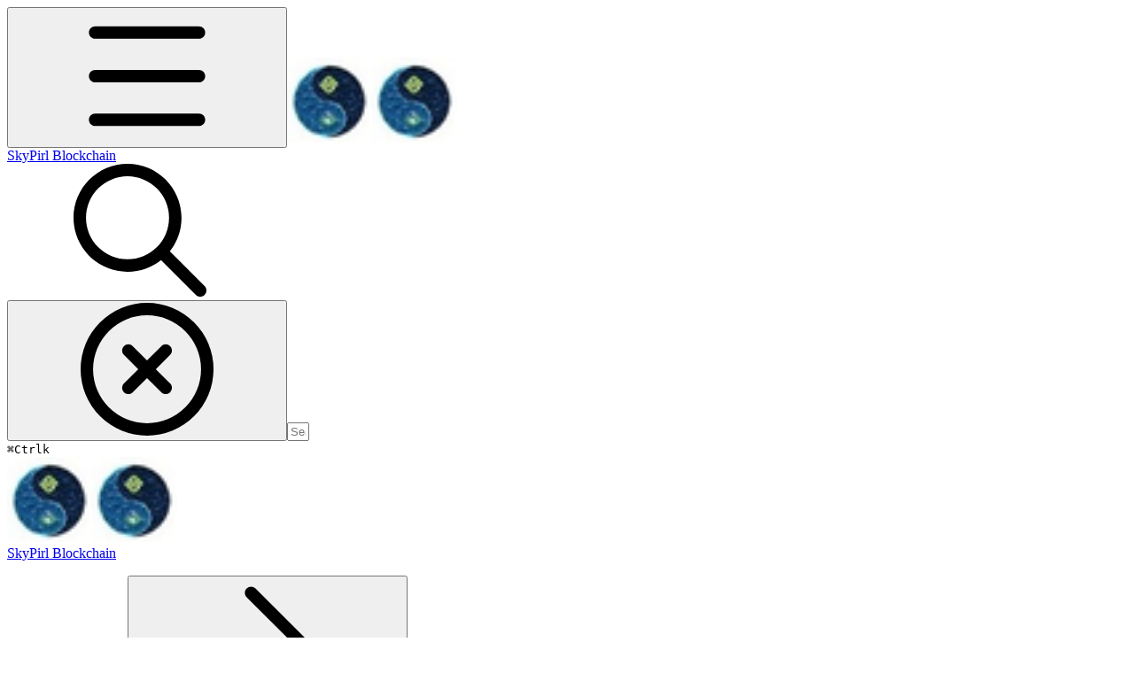

--- FILE ---
content_type: text/html; charset=utf-8
request_url: https://docs.skypirl.tech/agency-policy
body_size: 78139
content:
<!DOCTYPE html><html lang="en" class="rounded-corners theme-clean no-tint sidebar-default sidebar-list-default links-default depth-subtle __variable_2bc5a2 __variable_80f980 __variable_c5e58d font-Inter sheet-open:gutter-stable"><head><meta charSet="utf-8"/><link rel="preconnect" href="https://static-2v.gitbook.com" crossorigin=""/><link rel="preconnect" href="https://api.gitbook.com/cache/"/><link rel="preconnect" href="https://ka-p.fontawesome.com/releases/v7.1.0/"/><link rel="preconnect" href="https://static-2v.gitbook.com"/><meta name="viewport" content="width=device-width, initial-scale=1, maximum-scale=1, viewport-fit=cover"/><link rel="preload" as="image" fetchPriority="high" imageSrcSet="https://docs.skypirl.tech/~gitbook/image?url=https%3A%2F%2F1712613615-files.gitbook.io%2F%7E%2Ffiles%2Fv0%2Fb%2Fgitbook-x-prod.appspot.com%2Fo%2Fspaces%252F8ce4sktIP4MjKK1cI7cP%252Ficon%252FJAzhims3PcLsAabKJImj%252Ffavicon-96x96.png%3Falt%3Dmedia%26token%3D83fb168d-a869-4471-af99-49c49662f7f5&amp;width=32&amp;dpr=1&amp;quality=100&amp;sign=7260a598&amp;sv=2 32w, https://docs.skypirl.tech/~gitbook/image?url=https%3A%2F%2F1712613615-files.gitbook.io%2F%7E%2Ffiles%2Fv0%2Fb%2Fgitbook-x-prod.appspot.com%2Fo%2Fspaces%252F8ce4sktIP4MjKK1cI7cP%252Ficon%252FJAzhims3PcLsAabKJImj%252Ffavicon-96x96.png%3Falt%3Dmedia%26token%3D83fb168d-a869-4471-af99-49c49662f7f5&amp;width=32&amp;dpr=2&amp;quality=100&amp;sign=7260a598&amp;sv=2 64w, https://docs.skypirl.tech/~gitbook/image?url=https%3A%2F%2F1712613615-files.gitbook.io%2F%7E%2Ffiles%2Fv0%2Fb%2Fgitbook-x-prod.appspot.com%2Fo%2Fspaces%252F8ce4sktIP4MjKK1cI7cP%252Ficon%252FJAzhims3PcLsAabKJImj%252Ffavicon-96x96.png%3Falt%3Dmedia%26token%3D83fb168d-a869-4471-af99-49c49662f7f5&amp;width=32&amp;dpr=3&amp;quality=100&amp;sign=7260a598&amp;sv=2 96w" imageSizes="32px"/><link rel="stylesheet" href="https://static-2v.gitbook.com/_next/static/css/4cf571e71811438f.css" data-precedence="next"/><link rel="stylesheet" href="https://static-2v.gitbook.com/_next/static/css/919cadf6c2ad1dbc.css" data-precedence="next"/><link rel="stylesheet" href="https://static-2v.gitbook.com/_next/static/css/e4670420fc569cb1.css" data-precedence="next"/><link rel="stylesheet" href="https://static-2v.gitbook.com/_next/static/css/4964911ca105a4d7.css" data-precedence="next"/><link rel="stylesheet" href="https://static-2v.gitbook.com/_next/static/css/aa52f01cc4c56695.css" data-precedence="next"/><link rel="stylesheet" href="https://static-2v.gitbook.com/_next/static/css/c36dde9599bfc781.css" data-precedence="next"/><link rel="stylesheet" href="https://static-2v.gitbook.com/_next/static/css/dc687769ecbab58a.css" data-precedence="next"/><link rel="stylesheet" href="https://static-2v.gitbook.com/_next/static/css/025312793db0b2d4.css" data-precedence="next"/><link rel="preload" as="script" fetchPriority="low" href="https://static-2v.gitbook.com/_next/static/chunks/webpack-3e5ccbd3187c150f.js"/><script src="https://static-2v.gitbook.com/_next/static/chunks/87c73c54-3c195070c5cbb22b.js" async=""></script><script src="https://static-2v.gitbook.com/_next/static/chunks/1902-d459fcbeb3bcc89f.js" async=""></script><script src="https://static-2v.gitbook.com/_next/static/chunks/main-app-a0ac55901a15e772.js" async=""></script><script src="https://static-2v.gitbook.com/_next/static/chunks/app/global-error-99197ad4868e95f4.js" async=""></script><script src="https://static-2v.gitbook.com/_next/static/chunks/f5718501-b58a5cfb1abadce5.js" async=""></script><script src="https://static-2v.gitbook.com/_next/static/chunks/9071f66d-390fafe3303b2acb.js" async=""></script><script src="https://static-2v.gitbook.com/_next/static/chunks/6500-df22b4917e9f7eea.js" async=""></script><script src="https://static-2v.gitbook.com/_next/static/chunks/711-f01ba055e2d09f63.js" async=""></script><script src="https://static-2v.gitbook.com/_next/static/chunks/9014-2de2a842f1453568.js" async=""></script><script src="https://static-2v.gitbook.com/_next/static/chunks/1026-7238b3f0a07452e6.js" async=""></script><script src="https://static-2v.gitbook.com/_next/static/chunks/6782-c774ebb74dd85111.js" async=""></script><script src="https://static-2v.gitbook.com/_next/static/chunks/9330-58d5f2baf27a33de.js" async=""></script><script src="https://static-2v.gitbook.com/_next/static/chunks/app/sites/static/%5Bmode%5D/%5BsiteURL%5D/%5BsiteData%5D/(content)/%5BpagePath%5D/page-f5ef1efb17e610fe.js" async=""></script><script src="https://static-2v.gitbook.com/_next/static/chunks/4945-430fa5cc2f8244f6.js" async=""></script><script src="https://static-2v.gitbook.com/_next/static/chunks/4078-240c6ceed53849bd.js" async=""></script><script src="https://static-2v.gitbook.com/_next/static/chunks/3-706fe07d48eb98ff.js" async=""></script><script src="https://static-2v.gitbook.com/_next/static/chunks/app/sites/static/%5Bmode%5D/%5BsiteURL%5D/%5BsiteData%5D/(content)/layout-38e0735c1c8235e3.js" async=""></script><script async="" src="https://integrations.gitbook.com/v1/integrations/googleanalytics/installations/5d6dd1fd7e0fd1e0d93cc1542803c186db2a439ea8a94844fa36ad36909078ef/sites/site_YC0CN/script.js?version=151.0"></script><meta name="next-size-adjust" content=""/><meta name="color-scheme" content="light"/><title>Agency policy | SkyPirl Blockchain</title><meta name="generator" content="GitBook (4d3172d)"/><meta name="robots" content="index, follow"/><link rel="canonical" href="https://docs.skypirl.tech/agency-policy"/><link rel="alternate" type="text/markdown" href="https://docs.skypirl.tech/agency-policy.md"/><link rel="alternate" type="application/rss+xml" title="RSS Feed" href="https://docs.skypirl.tech/agency-policy/rss.xml"/><meta name="mobile-web-app-capable" content="yes"/><meta name="apple-mobile-web-app-title" content="SkyPirl Blockchain"/><meta name="apple-mobile-web-app-status-bar-style" content="default"/><meta property="og:title" content="Agency policy | SkyPirl Blockchain"/><meta property="og:image" content="https://docs.skypirl.tech/~gitbook/ogimage/072pVBya67fzfCkLH2UV"/><meta name="twitter:card" content="summary_large_image"/><meta name="twitter:title" content="Agency policy | SkyPirl Blockchain"/><meta name="twitter:image" content="https://docs.skypirl.tech/~gitbook/ogimage/072pVBya67fzfCkLH2UV"/><link rel="icon" href="https://docs.skypirl.tech/~gitbook/image?url=https%3A%2F%2F1712613615-files.gitbook.io%2F%7E%2Ffiles%2Fv0%2Fb%2Fgitbook-x-prod.appspot.com%2Fo%2Fspaces%252F8ce4sktIP4MjKK1cI7cP%252Ficon%252FJAzhims3PcLsAabKJImj%252Ffavicon-96x96.png%3Falt%3Dmedia%26token%3D83fb168d-a869-4471-af99-49c49662f7f5&amp;width=48&amp;height=48&amp;sign=7260a598&amp;sv=2" type="image/png" media="(prefers-color-scheme: light)"/><link rel="icon" href="https://docs.skypirl.tech/~gitbook/image?url=https%3A%2F%2F1712613615-files.gitbook.io%2F%7E%2Ffiles%2Fv0%2Fb%2Fgitbook-x-prod.appspot.com%2Fo%2Fspaces%252F8ce4sktIP4MjKK1cI7cP%252Ficon%252FJAzhims3PcLsAabKJImj%252Ffavicon-96x96.png%3Falt%3Dmedia%26token%3D83fb168d-a869-4471-af99-49c49662f7f5&amp;width=48&amp;height=48&amp;sign=7260a598&amp;sv=2" type="image/png" media="(prefers-color-scheme: dark)"/><link rel="apple-touch-icon" href="https://docs.skypirl.tech/~gitbook/image?url=https%3A%2F%2F1712613615-files.gitbook.io%2F%7E%2Ffiles%2Fv0%2Fb%2Fgitbook-x-prod.appspot.com%2Fo%2Fspaces%252F8ce4sktIP4MjKK1cI7cP%252Ficon%252FJAzhims3PcLsAabKJImj%252Ffavicon-96x96.png%3Falt%3Dmedia%26token%3D83fb168d-a869-4471-af99-49c49662f7f5&amp;width=180&amp;height=180&amp;sign=7260a598&amp;sv=2" type="image/png" media="(prefers-color-scheme: light)"/><link rel="apple-touch-icon" href="https://docs.skypirl.tech/~gitbook/image?url=https%3A%2F%2F1712613615-files.gitbook.io%2F%7E%2Ffiles%2Fv0%2Fb%2Fgitbook-x-prod.appspot.com%2Fo%2Fspaces%252F8ce4sktIP4MjKK1cI7cP%252Ficon%252FJAzhims3PcLsAabKJImj%252Ffavicon-96x96.png%3Falt%3Dmedia%26token%3D83fb168d-a869-4471-af99-49c49662f7f5&amp;width=180&amp;height=180&amp;sign=7260a598&amp;sv=2" type="image/png" media="(prefers-color-scheme: dark)"/><script>(function f(){if("undefined"==typeof navigator)return;let a="os-mac",b=navigator.platform.toLowerCase().includes("mac"),c=document.documentElement;b?c.classList.add(a):c.classList.remove(a)})()</script><style>
                    :root, .light, .dark [data-color-scheme$="light"], .dark [data-follow-color-scheme="true"]:has([data-color-scheme$="light"]) {
                        --primary-1: 255 255 255; --contrast-primary-1: 29 29 29;
--primary-2: 247 250 255; --contrast-primary-2: 29 29 29;
--primary-3: 241 248 255; --contrast-primary-3: 29 29 29;
--primary-4: 233 243 255; --contrast-primary-4: 29 29 29;
--primary-5: 224 238 255; --contrast-primary-5: 29 29 29;
--primary-6: 213 230 255; --contrast-primary-6: 29 29 29;
--primary-7: 198 218 253; --contrast-primary-7: 29 29 29;
--primary-8: 182 205 246; --contrast-primary-8: 29 29 29;
--primary-9: 52 109 219; --contrast-primary-9: 255 255 255;
--primary-10: 57 115 225; --contrast-primary-10: 255 255 255;
--primary-11: 87 110 152; --contrast-primary-11: 255 255 255;
--primary-12: 24 29 38; --contrast-primary-12: 255 255 255;
--primary-original: 52 109 219; --contrast-primary-original: 255 255 255;
                        --tint-1: 255 255 255; --contrast-tint-1: 29 29 29;
--tint-2: 249 250 251; --contrast-tint-2: 29 29 29;
--tint-3: 246 247 250; --contrast-tint-3: 29 29 29;
--tint-4: 240 242 246; --contrast-tint-4: 29 29 29;
--tint-5: 234 237 242; --contrast-tint-5: 29 29 29;
--tint-6: 226 230 236; --contrast-tint-6: 29 29 29;
--tint-7: 213 217 224; --contrast-tint-7: 29 29 29;
--tint-8: 200 205 213; --contrast-tint-8: 29 29 29;
--tint-9: 121 133 155; --contrast-tint-9: 255 255 255;
--tint-10: 110 122 143; --contrast-tint-10: 255 255 255;
--tint-11: 106 110 119; --contrast-tint-11: 255 255 255;
--tint-12: 28 29 31; --contrast-tint-12: 255 255 255;
--tint-original: 120 120 120; --contrast-tint-original: 255 255 255;
                        --neutral-1: 255 255 255; --contrast-neutral-1: 29 29 29;
--neutral-2: 250 250 250; --contrast-neutral-2: 29 29 29;
--neutral-3: 247 247 247; --contrast-neutral-3: 29 29 29;
--neutral-4: 242 242 242; --contrast-neutral-4: 29 29 29;
--neutral-5: 237 237 237; --contrast-neutral-5: 29 29 29;
--neutral-6: 229 229 229; --contrast-neutral-6: 29 29 29;
--neutral-7: 217 217 217; --contrast-neutral-7: 29 29 29;
--neutral-8: 204 204 204; --contrast-neutral-8: 29 29 29;
--neutral-9: 120 120 120; --contrast-neutral-9: 255 255 255;
--neutral-10: 121 121 121; --contrast-neutral-10: 255 255 255;
--neutral-11: 110 110 110; --contrast-neutral-11: 255 255 255;
--neutral-12: 29 29 29; --contrast-neutral-12: 255 255 255;
--neutral-original: 120 120 120; --contrast-neutral-original: 255 255 255;

                        --header-background: 52 109 219;
                        --header-link: 255 255 255;

                        --info-1: 255 255 255; --contrast-info-1: 29 29 29;
--info-2: 250 250 250; --contrast-info-2: 29 29 29;
--info-3: 247 247 247; --contrast-info-3: 29 29 29;
--info-4: 242 242 242; --contrast-info-4: 29 29 29;
--info-5: 237 237 237; --contrast-info-5: 29 29 29;
--info-6: 229 229 229; --contrast-info-6: 29 29 29;
--info-7: 217 217 217; --contrast-info-7: 29 29 29;
--info-8: 204 204 204; --contrast-info-8: 29 29 29;
--info-9: 120 120 120; --contrast-info-9: 255 255 255;
--info-10: 121 121 121; --contrast-info-10: 255 255 255;
--info-11: 110 110 110; --contrast-info-11: 255 255 255;
--info-12: 29 29 29; --contrast-info-12: 255 255 255;
--info-original: 120 120 120; --contrast-info-original: 255 255 255;
                        --warning-1: 255 255 255; --contrast-warning-1: 29 29 29;
--warning-2: 254 249 244; --contrast-warning-2: 29 29 29;
--warning-3: 255 245 236; --contrast-warning-3: 29 29 29;
--warning-4: 255 239 225; --contrast-warning-4: 29 29 29;
--warning-5: 254 233 214; --contrast-warning-5: 29 29 29;
--warning-6: 250 224 200; --contrast-warning-6: 29 29 29;
--warning-7: 242 211 182; --contrast-warning-7: 29 29 29;
--warning-8: 233 197 164; --contrast-warning-8: 29 29 29;
--warning-9: 254 154 0; --contrast-warning-9: 29 29 29;
--warning-10: 187 92 0; --contrast-warning-10: 255 255 255;
--warning-11: 138 102 66; --contrast-warning-11: 255 255 255;
--warning-12: 35 28 21; --contrast-warning-12: 255 255 255;
--warning-original: 254 154 0; --contrast-warning-original: 29 29 29;
                        --danger-1: 255 255 255; --contrast-danger-1: 29 29 29;
--danger-2: 255 247 246; --contrast-danger-2: 29 29 29;
--danger-3: 255 242 239; --contrast-danger-3: 29 29 29;
--danger-4: 255 234 230; --contrast-danger-4: 29 29 29;
--danger-5: 255 226 221; --contrast-danger-5: 29 29 29;
--danger-6: 255 215 210; --contrast-danger-6: 29 29 29;
--danger-7: 255 200 193; --contrast-danger-7: 29 29 29;
--danger-8: 254 184 177; --contrast-danger-8: 29 29 29;
--danger-9: 251 44 54; --contrast-danger-9: 255 255 255;
--danger-10: 228 0 33; --contrast-danger-10: 255 255 255;
--danger-11: 158 87 81; --contrast-danger-11: 255 255 255;
--danger-12: 39 25 23; --contrast-danger-12: 255 255 255;
--danger-original: 251 44 54; --contrast-danger-original: 255 255 255;
                        --success-1: 255 255 255; --contrast-success-1: 29 29 29;
--success-2: 245 252 246; --contrast-success-2: 29 29 29;
--success-3: 238 252 240; --contrast-success-3: 29 29 29;
--success-4: 229 249 231; --contrast-success-4: 29 29 29;
--success-5: 219 246 222; --contrast-success-5: 29 29 29;
--success-6: 207 240 210; --contrast-success-6: 29 29 29;
--success-7: 190 229 194; --contrast-success-7: 29 29 29;
--success-8: 172 218 177; --contrast-success-8: 29 29 29;
--success-9: 0 201 80; --contrast-success-9: 29 29 29;
--success-10: 0 152 23; --contrast-success-10: 255 255 255;
--success-11: 74 124 82; --contrast-success-11: 255 255 255;
--success-12: 22 32 23; --contrast-success-12: 255 255 255;
--success-original: 0 201 80; --contrast-success-original: 29 29 29;
                    }

                    .dark, :root:not(.dark) [data-color-scheme^="dark"], :root:not(.dark) [data-follow-color-scheme="true"]:has([data-color-scheme^="dark"]) {
                        --primary-1: 29 29 29; --contrast-primary-1: 255 255 255;
--primary-2: 32 35 39; --contrast-primary-2: 255 255 255;
--primary-3: 39 44 53; --contrast-primary-3: 255 255 255;
--primary-4: 40 48 62; --contrast-primary-4: 255 255 255;
--primary-5: 43 54 72; --contrast-primary-5: 255 255 255;
--primary-6: 45 58 81; --contrast-primary-6: 255 255 255;
--primary-7: 52 68 96; --contrast-primary-7: 255 255 255;
--primary-8: 59 78 112; --contrast-primary-8: 255 255 255;
--primary-9: 52 109 219; --contrast-primary-9: 255 255 255;
--primary-10: 80 139 252; --contrast-primary-10: 255 255 255;
--primary-11: 167 193 239; --contrast-primary-11: 29 29 29;
--primary-12: 249 255 255; --contrast-primary-12: 29 29 29;
--primary-original: 52 109 219; --contrast-primary-original: 255 255 255;
                        --tint-1: 29 29 29; --contrast-tint-1: 255 255 255;
--tint-2: 34 34 35; --contrast-tint-2: 255 255 255;
--tint-3: 43 44 45; --contrast-tint-3: 255 255 255;
--tint-4: 47 48 49; --contrast-tint-4: 255 255 255;
--tint-5: 52 54 55; --contrast-tint-5: 255 255 255;
--tint-6: 56 58 60; --contrast-tint-6: 255 255 255;
--tint-7: 66 68 70; --contrast-tint-7: 255 255 255;
--tint-8: 76 78 81; --contrast-tint-8: 255 255 255;
--tint-9: 127 133 144; --contrast-tint-9: 255 255 255;
--tint-10: 138 145 156; --contrast-tint-10: 255 255 255;
--tint-11: 190 192 197; --contrast-tint-11: 29 29 29;
--tint-12: 254 255 255; --contrast-tint-12: 29 29 29;
--tint-original: 120 120 120; --contrast-tint-original: 255 255 255;
                        --neutral-1: 29 29 29; --contrast-neutral-1: 255 255 255;
--neutral-2: 34 34 34; --contrast-neutral-2: 255 255 255;
--neutral-3: 44 44 44; --contrast-neutral-3: 255 255 255;
--neutral-4: 48 48 48; --contrast-neutral-4: 255 255 255;
--neutral-5: 53 53 53; --contrast-neutral-5: 255 255 255;
--neutral-6: 57 57 57; --contrast-neutral-6: 255 255 255;
--neutral-7: 67 67 67; --contrast-neutral-7: 255 255 255;
--neutral-8: 78 78 78; --contrast-neutral-8: 255 255 255;
--neutral-9: 120 120 120; --contrast-neutral-9: 255 255 255;
--neutral-10: 144 144 144; --contrast-neutral-10: 255 255 255;
--neutral-11: 192 192 192; --contrast-neutral-11: 29 29 29;
--neutral-12: 255 255 255; --contrast-neutral-12: 29 29 29;
--neutral-original: 120 120 120; --contrast-neutral-original: 255 255 255;

                        --header-background: 52 109 219;
                        --header-link: 255 255 255;

                        --info-1: 29 29 29; --contrast-info-1: 255 255 255;
--info-2: 34 34 34; --contrast-info-2: 255 255 255;
--info-3: 44 44 44; --contrast-info-3: 255 255 255;
--info-4: 48 48 48; --contrast-info-4: 255 255 255;
--info-5: 53 53 53; --contrast-info-5: 255 255 255;
--info-6: 57 57 57; --contrast-info-6: 255 255 255;
--info-7: 67 67 67; --contrast-info-7: 255 255 255;
--info-8: 78 78 78; --contrast-info-8: 255 255 255;
--info-9: 120 120 120; --contrast-info-9: 255 255 255;
--info-10: 144 144 144; --contrast-info-10: 255 255 255;
--info-11: 192 192 192; --contrast-info-11: 29 29 29;
--info-12: 255 255 255; --contrast-info-12: 29 29 29;
--info-original: 120 120 120; --contrast-info-original: 255 255 255;
                        --warning-1: 29 29 29; --contrast-warning-1: 255 255 255;
--warning-2: 38 34 30; --contrast-warning-2: 255 255 255;
--warning-3: 50 42 35; --contrast-warning-3: 255 255 255;
--warning-4: 57 45 34; --contrast-warning-4: 255 255 255;
--warning-5: 66 50 34; --contrast-warning-5: 255 255 255;
--warning-6: 73 53 33; --contrast-warning-6: 255 255 255;
--warning-7: 87 62 37; --contrast-warning-7: 255 255 255;
--warning-8: 101 71 41; --contrast-warning-8: 255 255 255;
--warning-9: 254 154 0; --contrast-warning-9: 29 29 29;
--warning-10: 213 116 0; --contrast-warning-10: 255 255 255;
--warning-11: 224 184 145; --contrast-warning-11: 29 29 29;
--warning-12: 255 253 243; --contrast-warning-12: 29 29 29;
--warning-original: 254 154 0; --contrast-warning-original: 29 29 29;
                        --danger-1: 29 29 29; --contrast-danger-1: 255 255 255;
--danger-2: 40 32 32; --contrast-danger-2: 255 255 255;
--danger-3: 55 39 38; --contrast-danger-3: 255 255 255;
--danger-4: 64 41 38; --contrast-danger-4: 255 255 255;
--danger-5: 75 44 41; --contrast-danger-5: 255 255 255;
--danger-6: 84 45 41; --contrast-danger-6: 255 255 255;
--danger-7: 100 51 48; --contrast-danger-7: 255 255 255;
--danger-8: 117 58 54; --contrast-danger-8: 255 255 255;
--danger-9: 251 44 54; --contrast-danger-9: 255 255 255;
--danger-10: 255 52 59; --contrast-danger-10: 255 255 255;
--danger-11: 248 168 161; --contrast-danger-11: 29 29 29;
--danger-12: 255 249 247; --contrast-danger-12: 29 29 29;
--danger-original: 251 44 54; --contrast-danger-original: 255 255 255;
                        --success-1: 29 29 29; --contrast-success-1: 255 255 255;
--success-2: 31 36 32; --contrast-success-2: 255 255 255;
--success-3: 37 47 38; --contrast-success-3: 255 255 255;
--success-4: 37 52 39; --contrast-success-4: 255 255 255;
--success-5: 38 60 41; --contrast-success-5: 255 255 255;
--success-6: 38 65 41; --contrast-success-6: 255 255 255;
--success-7: 42 77 48; --contrast-success-7: 255 255 255;
--success-8: 47 89 54; --contrast-success-8: 255 255 255;
--success-9: 0 201 80; --contrast-success-9: 29 29 29;
--success-10: 0 176 54; --contrast-success-10: 255 255 255;
--success-11: 155 208 161; --contrast-success-11: 29 29 29;
--success-12: 246 255 247; --contrast-success-12: 29 29 29;
--success-original: 0 201 80; --contrast-success-original: 29 29 29;
                    }
                </style><script src="https://static-2v.gitbook.com/_next/static/chunks/polyfills-42372ed130431b0a.js" noModule=""></script></head><body class="site-background sheet-open:overflow-hidden"><div hidden=""><!--$--><!--/$--></div><script>((a,b,c,d,e,f,g,h)=>{let i=document.documentElement,j=["light","dark"];function k(b){var c;(Array.isArray(a)?a:[a]).forEach(a=>{let c="class"===a,d=c&&f?e.map(a=>f[a]||a):e;c?(i.classList.remove(...d),i.classList.add(f&&f[b]?f[b]:b)):i.setAttribute(a,b)}),c=b,h&&j.includes(c)&&(i.style.colorScheme=c)}if(d)k(d);else try{let a=localStorage.getItem(b)||c,d=g&&"system"===a?window.matchMedia("(prefers-color-scheme: dark)").matches?"dark":"light":a;k(d)}catch(a){}})("class","theme","system","light",["light","dark"],null,true,true)</script><header id="site-header" class="flex flex-col h-[64px] sticky top-0 pt-[env(safe-area-inset-top)] z-30 w-full flex-none shadow-[0px_1px_0px] shadow-tint-12/2 bg-tint-base/9 theme-muted:bg-tint-subtle/9 [html.sidebar-filled.theme-bold.tint_&amp;]:bg-tint-subtle/9 theme-gradient:bg-gradient-primary theme-gradient-tint:bg-gradient-tint contrast-more:bg-tint-base text-sm backdrop-blur-lg"><div class="theme-bold:bg-header-background theme-bold:shadow-[0px_1px_0px] theme-bold:shadow-tint-12/2"><div class="transition-all duration-300 lg:chat-open:pr-80 xl:chat-open:pr-96"><div id="header-content" class="gap-4 lg:gap-6 flex items-center justify-between w-full py-3 min-h-16 sm:h-16 px-4 pl-[max(env(safe-area-inset-left),1rem)] pr-[max(env(safe-area-inset-right),1rem)] sm:px-6 sm:pl-[max(env(safe-area-inset-left),1.5rem)] sm:pr-[max(env(safe-area-inset-right),1.5rem)] md:px-8 md:pl-[max(env(safe-area-inset-left),2rem)] md:pr-[max(env(safe-area-inset-right),2rem)] max-w-screen-2xl mx-auto transition-[max-width] duration-300 @container/header"><div class="flex max-w-full min-w-0 shrink items-center justify-start gap-2 lg:gap-4"><button type="button" class="button group/button inline-flex items-center gap-2 rounded-xl straight-corners:rounded-none circular-corners:rounded-3xl border-tint hover:border-tint-hover disabled:border-tint depth-subtle:shadow-xs hover:depth-subtle:shadow-md focus-visible:depth-subtle:shadow-md active:depth-subtle:shadow-xs dark:shadow-tint-1 not-focus-visible:outline-0 contrast-more:border-tint-12 contrast-more:hover:outline-2 contrast-more:hover:outline-tint-12 contrast-more:hover:border-tint-12 contrast-more:focus-visible:border-tint-12 contrast-more:focus-visible:outline-tint-12 hover:depth-subtle:-translate-y-px focus-visible:depth-subtle:-translate-y-px data-[state=open]:depth-subtle:-translate-y-px active:depth-subtle:translate-y-0 transition-all grow-0 shrink-0 truncate max-w-full align-middle leading-normal disabled:cursor-not-allowed disabled:translate-y-0! disabled:shadow-none! bg-transparent border-0 contrast-more:border shadow-none! translate-y-0! hover:text-tint-strong focus-visible:bg-tint-hover focus-visible:text-tint-strong data-[state=open]:bg-tint-hover data-[state=open]:text-tint-strong contrast-more:bg-tint-subtle disabled:text-tint/8 disabled:bg-transparent p-2 -ml-2 text-tint-strong theme-bold:text-header-link hover:bg-tint-hover hover:theme-bold:bg-header-link/3 page-no-toc:hidden lg:hidden" aria-label="Open table of contents" data-testid="toc-button" data-state="closed"><svg class="gb-icon button-leading-icon shrink-0 size-text-lg my-[.1875em] mx-[.1875em]"><title>bars</title><defs><mask id="_R_2ml8qiv5ubsnpfivb_" style="mask-type:alpha"><image data-testid="mask-image" href="https://ka-p.fontawesome.com/releases/v7.1.0/svgs/regular/bars.svg?v=2&amp;token=a463935e93" width="100%" height="100%" preserveAspectRatio="xMidYMid meet"></image></mask></defs><rect width="100%" height="100%" fill="currentColor" mask="url(#_R_2ml8qiv5ubsnpfivb_)"></rect></svg></button><a class="group/headerlogo min-w-0 shrink flex items-center" href="/"><img alt="" style="aspect-ratio:1" fetchPriority="high" class="block dark:hidden object-contain size-8" src="https://docs.skypirl.tech/~gitbook/image?url=https%3A%2F%2F1712613615-files.gitbook.io%2F%7E%2Ffiles%2Fv0%2Fb%2Fgitbook-x-prod.appspot.com%2Fo%2Fspaces%252F8ce4sktIP4MjKK1cI7cP%252Ficon%252FJAzhims3PcLsAabKJImj%252Ffavicon-96x96.png%3Falt%3Dmedia%26token%3D83fb168d-a869-4471-af99-49c49662f7f5&amp;width=32&amp;dpr=3&amp;quality=100&amp;sign=7260a598&amp;sv=2" srcSet="https://docs.skypirl.tech/~gitbook/image?url=https%3A%2F%2F1712613615-files.gitbook.io%2F%7E%2Ffiles%2Fv0%2Fb%2Fgitbook-x-prod.appspot.com%2Fo%2Fspaces%252F8ce4sktIP4MjKK1cI7cP%252Ficon%252FJAzhims3PcLsAabKJImj%252Ffavicon-96x96.png%3Falt%3Dmedia%26token%3D83fb168d-a869-4471-af99-49c49662f7f5&amp;width=32&amp;dpr=1&amp;quality=100&amp;sign=7260a598&amp;sv=2 32w, https://docs.skypirl.tech/~gitbook/image?url=https%3A%2F%2F1712613615-files.gitbook.io%2F%7E%2Ffiles%2Fv0%2Fb%2Fgitbook-x-prod.appspot.com%2Fo%2Fspaces%252F8ce4sktIP4MjKK1cI7cP%252Ficon%252FJAzhims3PcLsAabKJImj%252Ffavicon-96x96.png%3Falt%3Dmedia%26token%3D83fb168d-a869-4471-af99-49c49662f7f5&amp;width=32&amp;dpr=2&amp;quality=100&amp;sign=7260a598&amp;sv=2 64w, https://docs.skypirl.tech/~gitbook/image?url=https%3A%2F%2F1712613615-files.gitbook.io%2F%7E%2Ffiles%2Fv0%2Fb%2Fgitbook-x-prod.appspot.com%2Fo%2Fspaces%252F8ce4sktIP4MjKK1cI7cP%252Ficon%252FJAzhims3PcLsAabKJImj%252Ffavicon-96x96.png%3Falt%3Dmedia%26token%3D83fb168d-a869-4471-af99-49c49662f7f5&amp;width=32&amp;dpr=3&amp;quality=100&amp;sign=7260a598&amp;sv=2 96w" sizes="32px" width="96" height="96"/><img alt="" style="aspect-ratio:1" loading="lazy" fetchPriority="high" class="hidden dark:block object-contain size-8" src="https://docs.skypirl.tech/~gitbook/image?url=https%3A%2F%2F1712613615-files.gitbook.io%2F%7E%2Ffiles%2Fv0%2Fb%2Fgitbook-x-prod.appspot.com%2Fo%2Fspaces%252F8ce4sktIP4MjKK1cI7cP%252Ficon%252FJAzhims3PcLsAabKJImj%252Ffavicon-96x96.png%3Falt%3Dmedia%26token%3D83fb168d-a869-4471-af99-49c49662f7f5&amp;width=32&amp;dpr=3&amp;quality=100&amp;sign=7260a598&amp;sv=2" srcSet="https://docs.skypirl.tech/~gitbook/image?url=https%3A%2F%2F1712613615-files.gitbook.io%2F%7E%2Ffiles%2Fv0%2Fb%2Fgitbook-x-prod.appspot.com%2Fo%2Fspaces%252F8ce4sktIP4MjKK1cI7cP%252Ficon%252FJAzhims3PcLsAabKJImj%252Ffavicon-96x96.png%3Falt%3Dmedia%26token%3D83fb168d-a869-4471-af99-49c49662f7f5&amp;width=32&amp;dpr=1&amp;quality=100&amp;sign=7260a598&amp;sv=2 32w, https://docs.skypirl.tech/~gitbook/image?url=https%3A%2F%2F1712613615-files.gitbook.io%2F%7E%2Ffiles%2Fv0%2Fb%2Fgitbook-x-prod.appspot.com%2Fo%2Fspaces%252F8ce4sktIP4MjKK1cI7cP%252Ficon%252FJAzhims3PcLsAabKJImj%252Ffavicon-96x96.png%3Falt%3Dmedia%26token%3D83fb168d-a869-4471-af99-49c49662f7f5&amp;width=32&amp;dpr=2&amp;quality=100&amp;sign=7260a598&amp;sv=2 64w, https://docs.skypirl.tech/~gitbook/image?url=https%3A%2F%2F1712613615-files.gitbook.io%2F%7E%2Ffiles%2Fv0%2Fb%2Fgitbook-x-prod.appspot.com%2Fo%2Fspaces%252F8ce4sktIP4MjKK1cI7cP%252Ficon%252FJAzhims3PcLsAabKJImj%252Ffavicon-96x96.png%3Falt%3Dmedia%26token%3D83fb168d-a869-4471-af99-49c49662f7f5&amp;width=32&amp;dpr=3&amp;quality=100&amp;sign=7260a598&amp;sv=2 96w" sizes="32px" width="96" height="96"/><div class="text-pretty line-clamp-2 tracking-tight max-w-[18ch] lg:max-w-[24ch] font-semibold ms-3 text-base/tight lg:text-lg/tight text-tint-strong theme-bold:text-header-link">SkyPirl Blockchain</div></a></div><div class="flex grow-0 shrink-0 @2xl:basis-56 justify-self-end items-center gap-2 transition-[margin] duration-300 order-last"><div class="relative flex @max-2xl:size-9.5 grow"><div class="group/input relative flex min-h-min overflow-hidden border border-tint bg-tint-base align-middle shadow-tint/6 ring-primary-hover transition-all dark:shadow-tint-1 depth-subtle:focus-within:-translate-y-px depth-subtle:hover:-translate-y-px depth-subtle:shadow-xs focus-within:border-primary-hover focus-within:depth-subtle:shadow-lg focus-within:shadow-primary-subtle focus-within:ring-2 hover:cursor-text hover:border-tint-hover hover:not-focus-within:bg-tint-subtle depth-subtle:hover:not-focus-within:shadow-md focus-within:hover:border-primary-hover flex-row px-3 py-2 gap-2 circular-corners:rounded-3xl rounded-corners:rounded-xl @max-2xl:absolute inset-y-0 right-0 z-30 @max-2xl:max-w-9.5 grow theme-bold:border-header-link/4 theme-bold:bg-header-link/1 @max-2xl:px-2.5 theme-bold:text-header-link theme-bold:shadow-none! theme-bold:backdrop-blur-xl @max-2xl:focus-within:w-56 @max-2xl:focus-within:max-w-[calc(100vw-5rem)] theme-bold:focus-within:border-header-link/6 theme-bold:focus-within:ring-header-link/5 theme-bold:hover:border-header-link/5 theme-bold:hover:not-focus-within:bg-header-link/2 @max-2xl:has-[input[aria-expanded=true]]:w-56 @max-2xl:has-[input[aria-expanded=true]]:max-w-[calc(100vw-5rem)] @max-2xl:[&amp;_input]:opacity-0 theme-bold:[&amp;_input]:placeholder:text-header-link/8 @max-2xl:focus-within:[&amp;_input]:opacity-11 @max-2xl:has-[input[aria-expanded=true]]:[&amp;_input]:opacity-11"><div class="flex shrink grow gap-2 items-center"><div class="flex items-center text-tint"><svg class="gb-icon size-text-lg shrink-0 text-tint theme-bold:text-header-link/8"><title>search</title><defs><mask id="_R_5dp8qiv5ubsnpfivb_" style="mask-type:alpha"><image data-testid="mask-image" href="https://ka-p.fontawesome.com/releases/v7.1.0/svgs/regular/search.svg?v=2&amp;token=a463935e93" width="100%" height="100%" preserveAspectRatio="xMidYMid meet"></image></mask></defs><rect width="100%" height="100%" fill="currentColor" mask="url(#_R_5dp8qiv5ubsnpfivb_)"></rect></svg></div><button type="button" class="button group/button items-center gap-2 rounded-xl straight-corners:rounded-none circular-corners:rounded-3xl border-tint hover:border-tint-hover disabled:border-tint depth-subtle:shadow-xs hover:depth-subtle:shadow-md focus-visible:depth-subtle:shadow-md active:depth-subtle:shadow-xs dark:shadow-tint-1 not-focus-visible:outline-0 contrast-more:border-tint-12 contrast-more:hover:outline-2 contrast-more:hover:outline-tint-12 contrast-more:hover:border-tint-12 contrast-more:focus-visible:border-tint-12 contrast-more:focus-visible:outline-tint-12 hover:depth-subtle:-translate-y-px focus-visible:depth-subtle:-translate-y-px data-[state=open]:depth-subtle:-translate-y-px active:depth-subtle:translate-y-0 transition-all grow-0 truncate max-w-full align-middle leading-normal disabled:cursor-not-allowed disabled:translate-y-0! disabled:shadow-none! bg-transparent border-0 contrast-more:border shadow-none! translate-y-0! hover:bg-tint-hover hover:text-tint-strong focus-visible:bg-tint-hover focus-visible:text-tint-strong data-[state=open]:bg-tint-hover data-[state=open]:text-tint-strong contrast-more:bg-tint-subtle disabled:text-tint/8 disabled:bg-transparent hidden shrink-0 animate-fade-in text-tint theme-bold:text-header-link theme-bold:hover:bg-header-link/3 -ml-2.25 -my-1.5 -mr-2 p-1.5" aria-label="Clear" data-state="closed"><svg class="gb-icon button-leading-icon shrink-0 size-text-lg my-[.1875em] mx-[.1875em]"><title>circle-xmark</title><defs><mask id="_R_1b9dp8qiv5ubsnpfivb_" style="mask-type:alpha"><image data-testid="mask-image" href="https://ka-p.fontawesome.com/releases/v7.1.0/svgs/regular/circle-xmark.svg?v=2&amp;token=a463935e93" width="100%" height="100%" preserveAspectRatio="xMidYMid meet"></image></mask></defs><rect width="100%" height="100%" fill="currentColor" mask="url(#_R_1b9dp8qiv5ubsnpfivb_)"></rect></svg></button><input class="peer max-h-64 grow shrink resize-none leading-normal text-left outline-none placeholder:text-tint/8 placeholder-shown:text-ellipsis aria-busy:cursor-progress -m-2 p-2" aria-label="Search" placeholder="Search…" maxLength="512" type="text" size="1" data-testid="search-input" autoComplete="off" aria-autocomplete="list" aria-haspopup="dialog" aria-expanded="false" aria-controls="search-results-_R_98qiv5ubsnpfivb_" data-state="closed" name="search-input" value=""/><div class=""><div class="shortcut hidden justify-end gap-0.5 whitespace-nowrap text-tint text-xs [font-feature-settings:&quot;calt&quot;,&quot;case&quot;] contrast-more:text-tint-strong md:flex"><kbd class="flex h-5 min-w-5 items-center justify-center rounded-md border border-tint-subtle px-1 text-xs [html.os-mac_&amp;]:text-sm theme-bold:border-header-link/4 theme-bold:bg-header-background theme-bold:text-header-link"><span class="hidden [html.os-mac_&amp;]:inline">⌘</span><span class="inline [html.os-mac_&amp;]:hidden">Ctrl</span></kbd><kbd class="flex h-5 min-w-5 items-center justify-center rounded-md border border-tint-subtle px-1 uppercase theme-bold:border-header-link/4 theme-bold:bg-header-background theme-bold:text-header-link">k</kbd></div></div></div><div class="flex items-center gap-2 empty:hidden -my-1 -mr-1.5"></div></div></div></div></div></div></div></header><div class="pointer-events-none fixed inset-x-0 top-0 z-50 h-0.5 overflow-hidden hidden animate-fade-out-slow"><div class="h-full w-full origin-left animate-crawl bg-primary-solid theme-bold:bg-header-link"></div></div><div class="motion-safe:transition-all motion-safe:duration-300 lg:chat-open:mr-80 xl:chat-open:mr-96"><div class="flex flex-col lg:flex-row lg:justify-center px-4 pl-[max(env(safe-area-inset-left),1rem)] pr-[max(env(safe-area-inset-right),1rem)] sm:px-6 sm:pl-[max(env(safe-area-inset-left),1.5rem)] sm:pr-[max(env(safe-area-inset-right),1.5rem)] md:px-8 md:pl-[max(env(safe-area-inset-left),2rem)] md:pr-[max(env(safe-area-inset-right),2rem)] max-w-screen-2xl mx-auto site-width-wide:max-w-screen-4xl transition-[max-width] duration-300"><div id="side-sheet-overlay" class="fixed inset-0 z-40 items-start bg-tint-base/3 not-hydrated:opacity-0 starting:opacity-0 starting:backdrop-blur-none transition-[opacity,display,backdrop-filter] transition-discrete duration-250 dark:bg-tint-base/6 hidden opacity-0 backdrop-blur-none"></div><aside class="side-sheet fixed inset-y-0 z-41 left-0 max-w-[calc(100%-4rem)] hidden group/table-of-contents text-sm grow-0 shrink-0 w-4/5 md:w-1/2 lg:w-72 basis-72 lg:page-no-toc:basis-56 max-lg:not-sidebar-filled:bg-tint-base max-lg:not-sidebar-filled:border-r border-tint-subtle lg:flex! lg:animate-none! lg:sticky lg:mr-12 lg:z-0! lg:top-0 lg:h-screen lg:announcement:h-[calc(100vh-4.25rem)] lg:site-header:top-16 lg:site-header:h-[calc(100vh-4rem)] lg:announcement:site-header:h-[calc(100vh-4rem-4.25rem)] lg:site-header-sections:top-27 lg:site-header-sections:h-[calc(100vh-6.75rem)] lg:site-header-sections:announcement:h-[calc(100vh-6.75rem-4.25rem)] lg:[html[style*=&quot;--toc-top-offset&quot;]_&amp;]:top-(--toc-top-offset)! lg:[html[style*=&quot;--toc-height&quot;]_&amp;]:h-(--toc-height)! lg:page-no-toc:[html[style*=&quot;--outline-top-offset&quot;]_&amp;]:top-(--outline-top-offset)! lg:page-no-toc:[html[style*=&quot;--outline-height&quot;]_&amp;]:top-(--outline-height)! pt-6 pb-4 supports-[-webkit-touch-callout]:pb-[env(safe-area-inset-bottom)] lg:sidebar-filled:pr-6 lg:page-no-toc:pr-0 max-lg:pl-8 flex-col gap-4" aria-expanded="false" aria-modal="false" data-testid="table-of-contents" id="table-of-contents"><div class="pr-4 flex lg:hidden grow-0 dark:shadow-light/1 text-base/tight items-center"><a class="group/headerlogo min-w-0 shrink flex items-center" href="/"><img alt="" style="aspect-ratio:1" fetchPriority="high" class="block dark:hidden object-contain size-8" src="https://docs.skypirl.tech/~gitbook/image?url=https%3A%2F%2F1712613615-files.gitbook.io%2F%7E%2Ffiles%2Fv0%2Fb%2Fgitbook-x-prod.appspot.com%2Fo%2Fspaces%252F8ce4sktIP4MjKK1cI7cP%252Ficon%252FJAzhims3PcLsAabKJImj%252Ffavicon-96x96.png%3Falt%3Dmedia%26token%3D83fb168d-a869-4471-af99-49c49662f7f5&amp;width=32&amp;dpr=3&amp;quality=100&amp;sign=7260a598&amp;sv=2" srcSet="https://docs.skypirl.tech/~gitbook/image?url=https%3A%2F%2F1712613615-files.gitbook.io%2F%7E%2Ffiles%2Fv0%2Fb%2Fgitbook-x-prod.appspot.com%2Fo%2Fspaces%252F8ce4sktIP4MjKK1cI7cP%252Ficon%252FJAzhims3PcLsAabKJImj%252Ffavicon-96x96.png%3Falt%3Dmedia%26token%3D83fb168d-a869-4471-af99-49c49662f7f5&amp;width=32&amp;dpr=1&amp;quality=100&amp;sign=7260a598&amp;sv=2 32w, https://docs.skypirl.tech/~gitbook/image?url=https%3A%2F%2F1712613615-files.gitbook.io%2F%7E%2Ffiles%2Fv0%2Fb%2Fgitbook-x-prod.appspot.com%2Fo%2Fspaces%252F8ce4sktIP4MjKK1cI7cP%252Ficon%252FJAzhims3PcLsAabKJImj%252Ffavicon-96x96.png%3Falt%3Dmedia%26token%3D83fb168d-a869-4471-af99-49c49662f7f5&amp;width=32&amp;dpr=2&amp;quality=100&amp;sign=7260a598&amp;sv=2 64w, https://docs.skypirl.tech/~gitbook/image?url=https%3A%2F%2F1712613615-files.gitbook.io%2F%7E%2Ffiles%2Fv0%2Fb%2Fgitbook-x-prod.appspot.com%2Fo%2Fspaces%252F8ce4sktIP4MjKK1cI7cP%252Ficon%252FJAzhims3PcLsAabKJImj%252Ffavicon-96x96.png%3Falt%3Dmedia%26token%3D83fb168d-a869-4471-af99-49c49662f7f5&amp;width=32&amp;dpr=3&amp;quality=100&amp;sign=7260a598&amp;sv=2 96w" sizes="32px" width="96" height="96"/><img alt="" style="aspect-ratio:1" loading="lazy" fetchPriority="high" class="hidden dark:block object-contain size-8" src="https://docs.skypirl.tech/~gitbook/image?url=https%3A%2F%2F1712613615-files.gitbook.io%2F%7E%2Ffiles%2Fv0%2Fb%2Fgitbook-x-prod.appspot.com%2Fo%2Fspaces%252F8ce4sktIP4MjKK1cI7cP%252Ficon%252FJAzhims3PcLsAabKJImj%252Ffavicon-96x96.png%3Falt%3Dmedia%26token%3D83fb168d-a869-4471-af99-49c49662f7f5&amp;width=32&amp;dpr=3&amp;quality=100&amp;sign=7260a598&amp;sv=2" srcSet="https://docs.skypirl.tech/~gitbook/image?url=https%3A%2F%2F1712613615-files.gitbook.io%2F%7E%2Ffiles%2Fv0%2Fb%2Fgitbook-x-prod.appspot.com%2Fo%2Fspaces%252F8ce4sktIP4MjKK1cI7cP%252Ficon%252FJAzhims3PcLsAabKJImj%252Ffavicon-96x96.png%3Falt%3Dmedia%26token%3D83fb168d-a869-4471-af99-49c49662f7f5&amp;width=32&amp;dpr=1&amp;quality=100&amp;sign=7260a598&amp;sv=2 32w, https://docs.skypirl.tech/~gitbook/image?url=https%3A%2F%2F1712613615-files.gitbook.io%2F%7E%2Ffiles%2Fv0%2Fb%2Fgitbook-x-prod.appspot.com%2Fo%2Fspaces%252F8ce4sktIP4MjKK1cI7cP%252Ficon%252FJAzhims3PcLsAabKJImj%252Ffavicon-96x96.png%3Falt%3Dmedia%26token%3D83fb168d-a869-4471-af99-49c49662f7f5&amp;width=32&amp;dpr=2&amp;quality=100&amp;sign=7260a598&amp;sv=2 64w, https://docs.skypirl.tech/~gitbook/image?url=https%3A%2F%2F1712613615-files.gitbook.io%2F%7E%2Ffiles%2Fv0%2Fb%2Fgitbook-x-prod.appspot.com%2Fo%2Fspaces%252F8ce4sktIP4MjKK1cI7cP%252Ficon%252FJAzhims3PcLsAabKJImj%252Ffavicon-96x96.png%3Falt%3Dmedia%26token%3D83fb168d-a869-4471-af99-49c49662f7f5&amp;width=32&amp;dpr=3&amp;quality=100&amp;sign=7260a598&amp;sv=2 96w" sizes="32px" width="96" height="96"/><div class="text-pretty line-clamp-2 tracking-tight max-w-[18ch] lg:max-w-[24ch] font-semibold ms-3 text-base/tight lg:text-lg/tight text-tint-strong theme-bold:text-header-link">SkyPirl Blockchain</div></a></div><div class="-ms-5 relative flex min-h-0 grow flex-col border-tint-subtle sidebar-filled:bg-tint-subtle theme-muted:bg-tint-subtle [html.sidebar-filled.theme-muted_&amp;]:bg-tint-base [html.sidebar-filled.theme-bold.tint_&amp;]:bg-tint-base [html.sidebar-filled.theme-gradient_&amp;]:border max-lg:sidebar-filled:border page-no-toc:bg-transparent! page-no-toc:border-none! sidebar-filled:rounded-2xl straight-corners:rounded-none page-has-toc:[html.sidebar-filled.circular-corners_&amp;]:rounded-4xl"><div class="group/scroll-container relative flex shrink grow min-h-0" data-testid="toc-scroll-container"><div class="flex-1 overflow-hidden min-h-0 hide-scrollbar overflow-y-auto flex flex-col p-2 gutter-stable"><ul class="flex flex-col gap-y-0.5 page-no-toc:hidden grow border-tint-subtle sidebar-list-line:border-l"><li class="flex flex-col"><a class="group/toclink toclink relative transition-colors flex flex-row justify-start items-center gap-3 circular-corners:rounded-2xl rounded-md straight-corners:rounded-none p-1.5 pl-3 text-balance font-normal text-sm text-tint-strong/7 hover:bg-tint-hover hover:text-tint-strong contrast-more:text-tint-strong contrast-more:hover:text-tint-strong contrast-more:hover:ring-1 contrast-more:hover:ring-tint-12 before:contents[] before:-left-px before:absolute before:inset-y-0 sidebar-list-line:rounded-l-none! sidebar-list-line:before:w-px [&amp;+div_a]:sidebar-list-default:rounded-l-none [&amp;+div_a]:pl-5 [&amp;+div_a]:sidebar-list-default:before:w-px" data-active="false" href="/">SkyPirl (PIRL)<button type="button" class="button group/button inline-flex items-center gap-2 rounded-xl straight-corners:rounded-none circular-corners:rounded-3xl border-tint hover:border-tint-hover disabled:border-tint depth-subtle:shadow-xs hover:depth-subtle:shadow-md focus-visible:depth-subtle:shadow-md active:depth-subtle:shadow-xs dark:shadow-tint-1 not-focus-visible:outline-0 contrast-more:border-tint-12 contrast-more:hover:outline-2 contrast-more:hover:outline-tint-12 contrast-more:hover:border-tint-12 contrast-more:focus-visible:border-tint-12 contrast-more:focus-visible:outline-tint-12 hover:depth-subtle:-translate-y-px focus-visible:depth-subtle:-translate-y-px data-[state=open]:depth-subtle:-translate-y-px active:depth-subtle:translate-y-0 transition-all grow-0 shrink-0 truncate max-w-full align-middle disabled:cursor-not-allowed disabled:translate-y-0! disabled:shadow-none! bg-transparent border-0 contrast-more:border shadow-none! translate-y-0! hover:text-tint-strong focus-visible:bg-tint-hover focus-visible:text-tint-strong data-[state=open]:bg-tint-hover data-[state=open]:text-tint-strong contrast-more:bg-tint-subtle disabled:text-tint/8 disabled:bg-transparent p-1 text-sm/tight rounded-corners:rounded-lg ml-auto text-current hover:bg-tint-base" tabindex="-1"><svg class="gb-icon group-data-[state=open]/dropdown:rotate-90 group-open:rotate-90 size-3 transition-all button-leading-icon shrink-0 my-text-1/8 size-text-base mx-text-1/8 m-0! size-3! opacity-6 group-hover:opacity-11"><title>chevron-right</title><defs><mask id="_R_1cgmj5kqiv5ubsnpfivb_" style="mask-type:alpha"><image data-testid="mask-image" href="https://ka-p.fontawesome.com/releases/v7.1.0/svgs/regular/chevron-right.svg?v=2&amp;token=a463935e93" width="100%" height="100%" preserveAspectRatio="xMidYMid meet"></image></mask></defs><rect width="100%" height="100%" fill="currentColor" mask="url(#_R_1cgmj5kqiv5ubsnpfivb_)"></rect></svg></button></a></li><li class="flex flex-col"><a class="group/toclink toclink relative transition-colors flex flex-row justify-start items-center gap-3 circular-corners:rounded-2xl rounded-md straight-corners:rounded-none p-1.5 pl-3 text-balance font-normal text-sm text-tint-strong/7 hover:bg-tint-hover hover:text-tint-strong contrast-more:text-tint-strong contrast-more:hover:text-tint-strong contrast-more:hover:ring-1 contrast-more:hover:ring-tint-12 before:contents[] before:-left-px before:absolute before:inset-y-0 sidebar-list-line:rounded-l-none! sidebar-list-line:before:w-px [&amp;+div_a]:sidebar-list-default:rounded-l-none [&amp;+div_a]:pl-5 [&amp;+div_a]:sidebar-list-default:before:w-px" href="https://www.skypirl.tech/about-skypirl">About SkyPirl (Pirl)<svg class="gb-icon size-3 ml-auto mr-1 mt-1 place-self-start shrink-0 text-current transition-all opacity-6 group-hover/toclink:opacity-11 contrast-more:opacity-11"><title>arrow-up-right</title><defs><mask id="_R_1h6j5kqiv5ubsnpfivb_" style="mask-type:alpha"><image data-testid="mask-image" href="https://ka-p.fontawesome.com/releases/v7.1.0/svgs/regular/arrow-up-right.svg?v=2&amp;token=a463935e93" width="100%" height="100%" preserveAspectRatio="xMidYMid meet"></image></mask></defs><rect width="100%" height="100%" fill="currentColor" mask="url(#_R_1h6j5kqiv5ubsnpfivb_)"></rect></svg></a></li><li class="flex flex-col"><a class="group/toclink toclink relative transition-colors flex flex-row justify-start items-center gap-3 circular-corners:rounded-2xl rounded-md straight-corners:rounded-none p-1.5 pl-3 text-balance font-normal text-sm text-tint-strong/7 hover:bg-tint-hover hover:text-tint-strong contrast-more:text-tint-strong contrast-more:hover:text-tint-strong contrast-more:hover:ring-1 contrast-more:hover:ring-tint-12 before:contents[] before:-left-px before:absolute before:inset-y-0 sidebar-list-line:rounded-l-none! sidebar-list-line:before:w-px [&amp;+div_a]:sidebar-list-default:rounded-l-none [&amp;+div_a]:pl-5 [&amp;+div_a]:sidebar-list-default:before:w-px" href="https://www.skypirl.tech/mission">Mission<svg class="gb-icon size-3 ml-auto mr-1 mt-1 place-self-start shrink-0 text-current transition-all opacity-6 group-hover/toclink:opacity-11 contrast-more:opacity-11"><title>arrow-up-right</title><defs><mask id="_R_1hmj5kqiv5ubsnpfivb_" style="mask-type:alpha"><image data-testid="mask-image" href="https://ka-p.fontawesome.com/releases/v7.1.0/svgs/regular/arrow-up-right.svg?v=2&amp;token=a463935e93" width="100%" height="100%" preserveAspectRatio="xMidYMid meet"></image></mask></defs><rect width="100%" height="100%" fill="currentColor" mask="url(#_R_1hmj5kqiv5ubsnpfivb_)"></rect></svg></a></li><li class="flex flex-col"><a class="group/toclink toclink relative transition-colors flex flex-row justify-start items-center gap-3 circular-corners:rounded-2xl rounded-md straight-corners:rounded-none p-1.5 pl-3 text-balance font-normal text-sm text-tint-strong/7 hover:bg-tint-hover hover:text-tint-strong contrast-more:text-tint-strong contrast-more:hover:text-tint-strong contrast-more:hover:ring-1 contrast-more:hover:ring-tint-12 before:contents[] before:-left-px before:absolute before:inset-y-0 sidebar-list-line:rounded-l-none! sidebar-list-line:before:w-px [&amp;+div_a]:sidebar-list-default:rounded-l-none [&amp;+div_a]:pl-5 [&amp;+div_a]:sidebar-list-default:before:w-px" data-active="false" href="/pirlmeet.com">PIRLmeet.com<button type="button" class="button group/button inline-flex items-center gap-2 rounded-xl straight-corners:rounded-none circular-corners:rounded-3xl border-tint hover:border-tint-hover disabled:border-tint depth-subtle:shadow-xs hover:depth-subtle:shadow-md focus-visible:depth-subtle:shadow-md active:depth-subtle:shadow-xs dark:shadow-tint-1 not-focus-visible:outline-0 contrast-more:border-tint-12 contrast-more:hover:outline-2 contrast-more:hover:outline-tint-12 contrast-more:hover:border-tint-12 contrast-more:focus-visible:border-tint-12 contrast-more:focus-visible:outline-tint-12 hover:depth-subtle:-translate-y-px focus-visible:depth-subtle:-translate-y-px data-[state=open]:depth-subtle:-translate-y-px active:depth-subtle:translate-y-0 transition-all grow-0 shrink-0 truncate max-w-full align-middle disabled:cursor-not-allowed disabled:translate-y-0! disabled:shadow-none! bg-transparent border-0 contrast-more:border shadow-none! translate-y-0! hover:text-tint-strong focus-visible:bg-tint-hover focus-visible:text-tint-strong data-[state=open]:bg-tint-hover data-[state=open]:text-tint-strong contrast-more:bg-tint-subtle disabled:text-tint/8 disabled:bg-transparent p-1 text-sm/tight rounded-corners:rounded-lg ml-auto text-current hover:bg-tint-base" tabindex="-1"><svg class="gb-icon group-data-[state=open]/dropdown:rotate-90 group-open:rotate-90 size-3 transition-all button-leading-icon shrink-0 my-text-1/8 size-text-base mx-text-1/8 m-0! size-3! opacity-6 group-hover:opacity-11"><title>chevron-right</title><defs><mask id="_R_1ci6j5kqiv5ubsnpfivb_" style="mask-type:alpha"><image data-testid="mask-image" href="https://ka-p.fontawesome.com/releases/v7.1.0/svgs/regular/chevron-right.svg?v=2&amp;token=a463935e93" width="100%" height="100%" preserveAspectRatio="xMidYMid meet"></image></mask></defs><rect width="100%" height="100%" fill="currentColor" mask="url(#_R_1ci6j5kqiv5ubsnpfivb_)"></rect></svg></button></a></li><li class="flex flex-col"><a class="group/toclink toclink relative transition-colors flex flex-row justify-start items-center gap-3 circular-corners:rounded-2xl rounded-md straight-corners:rounded-none p-1.5 pl-3 text-balance font-normal text-sm text-tint-strong/7 hover:bg-tint-hover hover:text-tint-strong contrast-more:text-tint-strong contrast-more:hover:text-tint-strong contrast-more:hover:ring-1 contrast-more:hover:ring-tint-12 before:contents[] before:-left-px before:absolute before:inset-y-0 sidebar-list-line:rounded-l-none! sidebar-list-line:before:w-px [&amp;+div_a]:sidebar-list-default:rounded-l-none [&amp;+div_a]:pl-5 [&amp;+div_a]:sidebar-list-default:before:w-px" data-active="false" href="/game">Game<button type="button" class="button group/button inline-flex items-center gap-2 rounded-xl straight-corners:rounded-none circular-corners:rounded-3xl border-tint hover:border-tint-hover disabled:border-tint depth-subtle:shadow-xs hover:depth-subtle:shadow-md focus-visible:depth-subtle:shadow-md active:depth-subtle:shadow-xs dark:shadow-tint-1 not-focus-visible:outline-0 contrast-more:border-tint-12 contrast-more:hover:outline-2 contrast-more:hover:outline-tint-12 contrast-more:hover:border-tint-12 contrast-more:focus-visible:border-tint-12 contrast-more:focus-visible:outline-tint-12 hover:depth-subtle:-translate-y-px focus-visible:depth-subtle:-translate-y-px data-[state=open]:depth-subtle:-translate-y-px active:depth-subtle:translate-y-0 transition-all grow-0 shrink-0 truncate max-w-full align-middle disabled:cursor-not-allowed disabled:translate-y-0! disabled:shadow-none! bg-transparent border-0 contrast-more:border shadow-none! translate-y-0! hover:text-tint-strong focus-visible:bg-tint-hover focus-visible:text-tint-strong data-[state=open]:bg-tint-hover data-[state=open]:text-tint-strong contrast-more:bg-tint-subtle disabled:text-tint/8 disabled:bg-transparent p-1 text-sm/tight rounded-corners:rounded-lg ml-auto text-current hover:bg-tint-base" tabindex="-1"><svg class="gb-icon group-data-[state=open]/dropdown:rotate-90 group-open:rotate-90 size-3 transition-all button-leading-icon shrink-0 my-text-1/8 size-text-base mx-text-1/8 m-0! size-3! opacity-6 group-hover:opacity-11"><title>chevron-right</title><defs><mask id="_R_1cimj5kqiv5ubsnpfivb_" style="mask-type:alpha"><image data-testid="mask-image" href="https://ka-p.fontawesome.com/releases/v7.1.0/svgs/regular/chevron-right.svg?v=2&amp;token=a463935e93" width="100%" height="100%" preserveAspectRatio="xMidYMid meet"></image></mask></defs><rect width="100%" height="100%" fill="currentColor" mask="url(#_R_1cimj5kqiv5ubsnpfivb_)"></rect></svg></button></a></li><li class="flex flex-col"><a class="group/toclink toclink relative transition-colors flex flex-row justify-start items-center gap-3 circular-corners:rounded-2xl rounded-md straight-corners:rounded-none p-1.5 pl-3 text-balance font-normal text-sm text-tint-strong/7 hover:bg-tint-hover hover:text-tint-strong contrast-more:text-tint-strong contrast-more:hover:text-tint-strong contrast-more:hover:ring-1 contrast-more:hover:ring-tint-12 before:contents[] before:-left-px before:absolute before:inset-y-0 sidebar-list-line:rounded-l-none! sidebar-list-line:before:w-px [&amp;+div_a]:sidebar-list-default:rounded-l-none [&amp;+div_a]:pl-5 [&amp;+div_a]:sidebar-list-default:before:w-px" data-active="false" href="/skypirl-light-wallet">SkyPirl Light Wallet</a></li><li class="flex flex-col"><a class="group/toclink toclink relative transition-colors flex flex-row justify-start items-center gap-3 circular-corners:rounded-2xl rounded-md straight-corners:rounded-none p-1.5 pl-3 text-balance font-normal text-sm text-tint-strong/7 hover:bg-tint-hover hover:text-tint-strong contrast-more:text-tint-strong contrast-more:hover:text-tint-strong contrast-more:hover:ring-1 contrast-more:hover:ring-tint-12 before:contents[] before:-left-px before:absolute before:inset-y-0 sidebar-list-line:rounded-l-none! sidebar-list-line:before:w-px [&amp;+div_a]:sidebar-list-default:rounded-l-none [&amp;+div_a]:pl-5 [&amp;+div_a]:sidebar-list-default:before:w-px" data-active="false" href="/pirl-decentralized-charity-foundation">PIRL Decentralized Charity Foundation</a></li><li class="flex flex-col"><a class="group/toclink toclink relative transition-colors flex flex-row justify-start items-center gap-3 circular-corners:rounded-2xl rounded-md straight-corners:rounded-none p-1.5 pl-3 text-balance font-normal text-sm text-tint-strong/7 hover:bg-tint-hover hover:text-tint-strong contrast-more:text-tint-strong contrast-more:hover:text-tint-strong contrast-more:hover:ring-1 contrast-more:hover:ring-tint-12 before:contents[] before:-left-px before:absolute before:inset-y-0 sidebar-list-line:rounded-l-none! sidebar-list-line:before:w-px [&amp;+div_a]:sidebar-list-default:rounded-l-none [&amp;+div_a]:pl-5 [&amp;+div_a]:sidebar-list-default:before:w-px" data-active="false" href="/skypirl-community">SkyPirl Community</a></li><li class="flex flex-col"><a class="group/toclink toclink relative transition-colors flex flex-row justify-start items-center gap-3 circular-corners:rounded-2xl rounded-md straight-corners:rounded-none p-1.5 pl-3 text-balance font-normal text-sm text-tint-strong/7 hover:bg-tint-hover hover:text-tint-strong contrast-more:text-tint-strong contrast-more:hover:text-tint-strong contrast-more:hover:ring-1 contrast-more:hover:ring-tint-12 before:contents[] before:-left-px before:absolute before:inset-y-0 sidebar-list-line:rounded-l-none! sidebar-list-line:before:w-px [&amp;+div_a]:sidebar-list-default:rounded-l-none [&amp;+div_a]:pl-5 [&amp;+div_a]:sidebar-list-default:before:w-px" data-active="false" href="/apps-for-android-and-ios-pwa">Apps for Android and IOS (PWA)<button type="button" class="button group/button inline-flex items-center gap-2 rounded-xl straight-corners:rounded-none circular-corners:rounded-3xl border-tint hover:border-tint-hover disabled:border-tint depth-subtle:shadow-xs hover:depth-subtle:shadow-md focus-visible:depth-subtle:shadow-md active:depth-subtle:shadow-xs dark:shadow-tint-1 not-focus-visible:outline-0 contrast-more:border-tint-12 contrast-more:hover:outline-2 contrast-more:hover:outline-tint-12 contrast-more:hover:border-tint-12 contrast-more:focus-visible:border-tint-12 contrast-more:focus-visible:outline-tint-12 hover:depth-subtle:-translate-y-px focus-visible:depth-subtle:-translate-y-px data-[state=open]:depth-subtle:-translate-y-px active:depth-subtle:translate-y-0 transition-all grow-0 shrink-0 truncate max-w-full align-middle disabled:cursor-not-allowed disabled:translate-y-0! disabled:shadow-none! bg-transparent border-0 contrast-more:border shadow-none! translate-y-0! hover:text-tint-strong focus-visible:bg-tint-hover focus-visible:text-tint-strong data-[state=open]:bg-tint-hover data-[state=open]:text-tint-strong contrast-more:bg-tint-subtle disabled:text-tint/8 disabled:bg-transparent p-1 text-sm/tight rounded-corners:rounded-lg ml-auto text-current hover:bg-tint-base" tabindex="-1"><svg class="gb-icon group-data-[state=open]/dropdown:rotate-90 group-open:rotate-90 size-3 transition-all button-leading-icon shrink-0 my-text-1/8 size-text-base mx-text-1/8 m-0! size-3! opacity-6 group-hover:opacity-11"><title>chevron-right</title><defs><mask id="_R_1ckmj5kqiv5ubsnpfivb_" style="mask-type:alpha"><image data-testid="mask-image" href="https://ka-p.fontawesome.com/releases/v7.1.0/svgs/regular/chevron-right.svg?v=2&amp;token=a463935e93" width="100%" height="100%" preserveAspectRatio="xMidYMid meet"></image></mask></defs><rect width="100%" height="100%" fill="currentColor" mask="url(#_R_1ckmj5kqiv5ubsnpfivb_)"></rect></svg></button></a></li><li class="flex flex-col"><a class="group/toclink toclink relative transition-colors flex flex-row justify-start items-center gap-3 circular-corners:rounded-2xl rounded-md straight-corners:rounded-none p-1.5 pl-3 text-balance font-normal text-sm text-tint-strong/7 hover:bg-tint-hover hover:text-tint-strong contrast-more:text-tint-strong contrast-more:hover:text-tint-strong contrast-more:hover:ring-1 contrast-more:hover:ring-tint-12 before:contents[] before:-left-px before:absolute before:inset-y-0 sidebar-list-line:rounded-l-none! sidebar-list-line:before:w-px [&amp;+div_a]:sidebar-list-default:rounded-l-none [&amp;+div_a]:pl-5 [&amp;+div_a]:sidebar-list-default:before:w-px" data-active="false" href="/business-paradigm-r-h">Business Paradigm R-H<button type="button" class="button group/button inline-flex items-center gap-2 rounded-xl straight-corners:rounded-none circular-corners:rounded-3xl border-tint hover:border-tint-hover disabled:border-tint depth-subtle:shadow-xs hover:depth-subtle:shadow-md focus-visible:depth-subtle:shadow-md active:depth-subtle:shadow-xs dark:shadow-tint-1 not-focus-visible:outline-0 contrast-more:border-tint-12 contrast-more:hover:outline-2 contrast-more:hover:outline-tint-12 contrast-more:hover:border-tint-12 contrast-more:focus-visible:border-tint-12 contrast-more:focus-visible:outline-tint-12 hover:depth-subtle:-translate-y-px focus-visible:depth-subtle:-translate-y-px data-[state=open]:depth-subtle:-translate-y-px active:depth-subtle:translate-y-0 transition-all grow-0 shrink-0 truncate max-w-full align-middle disabled:cursor-not-allowed disabled:translate-y-0! disabled:shadow-none! bg-transparent border-0 contrast-more:border shadow-none! translate-y-0! hover:text-tint-strong focus-visible:bg-tint-hover focus-visible:text-tint-strong data-[state=open]:bg-tint-hover data-[state=open]:text-tint-strong contrast-more:bg-tint-subtle disabled:text-tint/8 disabled:bg-transparent p-1 text-sm/tight rounded-corners:rounded-lg ml-auto text-current hover:bg-tint-base" tabindex="-1"><svg class="gb-icon group-data-[state=open]/dropdown:rotate-90 group-open:rotate-90 size-3 transition-all button-leading-icon shrink-0 my-text-1/8 size-text-base mx-text-1/8 m-0! size-3! opacity-6 group-hover:opacity-11"><title>chevron-right</title><defs><mask id="_R_1cl6j5kqiv5ubsnpfivb_" style="mask-type:alpha"><image data-testid="mask-image" href="https://ka-p.fontawesome.com/releases/v7.1.0/svgs/regular/chevron-right.svg?v=2&amp;token=a463935e93" width="100%" height="100%" preserveAspectRatio="xMidYMid meet"></image></mask></defs><rect width="100%" height="100%" fill="currentColor" mask="url(#_R_1cl6j5kqiv5ubsnpfivb_)"></rect></svg></button></a></li><li class="flex flex-col"><a class="group/toclink toclink relative transition-colors flex flex-row justify-start items-center gap-3 circular-corners:rounded-2xl rounded-md straight-corners:rounded-none p-1.5 pl-3 text-balance font-normal text-sm text-tint-strong/7 hover:bg-tint-hover hover:text-tint-strong contrast-more:text-tint-strong contrast-more:hover:text-tint-strong contrast-more:hover:ring-1 contrast-more:hover:ring-tint-12 before:contents[] before:-left-px before:absolute before:inset-y-0 sidebar-list-line:rounded-l-none! sidebar-list-line:before:w-px [&amp;+div_a]:sidebar-list-default:rounded-l-none [&amp;+div_a]:pl-5 [&amp;+div_a]:sidebar-list-default:before:w-px" data-active="false" href="/roadmap">Roadmap</a></li><li class="flex flex-col"><a class="group/toclink toclink relative transition-colors flex flex-row justify-start items-center gap-3 circular-corners:rounded-2xl rounded-md straight-corners:rounded-none p-1.5 pl-3 text-balance font-normal text-sm text-tint-strong/7 hover:bg-tint-hover hover:text-tint-strong contrast-more:text-tint-strong contrast-more:hover:text-tint-strong contrast-more:hover:ring-1 contrast-more:hover:ring-tint-12 before:contents[] before:-left-px before:absolute before:inset-y-0 sidebar-list-line:rounded-l-none! sidebar-list-line:before:w-px [&amp;+div_a]:sidebar-list-default:rounded-l-none [&amp;+div_a]:pl-5 [&amp;+div_a]:sidebar-list-default:before:w-px" href="https://www.skypirl.tech/team">Core Team<svg class="gb-icon size-3 ml-auto mr-1 mt-1 place-self-start shrink-0 text-current transition-all opacity-6 group-hover/toclink:opacity-11 contrast-more:opacity-11"><title>arrow-up-right</title><defs><mask id="_R_1m6j5kqiv5ubsnpfivb_" style="mask-type:alpha"><image data-testid="mask-image" href="https://ka-p.fontawesome.com/releases/v7.1.0/svgs/regular/arrow-up-right.svg?v=2&amp;token=a463935e93" width="100%" height="100%" preserveAspectRatio="xMidYMid meet"></image></mask></defs><rect width="100%" height="100%" fill="currentColor" mask="url(#_R_1m6j5kqiv5ubsnpfivb_)"></rect></svg></a></li><li class="flex flex-col"><a class="group/toclink toclink relative transition-colors flex flex-row justify-start items-center gap-3 circular-corners:rounded-2xl rounded-md straight-corners:rounded-none p-1.5 pl-3 text-balance font-normal text-sm text-tint-strong/7 hover:bg-tint-hover hover:text-tint-strong contrast-more:text-tint-strong contrast-more:hover:text-tint-strong contrast-more:hover:ring-1 contrast-more:hover:ring-tint-12 before:contents[] before:-left-px before:absolute before:inset-y-0 sidebar-list-line:rounded-l-none! sidebar-list-line:before:w-px [&amp;+div_a]:sidebar-list-default:rounded-l-none [&amp;+div_a]:pl-5 [&amp;+div_a]:sidebar-list-default:before:w-px" data-active="false" href="/xter-.-technology">xTer . Technology<button type="button" class="button group/button inline-flex items-center gap-2 rounded-xl straight-corners:rounded-none circular-corners:rounded-3xl border-tint hover:border-tint-hover disabled:border-tint depth-subtle:shadow-xs hover:depth-subtle:shadow-md focus-visible:depth-subtle:shadow-md active:depth-subtle:shadow-xs dark:shadow-tint-1 not-focus-visible:outline-0 contrast-more:border-tint-12 contrast-more:hover:outline-2 contrast-more:hover:outline-tint-12 contrast-more:hover:border-tint-12 contrast-more:focus-visible:border-tint-12 contrast-more:focus-visible:outline-tint-12 hover:depth-subtle:-translate-y-px focus-visible:depth-subtle:-translate-y-px data-[state=open]:depth-subtle:-translate-y-px active:depth-subtle:translate-y-0 transition-all grow-0 shrink-0 truncate max-w-full align-middle disabled:cursor-not-allowed disabled:translate-y-0! disabled:shadow-none! bg-transparent border-0 contrast-more:border shadow-none! translate-y-0! hover:text-tint-strong focus-visible:bg-tint-hover focus-visible:text-tint-strong data-[state=open]:bg-tint-hover data-[state=open]:text-tint-strong contrast-more:bg-tint-subtle disabled:text-tint/8 disabled:bg-transparent p-1 text-sm/tight rounded-corners:rounded-lg ml-auto text-current hover:bg-tint-base" tabindex="-1"><svg class="gb-icon group-data-[state=open]/dropdown:rotate-90 group-open:rotate-90 size-3 transition-all button-leading-icon shrink-0 my-text-1/8 size-text-base mx-text-1/8 m-0! size-3! opacity-6 group-hover:opacity-11"><title>chevron-right</title><defs><mask id="_R_1cmmj5kqiv5ubsnpfivb_" style="mask-type:alpha"><image data-testid="mask-image" href="https://ka-p.fontawesome.com/releases/v7.1.0/svgs/regular/chevron-right.svg?v=2&amp;token=a463935e93" width="100%" height="100%" preserveAspectRatio="xMidYMid meet"></image></mask></defs><rect width="100%" height="100%" fill="currentColor" mask="url(#_R_1cmmj5kqiv5ubsnpfivb_)"></rect></svg></button></a></li><li class="flex flex-col"><a class="group/toclink toclink relative transition-colors flex flex-row justify-start items-center gap-3 circular-corners:rounded-2xl rounded-md straight-corners:rounded-none p-1.5 pl-3 text-balance font-normal text-sm text-tint-strong/7 hover:bg-tint-hover hover:text-tint-strong contrast-more:text-tint-strong contrast-more:hover:text-tint-strong contrast-more:hover:ring-1 contrast-more:hover:ring-tint-12 before:contents[] before:-left-px before:absolute before:inset-y-0 sidebar-list-line:rounded-l-none! sidebar-list-line:before:w-px [&amp;+div_a]:sidebar-list-default:rounded-l-none [&amp;+div_a]:pl-5 [&amp;+div_a]:sidebar-list-default:before:w-px" data-active="false" href="/white-paper">White Paper</a></li><li class="flex flex-col"><a class="group/toclink toclink relative transition-colors flex flex-row justify-start items-center gap-3 circular-corners:rounded-2xl rounded-md straight-corners:rounded-none p-1.5 pl-3 text-balance font-normal text-sm text-tint-strong/7 hover:bg-tint-hover hover:text-tint-strong contrast-more:text-tint-strong contrast-more:hover:text-tint-strong contrast-more:hover:ring-1 contrast-more:hover:ring-tint-12 before:contents[] before:-left-px before:absolute before:inset-y-0 sidebar-list-line:rounded-l-none! sidebar-list-line:before:w-px [&amp;+div_a]:sidebar-list-default:rounded-l-none [&amp;+div_a]:pl-5 [&amp;+div_a]:sidebar-list-default:before:w-px" data-active="false" href="/blog">Blog<button type="button" class="button group/button inline-flex items-center gap-2 rounded-xl straight-corners:rounded-none circular-corners:rounded-3xl border-tint hover:border-tint-hover disabled:border-tint depth-subtle:shadow-xs hover:depth-subtle:shadow-md focus-visible:depth-subtle:shadow-md active:depth-subtle:shadow-xs dark:shadow-tint-1 not-focus-visible:outline-0 contrast-more:border-tint-12 contrast-more:hover:outline-2 contrast-more:hover:outline-tint-12 contrast-more:hover:border-tint-12 contrast-more:focus-visible:border-tint-12 contrast-more:focus-visible:outline-tint-12 hover:depth-subtle:-translate-y-px focus-visible:depth-subtle:-translate-y-px data-[state=open]:depth-subtle:-translate-y-px active:depth-subtle:translate-y-0 transition-all grow-0 shrink-0 truncate max-w-full align-middle disabled:cursor-not-allowed disabled:translate-y-0! disabled:shadow-none! bg-transparent border-0 contrast-more:border shadow-none! translate-y-0! hover:text-tint-strong focus-visible:bg-tint-hover focus-visible:text-tint-strong data-[state=open]:bg-tint-hover data-[state=open]:text-tint-strong contrast-more:bg-tint-subtle disabled:text-tint/8 disabled:bg-transparent p-1 text-sm/tight rounded-corners:rounded-lg ml-auto text-current hover:bg-tint-base" tabindex="-1"><svg class="gb-icon group-data-[state=open]/dropdown:rotate-90 group-open:rotate-90 size-3 transition-all button-leading-icon shrink-0 my-text-1/8 size-text-base mx-text-1/8 m-0! size-3! opacity-6 group-hover:opacity-11"><title>chevron-right</title><defs><mask id="_R_1cnmj5kqiv5ubsnpfivb_" style="mask-type:alpha"><image data-testid="mask-image" href="https://ka-p.fontawesome.com/releases/v7.1.0/svgs/regular/chevron-right.svg?v=2&amp;token=a463935e93" width="100%" height="100%" preserveAspectRatio="xMidYMid meet"></image></mask></defs><rect width="100%" height="100%" fill="currentColor" mask="url(#_R_1cnmj5kqiv5ubsnpfivb_)"></rect></svg></button></a></li><li class="flex flex-col"><a class="group/toclink toclink relative transition-colors flex flex-row justify-start items-center gap-3 circular-corners:rounded-2xl rounded-md straight-corners:rounded-none p-1.5 pl-3 text-balance font-normal text-sm text-tint-strong/7 hover:bg-tint-hover hover:text-tint-strong contrast-more:text-tint-strong contrast-more:hover:text-tint-strong contrast-more:hover:ring-1 contrast-more:hover:ring-tint-12 before:contents[] before:-left-px before:absolute before:inset-y-0 sidebar-list-line:rounded-l-none! sidebar-list-line:before:w-px [&amp;+div_a]:sidebar-list-default:rounded-l-none [&amp;+div_a]:pl-5 [&amp;+div_a]:sidebar-list-default:before:w-px" data-active="false" href="/faq">FAQ?<button type="button" class="button group/button inline-flex items-center gap-2 rounded-xl straight-corners:rounded-none circular-corners:rounded-3xl border-tint hover:border-tint-hover disabled:border-tint depth-subtle:shadow-xs hover:depth-subtle:shadow-md focus-visible:depth-subtle:shadow-md active:depth-subtle:shadow-xs dark:shadow-tint-1 not-focus-visible:outline-0 contrast-more:border-tint-12 contrast-more:hover:outline-2 contrast-more:hover:outline-tint-12 contrast-more:hover:border-tint-12 contrast-more:focus-visible:border-tint-12 contrast-more:focus-visible:outline-tint-12 hover:depth-subtle:-translate-y-px focus-visible:depth-subtle:-translate-y-px data-[state=open]:depth-subtle:-translate-y-px active:depth-subtle:translate-y-0 transition-all grow-0 shrink-0 truncate max-w-full align-middle disabled:cursor-not-allowed disabled:translate-y-0! disabled:shadow-none! bg-transparent border-0 contrast-more:border shadow-none! translate-y-0! hover:text-tint-strong focus-visible:bg-tint-hover focus-visible:text-tint-strong data-[state=open]:bg-tint-hover data-[state=open]:text-tint-strong contrast-more:bg-tint-subtle disabled:text-tint/8 disabled:bg-transparent p-1 text-sm/tight rounded-corners:rounded-lg ml-auto text-current hover:bg-tint-base" tabindex="-1"><svg class="gb-icon group-data-[state=open]/dropdown:rotate-90 group-open:rotate-90 size-3 transition-all button-leading-icon shrink-0 my-text-1/8 size-text-base mx-text-1/8 m-0! size-3! opacity-6 group-hover:opacity-11"><title>chevron-right</title><defs><mask id="_R_1co6j5kqiv5ubsnpfivb_" style="mask-type:alpha"><image data-testid="mask-image" href="https://ka-p.fontawesome.com/releases/v7.1.0/svgs/regular/chevron-right.svg?v=2&amp;token=a463935e93" width="100%" height="100%" preserveAspectRatio="xMidYMid meet"></image></mask></defs><rect width="100%" height="100%" fill="currentColor" mask="url(#_R_1co6j5kqiv5ubsnpfivb_)"></rect></svg></button></a></li><li class="flex flex-col"><a class="group/toclink toclink relative transition-colors flex flex-row justify-start items-center gap-3 circular-corners:rounded-2xl rounded-md straight-corners:rounded-none p-1.5 pl-3 text-balance text-sm contrast-more:hover:ring-1 before:contents[] before:-left-px before:absolute before:inset-y-0 sidebar-list-line:rounded-l-none! [&amp;+div_a]:sidebar-list-default:rounded-l-none [&amp;+div_a]:pl-5 [&amp;+div_a]:sidebar-list-default:before:w-px font-semibold sidebar-list-line:before:w-0.5 before:bg-primary-solid text-primary-subtle sidebar-list-pill:bg-primary [html.sidebar-list-pill.theme-muted_&amp;]:bg-primary-hover [html.sidebar-list-pill.theme-bold.tint_&amp;]:bg-primary-hover [html.sidebar-filled.sidebar-list-pill.theme-muted_&amp;]:bg-primary [html.sidebar-filled.sidebar-list-pill.theme-bold.tint_&amp;]:bg-primary hover:bg-primary-hover hover:text-primary hover:before:bg-primary-solid-hover hover:sidebar-list-pill:bg-primary-hover contrast-more:text-primary contrast-more:hover:text-primary-strong contrast-more:bg-primary contrast-more:ring-1 contrast-more:ring-primary contrast-more:hover:ring-primary-hover" data-active="true" aria-current="page" href="/agency-policy">Agency policy<button type="button" class="button group/button inline-flex items-center gap-2 rounded-xl straight-corners:rounded-none circular-corners:rounded-3xl border-tint hover:border-tint-hover disabled:border-tint depth-subtle:shadow-xs hover:depth-subtle:shadow-md focus-visible:depth-subtle:shadow-md active:depth-subtle:shadow-xs dark:shadow-tint-1 not-focus-visible:outline-0 contrast-more:border-tint-12 contrast-more:hover:outline-2 contrast-more:hover:outline-tint-12 contrast-more:hover:border-tint-12 contrast-more:focus-visible:border-tint-12 contrast-more:focus-visible:outline-tint-12 hover:depth-subtle:-translate-y-px focus-visible:depth-subtle:-translate-y-px data-[state=open]:depth-subtle:-translate-y-px active:depth-subtle:translate-y-0 transition-all grow-0 shrink-0 truncate max-w-full align-middle disabled:cursor-not-allowed disabled:translate-y-0! disabled:shadow-none! bg-transparent border-0 contrast-more:border shadow-none! translate-y-0! hover:text-tint-strong focus-visible:bg-tint-hover focus-visible:text-tint-strong data-[state=open]:bg-tint-hover data-[state=open]:text-tint-strong contrast-more:bg-tint-subtle disabled:text-tint/8 disabled:bg-transparent p-1 text-sm/tight rounded-corners:rounded-lg ml-auto text-current hover:bg-tint-base" tabindex="-1"><svg class="gb-icon rotate-90 size-3 transition-all button-leading-icon shrink-0 my-text-1/8 size-text-base mx-text-1/8 m-0! size-3! opacity-6 group-hover:opacity-11"><title>chevron-right</title><defs><mask id="_R_1comj5kqiv5ubsnpfivb_" style="mask-type:alpha"><image data-testid="mask-image" href="https://ka-p.fontawesome.com/releases/v7.1.0/svgs/regular/chevron-right.svg?v=2&amp;token=a463935e93" width="100%" height="100%" preserveAspectRatio="xMidYMid meet"></image></mask></defs><rect width="100%" height="100%" fill="currentColor" mask="url(#_R_1comj5kqiv5ubsnpfivb_)"></rect></svg></button></a><div class="flex flex-col overflow-hidden" style="opacity:0;height:0px"><ul class="flex flex-col gap-y-0.5 ml-5 my-2 border-tint-subtle sidebar-list-default:border-l sidebar-list-line:border-l break-anywhere"><li class="flex flex-col"><a class="group/toclink toclink relative transition-colors flex flex-row justify-start items-center gap-3 circular-corners:rounded-2xl rounded-md straight-corners:rounded-none p-1.5 pl-3 text-balance font-normal text-sm text-tint-strong/7 hover:bg-tint-hover hover:text-tint-strong contrast-more:text-tint-strong contrast-more:hover:text-tint-strong contrast-more:hover:ring-1 contrast-more:hover:ring-tint-12 before:contents[] before:-left-px before:absolute before:inset-y-0 sidebar-list-line:rounded-l-none! sidebar-list-line:before:w-px [&amp;+div_a]:sidebar-list-default:rounded-l-none [&amp;+div_a]:pl-5 [&amp;+div_a]:sidebar-list-default:before:w-px" data-active="false" href="/agency-policy/information-privacy-policy">Information privacy policy</a></li></ul></div></li><li class="flex flex-col"><a class="group/toclink toclink relative transition-colors flex flex-row justify-start items-center gap-3 circular-corners:rounded-2xl rounded-md straight-corners:rounded-none p-1.5 pl-3 text-balance font-normal text-sm text-tint-strong/7 hover:bg-tint-hover hover:text-tint-strong contrast-more:text-tint-strong contrast-more:hover:text-tint-strong contrast-more:hover:ring-1 contrast-more:hover:ring-tint-12 before:contents[] before:-left-px before:absolute before:inset-y-0 sidebar-list-line:rounded-l-none! sidebar-list-line:before:w-px [&amp;+div_a]:sidebar-list-default:rounded-l-none [&amp;+div_a]:pl-5 [&amp;+div_a]:sidebar-list-default:before:w-px" data-active="false" href="/rumhaus">Rumhaus<button type="button" class="button group/button inline-flex items-center gap-2 rounded-xl straight-corners:rounded-none circular-corners:rounded-3xl border-tint hover:border-tint-hover disabled:border-tint depth-subtle:shadow-xs hover:depth-subtle:shadow-md focus-visible:depth-subtle:shadow-md active:depth-subtle:shadow-xs dark:shadow-tint-1 not-focus-visible:outline-0 contrast-more:border-tint-12 contrast-more:hover:outline-2 contrast-more:hover:outline-tint-12 contrast-more:hover:border-tint-12 contrast-more:focus-visible:border-tint-12 contrast-more:focus-visible:outline-tint-12 hover:depth-subtle:-translate-y-px focus-visible:depth-subtle:-translate-y-px data-[state=open]:depth-subtle:-translate-y-px active:depth-subtle:translate-y-0 transition-all grow-0 shrink-0 truncate max-w-full align-middle disabled:cursor-not-allowed disabled:translate-y-0! disabled:shadow-none! bg-transparent border-0 contrast-more:border shadow-none! translate-y-0! hover:text-tint-strong focus-visible:bg-tint-hover focus-visible:text-tint-strong data-[state=open]:bg-tint-hover data-[state=open]:text-tint-strong contrast-more:bg-tint-subtle disabled:text-tint/8 disabled:bg-transparent p-1 text-sm/tight rounded-corners:rounded-lg ml-auto text-current hover:bg-tint-base" tabindex="-1"><svg class="gb-icon group-data-[state=open]/dropdown:rotate-90 group-open:rotate-90 size-3 transition-all button-leading-icon shrink-0 my-text-1/8 size-text-base mx-text-1/8 m-0! size-3! opacity-6 group-hover:opacity-11"><title>chevron-right</title><defs><mask id="_R_1cp6j5kqiv5ubsnpfivb_" style="mask-type:alpha"><image data-testid="mask-image" href="https://ka-p.fontawesome.com/releases/v7.1.0/svgs/regular/chevron-right.svg?v=2&amp;token=a463935e93" width="100%" height="100%" preserveAspectRatio="xMidYMid meet"></image></mask></defs><rect width="100%" height="100%" fill="currentColor" mask="url(#_R_1cp6j5kqiv5ubsnpfivb_)"></rect></svg></button></a></li></ul></div><button type="button" class="button group/button items-center gap-2 rounded-xl straight-corners:rounded-none circular-corners:rounded-3xl border border-tint hover:border-tint-hover disabled:border-tint depth-subtle:shadow-xs hover:depth-subtle:shadow-md focus-visible:depth-subtle:shadow-md active:depth-subtle:shadow-xs shadow-tint/6 dark:shadow-tint-1 not-focus-visible:outline-0 contrast-more:border-tint-12 contrast-more:hover:outline-2 contrast-more:hover:outline-tint-12 contrast-more:hover:border-tint-12 contrast-more:focus-visible:border-tint-12 contrast-more:focus-visible:outline-tint-12 hover:depth-subtle:-translate-y-px focus-visible:depth-subtle:-translate-y-px data-[state=open]:depth-subtle:-translate-y-px active:depth-subtle:translate-y-0 grow-0 shrink-0 truncate max-w-full align-middle disabled:cursor-not-allowed disabled:translate-y-0! disabled:shadow-none! depth-flat:bg-transparent text-tint hover:bg-tint-hover hover:depth-flat:bg-tint-hover hover:text-tint contrast-more:bg-tint-subtle disabled:bg-transparent disabled:text-tint/8 p-1 text-sm/tight rounded-corners:rounded-lg bg-tint-base! -translate-x-1/2! top-0 left-1/2 absolute z-10 not-pointer-none:block hidden scale-0 opacity-0 transition-[scale,opacity] pointer-events-none -mt-4" aria-label="Scroll back" tabindex="-1" data-state="closed"><svg class="gb-icon button-leading-icon shrink-0 my-text-1/8 size-text-base mx-text-1/8"><title>chevron-up</title><defs><mask id="_R_lqj5kqiv5ubsnpfivb_" style="mask-type:alpha"><image data-testid="mask-image" href="https://ka-p.fontawesome.com/releases/v7.1.0/svgs/regular/chevron-up.svg?v=2&amp;token=a463935e93" width="100%" height="100%" preserveAspectRatio="xMidYMid meet"></image></mask></defs><rect width="100%" height="100%" fill="currentColor" mask="url(#_R_lqj5kqiv5ubsnpfivb_)"></rect></svg></button><button type="button" class="button group/button items-center gap-2 rounded-xl straight-corners:rounded-none circular-corners:rounded-3xl border border-tint hover:border-tint-hover disabled:border-tint depth-subtle:shadow-xs hover:depth-subtle:shadow-md focus-visible:depth-subtle:shadow-md active:depth-subtle:shadow-xs shadow-tint/6 dark:shadow-tint-1 not-focus-visible:outline-0 contrast-more:border-tint-12 contrast-more:hover:outline-2 contrast-more:hover:outline-tint-12 contrast-more:hover:border-tint-12 contrast-more:focus-visible:border-tint-12 contrast-more:focus-visible:outline-tint-12 hover:depth-subtle:-translate-y-px focus-visible:depth-subtle:-translate-y-px data-[state=open]:depth-subtle:-translate-y-px active:depth-subtle:translate-y-0 grow-0 shrink-0 truncate max-w-full align-middle disabled:cursor-not-allowed disabled:translate-y-0! disabled:shadow-none! depth-flat:bg-transparent text-tint hover:bg-tint-hover hover:depth-flat:bg-tint-hover hover:text-tint contrast-more:bg-tint-subtle disabled:bg-transparent disabled:text-tint/8 p-1 text-sm/tight rounded-corners:rounded-lg bg-tint-base! -translate-x-1/2! bottom-0 left-1/2 mb-2 absolute z-10 not-pointer-none:block hidden scale-0 transition-[scale,opacity] pointer-events-none" aria-label="Scroll further" tabindex="-1" data-state="closed"><svg class="gb-icon button-leading-icon shrink-0 my-text-1/8 size-text-base mx-text-1/8"><title>chevron-down</title><defs><mask id="_R_luj5kqiv5ubsnpfivb_" style="mask-type:alpha"><image data-testid="mask-image" href="https://ka-p.fontawesome.com/releases/v7.1.0/svgs/regular/chevron-down.svg?v=2&amp;token=a463935e93" width="100%" height="100%" preserveAspectRatio="xMidYMid meet"></image></mask></defs><rect width="100%" height="100%" fill="currentColor" mask="url(#_R_luj5kqiv5ubsnpfivb_)"></rect></svg></button></div><a class="button group/button rounded-xl straight-corners:rounded-none circular-corners:rounded-3xl border hover:border-tint-hover disabled:border-tint hover:depth-subtle:shadow-md focus-visible:depth-subtle:shadow-md active:depth-subtle:shadow-xs shadow-tint/6 dark:shadow-tint-1 not-focus-visible:outline-0 contrast-more:border-tint-12 contrast-more:hover:outline-2 contrast-more:hover:outline-tint-12 contrast-more:hover:border-tint-12 contrast-more:focus-visible:border-tint-12 contrast-more:focus-visible:outline-tint-12 hover:depth-subtle:-translate-y-px focus-visible:depth-subtle:-translate-y-px data-[state=open]:depth-subtle:-translate-y-px active:depth-subtle:translate-y-0 transition-all grow-0 shrink-0 truncate max-w-full align-middle disabled:cursor-not-allowed disabled:translate-y-0! disabled:shadow-none! depth-flat:bg-transparent hover:bg-tint-hover hover:depth-flat:bg-tint-hover hover:text-tint contrast-more:bg-tint-subtle disabled:bg-transparent disabled:text-tint/8 p-3 text-sm font-semibold text-tint flex flex-row items-center px-5 py-4 gap-3 whitespace-normal bg-transparent depth-subtle:shadow-none border-tint-subtle m-2 mt-auto sidebar-default:mr-4" aria-label="Powered by GitBook" target="_blank" href="https://www.gitbook.com/?utm_source=content&amp;utm_medium=trademark&amp;utm_campaign=8ce4sktIP4MjKK1cI7cP" rel="noopener noreferrer"><svg class="gb-icon button-leading-icon size-text-2xl size-5 shrink-0"><title>gitbook</title><defs><mask id="_R_7j5kqiv5ubsnpfivb_" style="mask-type:alpha"><image data-testid="mask-image" href="https://static-2v.gitbook.com/~gitbook/static/icons/svgs/custom-icons/gitbook.svg?v=2" width="100%" height="100%" preserveAspectRatio="xMidYMid meet"></image></mask></defs><rect width="100%" height="100%" fill="currentColor" mask="url(#_R_7j5kqiv5ubsnpfivb_)"></rect></svg><span class="button-content truncate">Powered by GitBook</span></a></div><button type="button" class="button group/button items-center gap-2 rounded-xl straight-corners:rounded-none circular-corners:rounded-3xl border border-tint hover:border-tint-hover disabled:border-tint depth-subtle:shadow-xs hover:depth-subtle:shadow-md focus-visible:depth-subtle:shadow-md active:depth-subtle:shadow-xs shadow-tint/6 dark:shadow-tint-1 not-focus-visible:outline-0 contrast-more:border-tint-12 contrast-more:hover:outline-2 contrast-more:hover:outline-tint-12 contrast-more:hover:border-tint-12 contrast-more:focus-visible:border-tint-12 contrast-more:focus-visible:outline-tint-12 hover:depth-subtle:-translate-y-px focus-visible:depth-subtle:-translate-y-px data-[state=open]:depth-subtle:-translate-y-px active:depth-subtle:translate-y-0 transition-all grow-0 shrink-0 truncate max-w-full align-middle leading-normal disabled:cursor-not-allowed disabled:translate-y-0! disabled:shadow-none! depth-flat:bg-transparent text-tint hover:bg-tint-hover hover:depth-flat:bg-tint-hover hover:text-tint contrast-more:bg-tint-subtle disabled:bg-transparent disabled:text-tint/8 p-2 absolute top-4 bg-tint-base! transition-discrete left-full ml-4 hidden animate-blur-out" aria-label="Close" data-state="closed"><svg class="gb-icon button-leading-icon shrink-0 size-text-lg my-[.1875em] mx-[.1875em]"><title>xmark</title><defs><mask id="_R_at5kqiv5ubsnpfivb_" style="mask-type:alpha"><image data-testid="mask-image" href="https://ka-p.fontawesome.com/releases/v7.1.0/svgs/regular/xmark.svg?v=2&amp;token=a463935e93" width="100%" height="100%" preserveAspectRatio="xMidYMid meet"></image></mask></defs><rect width="100%" height="100%" fill="currentColor" mask="url(#_R_at5kqiv5ubsnpfivb_)"></rect></svg></button></aside><div class="contents"><div class="contents [--content-scroll-margin:calc(var(--spacing)*16)]"><aside class="group/aside order-last hidden max-w-0 pt-8 pb-4 opacity-0 xl:flex overflow-hidden xl:max-w-56 xl:opacity-11 xl:ml-12 xl:max-3xl:chat-open:hidden xl:max-3xl:chat-open:max-w-0 xl:max-3xl:chat-open:opacity-0 xl:max-3xl:chat-open:ml-0 hydrated:starting:ml-0 hydrated:starting:max-w-0 hydrated:starting:opacity-0 transition-[margin,max-width,opacity,display] duration-300 transition-discrete basis-56 grow-0 shrink-0 break-anywhere text-tint contrast-more:text-tint-strong sticky lg:top-0 lg:max-h-screen lg:site-header:top-16 lg:site-header:max-h-[calc(100vh-4rem)] lg:site-header-sections:top-27 lg:site-header-sections:max-h-[calc(100vh-6.75rem)] lg:[html[style*=&quot;--outline-top-offset&quot;]_&amp;]:top-(--outline-top-offset)! lg:[html[style*=&quot;--outline-height&quot;]_&amp;]:max-h-(--outline-height)! xl:max-2xl:page-api-block:z-10 xl:max-2xl:page-api-block:fixed xl:max-2xl:page-api-block:right-8 xl:max-2xl:page-api-block:w-60 xl:max-2xl:page-api-block:max-w-60 xl:max-2xl:page-api-block:pb-8 xl:max-2xl:page-api-block:pt-10 xl:max-2xl:[body:has(.openapi-block):has(.page-has-ancestors)_&amp;]:pt-6.5"><div class="flex flex-col min-w-56 shrink-0 overflow-hidden w-full xl:max-2xl:rounded-corners:page-api-block:rounded-md xl:max-2xl:circular-corners:page-api-block:rounded-xl xl:max-2xl:page-api-block:border xl:max-2xl:page-api-block:border-tint xl:max-2xl:page-api-block:bg-tint/9 xl:max-2xl:page-api-block:backdrop-blur-lg xl:max-2xl:contrast-more:page-api-block:bg-tint xl:max-2xl:page-api-block:hover:shadow-lg xl:max-2xl:page-api-block:hover:shadow-tint-12/1 xl:max-2xl:dark:page-api-block:hover:shadow-tint-1/1 xl:max-2xl:page-api-block:not-hover:*:hidden"><div class="hidden xl:max-2xl:page-api-block:flex! text-xs tracking-wide font-semibold uppercase px-2 py-1.5 flex-row items-center gap-2"><svg class="gb-icon size-3"><title>block-quote</title><defs><mask id="_R_2mav5ukqiv5ubsnpfivb_" style="mask-type:alpha"><image data-testid="mask-image" href="https://ka-p.fontawesome.com/releases/v7.1.0/svgs/regular/block-quote.svg?v=2&amp;token=a463935e93" width="100%" height="100%" preserveAspectRatio="xMidYMid meet"></image></mask></defs><rect width="100%" height="100%" fill="currentColor" mask="url(#_R_2mav5ukqiv5ubsnpfivb_)"></rect></svg>On this page<svg class="gb-icon size-3 opacity-6 ml-auto"><title>chevron-down</title><defs><mask id="_R_6mav5ukqiv5ubsnpfivb_" style="mask-type:alpha"><image data-testid="mask-image" href="https://ka-p.fontawesome.com/releases/v7.1.0/svgs/regular/chevron-down.svg?v=2&amp;token=a463935e93" width="100%" height="100%" preserveAspectRatio="xMidYMid meet"></image></mask></defs><rect width="100%" height="100%" fill="currentColor" mask="url(#_R_6mav5ukqiv5ubsnpfivb_)"></rect></svg></div><div class="flex shrink flex-col overflow-hidden"><!--$?--><template id="B:0"></template><!--/$--><div class="flex flex-col gap-3 border-tint-subtle border-t first:border-none sidebar-list-default:px-3 pt-5 first:pt-0 xl:max-2xl:page-api-block:p-5 empty:hidden"></div></div></div></aside><main class="relative min-w-0 flex-1 max-w-screen-2xl py-8 break-anywhere @container page-width-default site-width-default page-has-toc"><header class="max-w-3xl page-width-wide:max-w-screen-2xl mx-auto mb-6 space-y-3 page-api-block:ml-0 page-api-block:max-w-full page-no-ancestors"><div class="flex h-fit items-stretch justify-start overflow-hidden *:translate-y-0! *:shadow-none! [&amp;&gt;*:not(:first-child)]:border-l-0 [&amp;&gt;*:not(:first-child,:last-child)]:rounded-none! [&amp;&gt;*:not(:only-child):first-child]:rounded-r-none [&amp;&gt;*:not(:only-child):last-child]:rounded-l-none float-right ml-4 xl:max-2xl:page-api-block:mr-62 -mt-3 xs:mt-2"><button type="button" class="button group/button inline-flex items-center gap-2 rounded-xl straight-corners:rounded-none circular-corners:rounded-3xl border border-tint hover:border-tint-hover disabled:border-tint depth-subtle:shadow-xs hover:depth-subtle:shadow-md focus-visible:depth-subtle:shadow-md active:depth-subtle:shadow-xs shadow-tint/6 dark:shadow-tint-1 not-focus-visible:outline-0 contrast-more:border-tint-12 contrast-more:hover:outline-2 contrast-more:hover:outline-tint-12 contrast-more:hover:border-tint-12 contrast-more:focus-visible:border-tint-12 contrast-more:focus-visible:outline-tint-12 hover:depth-subtle:-translate-y-px focus-visible:depth-subtle:-translate-y-px data-[state=open]:depth-subtle:-translate-y-px active:depth-subtle:translate-y-0 transition-all grow-0 shrink-0 truncate max-w-full align-middle disabled:cursor-not-allowed disabled:translate-y-0! disabled:shadow-none! depth-flat:bg-transparent text-tint hover:bg-tint-hover hover:depth-flat:bg-tint-hover hover:text-tint contrast-more:bg-tint-subtle disabled:bg-transparent disabled:text-tint/8 p-1 text-sm/tight rounded-corners:rounded-lg px-2 bg-tint-base" aria-label="Copy page" data-state="closed"><svg class="gb-icon button-leading-icon shrink-0 my-text-1/8 size-text-base"><title>copy</title><defs><mask id="_R_lkmqav5ukqiv5ubsnpfivb_" style="mask-type:alpha"><image data-testid="mask-image" href="https://ka-p.fontawesome.com/releases/v7.1.0/svgs/regular/copy.svg?v=2&amp;token=a463935e93" width="100%" height="100%" preserveAspectRatio="xMidYMid meet"></image></mask></defs><rect width="100%" height="100%" fill="currentColor" mask="url(#_R_lkmqav5ukqiv5ubsnpfivb_)"></rect></svg><span class="button-content truncate">Copy</span></button><button type="button" class="button group/button inline-flex items-center gap-2 rounded-xl straight-corners:rounded-none circular-corners:rounded-3xl border border-tint hover:border-tint-hover disabled:border-tint depth-subtle:shadow-xs hover:depth-subtle:shadow-md focus-visible:depth-subtle:shadow-md active:depth-subtle:shadow-xs shadow-tint/6 dark:shadow-tint-1 not-focus-visible:outline-0 contrast-more:border-tint-12 contrast-more:hover:outline-2 contrast-more:hover:outline-tint-12 contrast-more:hover:border-tint-12 contrast-more:focus-visible:border-tint-12 contrast-more:focus-visible:outline-tint-12 hover:depth-subtle:-translate-y-px focus-visible:depth-subtle:-translate-y-px data-[state=open]:depth-subtle:-translate-y-px active:depth-subtle:translate-y-0 transition-all grow-0 shrink-0 truncate max-w-full align-middle disabled:cursor-not-allowed disabled:translate-y-0! disabled:shadow-none! depth-flat:bg-transparent text-tint hover:bg-tint-hover hover:depth-flat:bg-tint-hover hover:text-tint contrast-more:bg-tint-subtle disabled:bg-transparent disabled:text-tint/8 p-1 text-sm/tight rounded-corners:rounded-lg group/dropdown bg-tint-base" aria-label="More" id="radix-_R_8mqav5ukqiv5ubsnpfivb_" aria-haspopup="menu" aria-expanded="false" data-state="closed"><svg class="gb-icon group-data-[state=open]/dropdown:rotate-180 group-open:rotate-180 size-3 transition-all button-leading-icon shrink-0 my-text-1/8 size-text-base mx-text-1/8 size-text-sm"><title>chevron-down</title><defs><mask id="_R_5domqav5ukqiv5ubsnpfivb_" style="mask-type:alpha"><image data-testid="mask-image" href="https://ka-p.fontawesome.com/releases/v7.1.0/svgs/regular/chevron-down.svg?v=2&amp;token=a463935e93" width="100%" height="100%" preserveAspectRatio="xMidYMid meet"></image></mask></defs><rect width="100%" height="100%" fill="currentColor" mask="url(#_R_5domqav5ukqiv5ubsnpfivb_)"></rect></svg></button></div><h1 class="text-2xl @xs:text-3xl @lg:text-4xl leading-tight font-bold flex items-center gap-[.5em] grow text-pretty clear-right xs:clear-none">Agency policy</h1></header><div class="flex flex-col [&amp;&gt;*+*]:mt-5 whitespace-pre-wrap"><p class="has-[.button,input]:flex has-[.button,input]:flex-wrap has-[.button,input]:gap-2 has-[.button,input]:items-center mx-auto page-width-wide:mx-0 w-full decoration-primary/6 max-w-3xl print:break-inside-avoid page-api-block:ml-0 text-start self-start justify-start">Along with building its image and brand, combined with the application of modern information technology. Room-House is accelerating the speed of covering the network of agents and distributors in the country and the world by offering high-quality products</p><p class="has-[.button,input]:flex has-[.button,input]:flex-wrap has-[.button,input]:gap-2 has-[.button,input]:items-center mx-auto page-width-wide:mx-0 w-full decoration-primary/6 max-w-3xl print:break-inside-avoid page-api-block:ml-0 text-start self-start justify-start"><strong class="font-bold">I. The goal of developing agents, distributors</strong> </p><p class="has-[.button,input]:flex has-[.button,input]:flex-wrap has-[.button,input]:gap-2 has-[.button,input]:items-center mx-auto page-width-wide:mx-0 w-full decoration-primary/6 max-w-3xl print:break-inside-avoid page-api-block:ml-0 text-start self-start justify-start">+ Desire to build long-term partnerships on the basis of commitments to cooperate and share goals. </p><p class="has-[.button,input]:flex has-[.button,input]:flex-wrap has-[.button,input]:gap-2 has-[.button,input]:items-center mx-auto page-width-wide:mx-0 w-full decoration-primary/6 max-w-3xl print:break-inside-avoid page-api-block:ml-0 text-start self-start justify-start">+ Always look for development opportunities as well as be willing to share business opportunities and interests with you agents. </p><p class="has-[.button,input]:flex has-[.button,input]:flex-wrap has-[.button,input]:gap-2 has-[.button,input]:items-center mx-auto page-width-wide:mx-0 w-full decoration-primary/6 max-w-3xl print:break-inside-avoid page-api-block:ml-0 text-start self-start justify-start">+ Always pay attention to you as well as always make reasonable adjustments to improve Effective business cooperation of the two sides. </p><p class="has-[.button,input]:flex has-[.button,input]:flex-wrap has-[.button,input]:gap-2 has-[.button,input]:items-center mx-auto page-width-wide:mx-0 w-full decoration-primary/6 max-w-3xl print:break-inside-avoid page-api-block:ml-0 text-start self-start justify-start">+ Cooperation on the basis for the benefit of both parties </p><p class="has-[.button,input]:flex has-[.button,input]:flex-wrap has-[.button,input]:gap-2 has-[.button,input]:items-center mx-auto page-width-wide:mx-0 w-full decoration-primary/6 max-w-3xl print:break-inside-avoid page-api-block:ml-0 text-start self-start justify-start">+ Regularly sharing information about products and timely support </p><p class="has-[.button,input]:flex has-[.button,input]:flex-wrap has-[.button,input]:gap-2 has-[.button,input]:items-center mx-auto page-width-wide:mx-0 w-full decoration-primary/6 max-w-3xl print:break-inside-avoid page-api-block:ml-0 text-start self-start justify-start">+ Fair and reasonable support policies across the entire distribution channel. </p><p class="has-[.button,input]:flex has-[.button,input]:flex-wrap has-[.button,input]:gap-2 has-[.button,input]:items-center mx-auto page-width-wide:mx-0 w-full decoration-primary/6 max-w-3xl print:break-inside-avoid page-api-block:ml-0 text-start self-start justify-start">+ Commitment to maximum protection for dealers against market fluctuations and competition.</p><p class="has-[.button,input]:flex has-[.button,input]:flex-wrap has-[.button,input]:gap-2 has-[.button,input]:items-center mx-auto page-width-wide:mx-0 w-full decoration-primary/6 max-w-3xl print:break-inside-avoid page-api-block:ml-0 text-start self-start justify-start"><strong class="font-bold">II. Benefits of becoming a distributor</strong> </p><p class="has-[.button,input]:flex has-[.button,input]:flex-wrap has-[.button,input]:gap-2 has-[.button,input]:items-center mx-auto page-width-wide:mx-0 w-full decoration-primary/6 max-w-3xl print:break-inside-avoid page-api-block:ml-0 text-start self-start justify-start"><strong class="font-bold">1 High discount</strong></p><p class="has-[.button,input]:flex has-[.button,input]:flex-wrap has-[.button,input]:gap-2 has-[.button,input]:items-center mx-auto page-width-wide:mx-0 w-full decoration-primary/6 max-w-3xl print:break-inside-avoid page-api-block:ml-0 text-start self-start justify-start"><strong class="font-bold"> </strong>When you become an Agent (Distributor) of Room-House, one of the benefits that you will receive is that our discount rate is higher than many other products. You will be entitled to a percentage discount on the price of the product</p><ul class="min-w-0 space-y-2 mx-auto page-width-wide:mx-0 w-full decoration-primary/6 max-w-3xl page-api-block:ml-0"><li class="leading-normal flex items-start"><div class="text-base leading-normal mr-1 flex min-h-lh min-w-6 items-center justify-center text-tint"><div class="before:font-var before:content-(--pseudoBefore--content)" style="--pseudoBefore--content:&#x27;•&#x27;;--font-family:Arial;font-size:min(1.5em, 24px);line-height:1"></div></div><div class="flex min-w-0 flex-1 flex-col space-y-2"><p class="has-[.button,input]:flex has-[.button,input]:flex-wrap has-[.button,input]:gap-2 has-[.button,input]:items-center page-width-wide:mx-0 w-full decoration-primary/6 max-w-3xl print:break-inside-avoid min-h-lh [h2]:pt-0 [h3]:pt-0 [h4]:pt-0 mx-0 text-start self-start justify-start">Dealers are entitled to a discount of 25-30% of the retail price.</p></div></li><li class="leading-normal flex items-start"><div class="text-base leading-normal mr-1 flex min-h-lh min-w-6 items-center justify-center text-tint"><div class="before:font-var before:content-(--pseudoBefore--content)" style="--pseudoBefore--content:&#x27;•&#x27;;--font-family:Arial;font-size:min(1.5em, 24px);line-height:1"></div></div><div class="flex min-w-0 flex-1 flex-col space-y-2"><p class="has-[.button,input]:flex has-[.button,input]:flex-wrap has-[.button,input]:gap-2 has-[.button,input]:items-center page-width-wide:mx-0 w-full decoration-primary/6 max-w-3xl print:break-inside-avoid min-h-lh [h2]:pt-0 [h3]:pt-0 [h4]:pt-0 mx-0 text-start self-start justify-start">Be rewarded with cumulative sales of orders incurred during the month according to the bonus mark.</p></div></li></ul><p class="has-[.button,input]:flex has-[.button,input]:flex-wrap has-[.button,input]:gap-2 has-[.button,input]:items-center mx-auto page-width-wide:mx-0 w-full decoration-primary/6 max-w-3xl print:break-inside-avoid page-api-block:ml-0 text-start self-start justify-start"><strong class="font-bold">2. Competitive price</strong> </p><p class="has-[.button,input]:flex has-[.button,input]:flex-wrap has-[.button,input]:gap-2 has-[.button,input]:items-center mx-auto page-width-wide:mx-0 w-full decoration-primary/6 max-w-3xl print:break-inside-avoid page-api-block:ml-0 text-start self-start justify-start">Because Room-House&#x27;s products are calculated to take advantage of cheap server resources, our products in addition to guaranteed quality are also the lowest price and most competitive in the market.</p><p class="has-[.button,input]:flex has-[.button,input]:flex-wrap has-[.button,input]:gap-2 has-[.button,input]:items-center mx-auto page-width-wide:mx-0 w-full decoration-primary/6 max-w-3xl print:break-inside-avoid page-api-block:ml-0 text-start self-start justify-start"><strong class="font-bold">3. Support on product information, solutions</strong> </p><p class="has-[.button,input]:flex has-[.button,input]:flex-wrap has-[.button,input]:gap-2 has-[.button,input]:items-center mx-auto page-width-wide:mx-0 w-full decoration-primary/6 max-w-3xl print:break-inside-avoid page-api-block:ml-0 text-start self-start justify-start">+ Agents are supported to respond to customer feedback about products by phone.</p><p class="has-[.button,input]:flex has-[.button,input]:flex-wrap has-[.button,input]:gap-2 has-[.button,input]:items-center mx-auto page-width-wide:mx-0 w-full decoration-primary/6 max-w-3xl print:break-inside-avoid page-api-block:ml-0 text-start self-start justify-start">+ Agents can participate in periodic training courses on products, technology and sales knowledge organized by the company. Private training will be provided if required.</p><p class="has-[.button,input]:flex has-[.button,input]:flex-wrap has-[.button,input]:gap-2 has-[.button,input]:items-center mx-auto page-width-wide:mx-0 w-full decoration-primary/6 max-w-3xl print:break-inside-avoid page-api-block:ml-0 text-start self-start justify-start"><strong class="font-bold">4. PR - Marketing support</strong> </p><p class="has-[.button,input]:flex has-[.button,input]:flex-wrap has-[.button,input]:gap-2 has-[.button,input]:items-center mx-auto page-width-wide:mx-0 w-full decoration-primary/6 max-w-3xl print:break-inside-avoid page-api-block:ml-0 text-start self-start justify-start">+ Supported website system for sales work </p><p class="has-[.button,input]:flex has-[.button,input]:flex-wrap has-[.button,input]:gap-2 has-[.button,input]:items-center mx-auto page-width-wide:mx-0 w-full decoration-primary/6 max-w-3xl print:break-inside-avoid page-api-block:ml-0 text-start self-start justify-start">+ Supported advertising through the internet, other means (if any)... Information about you agents will be advertised with the distributor on the mass media (if any). </p><p class="has-[.button,input]:flex has-[.button,input]:flex-wrap has-[.button,input]:gap-2 has-[.button,input]:items-center mx-auto page-width-wide:mx-0 w-full decoration-primary/6 max-w-3xl print:break-inside-avoid page-api-block:ml-0 text-start self-start justify-start">+ Be able to participate in all promotions and promote the company&#x27;s sales. Certified as the official agent of the company. </p><p class="has-[.button,input]:flex has-[.button,input]:flex-wrap has-[.button,input]:gap-2 has-[.button,input]:items-center mx-auto page-width-wide:mx-0 w-full decoration-primary/6 max-w-3xl print:break-inside-avoid page-api-block:ml-0 text-start self-start justify-start">+ Be updated with information about prices, goods information, products, company policies, marketing programs, sales promotion materials.</p><p class="has-[.button,input]:flex has-[.button,input]:flex-wrap has-[.button,input]:gap-2 has-[.button,input]:items-center mx-auto page-width-wide:mx-0 w-full decoration-primary/6 max-w-3xl print:break-inside-avoid page-api-block:ml-0 text-start self-start justify-start">+ The two sides also coordinate to promote, promote and sell products through forms such as posting new product information, products with promotions, outstanding products, posting product brand logos, manufacturers and suppliers.</p><p class="has-[.button,input]:flex has-[.button,input]:flex-wrap has-[.button,input]:gap-2 has-[.button,input]:items-center mx-auto page-width-wide:mx-0 w-full decoration-primary/6 max-w-3xl print:break-inside-avoid page-api-block:ml-0 text-start self-start justify-start"><strong class="font-bold">III. The responsibility of the Agent, Distributor</strong> </p><p class="has-[.button,input]:flex has-[.button,input]:flex-wrap has-[.button,input]:gap-2 has-[.button,input]:items-center mx-auto page-width-wide:mx-0 w-full decoration-primary/6 max-w-3xl print:break-inside-avoid page-api-block:ml-0 text-start self-start justify-start">+ Displaying the product on the website or store </p><p class="has-[.button,input]:flex has-[.button,input]:flex-wrap has-[.button,input]:gap-2 has-[.button,input]:items-center mx-auto page-width-wide:mx-0 w-full decoration-primary/6 max-w-3xl print:break-inside-avoid page-api-block:ml-0 text-start self-start justify-start">+ Retail price for customers to ensure the prescribed retail price of the company. No dumping.​</p><h2 id="undefined" class="text-xl @xs:text-2xl @lg:text-3xl font-semibold heading flex items-baseline scroll-mt-(--content-scroll-margin) text-start self-start justify-start relative group/hash mx-auto page-width-wide:mx-0 w-full decoration-primary/6 max-w-3xl print:break-inside-avoid page-api-block:ml-0 column-first-of-type:pt-0 pt-[1em]"><div class="relative hash grid grid-area-1-1 h-[1em] border-0 opacity-0 site-background rounded group-hover/hash:opacity-[0] group-focus/hash:opacity-[0] md:group-hover/hash:opacity-[1] md:group-focus/hash:opacity-[1] -ml-6 pr-2 [.flip-heading-hash_&amp;]:order-last [.flip-heading-hash_&amp;]:ml-1 [.flip-heading-hash_&amp;]:pl-2"><a class="inline-flex h-full items-start leading-tight" aria-label="Direct link to heading" href="#undefined"><svg class="gb-icon self-center transition-colors text-transparent group-hover/hash:text-tint-subtle contrast-more:group-hover/hash:text-tint-strong size-4"><title>hashtag</title><defs><mask id="_R_5p8qav5ukqiv5ubsnpfivb_" style="mask-type:alpha"><image data-testid="mask-image" href="https://ka-p.fontawesome.com/releases/v7.1.0/svgs/regular/hashtag.svg?v=2&amp;token=a463935e93" width="100%" height="100%" preserveAspectRatio="xMidYMid meet"></image></mask></defs><rect width="100%" height="100%" fill="currentColor" mask="url(#_R_5p8qav5ukqiv5ubsnpfivb_)"></rect></svg></a></div><div class="flex-1 z-1 justify-self-start max-w-full break-words text-start self-start justify-start leading-tight">​</div></h2><h3 id="cac-khai-niem-ve-tong-dai-ly-dai-ly-va-khach-le-cua-motorrock" class="text-lg @xs:text-xl @lg:text-2xl font-semibold heading flex items-baseline scroll-mt-(--content-scroll-margin) text-start self-start justify-start relative group/hash mx-auto page-width-wide:mx-0 w-full decoration-primary/6 max-w-3xl print:break-inside-avoid page-api-block:ml-0 column-first-of-type:pt-0 pt-[0.75em]"><div class="relative hash grid grid-area-1-1 h-[1em] border-0 opacity-0 site-background rounded group-hover/hash:opacity-[0] group-focus/hash:opacity-[0] md:group-hover/hash:opacity-[1] md:group-focus/hash:opacity-[1] -ml-6 pr-2 [.flip-heading-hash_&amp;]:order-last [.flip-heading-hash_&amp;]:ml-1 [.flip-heading-hash_&amp;]:pl-2"><a class="inline-flex h-full items-start leading-snug" aria-label="Direct link to heading" href="#cac-khai-niem-ve-tong-dai-ly-dai-ly-va-khach-le-cua-motorrock"><svg class="gb-icon self-center transition-colors text-transparent group-hover/hash:text-tint-subtle contrast-more:group-hover/hash:text-tint-strong size-4"><title>hashtag</title><defs><mask id="_R_5r8qav5ukqiv5ubsnpfivb_" style="mask-type:alpha"><image data-testid="mask-image" href="https://ka-p.fontawesome.com/releases/v7.1.0/svgs/regular/hashtag.svg?v=2&amp;token=a463935e93" width="100%" height="100%" preserveAspectRatio="xMidYMid meet"></image></mask></defs><rect width="100%" height="100%" fill="currentColor" mask="url(#_R_5r8qav5ukqiv5ubsnpfivb_)"></rect></svg></a></div><div class="flex-1 z-1 justify-self-start max-w-full break-words text-start self-start justify-start leading-snug">Room-House General Agents, Dealers and Retail Customers concepts</div></h3><p class="has-[.button,input]:flex has-[.button,input]:flex-wrap has-[.button,input]:gap-2 has-[.button,input]:items-center mx-auto page-width-wide:mx-0 w-full decoration-primary/6 max-w-3xl print:break-inside-avoid page-api-block:ml-0 text-start self-start justify-start"></p><p class="has-[.button,input]:flex has-[.button,input]:flex-wrap has-[.button,input]:gap-2 has-[.button,input]:items-center mx-auto page-width-wide:mx-0 w-full decoration-primary/6 max-w-3xl print:break-inside-avoid page-api-block:ml-0 text-start self-start justify-start"></p><div class="mx-auto page-width-wide:mx-0 w-full decoration-primary/6 max-w-3xl print:break-inside-avoid page-width-wide:max-w-full page-api-block:ml-0 table_tableWrapper__zr7LC"><div role="table" class="flex flex-col"><div role="rowgroup" class="flex flex-col w-full [&amp;&gt;*+*]:border-t"><div class="table_row__LpfCG" role="row"><div role="cell" class="table_cell__X_gFM" style="width:clamp(100px, calc((100% - 0px) / 3), 100%);min-width:clamp(100px, calc((100% - 0px) / 3), 100%)"><div class="blocks w-full space-y-2 lg:space-y-3 leading-normal self-center **:text-left text-left"><p class="has-[.button,input]:flex has-[.button,input]:flex-wrap has-[.button,input]:gap-2 has-[.button,input]:items-center mx-auto page-width-wide:mx-0 decoration-primary/6 print:break-inside-avoid w-full max-w-[unset] text-start self-start justify-start">Distributor</p><p class="has-[.button,input]:flex has-[.button,input]:flex-wrap has-[.button,input]:gap-2 has-[.button,input]:items-center mx-auto page-width-wide:mx-0 decoration-primary/6 print:break-inside-avoid w-full max-w-[unset] text-start self-start justify-start"></p></div></div><div role="cell" class="table_cell__X_gFM" style="width:clamp(100px, calc((100% - 0px) / 3), 100%);min-width:clamp(100px, calc((100% - 0px) / 3), 100%)"><div class="blocks w-full space-y-2 lg:space-y-3 leading-normal self-center **:text-left text-left"><p class="has-[.button,input]:flex has-[.button,input]:flex-wrap has-[.button,input]:gap-2 has-[.button,input]:items-center mx-auto page-width-wide:mx-0 decoration-primary/6 print:break-inside-avoid w-full max-w-[unset] text-start self-start justify-start">5 star</p></div></div><div role="cell" class="table_cell__X_gFM" style="width:clamp(100px, calc((100% - 0px) / 3), 100%);min-width:clamp(100px, calc((100% - 0px) / 3), 100%)"><div class="blocks w-full space-y-2 lg:space-y-3 leading-normal self-center **:text-left text-left"><p class="has-[.button,input]:flex has-[.button,input]:flex-wrap has-[.button,input]:gap-2 has-[.button,input]:items-center mx-auto page-width-wide:mx-0 decoration-primary/6 print:break-inside-avoid w-full max-w-[unset] text-start self-start justify-start">Is the object authorized by the company to provide the product with the most favorable price from the company. However, the General Agent needs to comply with the regulations on buying and selling products, achieving sales targets as well as meeting the requirements of the company.</p></div></div></div><div class="table_row__LpfCG" role="row"><div role="cell" class="table_cell__X_gFM" style="width:clamp(100px, calc((100% - 0px) / 3), 100%);min-width:clamp(100px, calc((100% - 0px) / 3), 100%)"><div class="blocks w-full space-y-2 lg:space-y-3 leading-normal self-center **:text-left text-left"><p class="has-[.button,input]:flex has-[.button,input]:flex-wrap has-[.button,input]:gap-2 has-[.button,input]:items-center mx-auto page-width-wide:mx-0 decoration-primary/6 print:break-inside-avoid w-full max-w-[unset] text-start self-start justify-start">General agents</p></div></div><div role="cell" class="table_cell__X_gFM" style="width:clamp(100px, calc((100% - 0px) / 3), 100%);min-width:clamp(100px, calc((100% - 0px) / 3), 100%)"><div class="blocks w-full space-y-2 lg:space-y-3 leading-normal self-center **:text-left text-left"><p class="has-[.button,input]:flex has-[.button,input]:flex-wrap has-[.button,input]:gap-2 has-[.button,input]:items-center mx-auto page-width-wide:mx-0 decoration-primary/6 print:break-inside-avoid w-full max-w-[unset] text-start self-start justify-start">4 star</p></div></div><div role="cell" class="table_cell__X_gFM" style="width:clamp(100px, calc((100% - 0px) / 3), 100%);min-width:clamp(100px, calc((100% - 0px) / 3), 100%)"><div class="blocks w-full space-y-2 lg:space-y-3 leading-normal self-center **:text-left text-left"><p class="has-[.button,input]:flex has-[.button,input]:flex-wrap has-[.button,input]:gap-2 has-[.button,input]:items-center mx-auto page-width-wide:mx-0 decoration-primary/6 print:break-inside-avoid w-full max-w-[unset] text-start self-start justify-start">For new or former agents at lower levels, enjoy a good preferential price from the company or distributor, request monthly sales according to requirements.</p></div></div></div><div class="table_row__LpfCG" role="row"><div role="cell" class="table_cell__X_gFM" style="width:clamp(100px, calc((100% - 0px) / 3), 100%);min-width:clamp(100px, calc((100% - 0px) / 3), 100%)"><div class="blocks w-full space-y-2 lg:space-y-3 leading-normal self-center **:text-left text-left"><p class="has-[.button,input]:flex has-[.button,input]:flex-wrap has-[.button,input]:gap-2 has-[.button,input]:items-center mx-auto page-width-wide:mx-0 decoration-primary/6 print:break-inside-avoid w-full max-w-[unset] text-start self-start justify-start">Level 1 agents</p></div></div><div role="cell" class="table_cell__X_gFM" style="width:clamp(100px, calc((100% - 0px) / 3), 100%);min-width:clamp(100px, calc((100% - 0px) / 3), 100%)"><div class="blocks w-full space-y-2 lg:space-y-3 leading-normal self-center **:text-left text-left"><p class="has-[.button,input]:flex has-[.button,input]:flex-wrap has-[.button,input]:gap-2 has-[.button,input]:items-center mx-auto page-width-wide:mx-0 decoration-primary/6 print:break-inside-avoid w-full max-w-[unset] text-start self-start justify-start">3 star</p></div></div><div role="cell" class="table_cell__X_gFM" style="width:clamp(100px, calc((100% - 0px) / 3), 100%);min-width:clamp(100px, calc((100% - 0px) / 3), 100%)"><div class="blocks w-full space-y-2 lg:space-y-3 leading-normal self-center **:text-left text-left"><p class="has-[.button,input]:flex has-[.button,input]:flex-wrap has-[.button,input]:gap-2 has-[.button,input]:items-center mx-auto page-width-wide:mx-0 decoration-primary/6 print:break-inside-avoid w-full max-w-[unset] text-start self-start justify-start">For those who are new or have worked at lower levels of agents, enjoy good preferential prices from the company or general agents, the monthly sales requirement depending on the requirements will be lower than the Total authorized dealer</p></div></div></div><div class="table_row__LpfCG" role="row"><div role="cell" class="table_cell__X_gFM" style="width:clamp(100px, calc((100% - 0px) / 3), 100%);min-width:clamp(100px, calc((100% - 0px) / 3), 100%)"><div class="blocks w-full space-y-2 lg:space-y-3 leading-normal self-center **:text-left text-left"><p class="has-[.button,input]:flex has-[.button,input]:flex-wrap has-[.button,input]:gap-2 has-[.button,input]:items-center mx-auto page-width-wide:mx-0 decoration-primary/6 print:break-inside-avoid w-full max-w-[unset] text-start self-start justify-start">Level 2 agents</p></div></div><div role="cell" class="table_cell__X_gFM" style="width:clamp(100px, calc((100% - 0px) / 3), 100%);min-width:clamp(100px, calc((100% - 0px) / 3), 100%)"><div class="blocks w-full space-y-2 lg:space-y-3 leading-normal self-center **:text-left text-left"><p class="has-[.button,input]:flex has-[.button,input]:flex-wrap has-[.button,input]:gap-2 has-[.button,input]:items-center mx-auto page-width-wide:mx-0 decoration-primary/6 print:break-inside-avoid w-full max-w-[unset] text-start self-start justify-start">2 star</p></div></div><div role="cell" class="table_cell__X_gFM" style="width:clamp(100px, calc((100% - 0px) / 3), 100%);min-width:clamp(100px, calc((100% - 0px) / 3), 100%)"><div class="blocks w-full space-y-2 lg:space-y-3 leading-normal self-center **:text-left text-left"><p class="has-[.button,input]:flex has-[.button,input]:flex-wrap has-[.button,input]:gap-2 has-[.button,input]:items-center mx-auto page-width-wide:mx-0 decoration-primary/6 print:break-inside-avoid w-full max-w-[unset] text-start self-start justify-start">For target groups from branches or direct users of products who need to trade in products but have little capital. Level 2 dealers will enjoy a higher discount than level 3 agents, but level 2 agents also need to meet the minimum sales target set by the company.</p></div></div></div><div class="table_row__LpfCG" role="row"><div role="cell" class="table_cell__X_gFM" style="width:clamp(100px, calc((100% - 0px) / 3), 100%);min-width:clamp(100px, calc((100% - 0px) / 3), 100%)"><div class="blocks w-full space-y-2 lg:space-y-3 leading-normal self-center **:text-left text-left"><p class="has-[.button,input]:flex has-[.button,input]:flex-wrap has-[.button,input]:gap-2 has-[.button,input]:items-center mx-auto page-width-wide:mx-0 decoration-primary/6 print:break-inside-avoid w-full max-w-[unset] text-start self-start justify-start">Level 3 agents</p></div></div><div role="cell" class="table_cell__X_gFM" style="width:clamp(100px, calc((100% - 0px) / 3), 100%);min-width:clamp(100px, calc((100% - 0px) / 3), 100%)"><div class="blocks w-full space-y-2 lg:space-y-3 leading-normal self-center **:text-left text-left"><p class="has-[.button,input]:flex has-[.button,input]:flex-wrap has-[.button,input]:gap-2 has-[.button,input]:items-center mx-auto page-width-wide:mx-0 decoration-primary/6 print:break-inside-avoid w-full max-w-[unset] text-start self-start justify-start">1 star</p></div></div><div role="cell" class="table_cell__X_gFM" style="width:clamp(100px, calc((100% - 0px) / 3), 100%);min-width:clamp(100px, calc((100% - 0px) / 3), 100%)"><div class="blocks w-full space-y-2 lg:space-y-3 leading-normal self-center **:text-left text-left"><p class="has-[.button,input]:flex has-[.button,input]:flex-wrap has-[.button,input]:gap-2 has-[.button,input]:items-center mx-auto page-width-wide:mx-0 decoration-primary/6 print:break-inside-avoid w-full max-w-[unset] text-start self-start justify-start">As a collaborator to support sales agents and enjoy discounts based on sales volume, the advantage is being able to participate in the system with a small amount of capital.</p></div></div></div><div class="table_row__LpfCG" role="row"><div role="cell" class="table_cell__X_gFM" style="width:clamp(100px, calc((100% - 0px) / 3), 100%);min-width:clamp(100px, calc((100% - 0px) / 3), 100%)"><div class="blocks w-full space-y-2 lg:space-y-3 leading-normal self-center **:text-left text-left"><p class="has-[.button,input]:flex has-[.button,input]:flex-wrap has-[.button,input]:gap-2 has-[.button,input]:items-center mx-auto page-width-wide:mx-0 decoration-primary/6 print:break-inside-avoid w-full max-w-[unset] text-start self-start justify-start">individual customers</p></div></div><div role="cell" class="table_cell__X_gFM" style="width:clamp(100px, calc((100% - 0px) / 3), 100%);min-width:clamp(100px, calc((100% - 0px) / 3), 100%)"><div class="blocks w-full space-y-2 lg:space-y-3 leading-normal self-center **:text-left text-left"><p class="has-[.button,input]:flex has-[.button,input]:flex-wrap has-[.button,input]:gap-2 has-[.button,input]:items-center mx-auto page-width-wide:mx-0 decoration-primary/6 print:break-inside-avoid w-full max-w-[unset] text-start self-start justify-start">
</p></div></div><div role="cell" class="table_cell__X_gFM" style="width:clamp(100px, calc((100% - 0px) / 3), 100%);min-width:clamp(100px, calc((100% - 0px) / 3), 100%)"><div class="blocks w-full space-y-2 lg:space-y-3 leading-normal self-center **:text-left text-left"><p class="has-[.button,input]:flex has-[.button,input]:flex-wrap has-[.button,input]:gap-2 has-[.button,input]:items-center mx-auto page-width-wide:mx-0 decoration-primary/6 print:break-inside-avoid w-full max-w-[unset] text-start self-start justify-start">As a direct user of the product, in case the user buys it or has a long-term need for it (eg schools, companies, etc.), they can still enjoy preferential rates like an agent.</p></div></div></div></div></div></div><p class="has-[.button,input]:flex has-[.button,input]:flex-wrap has-[.button,input]:gap-2 has-[.button,input]:items-center mx-auto page-width-wide:mx-0 w-full decoration-primary/6 max-w-3xl print:break-inside-avoid page-api-block:ml-0 text-start self-start justify-start"></p><h3 id="bang-gia-va-chiet-khau-danh-cho-dai-ly" class="text-lg @xs:text-xl @lg:text-2xl font-semibold heading flex items-baseline scroll-mt-(--content-scroll-margin) text-start self-start justify-start relative group/hash mx-auto page-width-wide:mx-0 w-full decoration-primary/6 max-w-3xl print:break-inside-avoid page-api-block:ml-0 column-first-of-type:pt-0 pt-[0.75em]"><div class="relative hash grid grid-area-1-1 h-[1em] border-0 opacity-0 site-background rounded group-hover/hash:opacity-[0] group-focus/hash:opacity-[0] md:group-hover/hash:opacity-[1] md:group-focus/hash:opacity-[1] -ml-6 pr-2 [.flip-heading-hash_&amp;]:order-last [.flip-heading-hash_&amp;]:ml-1 [.flip-heading-hash_&amp;]:pl-2"><a class="inline-flex h-full items-start leading-snug" aria-label="Direct link to heading" href="#bang-gia-va-chiet-khau-danh-cho-dai-ly"><svg class="gb-icon self-center transition-colors text-transparent group-hover/hash:text-tint-subtle contrast-more:group-hover/hash:text-tint-strong size-4"><title>hashtag</title><defs><mask id="_R_658qav5ukqiv5ubsnpfivb_" style="mask-type:alpha"><image data-testid="mask-image" href="https://ka-p.fontawesome.com/releases/v7.1.0/svgs/regular/hashtag.svg?v=2&amp;token=a463935e93" width="100%" height="100%" preserveAspectRatio="xMidYMid meet"></image></mask></defs><rect width="100%" height="100%" fill="currentColor" mask="url(#_R_658qav5ukqiv5ubsnpfivb_)"></rect></svg></a></div><div class="flex-1 z-1 justify-self-start max-w-full break-words text-start self-start justify-start leading-snug">PRICE LIST AND DISCOUNT FOR AGENTS</div></h3><p class="has-[.button,input]:flex has-[.button,input]:flex-wrap has-[.button,input]:gap-2 has-[.button,input]:items-center mx-auto page-width-wide:mx-0 w-full decoration-primary/6 max-w-3xl print:break-inside-avoid page-api-block:ml-0 text-start self-start justify-start">You contact your nearest agent or company for detailed price lists and discounts for each dealer and branch level.</p><h3 id="chinh-sach-duy-tri-cap-do-nha-phan-phoi-tong-dai-ly-dai-ly" class="text-lg @xs:text-xl @lg:text-2xl font-semibold heading flex items-baseline scroll-mt-(--content-scroll-margin) text-start self-start justify-start relative group/hash mx-auto page-width-wide:mx-0 w-full decoration-primary/6 max-w-3xl print:break-inside-avoid page-api-block:ml-0 column-first-of-type:pt-0 pt-[0.75em]"><div class="relative hash grid grid-area-1-1 h-[1em] border-0 opacity-0 site-background rounded group-hover/hash:opacity-[0] group-focus/hash:opacity-[0] md:group-hover/hash:opacity-[1] md:group-focus/hash:opacity-[1] -ml-6 pr-2 [.flip-heading-hash_&amp;]:order-last [.flip-heading-hash_&amp;]:ml-1 [.flip-heading-hash_&amp;]:pl-2"><a class="inline-flex h-full items-start leading-snug" aria-label="Direct link to heading" href="#chinh-sach-duy-tri-cap-do-nha-phan-phoi-tong-dai-ly-dai-ly"><svg class="gb-icon self-center transition-colors text-transparent group-hover/hash:text-tint-subtle contrast-more:group-hover/hash:text-tint-strong size-4"><title>hashtag</title><defs><mask id="_R_698qav5ukqiv5ubsnpfivb_" style="mask-type:alpha"><image data-testid="mask-image" href="https://ka-p.fontawesome.com/releases/v7.1.0/svgs/regular/hashtag.svg?v=2&amp;token=a463935e93" width="100%" height="100%" preserveAspectRatio="xMidYMid meet"></image></mask></defs><rect width="100%" height="100%" fill="currentColor" mask="url(#_R_698qav5ukqiv5ubsnpfivb_)"></rect></svg></a></div><div class="flex-1 z-1 justify-self-start max-w-full break-words text-start self-start justify-start leading-snug">POLICIES TO MAINTAIN THE LEVEL OF DISTRIBUTORS, GENERAL AGENTS, AGENTS</div></h3><p class="has-[.button,input]:flex has-[.button,input]:flex-wrap has-[.button,input]:gap-2 has-[.button,input]:items-center mx-auto page-width-wide:mx-0 w-full decoration-primary/6 max-w-3xl print:break-inside-avoid page-api-block:ml-0 text-start self-start justify-start">When the customer becomes a Distributor , the dealer level, must reach the monthly sales as the company has set out. In case of decreased sales in the month, the dealer level will be reduced as follows:</p><p class="has-[.button,input]:flex has-[.button,input]:flex-wrap has-[.button,input]:gap-2 has-[.button,input]:items-center mx-auto page-width-wide:mx-0 w-full decoration-primary/6 max-w-3xl print:break-inside-avoid page-api-block:ml-0 text-start self-start justify-start"><strong class="font-bold">For distributors: </strong>If the company&#x27;s requirements are not met as well as the average revenue level for 2 consecutive months is not met as required by the company or the revenue for 1 month is too low (&lt;80% of the requirements) will be cut down to the total agent and ceded to other agents who meet the requirements.</p><p class="has-[.button,input]:flex has-[.button,input]:flex-wrap has-[.button,input]:gap-2 has-[.button,input]:items-center mx-auto page-width-wide:mx-0 w-full decoration-primary/6 max-w-3xl print:break-inside-avoid page-api-block:ml-0 text-start self-start justify-start"><strong class="font-bold">For agents at all levels: </strong>If for 2 consecutive months, the revenue is not achieved as required by the company or the revenue in 1 month is too low (&lt;80% of the required) will be cut off the current dealer level and transferred to the lower levels. (Level 1 agent down to level 2 agent, level 2 agent down to level 3 agent..).</p><p class="has-[.button,input]:flex has-[.button,input]:flex-wrap has-[.button,input]:gap-2 has-[.button,input]:items-center mx-auto page-width-wide:mx-0 w-full decoration-primary/6 max-w-3xl print:break-inside-avoid page-api-block:ml-0 text-start self-start justify-start"><strong class="font-bold">For level 3 agents: </strong>Within 1 month without an order, it will be cut into retail customers. If you want to return as a branch, you will have to register from the beginning as a new customer.​</p><h3 id="chuong-trinh-thuc-day-ban-hang-dac-biet" class="text-lg @xs:text-xl @lg:text-2xl font-semibold heading flex items-baseline scroll-mt-(--content-scroll-margin) text-start self-start justify-start relative group/hash mx-auto page-width-wide:mx-0 w-full decoration-primary/6 max-w-3xl print:break-inside-avoid page-api-block:ml-0 column-first-of-type:pt-0 pt-[0.75em]"><div class="relative hash grid grid-area-1-1 h-[1em] border-0 opacity-0 site-background rounded group-hover/hash:opacity-[0] group-focus/hash:opacity-[0] md:group-hover/hash:opacity-[1] md:group-focus/hash:opacity-[1] -ml-6 pr-2 [.flip-heading-hash_&amp;]:order-last [.flip-heading-hash_&amp;]:ml-1 [.flip-heading-hash_&amp;]:pl-2"><a class="inline-flex h-full items-start leading-snug" aria-label="Direct link to heading" href="#chuong-trinh-thuc-day-ban-hang-dac-biet"><svg class="gb-icon self-center transition-colors text-transparent group-hover/hash:text-tint-subtle contrast-more:group-hover/hash:text-tint-strong size-4"><title>hashtag</title><defs><mask id="_R_6j8qav5ukqiv5ubsnpfivb_" style="mask-type:alpha"><image data-testid="mask-image" href="https://ka-p.fontawesome.com/releases/v7.1.0/svgs/regular/hashtag.svg?v=2&amp;token=a463935e93" width="100%" height="100%" preserveAspectRatio="xMidYMid meet"></image></mask></defs><rect width="100%" height="100%" fill="currentColor" mask="url(#_R_6j8qav5ukqiv5ubsnpfivb_)"></rect></svg></a></div><div class="flex-1 z-1 justify-self-start max-w-full break-words text-start self-start justify-start leading-snug">SPECIAL SALES PROMOTION PROGRAM</div></h3><p class="has-[.button,input]:flex has-[.button,input]:flex-wrap has-[.button,input]:gap-2 has-[.button,input]:items-center mx-auto page-width-wide:mx-0 w-full decoration-primary/6 max-w-3xl print:break-inside-avoid page-api-block:ml-0 text-start self-start justify-start">The company regularly organizes promotions that promote the sale of each specific product for a certain period of time. The dealer who achieves sales for that product in accordance with the company&#x27;s target will be entitled to a special bonus in the program.Prizes in each specific program will be mentioned in detail in the plan to run the program.</p><p class="has-[.button,input]:flex has-[.button,input]:flex-wrap has-[.button,input]:gap-2 has-[.button,input]:items-center mx-auto page-width-wide:mx-0 w-full decoration-primary/6 max-w-3xl print:break-inside-avoid page-api-block:ml-0 text-start self-start justify-start"></p><p class="has-[.button,input]:flex has-[.button,input]:flex-wrap has-[.button,input]:gap-2 has-[.button,input]:items-center mx-auto page-width-wide:mx-0 w-full decoration-primary/6 max-w-3xl print:break-inside-avoid page-api-block:ml-0 text-start self-start justify-start"><strong class="font-bold">Contact: <a href="/cdn-cgi/l/email-protection" class="__cf_email__" data-cfemail="7b1a171e033b16140f120d1a0f12141555090e">[email&#160;protected]</a></strong></p><p class="has-[.button,input]:flex has-[.button,input]:flex-wrap has-[.button,input]:gap-2 has-[.button,input]:items-center mx-auto page-width-wide:mx-0 w-full decoration-primary/6 max-w-3xl print:break-inside-avoid page-api-block:ml-0 text-start self-start justify-start">confirm as we agree that we get 1% of treasury leveled to 10k floor extracted by council every month into this fund, which would otherwise be burned. Then next month we add another 140k and it&#x27;s (120+140=260k), and so on. People get involved in our agents program and get rewarded from this fund, that&#x27;s what we agree to do with the sums that get burned each month to level the inflation.</p><p class="has-[.button,input]:flex has-[.button,input]:flex-wrap has-[.button,input]:gap-2 has-[.button,input]:items-center mx-auto page-width-wide:mx-0 w-full decoration-primary/6 max-w-3xl print:break-inside-avoid page-api-block:ml-0 text-start self-start justify-start">Room-House.com SkyPirl Pirl Rumhaus</p></div><div class="flex flex-col md:flex-row mt-6 gap-2 max-w-3xl page-width-wide:max-w-screen-2xl mx-auto text-tint"><a class="group text-sm p-2.5 flex gap-4 flex-1 flex-row-reverse items-center pl-4 border border-tint-subtle rounded-sm circular-corners:rounded-2xl straight-corners:rounded-none hover:border-primary text-pretty md:p-4 md:text-base" href="/faq/maintain/governance-guides/voting-for-councillors"><span class="flex flex-col flex-1 text-right"><span class="text-xs">Previous</span><span class="text-tint-strong group-hover:text-primary line-clamp-2">Voting for Councillors</span></span><svg class="gb-icon hidden size-4 text-tint-subtle contrast-more:text-tint-strong group-hover:text-primary md:block"><title>chevron-left</title><defs><mask id="_R_4qqav5ukqiv5ubsnpfivb_" style="mask-type:alpha"><image data-testid="mask-image" href="https://ka-p.fontawesome.com/releases/v7.1.0/svgs/regular/chevron-left.svg?v=2&amp;token=a463935e93" width="100%" height="100%" preserveAspectRatio="xMidYMid meet"></image></mask></defs><rect width="100%" height="100%" fill="currentColor" mask="url(#_R_4qqav5ukqiv5ubsnpfivb_)"></rect></svg></a><a class="group text-sm p-2.5 flex gap-4 flex-1 flex-row items-center pr-4 border border-tint-subtle rounded-sm circular-corners:rounded-2xl straight-corners:rounded-none hover:border-primary text-pretty md:p-4 md:text-base" href="/agency-policy/information-privacy-policy"><span class="flex flex-col flex-1"><span class="text-xs">Next</span><span class="text-tint-strong group-hover:text-primary line-clamp-2">Information privacy policy</span></span><svg class="gb-icon hidden size-4 text-tint-subtle contrast-more:text-tint-strong group-hover:text-primary md:block"><title>chevron-right</title><defs><mask id="_R_5aqav5ukqiv5ubsnpfivb_" style="mask-type:alpha"><image data-testid="mask-image" href="https://ka-p.fontawesome.com/releases/v7.1.0/svgs/regular/chevron-right.svg?v=2&amp;token=a463935e93" width="100%" height="100%" preserveAspectRatio="xMidYMid meet"></image></mask></defs><rect width="100%" height="100%" fill="currentColor" mask="url(#_R_5aqav5ukqiv5ubsnpfivb_)"></rect></svg></a></div><div class="mx-auto mt-6 page-api-block:ml-0 flex max-w-3xl page-full-width:max-w-screen-2xl flex-row flex-wrap items-center gap-4 text-tint contrast-more:text-tint-strong"><p class="mr-auto text-sm ">Last updated <time data-visual-test="transparent" dateTime="2023-06-20T18:50:31.000Z" data-state="closed">2 years ago</time></p></div></main></div></div><!--$--><!--/$--></div></div><!--$--><!--/$--><script data-cfasync="false" src="/cdn-cgi/scripts/5c5dd728/cloudflare-static/email-decode.min.js"></script><script data-cfasync="false">
        document.addEventListener("DOMContentLoaded", () => {
          if (Array.from(document.scripts).find(script => script.src.includes('rocket-loader.min.js'))) {
            const alert = document.createElement('div');
            alert.className = 'p-4 mb-4 text-sm text-red-800 rounded-lg bg-red-50 mt-8 mx-8';
            alert.innerHTML = `
              <strong>Error in site configuration:</strong>
                It looks like ${window.location.hostname} has been incorrectly configured in Cloudflare. This may lead to unexpected behavior or issues with the page loading. If you are the owner of this site, please refer to <a href="https://gitbook.com/docs/published-documentation/custom-domain/configure-dns#are-you-using-cloudflare" class="underline">GitBook's documentation</a> for steps to fix the problem.
              `;

            document.body.prepend(alert);
          }
        });</script><script>requestAnimationFrame(function(){$RT=performance.now()});</script><script src="https://static-2v.gitbook.com/_next/static/chunks/webpack-3e5ccbd3187c150f.js" id="_R_" async=""></script><div hidden id="S:0"><div class="overflow-y-auto"><ul class="relative flex flex-col border-tint-subtle sidebar-list-line:border-l pb-5 xl:max-2xl:page-api-block:mt-0 xl:max-2xl:page-api-block:p-2"><li class="flex flex-row relative h-fit mt-2 first:mt-0 mb-0.5"><a href="#undefined" class="relative z-10 text-sm w-full py-1 px-3 transition-all duration-200 rounded-md straight-corners:rounded-none circular-corners:rounded-2xl sidebar-list-line:rounded-l-none! contrast-more:hover:ring-1 contrast-more:hover:ring-inset contrast-more:hover:ring-current sidebar-list-line:border-l-2 border-transparent sidebar-list-line:-left-px text-primary-subtle hover:text-primary contrast-more:text-primary contrast-more:hover:text-primary-strong hover:bg-primary-hover theme-muted:hover:bg-primary-active [html.sidebar-filled.theme-bold.tint_&amp;]:hover:bg-primary-active theme-gradient:hover:bg-primary-active tint:font-semibold contrast-more:font-semibold sidebar-list-line:border-primary-9 sidebar-list-default:border-tint sidebar-list-pill:bg-primary [html.theme-muted.sidebar-list-pill_&amp;]:bg-primary-hover [html.theme-gradient.sidebar-list-pill_&amp;]:bg-primary-active"><span class="">​</span></a></li><li class="flex flex-row relative h-fit first:mt-0 ml-3 my-0 sidebar-list-line:ml-0"><a href="#cac-khai-niem-ve-tong-dai-ly-dai-ly-va-khach-le-cua-motorrock" class="relative z-10 text-sm w-full py-1 px-3 transition-all duration-200 rounded-md straight-corners:rounded-none circular-corners:rounded-2xl sidebar-list-line:rounded-l-none! hover:bg-tint-hover theme-gradient:hover:bg-tint-12/1 hover:text-tint-strong contrast-more:hover:ring-1 contrast-more:hover:ring-inset contrast-more:hover:ring-current sidebar-list-line:border-l-2 border-transparent sidebar-list-line:-left-px subitem sidebar-list-line:pl-6 opacity-8 contrast-more:opacity-11 sidebar-list-default:rounded-l-none! sidebar-list-default:border-l sidebar-list-default:border-tint"><span class="">Room-House General Agents, Dealers and Retail Customers concepts</span></a></li><li class="flex flex-row relative h-fit first:mt-0 ml-3 my-0 sidebar-list-line:ml-0"><a href="#bang-gia-va-chiet-khau-danh-cho-dai-ly" class="relative z-10 text-sm w-full py-1 px-3 transition-all duration-200 rounded-md straight-corners:rounded-none circular-corners:rounded-2xl sidebar-list-line:rounded-l-none! hover:bg-tint-hover theme-gradient:hover:bg-tint-12/1 hover:text-tint-strong contrast-more:hover:ring-1 contrast-more:hover:ring-inset contrast-more:hover:ring-current sidebar-list-line:border-l-2 border-transparent sidebar-list-line:-left-px subitem sidebar-list-line:pl-6 opacity-8 contrast-more:opacity-11 sidebar-list-default:rounded-l-none! sidebar-list-default:border-l sidebar-list-default:border-tint"><span class="">PRICE LIST AND DISCOUNT FOR AGENTS</span></a></li><li class="flex flex-row relative h-fit first:mt-0 ml-3 my-0 sidebar-list-line:ml-0"><a href="#chinh-sach-duy-tri-cap-do-nha-phan-phoi-tong-dai-ly-dai-ly" class="relative z-10 text-sm w-full py-1 px-3 transition-all duration-200 rounded-md straight-corners:rounded-none circular-corners:rounded-2xl sidebar-list-line:rounded-l-none! hover:bg-tint-hover theme-gradient:hover:bg-tint-12/1 hover:text-tint-strong contrast-more:hover:ring-1 contrast-more:hover:ring-inset contrast-more:hover:ring-current sidebar-list-line:border-l-2 border-transparent sidebar-list-line:-left-px subitem sidebar-list-line:pl-6 opacity-8 contrast-more:opacity-11 sidebar-list-default:rounded-l-none! sidebar-list-default:border-l sidebar-list-default:border-tint"><span class="">POLICIES TO MAINTAIN THE LEVEL OF DISTRIBUTORS, GENERAL AGENTS, AGENTS</span></a></li><li class="flex flex-row relative h-fit first:mt-0 ml-3 my-0 sidebar-list-line:ml-0"><a href="#chuong-trinh-thuc-day-ban-hang-dac-biet" class="relative z-10 text-sm w-full py-1 px-3 transition-all duration-200 rounded-md straight-corners:rounded-none circular-corners:rounded-2xl sidebar-list-line:rounded-l-none! hover:bg-tint-hover theme-gradient:hover:bg-tint-12/1 hover:text-tint-strong contrast-more:hover:ring-1 contrast-more:hover:ring-inset contrast-more:hover:ring-current sidebar-list-line:border-l-2 border-transparent sidebar-list-line:-left-px subitem sidebar-list-line:pl-6 opacity-8 contrast-more:opacity-11 sidebar-list-default:rounded-l-none! sidebar-list-default:border-l sidebar-list-default:border-tint"><span class="">SPECIAL SALES PROMOTION PROGRAM</span></a></li></ul></div></div><script>$RB=[];$RV=function(b){$RT=performance.now();for(var a=0;a<b.length;a+=2){var c=b[a],e=b[a+1];null!==e.parentNode&&e.parentNode.removeChild(e);var f=c.parentNode;if(f){var g=c.previousSibling,h=0;do{if(c&&8===c.nodeType){var d=c.data;if("/$"===d||"/&"===d)if(0===h)break;else h--;else"$"!==d&&"$?"!==d&&"$~"!==d&&"$!"!==d&&"&"!==d||h++}d=c.nextSibling;f.removeChild(c);c=d}while(c);for(;e.firstChild;)f.insertBefore(e.firstChild,c);g.data="$";g._reactRetry&&g._reactRetry()}}b.length=0};
$RC=function(b,a){if(a=document.getElementById(a))(b=document.getElementById(b))?(b.previousSibling.data="$~",$RB.push(b,a),2===$RB.length&&(b="number"!==typeof $RT?0:$RT,a=performance.now(),setTimeout($RV.bind(null,$RB),2300>a&&2E3<a?2300-a:b+300-a))):a.parentNode.removeChild(a)};$RC("B:0","S:0")</script><script>(self.__next_f=self.__next_f||[]).push([0])</script><script>self.__next_f.push([1,"1:\"$Sreact.fragment\"\n2:I[47132,[],\"\"]\n3:I[75082,[],\"\"]\ne:I[87563,[\"4219\",\"static/chunks/app/global-error-99197ad4868e95f4.js\"],\"default\"]\n:HC[\"https://static-2v.gitbook.com\",\"\"]\n:HL[\"https://static-2v.gitbook.com/_next/static/css/4cf571e71811438f.css\",\"style\"]\n:HL[\"https://static-2v.gitbook.com/_next/static/css/919cadf6c2ad1dbc.css\",\"style\"]\n:HL[\"https://static-2v.gitbook.com/_next/static/css/e4670420fc569cb1.css\",\"style\"]\n:HL[\"https://static-2v.gitbook.com/_next/static/css/4964911ca105a4d7.css\",\"style\"]\n:HL[\"https://static-2v.gitbook.com/_next/static/css/aa52f01cc4c56695.css\",\"style\"]\n:HL[\"https://static-2v.gitbook.com/_next/static/css/c36dde9599bfc781.css\",\"style\"]\n:HL[\"https://static-2v.gitbook.com/_next/static/css/dc687769ecbab58a.css\",\"style\"]\n:HL[\"https://static-2v.gitbook.com/_next/static/css/025312793db0b2d4.css\",\"style\"]\n"])</script><script>self.__next_f.push([1,"0:{\"P\":null,\"b\":\"nqIxll0nG7UEyuyPCJYsM\",\"p\":\"https://static-2v.gitbook.com\",\"c\":[\"\",\"sites\",\"static\",\"url-host\",\"docs.skypirl.tech%2F\",\"(apiToken%3AeyJhbGciOiJIUzI1NiIsInR5cCI6IkpXVCJ9.[base64].htXdQKV2CPijbeZ2RdvNqrKpNAnotxjBImqV3BUAZc4%2CbasePath%3A%2F%2CimagesContextId%3Adocs.skypirl.tech%2Corganization%3A'931wbJiSDGluITMaqNm4'%2Csite%3Asite_YC0CN%2CsiteBasePath%3A%2F%2CsiteSpace%3Asitesp_JIcaJ%2Cspace%3A'8ce4sktIP4MjKK1cI7cP')\",\"agency-policy\"],\"i\":false,\"f\":[[[\"\",{\"children\":[\"sites\",{\"children\":[\"static\",{\"children\":[[\"mode\",\"url-host\",\"d\"],{\"children\":[[\"siteURL\",\"docs.skypirl.tech%2F\",\"d\"],{\"children\":[[\"siteData\",\"(apiToken%3AeyJhbGciOiJIUzI1NiIsInR5cCI6IkpXVCJ9.[base64].htXdQKV2CPijbeZ2RdvNqrKpNAnotxjBImqV3BUAZc4%2CbasePath%3A%2F%2CimagesContextId%3Adocs.skypirl.tech%2Corganization%3A'931wbJiSDGluITMaqNm4'%2Csite%3Asite_YC0CN%2CsiteBasePath%3A%2F%2CsiteSpace%3Asitesp_JIcaJ%2Cspace%3A'8ce4sktIP4MjKK1cI7cP')\",\"d\"],{\"children\":[\"(content)\",{\"children\":[[\"pagePath\",\"agency-policy\",\"d\"],{\"children\":[\"__PAGE__\",{}]}]},\"$undefined\",\"$undefined\",true]}]}]}]}]}]}],[\"\",[\"$\",\"$1\",\"c\",{\"children\":[null,[\"$\",\"$L2\",null,{\"parallelRouterKey\":\"children\",\"error\":\"$undefined\",\"errorStyles\":\"$undefined\",\"errorScripts\":\"$undefined\",\"template\":[\"$\",\"$L3\",null,{}],\"templateStyles\":\"$undefined\",\"templateScripts\":\"$undefined\",\"notFound\":[[[\"$\",\"title\",null,{\"children\":\"404: This page could not be found.\"}],[\"$\",\"div\",null,{\"style\":{\"fontFamily\":\"system-ui,\\\"Segoe UI\\\",Roboto,Helvetica,Arial,sans-serif,\\\"Apple Color Emoji\\\",\\\"Segoe UI Emoji\\\"\",\"height\":\"100vh\",\"textAlign\":\"center\",\"display\":\"flex\",\"flexDirection\":\"column\",\"alignItems\":\"center\",\"justifyContent\":\"center\"},\"children\":[\"$\",\"div\",null,{\"children\":[[\"$\",\"style\",null,{\"dangerouslySetInnerHTML\":{\"__html\":\"body{color:#000;background:#fff;margin:0}.next-error-h1{border-right:1px solid rgba(0,0,0,.3)}@media (prefers-color-scheme:dark){body{color:#fff;background:#000}.next-error-h1{border-right:1px solid rgba(255,255,255,.3)}}\"}}],[\"$\",\"h1\",null,{\"className\":\"next-error-h1\",\"style\":{\"display\":\"inline-block\",\"margin\":\"0 20px 0 0\",\"padding\":\"0 23px 0 0\",\"fontSize\":24,\"fontWeight\":500,\"verticalAlign\":\"top\",\"lineHeight\":\"49px\"},\"children\":404}],[\"$\",\"div\",null,{\"style\":{\"display\":\"inline-block\"},\"children\":[\"$\",\"h2\",null,{\"style\":{\"fontSize\":14,\"fontWeight\":400,\"lineHeight\":\"49px\",\"margin\":0},\"children\":\"This page could not be found.\"}]}]]}]}]],[]],\"forbidden\":[[[\"$\",\"title\",null,{\"children\":\"403: This page could not be accessed.\"}],[\"$\",\"div\",null,{\"style\":\"$0:f:0:1:1:props:children:1:props:notFound:0:1:props:style\",\"children\":[\"$\",\"div\",null,{\"children\":[[\"$\",\"style\",null,{\"dangerouslySetInnerHTML\":{\"__html\":\"body{color:#000;background:#fff;margin:0}.next-error-h1{border-right:1px solid rgba(0,0,0,.3)}@media (prefers-color-scheme:dark){body{color:#fff;background:#000}.next-error-h1{border-right:1px solid rgba(255,255,255,.3)}}\"}}],[\"$\",\"h1\",null,{\"className\":\"next-error-h1\",\"style\":\"$0:f:0:1:1:props:children:1:props:notFound:0:1:props:children:props:children:1:props:style\",\"children\":403}],[\"$\",\"div\",null,{\"style\":\"$0:f:0:1:1:props:children:1:props:notFound:0:1:props:children:props:children:2:props:style\",\"children\":[\"$\",\"h2\",null,{\"style\":\"$0:f:0:1:1:props:children:1:props:notFound:0:1:props:children:props:children:2:props:children:props:style\",\"children\":\"This page could not be accessed.\"}]}]]}]}]],[]],\"unauthorized\":[[[\"$\",\"title\",null,{\"children\":\"401: You're not authorized to access this page.\"}],[\"$\",\"div\",null,{\"style\":\"$0:f:0:1:1:props:children:1:props:notFound:0:1:props:style\",\"children\":\"$L4\"}]],[]]}]]}],{\"children\":[\"sites\",\"$L5\",{\"children\":[\"static\",\"$L6\",{\"children\":[[\"mode\",\"url-host\",\"d\"],\"$L7\",{\"children\":[[\"siteURL\",\"docs.skypirl.tech%2F\",\"d\"],\"$L8\",{\"children\":[[\"siteData\",\"(apiToken%3AeyJhbGciOiJIUzI1NiIsInR5cCI6IkpXVCJ9.[base64].htXdQKV2CPijbeZ2RdvNqrKpNAnotxjBImqV3BUAZc4%2CbasePath%3A%2F%2CimagesContextId%3Adocs.skypirl.tech%2Corganization%3A'931wbJiSDGluITMaqNm4'%2Csite%3Asite_YC0CN%2CsiteBasePath%3A%2F%2CsiteSpace%3Asitesp_JIcaJ%2Cspace%3A'8ce4sktIP4MjKK1cI7cP')\",\"d\"],\"$L9\",{\"children\":[\"(content)\",\"$La\",{\"children\":[[\"pagePath\",\"agency-policy\",\"d\"],\"$Lb\",{\"children\":[\"__PAGE__\",\"$Lc\",{},null,false]},null,false]},null,false]},null,false]},null,false]},null,false]},null,false]},null,false]},null,false],\"$Ld\",false]],\"m\":\"$undefined\",\"G\":[\"$e\",[]],\"s\":false,\"S\":true}\n"])</script><script>self.__next_f.push([1,"12:I[50700,[],\"OutletBoundary\"]\n14:I[87748,[],\"AsyncMetadataOutlet\"]\n16:I[50700,[],\"ViewportBoundary\"]\n18:I[50700,[],\"MetadataBoundary\"]\n19:\"$Sreact.suspense\"\n"])</script><script>self.__next_f.push([1,"4:[\"$\",\"div\",null,{\"children\":[[\"$\",\"style\",null,{\"dangerouslySetInnerHTML\":{\"__html\":\"body{color:#000;background:#fff;margin:0}.next-error-h1{border-right:1px solid rgba(0,0,0,.3)}@media (prefers-color-scheme:dark){body{color:#fff;background:#000}.next-error-h1{border-right:1px solid rgba(255,255,255,.3)}}\"}}],[\"$\",\"h1\",null,{\"className\":\"next-error-h1\",\"style\":\"$0:f:0:1:1:props:children:1:props:notFound:0:1:props:children:props:children:1:props:style\",\"children\":401}],[\"$\",\"div\",null,{\"style\":\"$0:f:0:1:1:props:children:1:props:notFound:0:1:props:children:props:children:2:props:style\",\"children\":[\"$\",\"h2\",null,{\"style\":\"$0:f:0:1:1:props:children:1:props:notFound:0:1:props:children:props:children:2:props:children:props:style\",\"children\":\"You're not authorized to access this page.\"}]}]]}]\n"])</script><script>self.__next_f.push([1,"5:[\"$\",\"$1\",\"c\",{\"children\":[null,[\"$\",\"$L2\",null,{\"parallelRouterKey\":\"children\",\"error\":\"$undefined\",\"errorStyles\":\"$undefined\",\"errorScripts\":\"$undefined\",\"template\":[\"$\",\"$L3\",null,{}],\"templateStyles\":\"$undefined\",\"templateScripts\":\"$undefined\",\"notFound\":\"$undefined\",\"forbidden\":\"$undefined\",\"unauthorized\":\"$undefined\"}]]}]\n6:[\"$\",\"$1\",\"c\",{\"children\":[null,[\"$\",\"$L2\",null,{\"parallelRouterKey\":\"children\",\"error\":\"$undefined\",\"errorStyles\":\"$undefined\",\"errorScripts\":\"$undefined\",\"template\":[\"$\",\"$L3\",null,{}],\"templateStyles\":\"$undefined\",\"templateScripts\":\"$undefined\",\"notFound\":\"$undefined\",\"forbidden\":\"$undefined\",\"unauthorized\":\"$undefined\"}]]}]\n7:[\"$\",\"$1\",\"c\",{\"children\":[null,[\"$\",\"$L2\",null,{\"parallelRouterKey\":\"children\",\"error\":\"$undefined\",\"errorStyles\":\"$undefined\",\"errorScripts\":\"$undefined\",\"template\":[\"$\",\"$L3\",null,{}],\"templateStyles\":\"$undefined\",\"templateScripts\":\"$undefined\",\"notFound\":\"$undefined\",\"forbidden\":\"$undefined\",\"unauthorized\":\"$undefined\"}]]}]\n8:[\"$\",\"$1\",\"c\",{\"children\":[null,[\"$\",\"$L2\",null,{\"parallelRouterKey\":\"children\",\"error\":\"$undefined\",\"errorStyles\":\"$undefined\",\"errorScripts\":\"$undefined\",\"template\":[\"$\",\"$L3\",null,{}],\"templateStyles\":\"$undefined\",\"templateScripts\":\"$undefined\",\"notFound\":\"$undefined\",\"forbidden\":\"$undefined\",\"unauthorized\":\"$undefined\"}]]}]\n9:[\"$\",\"$1\",\"c\",{\"children\":[null,[\"$\",\"$L2\",null,{\"parallelRouterKey\":\"children\",\"error\":\"$undefined\",\"errorStyles\":\"$undefined\",\"errorScripts\":\"$undefined\",\"template\":[\"$\",\"$L3\",null,{}],\"templateStyles\":\"$undefined\",\"templateScripts\":\"$undefined\",\"notFound\":\"$undefined\",\"forbidden\":\"$undefined\",\"unauthorized\":\"$undefined\"}]]}]\n"])</script><script>self.__next_f.push([1,"a:[\"$\",\"$1\",\"c\",{\"children\":[[[\"$\",\"link\",\"0\",{\"rel\":\"stylesheet\",\"href\":\"https://static-2v.gitbook.com/_next/static/css/4cf571e71811438f.css\",\"precedence\":\"next\",\"crossOrigin\":\"$undefined\",\"nonce\":\"$undefined\"}],[\"$\",\"link\",\"1\",{\"rel\":\"stylesheet\",\"href\":\"https://static-2v.gitbook.com/_next/static/css/919cadf6c2ad1dbc.css\",\"precedence\":\"next\",\"crossOrigin\":\"$undefined\",\"nonce\":\"$undefined\"}],[\"$\",\"link\",\"2\",{\"rel\":\"stylesheet\",\"href\":\"https://static-2v.gitbook.com/_next/static/css/e4670420fc569cb1.css\",\"precedence\":\"next\",\"crossOrigin\":\"$undefined\",\"nonce\":\"$undefined\"}],[\"$\",\"link\",\"3\",{\"rel\":\"stylesheet\",\"href\":\"https://static-2v.gitbook.com/_next/static/css/4964911ca105a4d7.css\",\"precedence\":\"next\",\"crossOrigin\":\"$undefined\",\"nonce\":\"$undefined\"}],[\"$\",\"link\",\"4\",{\"rel\":\"stylesheet\",\"href\":\"https://static-2v.gitbook.com/_next/static/css/aa52f01cc4c56695.css\",\"precedence\":\"next\",\"crossOrigin\":\"$undefined\",\"nonce\":\"$undefined\"}]],\"$Lf\"]}]\n"])</script><script>self.__next_f.push([1,"b:[\"$\",\"$1\",\"c\",{\"children\":[null,[\"$\",\"$L2\",null,{\"parallelRouterKey\":\"children\",\"error\":\"$undefined\",\"errorStyles\":\"$undefined\",\"errorScripts\":\"$undefined\",\"template\":[\"$\",\"$L3\",null,{}],\"templateStyles\":\"$undefined\",\"templateScripts\":\"$undefined\",\"notFound\":[\"$L10\",[[\"$\",\"link\",\"0\",{\"rel\":\"stylesheet\",\"href\":\"https://static-2v.gitbook.com/_next/static/css/c36dde9599bfc781.css\",\"precedence\":\"next\",\"crossOrigin\":\"$undefined\",\"nonce\":\"$undefined\"}],[\"$\",\"link\",\"1\",{\"rel\":\"stylesheet\",\"href\":\"https://static-2v.gitbook.com/_next/static/css/dc687769ecbab58a.css\",\"precedence\":\"next\",\"crossOrigin\":\"$undefined\",\"nonce\":\"$undefined\"}],[\"$\",\"link\",\"2\",{\"rel\":\"stylesheet\",\"href\":\"https://static-2v.gitbook.com/_next/static/css/025312793db0b2d4.css\",\"precedence\":\"next\",\"crossOrigin\":\"$undefined\",\"nonce\":\"$undefined\"}]]],\"forbidden\":\"$undefined\",\"unauthorized\":\"$undefined\"}]]}]\n"])</script><script>self.__next_f.push([1,"c:[\"$\",\"$1\",\"c\",{\"children\":[\"$L11\",[[\"$\",\"link\",\"0\",{\"rel\":\"stylesheet\",\"href\":\"https://static-2v.gitbook.com/_next/static/css/c36dde9599bfc781.css\",\"precedence\":\"next\",\"crossOrigin\":\"$undefined\",\"nonce\":\"$undefined\"}],[\"$\",\"link\",\"1\",{\"rel\":\"stylesheet\",\"href\":\"https://static-2v.gitbook.com/_next/static/css/dc687769ecbab58a.css\",\"precedence\":\"next\",\"crossOrigin\":\"$undefined\",\"nonce\":\"$undefined\"}],[\"$\",\"link\",\"2\",{\"rel\":\"stylesheet\",\"href\":\"https://static-2v.gitbook.com/_next/static/css/025312793db0b2d4.css\",\"precedence\":\"next\",\"crossOrigin\":\"$undefined\",\"nonce\":\"$undefined\"}]],[\"$\",\"$L12\",null,{\"children\":[\"$L13\",[\"$\",\"$L14\",null,{\"promise\":\"$@15\"}]]}]]}]\nd:[\"$\",\"$1\",\"h\",{\"children\":[null,[[\"$\",\"$L16\",null,{\"children\":\"$L17\"}],[\"$\",\"meta\",null,{\"name\":\"next-size-adjust\",\"content\":\"\"}]],[\"$\",\"$L18\",null,{\"children\":[\"$\",\"div\",null,{\"hidden\":true,\"children\":[\"$\",\"$19\",null,{\"fallback\":null,\"children\":\"$L1a\"}]}]}]]}]\n"])</script><script>self.__next_f.push([1,"1b:I[32292,[\"6268\",\"static/chunks/f5718501-b58a5cfb1abadce5.js\",\"2122\",\"static/chunks/9071f66d-390fafe3303b2acb.js\",\"6500\",\"static/chunks/6500-df22b4917e9f7eea.js\",\"711\",\"static/chunks/711-f01ba055e2d09f63.js\",\"9014\",\"static/chunks/9014-2de2a842f1453568.js\",\"1026\",\"static/chunks/1026-7238b3f0a07452e6.js\",\"6782\",\"static/chunks/6782-c774ebb74dd85111.js\",\"9330\",\"static/chunks/9330-58d5f2baf27a33de.js\",\"8617\",\"static/chunks/app/sites/static/%5Bmode%5D/%5BsiteURL%5D/%5BsiteData%5D/(content)/%5BpagePath%5D/page-f5ef1efb17e610fe.js\"],\"SitePageNotFound\"]\n10:[\"$\",\"$L1b\",null,{}]\n"])</script><script>self.__next_f.push([1,"17:[[\"$\",\"meta\",\"0\",{\"charSet\":\"utf-8\"}],[\"$\",\"meta\",\"1\",{\"name\":\"viewport\",\"content\":\"width=device-width, initial-scale=1, maximum-scale=1, viewport-fit=cover\"}],[\"$\",\"meta\",\"2\",{\"name\":\"color-scheme\",\"content\":\"light\"}]]\n13:null\n"])</script><script>self.__next_f.push([1,"1c:I[80824,[\"6268\",\"static/chunks/f5718501-b58a5cfb1abadce5.js\",\"2122\",\"static/chunks/9071f66d-390fafe3303b2acb.js\",\"6500\",\"static/chunks/6500-df22b4917e9f7eea.js\",\"711\",\"static/chunks/711-f01ba055e2d09f63.js\",\"9014\",\"static/chunks/9014-2de2a842f1453568.js\",\"1026\",\"static/chunks/1026-7238b3f0a07452e6.js\",\"6782\",\"static/chunks/6782-c774ebb74dd85111.js\",\"9330\",\"static/chunks/9330-58d5f2baf27a33de.js\",\"8617\",\"static/chunks/app/sites/static/%5Bmode%5D/%5BsiteURL%5D/%5BsiteData%5D/(content)/%5BpagePath%5D/page-f5ef1efb17e610fe.js\"],\"OperatingSystemClassScript\"]\n1d:T2ccd,"])</script><script>self.__next_f.push([1,"\n                    :root, .light, .dark [data-color-scheme$=\"light\"], .dark [data-follow-color-scheme=\"true\"]:has([data-color-scheme$=\"light\"]) {\n                        --primary-1: 255 255 255; --contrast-primary-1: 29 29 29;\n--primary-2: 247 250 255; --contrast-primary-2: 29 29 29;\n--primary-3: 241 248 255; --contrast-primary-3: 29 29 29;\n--primary-4: 233 243 255; --contrast-primary-4: 29 29 29;\n--primary-5: 224 238 255; --contrast-primary-5: 29 29 29;\n--primary-6: 213 230 255; --contrast-primary-6: 29 29 29;\n--primary-7: 198 218 253; --contrast-primary-7: 29 29 29;\n--primary-8: 182 205 246; --contrast-primary-8: 29 29 29;\n--primary-9: 52 109 219; --contrast-primary-9: 255 255 255;\n--primary-10: 57 115 225; --contrast-primary-10: 255 255 255;\n--primary-11: 87 110 152; --contrast-primary-11: 255 255 255;\n--primary-12: 24 29 38; --contrast-primary-12: 255 255 255;\n--primary-original: 52 109 219; --contrast-primary-original: 255 255 255;\n                        --tint-1: 255 255 255; --contrast-tint-1: 29 29 29;\n--tint-2: 249 250 251; --contrast-tint-2: 29 29 29;\n--tint-3: 246 247 250; --contrast-tint-3: 29 29 29;\n--tint-4: 240 242 246; --contrast-tint-4: 29 29 29;\n--tint-5: 234 237 242; --contrast-tint-5: 29 29 29;\n--tint-6: 226 230 236; --contrast-tint-6: 29 29 29;\n--tint-7: 213 217 224; --contrast-tint-7: 29 29 29;\n--tint-8: 200 205 213; --contrast-tint-8: 29 29 29;\n--tint-9: 121 133 155; --contrast-tint-9: 255 255 255;\n--tint-10: 110 122 143; --contrast-tint-10: 255 255 255;\n--tint-11: 106 110 119; --contrast-tint-11: 255 255 255;\n--tint-12: 28 29 31; --contrast-tint-12: 255 255 255;\n--tint-original: 120 120 120; --contrast-tint-original: 255 255 255;\n                        --neutral-1: 255 255 255; --contrast-neutral-1: 29 29 29;\n--neutral-2: 250 250 250; --contrast-neutral-2: 29 29 29;\n--neutral-3: 247 247 247; --contrast-neutral-3: 29 29 29;\n--neutral-4: 242 242 242; --contrast-neutral-4: 29 29 29;\n--neutral-5: 237 237 237; --contrast-neutral-5: 29 29 29;\n--neutral-6: 229 229 229; --contrast-neutral-6: 29 29 29;\n--neutral-7: 217 217 217; --contrast-neutral-7: 29 29 29;\n--neutral-8: 204 204 204; --contrast-neutral-8: 29 29 29;\n--neutral-9: 120 120 120; --contrast-neutral-9: 255 255 255;\n--neutral-10: 121 121 121; --contrast-neutral-10: 255 255 255;\n--neutral-11: 110 110 110; --contrast-neutral-11: 255 255 255;\n--neutral-12: 29 29 29; --contrast-neutral-12: 255 255 255;\n--neutral-original: 120 120 120; --contrast-neutral-original: 255 255 255;\n\n                        --header-background: 52 109 219;\n                        --header-link: 255 255 255;\n\n                        --info-1: 255 255 255; --contrast-info-1: 29 29 29;\n--info-2: 250 250 250; --contrast-info-2: 29 29 29;\n--info-3: 247 247 247; --contrast-info-3: 29 29 29;\n--info-4: 242 242 242; --contrast-info-4: 29 29 29;\n--info-5: 237 237 237; --contrast-info-5: 29 29 29;\n--info-6: 229 229 229; --contrast-info-6: 29 29 29;\n--info-7: 217 217 217; --contrast-info-7: 29 29 29;\n--info-8: 204 204 204; --contrast-info-8: 29 29 29;\n--info-9: 120 120 120; --contrast-info-9: 255 255 255;\n--info-10: 121 121 121; --contrast-info-10: 255 255 255;\n--info-11: 110 110 110; --contrast-info-11: 255 255 255;\n--info-12: 29 29 29; --contrast-info-12: 255 255 255;\n--info-original: 120 120 120; --contrast-info-original: 255 255 255;\n                        --warning-1: 255 255 255; --contrast-warning-1: 29 29 29;\n--warning-2: 254 249 244; --contrast-warning-2: 29 29 29;\n--warning-3: 255 245 236; --contrast-warning-3: 29 29 29;\n--warning-4: 255 239 225; --contrast-warning-4: 29 29 29;\n--warning-5: 254 233 214; --contrast-warning-5: 29 29 29;\n--warning-6: 250 224 200; --contrast-warning-6: 29 29 29;\n--warning-7: 242 211 182; --contrast-warning-7: 29 29 29;\n--warning-8: 233 197 164; --contrast-warning-8: 29 29 29;\n--warning-9: 254 154 0; --contrast-warning-9: 29 29 29;\n--warning-10: 187 92 0; --contrast-warning-10: 255 255 255;\n--warning-11: 138 102 66; --contrast-warning-11: 255 255 255;\n--warning-12: 35 28 21; --contrast-warning-12: 255 255 255;\n--warning-original: 254 154 0; --contrast-warning-original: 29 29 29;\n                        --danger-1: 255 255 255; --contrast-danger-1: 29 29 29;\n--danger-2: 255 247 246; --contrast-danger-2: 29 29 29;\n--danger-3: 255 242 239; --contrast-danger-3: 29 29 29;\n--danger-4: 255 234 230; --contrast-danger-4: 29 29 29;\n--danger-5: 255 226 221; --contrast-danger-5: 29 29 29;\n--danger-6: 255 215 210; --contrast-danger-6: 29 29 29;\n--danger-7: 255 200 193; --contrast-danger-7: 29 29 29;\n--danger-8: 254 184 177; --contrast-danger-8: 29 29 29;\n--danger-9: 251 44 54; --contrast-danger-9: 255 255 255;\n--danger-10: 228 0 33; --contrast-danger-10: 255 255 255;\n--danger-11: 158 87 81; --contrast-danger-11: 255 255 255;\n--danger-12: 39 25 23; --contrast-danger-12: 255 255 255;\n--danger-original: 251 44 54; --contrast-danger-original: 255 255 255;\n                        --success-1: 255 255 255; --contrast-success-1: 29 29 29;\n--success-2: 245 252 246; --contrast-success-2: 29 29 29;\n--success-3: 238 252 240; --contrast-success-3: 29 29 29;\n--success-4: 229 249 231; --contrast-success-4: 29 29 29;\n--success-5: 219 246 222; --contrast-success-5: 29 29 29;\n--success-6: 207 240 210; --contrast-success-6: 29 29 29;\n--success-7: 190 229 194; --contrast-success-7: 29 29 29;\n--success-8: 172 218 177; --contrast-success-8: 29 29 29;\n--success-9: 0 201 80; --contrast-success-9: 29 29 29;\n--success-10: 0 152 23; --contrast-success-10: 255 255 255;\n--success-11: 74 124 82; --contrast-success-11: 255 255 255;\n--success-12: 22 32 23; --contrast-success-12: 255 255 255;\n--success-original: 0 201 80; --contrast-success-original: 29 29 29;\n                    }\n\n                    .dark, :root:not(.dark) [data-color-scheme^=\"dark\"], :root:not(.dark) [data-follow-color-scheme=\"true\"]:has([data-color-scheme^=\"dark\"]) {\n                        --primary-1: 29 29 29; --contrast-primary-1: 255 255 255;\n--primary-2: 32 35 39; --contrast-primary-2: 255 255 255;\n--primary-3: 39 44 53; --contrast-primary-3: 255 255 255;\n--primary-4: 40 48 62; --contrast-primary-4: 255 255 255;\n--primary-5: 43 54 72; --contrast-primary-5: 255 255 255;\n--primary-6: 45 58 81; --contrast-primary-6: 255 255 255;\n--primary-7: 52 68 96; --contrast-primary-7: 255 255 255;\n--primary-8: 59 78 112; --contrast-primary-8: 255 255 255;\n--primary-9: 52 109 219; --contrast-primary-9: 255 255 255;\n--primary-10: 80 139 252; --contrast-primary-10: 255 255 255;\n--primary-11: 167 193 239; --contrast-primary-11: 29 29 29;\n--primary-12: 249 255 255; --contrast-primary-12: 29 29 29;\n--primary-original: 52 109 219; --contrast-primary-original: 255 255 255;\n                        --tint-1: 29 29 29; --contrast-tint-1: 255 255 255;\n--tint-2: 34 34 35; --contrast-tint-2: 255 255 255;\n--tint-3: 43 44 45; --contrast-tint-3: 255 255 255;\n--tint-4: 47 48 49; --contrast-tint-4: 255 255 255;\n--tint-5: 52 54 55; --contrast-tint-5: 255 255 255;\n--tint-6: 56 58 60; --contrast-tint-6: 255 255 255;\n--tint-7: 66 68 70; --contrast-tint-7: 255 255 255;\n--tint-8: 76 78 81; --contrast-tint-8: 255 255 255;\n--tint-9: 127 133 144; --contrast-tint-9: 255 255 255;\n--tint-10: 138 145 156; --contrast-tint-10: 255 255 255;\n--tint-11: 190 192 197; --contrast-tint-11: 29 29 29;\n--tint-12: 254 255 255; --contrast-tint-12: 29 29 29;\n--tint-original: 120 120 120; --contrast-tint-original: 255 255 255;\n                        --neutral-1: 29 29 29; --contrast-neutral-1: 255 255 255;\n--neutral-2: 34 34 34; --contrast-neutral-2: 255 255 255;\n--neutral-3: 44 44 44; --contrast-neutral-3: 255 255 255;\n--neutral-4: 48 48 48; --contrast-neutral-4: 255 255 255;\n--neutral-5: 53 53 53; --contrast-neutral-5: 255 255 255;\n--neutral-6: 57 57 57; --contrast-neutral-6: 255 255 255;\n--neutral-7: 67 67 67; --contrast-neutral-7: 255 255 255;\n--neutral-8: 78 78 78; --contrast-neutral-8: 255 255 255;\n--neutral-9: 120 120 120; --contrast-neutral-9: 255 255 255;\n--neutral-10: 144 144 144; --contrast-neutral-10: 255 255 255;\n--neutral-11: 192 192 192; --contrast-neutral-11: 29 29 29;\n--neutral-12: 255 255 255; --contrast-neutral-12: 29 29 29;\n--neutral-original: 120 120 120; --contrast-neutral-original: 255 255 255;\n\n                        --header-background: 52 109 219;\n                        --header-link: 255 255 255;\n\n                        --info-1: 29 29 29; --contrast-info-1: 255 255 255;\n--info-2: 34 34 34; --contrast-info-2: 255 255 255;\n--info-3: 44 44 44; --contrast-info-3: 255 255 255;\n--info-4: 48 48 48; --contrast-info-4: 255 255 255;\n--info-5: 53 53 53; --contrast-info-5: 255 255 255;\n--info-6: 57 57 57; --contrast-info-6: 255 255 255;\n--info-7: 67 67 67; --contrast-info-7: 255 255 255;\n--info-8: 78 78 78; --contrast-info-8: 255 255 255;\n--info-9: 120 120 120; --contrast-info-9: 255 255 255;\n--info-10: 144 144 144; --contrast-info-10: 255 255 255;\n--info-11: 192 192 192; --contrast-info-11: 29 29 29;\n--info-12: 255 255 255; --contrast-info-12: 29 29 29;\n--info-original: 120 120 120; --contrast-info-original: 255 255 255;\n                        --warning-1: 29 29 29; --contrast-warning-1: 255 255 255;\n--warning-2: 38 34 30; --contrast-warning-2: 255 255 255;\n--warning-3: 50 42 35; --contrast-warning-3: 255 255 255;\n--warning-4: 57 45 34; --contrast-warning-4: 255 255 255;\n--warning-5: 66 50 34; --contrast-warning-5: 255 255 255;\n--warning-6: 73 53 33; --contrast-warning-6: 255 255 255;\n--warning-7: 87 62 37; --contrast-warning-7: 255 255 255;\n--warning-8: 101 71 41; --contrast-warning-8: 255 255 255;\n--warning-9: 254 154 0; --contrast-warning-9: 29 29 29;\n--warning-10: 213 116 0; --contrast-warning-10: 255 255 255;\n--warning-11: 224 184 145; --contrast-warning-11: 29 29 29;\n--warning-12: 255 253 243; --contrast-warning-12: 29 29 29;\n--warning-original: 254 154 0; --contrast-warning-original: 29 29 29;\n                        --danger-1: 29 29 29; --contrast-danger-1: 255 255 255;\n--danger-2: 40 32 32; --contrast-danger-2: 255 255 255;\n--danger-3: 55 39 38; --contrast-danger-3: 255 255 255;\n--danger-4: 64 41 38; --contrast-danger-4: 255 255 255;\n--danger-5: 75 44 41; --contrast-danger-5: 255 255 255;\n--danger-6: 84 45 41; --contrast-danger-6: 255 255 255;\n--danger-7: 100 51 48; --contrast-danger-7: 255 255 255;\n--danger-8: 117 58 54; --contrast-danger-8: 255 255 255;\n--danger-9: 251 44 54; --contrast-danger-9: 255 255 255;\n--danger-10: 255 52 59; --contrast-danger-10: 255 255 255;\n--danger-11: 248 168 161; --contrast-danger-11: 29 29 29;\n--danger-12: 255 249 247; --contrast-danger-12: 29 29 29;\n--danger-original: 251 44 54; --contrast-danger-original: 255 255 255;\n                        --success-1: 29 29 29; --contrast-success-1: 255 255 255;\n--success-2: 31 36 32; --contrast-success-2: 255 255 255;\n--success-3: 37 47 38; --contrast-success-3: 255 255 255;\n--success-4: 37 52 39; --contrast-success-4: 255 255 255;\n--success-5: 38 60 41; --contrast-success-5: 255 255 255;\n--success-6: 38 65 41; --contrast-success-6: 255 255 255;\n--success-7: 42 77 48; --contrast-success-7: 255 255 255;\n--success-8: 47 89 54; --contrast-success-8: 255 255 255;\n--success-9: 0 201 80; --contrast-success-9: 29 29 29;\n--success-10: 0 176 54; --contrast-success-10: 255 255 255;\n--success-11: 155 208 161; --contrast-success-11: 29 29 29;\n--success-12: 246 255 247; --contrast-success-12: 29 29 29;\n--success-original: 0 201 80; --contrast-success-original: 29 29 29;\n                    }\n                "])</script><script>self.__next_f.push([1,"f:[\"$\",\"html\",null,{\"suppressHydrationWarning\":true,\"lang\":\"en\",\"className\":\"rounded-corners theme-clean no-tint sidebar-default sidebar-list-default links-default depth-subtle __variable_2bc5a2 __variable_80f980 __variable_c5e58d font-Inter sheet-open:gutter-stable\",\"children\":[[\"$\",\"head\",null,{\"children\":[null,[\"$\",\"$L1c\",null,{}],null,null,null,[\"$\",\"style\",null,{\"nonce\":\"$undefined\",\"children\":\"$1d\"}]]}],\"$L1e\"]}]\n"])</script><script>self.__next_f.push([1,"1f:I[18003,[\"6268\",\"static/chunks/f5718501-b58a5cfb1abadce5.js\",\"2122\",\"static/chunks/9071f66d-390fafe3303b2acb.js\",\"6500\",\"static/chunks/6500-df22b4917e9f7eea.js\",\"711\",\"static/chunks/711-f01ba055e2d09f63.js\",\"9014\",\"static/chunks/9014-2de2a842f1453568.js\",\"1026\",\"static/chunks/1026-7238b3f0a07452e6.js\",\"6782\",\"static/chunks/6782-c774ebb74dd85111.js\",\"9330\",\"static/chunks/9330-58d5f2baf27a33de.js\",\"8617\",\"static/chunks/app/sites/static/%5Bmode%5D/%5BsiteURL%5D/%5BsiteData%5D/(content)/%5BpagePath%5D/page-f5ef1efb17e610fe.js\"],\"IconsProvider\"]\n20:I[88476,[\"6268\",\"static/chunks/f5718501-b58a5cfb1abadce5.js\",\"2122\",\"static/chunks/9071f66d-390fafe3303b2acb.js\",\"6500\",\"static/chunks/6500-df22b4917e9f7eea.js\",\"711\",\"static/chunks/711-f01ba055e2d09f63.js\",\"9014\",\"static/chunks/9014-2de2a842f1453568.js\",\"1026\",\"static/chunks/1026-7238b3f0a07452e6.js\",\"6782\",\"static/chunks/6782-c774ebb74dd85111.js\",\"9330\",\"static/chunks/9330-58d5f2baf27a33de.js\",\"8617\",\"static/chunks/app/sites/static/%5Bmode%5D/%5BsiteURL%5D/%5BsiteData%5D/(content)/%5BpagePath%5D/page-f5ef1efb17e610fe.js\"],\"RootLayoutClientContexts\"]\n"])</script><script>self.__next_f.push([1,"1e:[\"$\",\"body\",null,{\"className\":\"site-background sheet-open:overflow-hidden\",\"children\":[\"$\",\"$L1f\",null,{\"assetsURL\":\"https://ka-p.fontawesome.com/releases/v7.1.0/\",\"assetsURLToken\":\"a463935e93\",\"assetsByStyles\":{\"custom-icons\":{\"assetsURL\":\"https://static-2v.gitbook.com/~gitbook/static/icons\"}},\"iconStyle\":\"regular\",\"children\":[\"$\",\"$L20\",null,{\"language\":{\"locale\":\"en\",\"language\":\"English\",\"flag\":\"🇺🇸\",\"powered_by_gitbook\":\"Powered by GitBook\",\"sponsored_via_gitbook\":\"Sponsored via GitBook\",\"switch_to_dark_theme\":\"Switch to dark theme\",\"switch_to_light_theme\":\"Switch to light theme\",\"switch_to_system_theme\":\"Switch to system theme\",\"search\":\"Search\",\"clear\":\"Clear\",\"search_back\":\"Back to search results\",\"search_or_ask\":\"Ask or search\",\"search_input_placeholder\":\"Search content\",\"search_ask_input_placeholder\":\"Search content or ask a question\",\"search_no_results_for\":\"No results for \\\"${1}\\\".\",\"search_no_results\":\"No results\",\"search_results_count\":\"$${1} results\",\"search_page_result_title\":\"Page with title ${1}\",\"search_section_result_title\":\"Section with title ${1}\",\"search_section_result_content\":\"Section with content ${1}\",\"search_section_result_default\":\"Section\",\"search_scope_title\":\"Filter\",\"search_scope_section_current\":\"$${1}\",\"search_scope_section_current_description\":\"Only the current section\",\"search_scope_section_all\":\"All docs\",\"search_scope_section_all_description\":\"All sections of the docs\",\"search_scope_variant_current\":\"$${1}\",\"search_scope_variant_current_description\":\"Only the current variant\",\"search_scope_variant_all\":\"All content\",\"search_scope_variant_all_description\":\"Every available variant\",\"ask\":\"Ask\",\"search_ask\":\"Ask \\\"${1}\\\"\",\"search_ask_description\":\"Find the answer with ${1}\",\"search_ask_sources\":\"Sources\",\"search_ask_sources_no_answer\":\"Related pages\",\"search_ask_no_answer\":\"An answer could not be found for your question. You could try rephrasing it, or be more specific.\",\"search_ask_error\":\"Something went wrong. Please try again later.\",\"on_this_page\":\"On this page\",\"next_page\":\"Next\",\"previous_page\":\"Previous\",\"page_last_modified\":\"Last updated ${1}\",\"was_this_helpful\":\"Was this helpful?\",\"was_this_helpful_positive\":\"Yes, it was!\",\"was_this_helpful_neutral\":\"Not sure\",\"was_this_helpful_negative\":\"No\",\"was_this_helpful_thank_you\":\"Thank you!\",\"was_this_helpful_comment\":\"Anything you'd like to add?\",\"was_this_helpful_positive_label\":\"Helpful\",\"was_this_helpful_negative_label\":\"Not helpful\",\"submit\":\"Submit\",\"annotation_button_label\":\"Open annotation\",\"code_copied\":\"Copied!\",\"code_copy\":\"Copy\",\"code_block_collapsed\":\"Show all ${1} lines\",\"code_block_expanded\":\"Show less\",\"table_of_contents_button_label\":\"Open table of contents\",\"cookies_title\":\"Cookies\",\"cookies_prompt\":\"This site uses cookies to deliver its service and to analyze traffic. By browsing this site, you accept the ${1}.\",\"cookies_prompt_privacy\":\"privacy policy\",\"cookies_accept\":\"Accept\",\"cookies_reject\":\"Reject\",\"close\":\"Close\",\"view\":\"View\",\"edit_on_git\":\"Edit on ${1}\",\"edit\":\"Edit\",\"notfound_title\":\"Page not found\",\"notfound_link\":\"This link points to a page that has been removed or no longer exists.\",\"notfound\":\"The page you are looking for doesn't exist.\",\"unexpected_error_title\":\"An error occurred\",\"unexpected_error\":\"Sorry, an unexpected error has occurred. Please try again later.\",\"unexpected_error_retry\":\"Try again\",\"rss_feed\":\"RSS feed\",\"open_rss_feed\":\"Subscribe to the feed for this page\",\"pdf_download\":\"Export as PDF\",\"pdf_goback\":\"Go back to content\",\"pdf_print\":\"Print or Save as PDF\",\"pdf_images_loading\":\"Images loading (${1}/${2})\",\"pdf_images_loaded\":\"All images loaded\",\"pdf_page_of\":\"$${1} of ${2}\",\"pdf_mode_only_page\":\"Only this page\",\"pdf_mode_all\":\"All pages\",\"pdf_limit_reached\":\"Couldn't generate the PDF for ${1} pages, generation stopped at ${2}.\",\"pdf_limit_reached_continue\":\"Extend with ${1} more pages.\",\"more\":\"More\",\"link_tooltip_external_link\":\"External link to\",\"link_tooltip_email\":\"Send an email to\",\"link_tooltip_page_anchor\":\"Jump to section\",\"open_in_new_tab\":\"Open in new tab\",\"ai_answer\":\"AI Answer\",\"ai_chat_assistant_name\":\"GitBook Assistant\",\"ai_chat_assistant_name_unbranded\":\"AI Assistant\",\"ai_chat_assistant_description\":\"I'm here to help you with the docs.\",\"ai_chat_assistant_greeting_morning\":\"Good morning\",\"ai_chat_assistant_greeting_afternoon\":\"Good afternoon\",\"ai_chat_assistant_greeting_evening\":\"Good evening\",\"ai_chat_assistant_greeting_night\":\"Good night\",\"ai_chat_clear_conversation\":\"Clear conversation\",\"ai_chat_thinking\":\"Thinking...\",\"ai_chat_working\":\"Working...\",\"ai_chat_context_badge\":\"AI\",\"ai_chat_error\":\"Something went wrong.\",\"ai_chat_hold_message_1\":\"Thinking it through…\",\"ai_chat_hold_message_2\":\"Just a moment…\",\"ai_chat_context_title\":\"Based on your context\",\"ai_chat_context_description\":\"The assistant uses AI and your context to generate answers and perform actions.\",\"ai_chat_context_pages_youve_read\":\"Pages you've read\",\"ai_chat_context_info_provided_by_the_site\":\"Info provided by the site\",\"ai_chat_context_previous_messages\":\"Previous messages\",\"ai_chat_context_disclaimer\":\"AI responses may contain mistakes.\",\"ai_chat_input_placeholder\":\"Ask, search, or explain...\",\"send\":\"Send\",\"actions\":\"Actions\",\"ai_chat_suggested_questions_title\":\"Suggested questions\",\"ai_chat_suggested_questions_about_this_page\":\"What is this page about?\",\"ai_chat_suggested_questions_read_next\":\"What should I read next?\",\"ai_chat_suggested_questions_example\":\"Can you give an example?\",\"searched_for\":\"Searched for ${1}\",\"ai_chat_tools_listed_pages\":\"Browsed the docs\",\"ai_chat_tools_read_page\":\"Read page ${1}\",\"ai_chat_tools_mcp_tool\":\"Called ${1}\",\"ai_chat_ask\":\"Ask ${1}\",\"ai_chat_ask_about_page\":\"Ask ${1} about this page\",\"copy_for_llms\":\"Copy for LLMs\",\"copy_page_markdown\":\"Copy page as Markdown for LLMs\",\"copy_page\":\"Copy page\",\"view_page_markdown\":\"View as Markdown\",\"view_page_plaintext\":\"View this page as plain text\",\"open_in\":\"Open in ${1}\",\"open_in_llms_pre_prompt\":\"Read ${1} and answer questions about the content.\",\"connect_mcp_to\":\"Connect to ${1}\",\"install_mcp_on\":\"Install MCP Server on ${1}\",\"connect_with_mcp\":\"Connect with MCP\",\"copy_mcp_url\":\"Copy the MCP Server URL\",\"press_to_confirm\":\"Press ${1} to confirm\",\"tool_call_skipped\":\"Skipped \\\"${1}\\\"\",\"scroll_back\":\"Scroll back\",\"scroll_further\":\"Scroll further\",\"hint_info\":\"Information\",\"hint_warning\":\"Warning\",\"hint_danger\":\"Danger\",\"hint_success\":\"Success\",\"download\":\"Download\",\"open\":\"Open\"},\"children\":\"$L21\"}]}]}]\n"])</script><script>self.__next_f.push([1,":HC\"https://api.gitbook.com/cache/\"\n:HC\"https://ka-p.fontawesome.com/releases/v7.1.0/\"\n:HC\"https://static-2v.gitbook.com\"\n:HL[\"https://integrations.gitbook.com/v1/integrations/googleanalytics/installations/5d6dd1fd7e0fd1e0d93cc1542803c186db2a439ea8a94844fa36ad36909078ef/sites/site_YC0CN/script.js?version=151.0\",\"script\"]\n"])</script><script>self.__next_f.push([1,"22:I[15242,[\"6268\",\"static/chunks/f5718501-b58a5cfb1abadce5.js\",\"6500\",\"static/chunks/6500-df22b4917e9f7eea.js\",\"4945\",\"static/chunks/4945-430fa5cc2f8244f6.js\",\"9014\",\"static/chunks/9014-2de2a842f1453568.js\",\"4078\",\"static/chunks/4078-240c6ceed53849bd.js\",\"3\",\"static/chunks/3-706fe07d48eb98ff.js\",\"559\",\"static/chunks/app/sites/static/%5Bmode%5D/%5BsiteURL%5D/%5BsiteData%5D/(content)/layout-38e0735c1c8235e3.js\"],\"SiteLayoutClientContexts\"]\n23:I[97306,[\"6268\",\"static/chunks/f5718501-b58a5cfb1abadce5.js\",\"6500\",\"static/chunks/6500-df22b4917e9f7eea.js\",\"4945\",\"static/chunks/4945-430fa5cc2f8244f6.js\",\"9014\",\"static/chunks/9014-2de2a842f1453568.js\",\"4078\",\"static/chunks/4078-240c6ceed53849bd.js\",\"3\",\"static/chunks/3-706fe07d48eb98ff.js\",\"559\",\"static/chunks/app/sites/static/%5Bmode%5D/%5BsiteURL%5D/%5BsiteData%5D/(content)/layout-38e0735c1c8235e3.js\"],\"AIContextProvider\"]\n24:I[4788,[\"6268\",\"static/chunks/f5718501-b58a5cfb1abadce5.js\",\"6500\",\"static/chunks/6500-df22b4917e9f7eea.js\",\"4945\",\"static/chunks/4945-430fa5cc2f8244f6.js\",\"9014\",\"static/chunks/9014-2de2a842f1453568.js\",\"4078\",\"static/chunks/4078-240c6ceed53849bd.js\",\"3\",\"static/chunks/3-706fe07d48eb98ff.js\",\"559\",\"static/chunks/app/sites/static/%5Bmode%5D/%5BsiteURL%5D/%5BsiteData%5D/(content)/layout-38e0735c1c8235e3.js\"],\"SpaceLayoutContextProvider\"]\n25:I[86117,[\"6268\",\"static/chunks/f5718501-b58a5cfb1abadce5.js\",\"2122\",\"static/chunks/9071f66d-390fafe3303b2acb.js\",\"6500\",\"static/chunks/6500-df22b4917e9f7eea.js\",\"711\",\"static/chunks/711-f01ba055e2d09f63.js\",\"9014\",\"static/chunks/9014-2de2a842f1453568.js\",\"1026\",\"static/chunks/1026-7238b3f0a07452e6.js\",\"6782\",\"static/chunks/6782-c774ebb74dd85111.js\",\"9330\",\"static/chunks/9330-58d5f2baf27a33de.js\",\"8617\",\"static/chunks/app/sites/static/%5Bmode%5D/%5BsiteURL%5D/%5BsiteData%5D/(content)/%5BpagePath%5D/page-f5ef1efb17e610fe.js\"],\"AdaptiveVisitorContextProvider\"]\n26:I[81608,[\"6268\",\"static/chunks/f5718501-b58a5cfb1abadce5.js\",\"6500\",\"static/chunks/6500-df22b4917e9f7eea.js\",\"4945\",\"static/chunks/4945-430fa5cc2f8244f6.js"])</script><script>self.__next_f.push([1,"\",\"9014\",\"static/chunks/9014-2de2a842f1453568.js\",\"4078\",\"static/chunks/4078-240c6ceed53849bd.js\",\"3\",\"static/chunks/3-706fe07d48eb98ff.js\",\"559\",\"static/chunks/app/sites/static/%5Bmode%5D/%5BsiteURL%5D/%5BsiteData%5D/(content)/layout-38e0735c1c8235e3.js\"],\"CurrentContentProvider\"]\n27:I[61145,[\"6268\",\"static/chunks/f5718501-b58a5cfb1abadce5.js\",\"2122\",\"static/chunks/9071f66d-390fafe3303b2acb.js\",\"6500\",\"static/chunks/6500-df22b4917e9f7eea.js\",\"711\",\"static/chunks/711-f01ba055e2d09f63.js\",\"9014\",\"static/chunks/9014-2de2a842f1453568.js\",\"1026\",\"static/chunks/1026-7238b3f0a07452e6.js\",\"6782\",\"static/chunks/6782-c774ebb74dd85111.js\",\"9330\",\"static/chunks/9330-58d5f2baf27a33de.js\",\"8617\",\"static/chunks/app/sites/static/%5Bmode%5D/%5BsiteURL%5D/%5BsiteData%5D/(content)/%5BpagePath%5D/page-f5ef1efb17e610fe.js\"],\"VisitorSessionProvider\"]\n28:I[14417,[\"6268\",\"static/chunks/f5718501-b58a5cfb1abadce5.js\",\"2122\",\"static/chunks/9071f66d-390fafe3303b2acb.js\",\"6500\",\"static/chunks/6500-df22b4917e9f7eea.js\",\"711\",\"static/chunks/711-f01ba055e2d09f63.js\",\"9014\",\"static/chunks/9014-2de2a842f1453568.js\",\"1026\",\"static/chunks/1026-7238b3f0a07452e6.js\",\"6782\",\"static/chunks/6782-c774ebb74dd85111.js\",\"9330\",\"static/chunks/9330-58d5f2baf27a33de.js\",\"8617\",\"static/chunks/app/sites/static/%5Bmode%5D/%5BsiteURL%5D/%5BsiteData%5D/(content)/%5BpagePath%5D/page-f5ef1efb17e610fe.js\"],\"InsightsProvider\"]\n29:I[67652,[\"6268\",\"static/chunks/f5718501-b58a5cfb1abadce5.js\",\"6500\",\"static/chunks/6500-df22b4917e9f7eea.js\",\"4945\",\"static/chunks/4945-430fa5cc2f8244f6.js\",\"9014\",\"static/chunks/9014-2de2a842f1453568.js\",\"4078\",\"static/chunks/4078-240c6ceed53849bd.js\",\"3\",\"static/chunks/3-706fe07d48eb98ff.js\",\"559\",\"static/chunks/app/sites/static/%5Bmode%5D/%5BsiteURL%5D/%5BsiteData%5D/(content)/layout-38e0735c1c8235e3.js\"],\"AIChatProvider\"]\n2b:I[10092,[\"6268\",\"static/chunks/f5718501-b58a5cfb1abadce5.js\",\"6500\",\"static/chunks/6500-df22b4917e9f7eea.js\",\"4945\",\"static/chunks/4945-430fa5cc2f8244f6.js\",\"9014\",\"static/chunks/9014-2de2a842f1453568.js\",\"4078\",\"stat"])</script><script>self.__next_f.push([1,"ic/chunks/4078-240c6ceed53849bd.js\",\"3\",\"static/chunks/3-706fe07d48eb98ff.js\",\"559\",\"static/chunks/app/sites/static/%5Bmode%5D/%5BsiteURL%5D/%5BsiteData%5D/(content)/layout-38e0735c1c8235e3.js\"],\"HeaderMobileMenu\"]\n2d:I[15837,[\"6268\",\"static/chunks/f5718501-b58a5cfb1abadce5.js\",\"6500\",\"static/chunks/6500-df22b4917e9f7eea.js\",\"4945\",\"static/chunks/4945-430fa5cc2f8244f6.js\",\"9014\",\"static/chunks/9014-2de2a842f1453568.js\",\"4078\",\"static/chunks/4078-240c6ceed53849bd.js\",\"3\",\"static/chunks/3-706fe07d48eb98ff.js\",\"559\",\"static/chunks/app/sites/static/%5Bmode%5D/%5BsiteURL%5D/%5BsiteData%5D/(content)/layout-38e0735c1c8235e3.js\"],\"SearchContainer\"]\n2e:I[99992,[\"6268\",\"static/chunks/f5718501-b58a5cfb1abadce5.js\",\"6500\",\"static/chunks/6500-df22b4917e9f7eea.js\",\"4945\",\"static/chunks/4945-430fa5cc2f8244f6.js\",\"9014\",\"static/chunks/9014-2de2a842f1453568.js\",\"4078\",\"static/chunks/4078-240c6ceed53849bd.js\",\"3\",\"static/chunks/3-706fe07d48eb98ff.js\",\"559\",\"static/chunks/app/sites/static/%5Bmode%5D/%5BsiteURL%5D/%5BsiteData%5D/(content)/layout-38e0735c1c8235e3.js\"],\"NavigationLoader\"]\n"])</script><script>self.__next_f.push([1,"21:[\"$\",\"$L22\",null,{\"contextId\":\"$undefined\",\"forcedTheme\":\"light\",\"externalLinksTarget\":\"self\",\"children\":[[\"$\",\"$L23\",null,{\"aiMode\":\"none\",\"suggestions\":[],\"trademark\":true,\"children\":[\"$\",\"$L24\",null,{\"basePath\":\"/\",\"children\":[\"$\",\"$L25\",null,{\"contextId\":\"$undefined\",\"visitorClaimsURL\":\"https://docs.skypirl.tech/~gitbook/visitor\",\"children\":[\"$\",\"$L26\",null,{\"organizationId\":\"931wbJiSDGluITMaqNm4\",\"siteId\":\"site_YC0CN\",\"siteSectionId\":null,\"siteSpaceId\":\"sitesp_JIcaJ\",\"siteShareKey\":null,\"spaceId\":\"8ce4sktIP4MjKK1cI7cP\",\"revisionId\":\"szYc0BQyY9OixD3eRfyk\",\"visitorAuthClaims\":{},\"children\":[\"$\",\"$L27\",null,{\"appURL\":\"https://app.gitbook.com\",\"visitorCookieTrackingEnabled\":true,\"children\":[\"$\",\"$L28\",null,{\"enabled\":true,\"eventUrl\":\"https://docs.skypirl.tech/~gitbook/__evt?o=931wbJiSDGluITMaqNm4\u0026s=site_YC0CN\",\"children\":[\"$\",\"$L29\",null,{\"renderMessageOptions\":\"$undefined\",\"children\":[\"$L2a\",[\"$\",\"header\",null,{\"id\":\"site-header\",\"className\":\"flex flex-col h-[64px] sticky top-0 pt-[env(safe-area-inset-top)] z-30 w-full flex-none shadow-[0px_1px_0px] shadow-tint-12/2 bg-tint-base/9 theme-muted:bg-tint-subtle/9 [html.sidebar-filled.theme-bold.tint_\u0026]:bg-tint-subtle/9 theme-gradient:bg-gradient-primary theme-gradient-tint:bg-gradient-tint contrast-more:bg-tint-base text-sm backdrop-blur-lg\",\"children\":[[\"$\",\"div\",null,{\"className\":\"theme-bold:bg-header-background theme-bold:shadow-[0px_1px_0px] theme-bold:shadow-tint-12/2\",\"children\":[\"$\",\"div\",null,{\"className\":\"transition-all duration-300 lg:chat-open:pr-80 xl:chat-open:pr-96\",\"children\":[\"$\",\"div\",null,{\"id\":\"header-content\",\"className\":\"gap-4 lg:gap-6 flex items-center justify-between w-full py-3 min-h-16 sm:h-16 px-4 pl-[max(env(safe-area-inset-left),1rem)] pr-[max(env(safe-area-inset-right),1rem)] sm:px-6 sm:pl-[max(env(safe-area-inset-left),1.5rem)] sm:pr-[max(env(safe-area-inset-right),1.5rem)] md:px-8 md:pl-[max(env(safe-area-inset-left),2rem)] md:pr-[max(env(safe-area-inset-right),2rem)] max-w-screen-2xl mx-auto transition-[max-width] duration-300 @container/header\",\"children\":[[\"$\",\"div\",null,{\"className\":\"flex max-w-full min-w-0 shrink items-center justify-start gap-2 lg:gap-4\",\"children\":[[\"$\",\"$L2b\",null,{\"className\":\"-ml-2 text-tint-strong theme-bold:text-header-link hover:bg-tint-hover hover:theme-bold:bg-header-link/3 page-no-toc:hidden lg:hidden\"}],\"$L2c\"]}],[\"$\",\"div\",null,{\"className\":\"flex grow-0 shrink-0 @2xl:basis-56 justify-self-end items-center gap-2 transition-[margin] duration-300 order-last\",\"children\":[\"$\",\"$L2d\",null,{\"style\":\"subtle\",\"withVariants\":false,\"withSiteVariants\":false,\"withSections\":false,\"section\":\"$undefined\",\"siteSpace\":{\"object\":\"site-space\",\"id\":\"sitesp_JIcaJ\",\"path\":\"skypirl-blockchain-2\",\"default\":true,\"space\":{\"object\":\"space\",\"id\":\"8ce4sktIP4MjKK1cI7cP\",\"title\":\"SkyPirl Blockchain\",\"emoji\":\"1f4d4\",\"visibility\":\"public\",\"createdAt\":\"2023-06-20T18:50:31.238Z\",\"updatedAt\":\"2025-08-06T20:29:06.000Z\",\"editMode\":\"locked\",\"internal_poweredByV2\":false,\"urls\":{\"location\":\"/spaces/8ce4sktIP4MjKK1cI7cP\",\"app\":\"https://app.gitbook.com/o/931wbJiSDGluITMaqNm4/s/8ce4sktIP4MjKK1cI7cP/\",\"icon\":\"https://firebasestorage.googleapis.com/v0/b/gitbook-x-prod.appspot.com/o/spaces%2F8ce4sktIP4MjKK1cI7cP%2Ficon%2FJAzhims3PcLsAabKJImj%2Ffavicon-96x96.png?alt=media\u0026token=83fb168d-a869-4471-af99-49c49662f7f5\",\"published\":\"https://docs.skypirl.tech/\",\"public\":\"https://docs.skypirl.tech/\"},\"organization\":\"931wbJiSDGluITMaqNm4\",\"revision\":\"szYc0BQyY9OixD3eRfyk\",\"defaultLevel\":\"inherit\",\"comments\":0,\"changeRequests\":234,\"changeRequestsDraft\":14,\"changeRequestsOpen\":0,\"permissions\":{\"view\":true,\"access\":false,\"admin\":false,\"viewInviteLinks\":false,\"edit\":false,\"triggerGitSync\":false,\"comment\":false,\"merge\":false,\"review\":false,\"installIntegration\":false},\"mergeRules\":{\"type\":\"inherit\"}},\"title\":\"SkyPirl Blockchain\",\"hasAdvancedCustomizationFeature\":false,\"urls\":{\"published\":\"https://docs.skypirl.tech/\"},\"hidden\":false},\"siteSpaces\":[\"$21:props:children:0:props:children:props:children:props:children:props:children:props:children:props:children:props:children:1:props:children:0:props:children:props:children:props:children:1:props:children:props:siteSpace\"],\"viewport\":\"$undefined\"}]}],null]}]}]}],null]}],[\"$\",\"$L2e\",null,{}],null,[\"$\",\"div\",null,{\"className\":\"motion-safe:transition-all motion-safe:duration-300 lg:chat-open:mr-80 xl:chat-open:mr-96\",\"children\":\"$L2f\"}],null]}]}]}]}]}]}]}],\"$L30\",\"$L31\",\"$L32\",\"$L33\"]}]\n"])</script><script>self.__next_f.push([1,"35:I[22399,[\"6268\",\"static/chunks/f5718501-b58a5cfb1abadce5.js\",\"6500\",\"static/chunks/6500-df22b4917e9f7eea.js\",\"4945\",\"static/chunks/4945-430fa5cc2f8244f6.js\",\"9014\",\"static/chunks/9014-2de2a842f1453568.js\",\"4078\",\"static/chunks/4078-240c6ceed53849bd.js\",\"3\",\"static/chunks/3-706fe07d48eb98ff.js\",\"559\",\"static/chunks/app/sites/static/%5Bmode%5D/%5BsiteURL%5D/%5BsiteData%5D/(content)/layout-38e0735c1c8235e3.js\"],\"LoadIntegrations\"]\n36:I[50636,[\"6268\",\"static/chunks/f5718501-b58a5cfb1abadce5.js\",\"6500\",\"static/chunks/6500-df22b4917e9f7eea.js\",\"4945\",\"static/chunks/4945-430fa5cc2f8244f6.js\",\"9014\",\"static/chunks/9014-2de2a842f1453568.js\",\"4078\",\"static/chunks/4078-240c6ceed53849bd.js\",\"3\",\"static/chunks/3-706fe07d48eb98ff.js\",\"559\",\"static/chunks/app/sites/static/%5Bmode%5D/%5BsiteURL%5D/%5BsiteData%5D/(content)/layout-38e0735c1c8235e3.js\"],\"CookiesToast\"]\n37:I[20255,[\"6268\",\"static/chunks/f5718501-b58a5cfb1abadce5.js\",\"2122\",\"static/chunks/9071f66d-390fafe3303b2acb.js\",\"6500\",\"static/chunks/6500-df22b4917e9f7eea.js\",\"711\",\"static/chunks/711-f01ba055e2d09f63.js\",\"9014\",\"static/chunks/9014-2de2a842f1453568.js\",\"1026\",\"static/chunks/1026-7238b3f0a07452e6.js\",\"6782\",\"static/chunks/6782-c774ebb74dd85111.js\",\"9330\",\"static/chunks/9330-58d5f2baf27a33de.js\",\"8617\",\"static/chunks/app/sites/static/%5Bmode%5D/%5BsiteURL%5D/%5BsiteData%5D/(content)/%5BpagePath%5D/page-f5ef1efb17e610fe.js\"],\"Link\"]\n"])</script><script>self.__next_f.push([1,"2f:[\"$\",\"div\",null,{\"className\":\"flex flex-col lg:flex-row lg:justify-center px-4 pl-[max(env(safe-area-inset-left),1rem)] pr-[max(env(safe-area-inset-right),1rem)] sm:px-6 sm:pl-[max(env(safe-area-inset-left),1.5rem)] sm:pr-[max(env(safe-area-inset-right),1.5rem)] md:px-8 md:pl-[max(env(safe-area-inset-left),2rem)] md:pr-[max(env(safe-area-inset-right),2rem)] max-w-screen-2xl mx-auto site-width-wide:max-w-screen-4xl transition-[max-width] duration-300\",\"children\":[\"$L34\",[\"$\",\"$L2\",null,{\"parallelRouterKey\":\"children\",\"error\":\"$undefined\",\"errorStyles\":\"$undefined\",\"errorScripts\":\"$undefined\",\"template\":[\"$\",\"$L3\",null,{}],\"templateStyles\":\"$undefined\",\"templateScripts\":\"$undefined\",\"notFound\":\"$undefined\",\"forbidden\":\"$undefined\",\"unauthorized\":\"$undefined\"}]]}]\n"])</script><script>self.__next_f.push([1,"30:[[\"$\",\"$L35\",null,{}],[[\"$\",\"script\",\"https://integrations.gitbook.com/v1/integrations/googleanalytics/installations/5d6dd1fd7e0fd1e0d93cc1542803c186db2a439ea8a94844fa36ad36909078ef/sites/site_YC0CN/script.js?version=151.0\",{\"async\":true,\"src\":\"https://integrations.gitbook.com/v1/integrations/googleanalytics/installations/5d6dd1fd7e0fd1e0d93cc1542803c186db2a439ea8a94844fa36ad36909078ef/sites/site_YC0CN/script.js?version=151.0\"}]]]\n31:[\"$\",\"$19\",null,{\"fallback\":null,\"children\":[\"$\",\"$L36\",null,{\"privacyPolicy\":\"$undefined\"}]}]\n"])</script><script>self.__next_f.push([1,"32:[\"$\",\"script\",null,{\"suppressHydrationWarning\":true,\"data-cfasync\":\"false\",\"dangerouslySetInnerHTML\":{\"__html\":\"\\n        document.addEventListener(\\\"DOMContentLoaded\\\", () =\u003e {\\n          if (Array.from(document.scripts).find(script =\u003e script.src.includes('rocket-loader.min.js'))) {\\n            const alert = document.createElement('div');\\n            alert.className = 'p-4 mb-4 text-sm text-red-800 rounded-lg bg-red-50 mt-8 mx-8';\\n            alert.innerHTML = `\\n              \u003cstrong\u003eError in site configuration:\u003c/strong\u003e\\n                It looks like ${window.location.hostname} has been incorrectly configured in Cloudflare. This may lead to unexpected behavior or issues with the page loading. If you are the owner of this site, please refer to \u003ca href=\\\"https://gitbook.com/docs/published-documentation/custom-domain/configure-dns#are-you-using-cloudflare\\\" class=\\\"underline\\\"\u003eGitBook's documentation\u003c/a\u003e for steps to fix the problem.\\n              `;\\n\\n            document.body.prepend(alert);\\n          }\\n        });\"}}]\n"])</script><script>self.__next_f.push([1,"2a:null\n2c:[\"$\",\"$L37\",null,{\"href\":\"/\",\"className\":\"group/headerlogo min-w-0 shrink flex items-center\",\"children\":[[\"$L38\",\"$L39\"],[\"$\",\"div\",null,{\"className\":\"text-pretty line-clamp-2 tracking-tight max-w-[18ch] lg:max-w-[24ch] font-semibold ms-3 text-base/tight lg:text-lg/tight text-tint-strong theme-bold:text-header-link\",\"children\":\"SkyPirl Blockchain\"}]]}]\n"])</script><script>self.__next_f.push([1,"3a:I[96389,[\"6268\",\"static/chunks/f5718501-b58a5cfb1abadce5.js\",\"6500\",\"static/chunks/6500-df22b4917e9f7eea.js\",\"4945\",\"static/chunks/4945-430fa5cc2f8244f6.js\",\"9014\",\"static/chunks/9014-2de2a842f1453568.js\",\"4078\",\"static/chunks/4078-240c6ceed53849bd.js\",\"3\",\"static/chunks/3-706fe07d48eb98ff.js\",\"559\",\"static/chunks/app/sites/static/%5Bmode%5D/%5BsiteURL%5D/%5BsiteData%5D/(content)/layout-38e0735c1c8235e3.js\"],\"AdminToolbarClient\"]\n3b:I[52047,[\"6268\",\"static/chunks/f5718501-b58a5cfb1abadce5.js\",\"6500\",\"static/chunks/6500-df22b4917e9f7eea.js\",\"4945\",\"static/chunks/4945-430fa5cc2f8244f6.js\",\"9014\",\"static/chunks/9014-2de2a842f1453568.js\",\"4078\",\"static/chunks/4078-240c6ceed53849bd.js\",\"3\",\"static/chunks/3-706fe07d48eb98ff.js\",\"559\",\"static/chunks/app/sites/static/%5Bmode%5D/%5BsiteURL%5D/%5BsiteData%5D/(content)/layout-38e0735c1c8235e3.js\"],\"SideSheet\"]\n3d:I[66929,[\"6268\",\"static/chunks/f5718501-b58a5cfb1abadce5.js\",\"6500\",\"static/chunks/6500-df22b4917e9f7eea.js\",\"4945\",\"static/chunks/4945-430fa5cc2f8244f6.js\",\"9014\",\"static/chunks/9014-2de2a842f1453568.js\",\"4078\",\"static/chunks/4078-240c6ceed53849bd.js\",\"3\",\"static/chunks/3-706fe07d48eb98ff.js\",\"559\",\"static/chunks/app/sites/static/%5Bmode%5D/%5BsiteURL%5D/%5BsiteData%5D/(content)/layout-38e0735c1c8235e3.js\"],\"ScrollContainer\"]\n3e:I[18440,[\"6268\",\"static/chunks/f5718501-b58a5cfb1abadce5.js\",\"6500\",\"static/chunks/6500-df22b4917e9f7eea.js\",\"4945\",\"static/chunks/4945-430fa5cc2f8244f6.js\",\"9014\",\"static/chunks/9014-2de2a842f1453568.js\",\"4078\",\"static/chunks/4078-240c6ceed53849bd.js\",\"3\",\"static/chunks/3-706fe07d48eb98ff.js\",\"559\",\"static/chunks/app/sites/static/%5Bmode%5D/%5BsiteURL%5D/%5BsiteData%5D/(content)/layout-38e0735c1c8235e3.js\"],\"PagesList\"]\n33:[\"$\",\"$L3a\",null,{\"context\":{\"organizationId\":\"931wbJiSDGluITMaqNm4\",\"revisionId\":\"szYc0BQyY9OixD3eRfyk\",\"space\":{\"id\":\"8ce4sktIP4MjKK1cI7cP\",\"revision\":\"szYc0BQyY9OixD3eRfyk\",\"urls\":{\"app\":\"https://app.gitbook.com/o/931wbJiSDGluITMaqNm4/s/8ce4sktIP4MjKK1cI7cP/\"}},\"changeRequest\":null,\"revision\":{\"createdAt\":\"2025-08"])</script><script>self.__next_f.push([1,"-06T20:29:06.566Z\",\"urls\":{\"app\":\"https://app.gitbook.com/s/8ce4sktIP4MjKK1cI7cP/~/revisions/szYc0BQyY9OixD3eRfyk/\"},\"git\":null},\"site\":{\"id\":\"site_YC0CN\",\"title\":\"SkyPirl Blockchain\",\"urls\":{\"app\":\"https://app.gitbook.com/o/931wbJiSDGluITMaqNm4/sites/site_YC0CN\",\"published\":\"https://docs.skypirl.tech/\"}}}}]\n"])</script><script>self.__next_f.push([1,"34:[[\"$\",\"$L3b\",null,{\"side\":\"left\",\"data-testid\":\"table-of-contents\",\"id\":\"table-of-contents\",\"toggleClass\":\"navigation-open\",\"withOverlay\":true,\"withCloseButton\":true,\"className\":\"group/table-of-contents text-sm grow-0 shrink-0 w-4/5 md:w-1/2 lg:w-72 basis-72 lg:page-no-toc:basis-56 max-lg:not-sidebar-filled:bg-tint-base max-lg:not-sidebar-filled:border-r border-tint-subtle lg:flex! lg:animate-none! lg:sticky lg:mr-12 lg:z-0! lg:top-0 lg:h-screen lg:announcement:h-[calc(100vh-4.25rem)] lg:site-header:top-16 lg:site-header:h-[calc(100vh-4rem)] lg:announcement:site-header:h-[calc(100vh-4rem-4.25rem)] lg:site-header-sections:top-27 lg:site-header-sections:h-[calc(100vh-6.75rem)] lg:site-header-sections:announcement:h-[calc(100vh-6.75rem-4.25rem)] lg:[html[style*=\\\"--toc-top-offset\\\"]_\u0026]:top-(--toc-top-offset)! lg:[html[style*=\\\"--toc-height\\\"]_\u0026]:h-(--toc-height)! lg:page-no-toc:[html[style*=\\\"--outline-top-offset\\\"]_\u0026]:top-(--outline-top-offset)! lg:page-no-toc:[html[style*=\\\"--outline-height\\\"]_\u0026]:top-(--outline-height)! pt-6 pb-4 supports-[-webkit-touch-callout]:pb-[env(safe-area-inset-bottom)] lg:sidebar-filled:pr-6 lg:page-no-toc:pr-0 max-lg:pl-8 flex-col gap-4\",\"children\":[[\"$\",\"div\",null,{\"className\":\"pr-4 flex lg:hidden grow-0 dark:shadow-light/1 text-base/tight items-center\",\"children\":[\"$L3c\",null]}],[\"$\",\"div\",null,{\"className\":\"-ms-5 relative flex min-h-0 grow flex-col border-tint-subtle sidebar-filled:bg-tint-subtle theme-muted:bg-tint-subtle [html.sidebar-filled.theme-muted_\u0026]:bg-tint-base [html.sidebar-filled.theme-bold.tint_\u0026]:bg-tint-base [html.sidebar-filled.theme-gradient_\u0026]:border max-lg:sidebar-filled:border page-no-toc:bg-transparent! page-no-toc:border-none! sidebar-filled:rounded-2xl straight-corners:rounded-none page-has-toc:[html.sidebar-filled.circular-corners_\u0026]:rounded-4xl\",\"children\":[null,[\"$\",\"$L3d\",null,{\"data-testid\":\"toc-scroll-container\",\"orientation\":\"vertical\",\"contentClassName\":\"flex flex-col p-2 gutter-stable\",\"active\":\"[data-active=true]\",\"leading\":{\"fade\":true,\"button\":{\"className\":\"-mt-4\"}},\"children\":[\"$\",\"$L3e\",null,{\"pages\":[{\"id\":\"sck1EzyssEE0KHKB7U0T\",\"title\":\"SkyPirl (PIRL)\",\"href\":\"/\",\"pathnames\":[\"\",\"skypirl-pirl\"],\"descendants\":[{\"id\":\"5m0BDkeWQruy0G8IKErR\",\"title\":\"Docs.Pirl.io\",\"href\":\"https://docs.pirl.io/\",\"target\":{\"kind\":\"url\",\"url\":\"https://docs.pirl.io/\"},\"type\":\"link\"},{\"id\":\"MPHMrD89bMLywVGeq3A3\",\"title\":\"About SkyPirl (Pirl)\",\"href\":\"/skypirl-pirl/about-skypirl-pirl\",\"pathnames\":[\"skypirl-pirl/about-skypirl-pirl\"],\"type\":\"document\"},{\"id\":\"KHL5Tjn8Pi7xwuOIHWi3\",\"title\":\"Mission\",\"href\":\"/skypirl-pirl/mission\",\"pathnames\":[\"skypirl-pirl/mission\"],\"type\":\"document\"},{\"id\":\"QOVPpjDsUpXNJuNneI5E\",\"title\":\"Create SkyPirl 2.0 wallet\",\"href\":\"/skypirl-pirl/create-skypirl-2.0-wallet\",\"pathnames\":[\"skypirl-pirl/create-skypirl-2.0-wallet\"],\"type\":\"document\"},{\"id\":\"uTzsAuHLLtQdnsiv4IfM\",\"title\":\"Restore wallet with secret 12 phrase\",\"href\":\"/skypirl-pirl/restore-wallet-with-secret-12-phrase\",\"pathnames\":[\"skypirl-pirl/restore-wallet-with-secret-12-phrase\"],\"type\":\"document\"},{\"id\":\"XZS5IvH2PV8vfEvFIpps\",\"title\":\"How to be a Nominator\",\"href\":\"/skypirl-pirl/how-to-be-a-nominator\",\"pathnames\":[\"skypirl-pirl/how-to-be-a-nominator\"],\"type\":\"document\"},{\"id\":\"2OkaNSC8VjijjIipCI9E\",\"title\":\"SkyPirl coin specifications\",\"href\":\"/skypirl-pirl/skypirl-coin-specifications\",\"pathnames\":[\"skypirl-pirl/skypirl-coin-specifications\"],\"type\":\"document\"},{\"id\":\"yIHabIAYmhrBCMlHPFLW\",\"title\":\"Run a validator\",\"href\":\"/skypirl-pirl/run-a-validator\",\"pathnames\":[\"skypirl-pirl/run-a-validator\"],\"type\":\"document\"},{\"id\":\"UUUXFeSM00XDkdiyM1bq\",\"title\":\"How to unbound fund\",\"href\":\"/skypirl-pirl/how-to-unbound-fund\",\"pathnames\":[\"skypirl-pirl/how-to-unbound-fund\"],\"type\":\"document\"},{\"id\":\"WulOm4qUbdQR5EH8aLIR\",\"title\":\"How payout works\",\"href\":\"/skypirl-pirl/how-payout-works\",\"pathnames\":[\"skypirl-pirl/how-payout-works\"],\"type\":\"document\"},{\"id\":\"a1PZ2LFVyBtSVHn6HlWr\",\"title\":\"How to vote for Council\",\"href\":\"/skypirl-pirl/how-to-vote-for-council\",\"pathnames\":[\"skypirl-pirl/how-to-vote-for-council\"],\"type\":\"document\"},{\"id\":\"IPK06YFCzP4NOg9laktK\",\"title\":\"How to set identity\",\"href\":\"/skypirl-pirl/how-to-set-identity\",\"pathnames\":[\"skypirl-pirl/how-to-set-identity\"],\"type\":\"document\"},{\"id\":\"qPxR8X03mJjw9IH7CVr7\",\"title\":\"SLASHES\",\"href\":\"/skypirl-pirl/slashes\",\"pathnames\":[\"skypirl-pirl/slashes\"],\"type\":\"document\"},{\"id\":\"i0ZEtDMJRTgbawtQBrgF\",\"title\":\"Refund of slashed\",\"href\":\"/skypirl-pirl/refund-of-slashed\",\"pathnames\":[\"skypirl-pirl/refund-of-slashed\"],\"type\":\"document\"},{\"id\":\"wwvHtC4mrEFP0knPXm8X\",\"title\":\"COIN SPECIFICATION\",\"href\":\"/skypirl-pirl/coin-specification\",\"pathnames\":[\"skypirl-pirl/coin-specification\"],\"type\":\"document\"},{\"id\":\"wJgrg2uIJfEpd7NDdc5e\",\"title\":\"Governance and Treasury\",\"href\":\"/skypirl-pirl/governance-and-treasury\",\"pathnames\":[\"skypirl-pirl/governance-and-treasury\"],\"type\":\"document\"},{\"id\":\"1NAoDOMeQg56eSq1rKuk\",\"title\":\"Telemetry\",\"href\":\"/skypirl-pirl/telemetry\",\"pathnames\":[\"skypirl-pirl/telemetry\"],\"type\":\"document\"},{\"id\":\"javb59WW3ygJ0zqHgPoM\",\"title\":\"List of wallet addresses not working\",\"href\":\"/skypirl-pirl/list-of-wallet-addresses-not-working\",\"pathnames\":[\"skypirl-pirl/list-of-wallet-addresses-not-working\"],\"type\":\"document\"},{\"id\":\"e8S2ZAevem868M3D70FY\",\"title\":\"Spend from the treasury and Burn\",\"href\":\"/skypirl-pirl/spend-from-the-treasury-and-burn\",\"pathnames\":[\"skypirl-pirl/spend-from-the-treasury-and-burn\"],\"type\":\"document\"},{\"id\":\"wlXZpmlL90UCTUN1EIsL\",\"title\":\"Mint coins and transfer coins to the treasury\",\"href\":\"/skypirl-pirl/mint-coins-and-transfer-coins-to-the-treasury\",\"pathnames\":[\"skypirl-pirl/mint-coins-and-transfer-coins-to-the-treasury\"],\"descendants\":[{\"id\":\"v8ELeSGNrisIYK8xqH9S\",\"title\":\"Treasury2\",\"href\":\"/skypirl-pirl/mint-coins-and-transfer-coins-to-the-treasury/treasury2\",\"pathnames\":[\"skypirl-pirl/mint-coins-and-transfer-coins-to-the-treasury/treasury2\"],\"type\":\"document\"}],\"type\":\"document\"},{\"id\":\"UFUYJ3Z29NNKiEsaD9xg\",\"title\":\"Burn2\",\"href\":\"/skypirl-pirl/burn2\",\"pathnames\":[\"skypirl-pirl/burn2\"],\"type\":\"document\"},{\"id\":\"6gxYDivQYLnCzyMCzsyt\",\"title\":\"Source Code\",\"href\":\"/skypirl-pirl/source-code\",\"pathnames\":[\"skypirl-pirl/source-code\"],\"type\":\"document\"},{\"id\":\"z8ZAwlhPBKnjIbfRf1EE\",\"title\":\"List of wallets holding coins of burned wallets with PIRL balance at block 3939000\",\"href\":\"/skypirl-pirl/list-of-wallets-holding-coins-of-burned-wallets-with-pirl-balance-at-block-3939000\",\"pathnames\":[\"skypirl-pirl/list-of-wallets-holding-coins-of-burned-wallets-with-pirl-balance-at-block-3939000\"],\"type\":\"document\"}],\"type\":\"document\"},{\"id\":\"1nnJ1GWr5i1TFas84mdF\",\"title\":\"About SkyPirl (Pirl)\",\"href\":\"https://www.skypirl.tech/about-skypirl\",\"target\":{\"kind\":\"url\",\"url\":\"https://www.skypirl.tech/about-skypirl\"},\"type\":\"link\"},{\"id\":\"x9QCzqVVD01abRRK20k3\",\"title\":\"Mission\",\"href\":\"https://www.skypirl.tech/mission\",\"target\":{\"kind\":\"url\",\"url\":\"https://www.skypirl.tech/mission\"},\"type\":\"link\"},{\"id\":\"O8a7bDfTa0COeR6854i4\",\"title\":\"PIRLmeet.com\",\"href\":\"/pirlmeet.com\",\"pathnames\":[\"pirlmeet.com\"],\"descendants\":[{\"id\":\"WQ43Y1oXwQjM5PAicIg9\",\"title\":\"About PIRLmeet.com\",\"href\":\"/pirlmeet.com/about-pirlmeet.com\",\"pathnames\":[\"pirlmeet.com/about-pirlmeet.com\"],\"type\":\"document\"},{\"id\":\"tRS6r6ZIKHIkA4nDus0y\",\"title\":\"Free Trial\",\"href\":\"/pirlmeet.com/free-trial\",\"pathnames\":[\"pirlmeet.com/free-trial\"],\"type\":\"document\"},{\"id\":\"RGnBqxFWoIKD0uEKObKf\",\"title\":\"CINEMA\",\"href\":\"/pirlmeet.com/cinema\",\"pathnames\":[\"pirlmeet.com/cinema\"],\"type\":\"document\"},{\"id\":\"sLKCcyFScOM7jwJGqhQ5\",\"title\":\"Microphone On-Off\",\"href\":\"/pirlmeet.com/microphone-on-off\",\"pathnames\":[\"pirlmeet.com/microphone-on-off\"],\"type\":\"document\"},{\"id\":\"74Z7GmYch20elQz8aOpQ\",\"title\":\"Screen Sharing\",\"href\":\"/pirlmeet.com/screen-sharing\",\"pathnames\":[\"pirlmeet.com/screen-sharing\"],\"descendants\":[{\"id\":\"MYnLtJCPqdzCIucIxq4n\",\"title\":\"Share—or don't share your audio\",\"href\":\"/pirlmeet.com/screen-sharing/share-or-dont-share-your-audio\",\"pathnames\":[\"pirlmeet.com/screen-sharing/share-or-dont-share-your-audio\"],\"type\":\"document\"},{\"id\":\"hgwPYwK1PWBHE2L4NE3R\",\"title\":\"Video recording tutorial + camera + mp4 video download\",\"href\":\"/pirlmeet.com/screen-sharing/video-recording-tutorial-+-camera-+-mp4-video-download\",\"pathnames\":[\"pirlmeet.com/screen-sharing/video-recording-tutorial-+-camera-+-mp4-video-download\"],\"type\":\"document\"}],\"type\":\"document\"},{\"id\":\"30wW3bGxYovV3Z5B8nn7\",\"title\":\"Hands Up\",\"href\":\"/pirlmeet.com/hands-up\",\"pathnames\":[\"pirlmeet.com/hands-up\"],\"type\":\"document\"},{\"id\":\"lpzYH6aoIqqVExqYIqac\",\"title\":\"Change the ringtone when giving a raise of hand\",\"href\":\"/pirlmeet.com/change-the-ringtone-when-giving-a-raise-of-hand\",\"pathnames\":[\"pirlmeet.com/change-the-ringtone-when-giving-a-raise-of-hand\"],\"type\":\"document\"},{\"id\":\"C9qsex3ogmcbcXuTTnG3\",\"title\":\"Stream MP4 videos\",\"href\":\"/pirlmeet.com/stream-mp4-videos\",\"pathnames\":[\"pirlmeet.com/stream-mp4-videos\"],\"type\":\"document\"},{\"id\":\"773Ba5LTOqX4dru6r1BK\",\"title\":\"Stream mp4 video on Firefox browser\",\"href\":\"/pirlmeet.com/stream-mp4-video-on-firefox-browser\",\"pathnames\":[\"pirlmeet.com/stream-mp4-video-on-firefox-browser\"],\"type\":\"document\"},{\"id\":\"0mUdLO6iGkmlkW6ajYSg\",\"title\":\"Cabinet Lock\",\"href\":\"/pirlmeet.com/cabinet-lock\",\"pathnames\":[\"pirlmeet.com/cabinet-lock\"],\"descendants\":[{\"id\":\"SigCLLp04Q7dja0NViUj\",\"title\":\"Cabinet Lock account\",\"href\":\"/pirlmeet.com/cabinet-lock/cabinet-lock-account\",\"pathnames\":[\"pirlmeet.com/cabinet-lock/cabinet-lock-account\"],\"type\":\"document\"},{\"id\":\"hEgmF3zflUq4CFgk6BfQ\",\"title\":\"Normal-Demo\",\"href\":\"/pirlmeet.com/cabinet-lock/normal-demo\",\"pathnames\":[\"pirlmeet.com/cabinet-lock/normal-demo\"],\"type\":\"document\"},{\"id\":\"veWYK5y59lbiQChHkTGJ\",\"title\":\"How can I cabinet lock and keep strangers from entering the room?\",\"href\":\"/pirlmeet.com/cabinet-lock/how-can-i-cabinet-lock-and-keep-strangers-from-entering-the-room\",\"pathnames\":[\"pirlmeet.com/cabinet-lock/how-can-i-cabinet-lock-and-keep-strangers-from-entering-the-room\"],\"type\":\"document\"},{\"id\":\"oRhsIVsoMmpYPZaPnOlV\",\"title\":\"How can I add people to the room when the room is locked?\",\"href\":\"/pirlmeet.com/cabinet-lock/how-can-i-add-people-to-the-room-when-the-room-is-locked\",\"pathnames\":[\"pirlmeet.com/cabinet-lock/how-can-i-add-people-to-the-room-when-the-room-is-locked\"],\"type\":\"document\"}],\"type\":\"document\"},{\"id\":\"N8VTZb7CwWw2GDZbwGV0\",\"title\":\"Text chat\",\"href\":\"/pirlmeet.com/text-chat\",\"pathnames\":[\"pirlmeet.com/text-chat\"],\"descendants\":[{\"id\":\"Yx0oyzihpFKCpq1xfswT\",\"title\":\"Room chat\",\"href\":\"/pirlmeet.com/text-chat/room-chat\",\"pathnames\":[\"pirlmeet.com/text-chat/room-chat\"],\"type\":\"document\"},{\"id\":\"8gNswvy1BqpeCWh7woIW\",\"title\":\"Cabinetlock Chat\",\"href\":\"/pirlmeet.com/text-chat/cabinetlock-chat\",\"pathnames\":[\"pirlmeet.com/text-chat/cabinetlock-chat\"],\"type\":\"document\"},{\"id\":\"vo4YW3LqhlJ13UiqOhHV\",\"title\":\"private chat per video\",\"href\":\"/pirlmeet.com/text-chat/private-chat-per-video\",\"pathnames\":[\"pirlmeet.com/text-chat/private-chat-per-video\"],\"type\":\"document\"}],\"type\":\"document\"},{\"id\":\"790E2vybjKpQPPZxURkf\",\"title\":\"Connect Pirl wallet to Room-House\",\"href\":\"/pirlmeet.com/connect-pirl-wallet-to-room-house\",\"pathnames\":[\"pirlmeet.com/connect-pirl-wallet-to-room-house\"],\"type\":\"document\"},{\"id\":\"RU9ZxRsSfX3ewjpmMuGF\",\"title\":\"Change cover photo\",\"href\":\"/pirlmeet.com/change-cover-photo\",\"pathnames\":[\"pirlmeet.com/change-cover-photo\"],\"type\":\"document\"},{\"id\":\"p180iI7Ck9SSK1C4evOB\",\"title\":\"Video title name\",\"href\":\"/pirlmeet.com/video-title-name\",\"pathnames\":[\"pirlmeet.com/video-title-name\"],\"type\":\"document\"},{\"id\":\"D56OlLyeM5E4jNJk47YJ\",\"title\":\"Setting up you own Room-House\",\"href\":\"/pirlmeet.com/setting-up-you-own-room-house\",\"pathnames\":[\"pirlmeet.com/setting-up-you-own-room-house\"],\"type\":\"document\"},{\"id\":\"c8eUiSgA1f4yYt6X4fd9\",\"title\":\"How to download videos on youtube, Facebook and convert to mp4 files\",\"href\":\"/pirlmeet.com/how-to-download-videos-on-youtube-facebook-and-convert-to-mp4-files\",\"pathnames\":[\"pirlmeet.com/how-to-download-videos-on-youtube-facebook-and-convert-to-mp4-files\"],\"type\":\"document\"},{\"id\":\"XbQCh7gtUEkHRDGTpm64\",\"title\":\"Use camera beautification App when livestream\",\"href\":\"/pirlmeet.com/use-camera-beautification-app-when-livestream\",\"pathnames\":[\"pirlmeet.com/use-camera-beautification-app-when-livestream\"],\"type\":\"document\"},{\"id\":\"zYGUQMPiQs50jwbisWGq\",\"title\":\"PIRLmeet can create meetings that last 24/7 and 365 days a year.\",\"href\":\"/pirlmeet.com/pirlmeet-can-create-meetings-that-last-24-7-and-365-days-a-year.\",\"pathnames\":[\"pirlmeet.com/pirlmeet-can-create-meetings-that-last-24-7-and-365-days-a-year.\"],\"type\":\"document\"},{\"id\":\"xWBK0JoPl2hWz26RVrRO\",\"title\":\"How does PIRLmeet secure products?\",\"href\":\"/pirlmeet.com/how-does-pirlmeet-secure-products\",\"pathnames\":[\"pirlmeet.com/how-does-pirlmeet-secure-products\"],\"type\":\"document\"},{\"id\":\"zTUYWGYAcapZG8W7xxCY\",\"title\":\"Get Pirl coin when playing videos on Room-house\",\"href\":\"/pirlmeet.com/get-pirl-coin-when-playing-videos-on-room-house\",\"pathnames\":[\"pirlmeet.com/get-pirl-coin-when-playing-videos-on-room-house\"],\"type\":\"document\"},{\"id\":\"ABB9C88KODnHR5qXSOMA\",\"title\":\"Picture\",\"href\":\"/pirlmeet.com/picture\",\"pathnames\":[\"pirlmeet.com/picture\"],\"type\":\"document\"},{\"id\":\"VVaJ2I4AZWSzo37tHlc9\",\"title\":\"OBS Studio\",\"href\":\"/pirlmeet.com/obs-studio\",\"pathnames\":[\"pirlmeet.com/obs-studio\"],\"descendants\":[{\"id\":\"yHjKWJDWabde4wLdT898\",\"title\":\"Download\",\"href\":\"/pirlmeet.com/obs-studio/download\",\"pathnames\":[\"pirlmeet.com/obs-studio/download\"],\"type\":\"document\"},{\"id\":\"O4rTBRLzJ19Rih66BldM\",\"title\":\"Screen sharing and front camera\",\"href\":\"/pirlmeet.com/obs-studio/screen-sharing-and-front-camera\",\"pathnames\":[\"pirlmeet.com/obs-studio/screen-sharing-and-front-camera\"],\"type\":\"document\"},{\"id\":\"UWfvCFcFPemnsWhQvV79\",\"title\":\"Stream video from R-H to Youtube\",\"href\":\"/pirlmeet.com/obs-studio/stream-video-from-r-h-to-youtube\",\"pathnames\":[\"pirlmeet.com/obs-studio/stream-video-from-r-h-to-youtube\"],\"type\":\"document\"},{\"id\":\"6KfdHLTNrQKKmA06tyax\",\"title\":\"Stream games\",\"href\":\"/pirlmeet.com/obs-studio/stream-games\",\"pathnames\":[\"pirlmeet.com/obs-studio/stream-games\"],\"type\":\"document\"},{\"id\":\"cOXkdVpVlgxHj1orT8v3\",\"title\":\"Stream Video and Record Video and download videos\",\"href\":\"/pirlmeet.com/obs-studio/stream-video-and-record-video-and-download-videos\",\"pathnames\":[\"pirlmeet.com/obs-studio/stream-video-and-record-video-and-download-videos\"],\"type\":\"document\"},{\"id\":\"SsfIjdiSGP7SH6oQRo04\",\"title\":\"Good quality video settings\",\"href\":\"/pirlmeet.com/obs-studio/good-quality-video-settings\",\"pathnames\":[\"pirlmeet.com/obs-studio/good-quality-video-settings\"],\"type\":\"document\"},{\"id\":\"JShEkviWuNhTvsEppGSC\",\"title\":\"Edit the frame and choose the recording frame\",\"href\":\"/pirlmeet.com/obs-studio/edit-the-frame-and-choose-the-recording-frame\",\"pathnames\":[\"pirlmeet.com/obs-studio/edit-the-frame-and-choose-the-recording-frame\"],\"type\":\"document\"}],\"type\":\"document\"},{\"id\":\"6VJC0xKgMzK8axjcB0sR\",\"title\":\"Source Code\",\"href\":\"/pirlmeet.com/source-code\",\"pathnames\":[\"pirlmeet.com/source-code\"],\"type\":\"document\"}],\"type\":\"document\"},{\"id\":\"Vnkhekf6C0IL3UzQP40w\",\"title\":\"Game\",\"href\":\"/game\",\"pathnames\":[\"game\"],\"descendants\":[{\"id\":\"bTnNJr0FupwU8Ve41rb0\",\"title\":\"Room-House.com and games\",\"href\":\"/game/room-house.com-and-games\",\"pathnames\":[\"game/room-house.com-and-games\"],\"type\":\"document\"},{\"id\":\"bH3a5bl2gxBrehhoW43x\",\"title\":\"Slot Machine\",\"href\":\"/game/slot-machine\",\"pathnames\":[\"game/slot-machine\"],\"descendants\":[{\"id\":\"fSSdMkQC8ZkufmBes3Dp\",\"title\":\"Connect the slot machine to the SkyPirl Light Wallet.\",\"href\":\"/game/slot-machine/connect-the-slot-machine-to-the-skypirl-light-wallet.\",\"pathnames\":[\"game/slot-machine/connect-the-slot-machine-to-the-skypirl-light-wallet.\"],\"type\":\"document\"},{\"id\":\"v3QJM1TaaiKvFuRW1Ymd\",\"title\":\"Connect Room-House.com to the slot machine\",\"href\":\"/game/slot-machine/connect-room-house.com-to-the-slot-machine\",\"pathnames\":[\"game/slot-machine/connect-room-house.com-to-the-slot-machine\"],\"type\":\"document\"}],\"type\":\"document\"}],\"type\":\"document\"},{\"id\":\"rCJLcvwAPdCPyGXjfLzW\",\"title\":\"SkyPirl Light Wallet\",\"href\":\"/skypirl-light-wallet\",\"pathnames\":[\"skypirl-light-wallet\"],\"type\":\"document\"},{\"id\":\"8bIzAnKF6SVdN6SR7SWi\",\"title\":\"PIRL Decentralized Charity Foundation\",\"href\":\"/pirl-decentralized-charity-foundation\",\"pathnames\":[\"pirl-decentralized-charity-foundation\"],\"type\":\"document\"},{\"id\":\"NUMeeLvC0shF3KEZjnLm\",\"title\":\"SkyPirl Community\",\"href\":\"/skypirl-community\",\"pathnames\":[\"skypirl-community\"],\"type\":\"document\"},{\"id\":\"lhgxSVRaupImHIYpZqhe\",\"title\":\"Apps for Android and IOS (PWA)\",\"href\":\"/apps-for-android-and-ios-pwa\",\"pathnames\":[\"apps-for-android-and-ios-pwa\"],\"descendants\":[{\"id\":\"6VvrlwFOubk1YuatNjk4\",\"title\":\"Android\",\"href\":\"/apps-for-android-and-ios-pwa/android\",\"pathnames\":[\"apps-for-android-and-ios-pwa/android\"],\"type\":\"document\"},{\"id\":\"K9YCi7mKnoQbnwAQQtBN\",\"title\":\"Iphone (IOS)\",\"href\":\"/apps-for-android-and-ios-pwa/iphone-ios\",\"pathnames\":[\"apps-for-android-and-ios-pwa/iphone-ios\"],\"type\":\"document\"},{\"id\":\"B78ALXLmOLi9JIkaTYUL\",\"title\":\"Computer-Windows-PC\",\"href\":\"/apps-for-android-and-ios-pwa/computer-windows-pc\",\"pathnames\":[\"apps-for-android-and-ios-pwa/computer-windows-pc\"],\"type\":\"document\"}],\"type\":\"document\"},{\"id\":\"vCq3Wgn1iDVO2LNOkrBr\",\"title\":\"Business Paradigm R-H\",\"href\":\"/business-paradigm-r-h\",\"pathnames\":[\"business-paradigm-r-h\"],\"descendants\":[{\"id\":\"0u63gvYPVwciyxKPDVrW\",\"title\":\"Use SkyPirl coin to pay in Room-House.com\",\"href\":\"/business-paradigm-r-h/use-skypirl-coin-to-pay-in-room-house.com\",\"pathnames\":[\"business-paradigm-r-h/use-skypirl-coin-to-pay-in-room-house.com\"],\"type\":\"document\"}],\"type\":\"document\"},{\"id\":\"G1nfKVrYu47Vxl5WHVbo\",\"title\":\"Roadmap\",\"href\":\"/roadmap\",\"pathnames\":[\"roadmap\"],\"type\":\"document\"},{\"id\":\"m4GIS1gx1DxmetJsGEi5\",\"title\":\"Core Team\",\"href\":\"https://www.skypirl.tech/team\",\"target\":{\"kind\":\"url\",\"url\":\"https://www.skypirl.tech/team\"},\"type\":\"link\"},{\"id\":\"CjzRQnuYAushgQcF2QTM\",\"title\":\"xTer . Technology\",\"href\":\"/xter-.-technology\",\"pathnames\":[\"xter-.-technology\"],\"descendants\":[{\"id\":\"xZLWujDAI4W0vDATZ47v\",\"title\":\"About xTER SafeContainer\",\"href\":\"/xter-.-technology/about-xter-safecontainer\",\"pathnames\":[\"xter-.-technology/about-xter-safecontainer\"],\"type\":\"document\"},{\"id\":\"UIdItNkWlzUwKEMzv8zH\",\"title\":\"xTer Ecosystem\",\"href\":\"/xter-.-technology/xter-ecosystem\",\"pathnames\":[\"xter-.-technology/xter-ecosystem\"],\"type\":\"document\"},{\"id\":\"PpgzCq8ktTh0Y50CnTWc\",\"title\":\"xTer SkyPirl\",\"href\":\"/xter-.-technology/xter-skypirl\",\"pathnames\":[\"xter-.-technology/xter-skypirl\"],\"type\":\"document\"},{\"id\":\"DjMsuZ94K0YAfEuYdkKH\",\"title\":\"xTer Room-House\",\"href\":\"/xter-.-technology/xter-room-house\",\"pathnames\":[\"xter-.-technology/xter-room-house\"],\"descendants\":[{\"id\":\"8wSwBhWLoFyAHUpAz0ea\",\"title\":\"How to Room-House\",\"href\":\"/xter-.-technology/xter-room-house/how-to-room-house\",\"pathnames\":[\"xter-.-technology/xter-room-house/how-to-room-house\"],\"type\":\"document\"}],\"type\":\"document\"},{\"id\":\"8lfKNQ91DTTlvAHDEJ0T\",\"title\":\"xTer Room-House Plus\",\"href\":\"/xter-.-technology/xter-room-house-plus\",\"pathnames\":[\"xter-.-technology/xter-room-house-plus\"],\"descendants\":[{\"id\":\"4HP6qLLy2SQYyjS0Sayd\",\"title\":\"How to xTer room-House plus\",\"href\":\"/xter-.-technology/xter-room-house-plus/how-to-xter-room-house-plus\",\"pathnames\":[\"xter-.-technology/xter-room-house-plus/how-to-xter-room-house-plus\"],\"type\":\"document\"}],\"type\":\"document\"},{\"id\":\"F68G7YCcyBqcGyg9BiSQ\",\"title\":\"xTer TrueAD\",\"href\":\"/xter-.-technology/xter-truead\",\"pathnames\":[\"xter-.-technology/xter-truead\"],\"type\":\"document\"},{\"id\":\"DqiYJdbC2RvKgadVxu41\",\"title\":\"xTer SmartFilter\",\"href\":\"/xter-.-technology/xter-smartfilter\",\"pathnames\":[\"xter-.-technology/xter-smartfilter\"],\"type\":\"document\"}],\"type\":\"document\"},{\"id\":\"PPjtAfwsqzwfLEmHnmt3\",\"title\":\"White Paper\",\"href\":\"/white-paper\",\"pathnames\":[\"white-paper\"],\"type\":\"document\"},{\"id\":\"dFxS2CjoDWSnIi9LmYRc\",\"title\":\"Blog\",\"href\":\"/blog\",\"pathnames\":[\"blog\"],\"descendants\":[{\"id\":\"0XzMtNItFxnXEwvJnUai\",\"title\":\"News\",\"href\":\"/blog/news\",\"pathnames\":[\"blog/news\"],\"descendants\":[{\"id\":\"W6YidKQwfobswrNLBQTK\",\"title\":\"------What is Web 1.0, 2.0, 3.0?------\",\"href\":\"/blog/news/what-is-web-1.0-2.0-3.0\",\"pathnames\":[\"blog/news/what-is-web-1.0-2.0-3.0\"],\"type\":\"document\"},{\"id\":\"BTgNLktRdARWK5EPpwQ5\",\"title\":\"The world's first decentralized audio chat room Room-House\",\"href\":\"/blog/news/the-worlds-first-decentralized-audio-chat-room-room-house\",\"pathnames\":[\"blog/news/the-worlds-first-decentralized-audio-chat-room-room-house\"],\"type\":\"document\"},{\"id\":\"Wq8MT9RSLk0zB7EDUXAX\",\"title\":\"What's so special about decentralized audio chat rooms?\",\"href\":\"/blog/news/whats-so-special-about-decentralized-audio-chat-rooms\",\"pathnames\":[\"blog/news/whats-so-special-about-decentralized-audio-chat-rooms\"],\"type\":\"document\"},{\"id\":\"ImDERW1JbBGPcR35goNB\",\"title\":\"Features that make Room-House.com decentralized chat rooms competitive with giants\",\"href\":\"/blog/news/features-that-make-room-house.com-decentralized-chat-rooms-competitive-with-giants\",\"pathnames\":[\"blog/news/features-that-make-room-house.com-decentralized-chat-rooms-competitive-with-giants\"],\"type\":\"document\"},{\"id\":\"mxl03E2D6QuiBUWzopnr\",\"title\":\"Ever heard of Decentralized Charity Fund?\",\"href\":\"/blog/news/ever-heard-of-decentralized-charity-fund\",\"pathnames\":[\"blog/news/ever-heard-of-decentralized-charity-fund\"],\"type\":\"document\"},{\"id\":\"3Cy9qS3EFr94UuenMq5c\",\"title\":\"What is online meeting? 4 most effective online conferencing solutions\",\"href\":\"/blog/news/what-is-online-meeting-4-most-effective-online-conferencing-solutions\",\"pathnames\":[\"blog/news/what-is-online-meeting-4-most-effective-online-conferencing-solutions\"],\"type\":\"document\"},{\"id\":\"EQDtAu2UO0Xdbca9sqS4\",\"title\":\"What is online meeting? Is it easy or difficult to organize?\",\"href\":\"/blog/news/what-is-online-meeting-is-it-easy-or-difficult-to-organize\",\"pathnames\":[\"blog/news/what-is-online-meeting-is-it-easy-or-difficult-to-organize\"],\"type\":\"document\"},{\"id\":\"WKI4RxAXvyNh7rfJZPpl\",\"title\":\"What is the standard of a professional online meeting room?\",\"href\":\"/blog/news/what-is-the-standard-of-a-professional-online-meeting-room\",\"pathnames\":[\"blog/news/what-is-the-standard-of-a-professional-online-meeting-room\"],\"type\":\"document\"},{\"id\":\"f4Ea5betpjh1PAwNjONa\",\"title\":\"History of the world's first online meeting software\",\"href\":\"/blog/news/history-of-the-worlds-first-online-meeting-software\",\"pathnames\":[\"blog/news/history-of-the-worlds-first-online-meeting-software\"],\"type\":\"document\"},{\"id\":\"SnxY1nY8CuVZCNjNVNma\",\"title\":\"Decentralized Application Room-House.com (Daap)\",\"href\":\"/blog/news/decentralized-application-room-house.com-daap\",\"pathnames\":[\"blog/news/decentralized-application-room-house.com-daap\"],\"type\":\"document\"},{\"id\":\"GQCJw2X4Khp2BeIuZcQT\",\"title\":\"In what year was the internet born? And the birth of the project SkyPirl\",\"href\":\"/blog/news/in-what-year-was-the-internet-born-and-the-birth-of-the-project-skypirl\",\"pathnames\":[\"blog/news/in-what-year-was-the-internet-born-and-the-birth-of-the-project-skypirl\"],\"type\":\"document\"},{\"id\":\"2y58EQCH1tF0XYaj95J6\",\"title\":\"Cooperation between Room-House and Russian State Social University\",\"href\":\"/blog/news/cooperation-between-room-house-and-russian-state-social-university\",\"pathnames\":[\"blog/news/cooperation-between-room-house-and-russian-state-social-university\"],\"type\":\"document\"},{\"id\":\"mhTphasy1XTAguM4ddPe\",\"title\":\"Building SkyPirl Decentralized Internet in Space\",\"href\":\"/blog/news/building-skypirl-decentralized-internet-in-space\",\"pathnames\":[\"blog/news/building-skypirl-decentralized-internet-in-space\"],\"type\":\"document\"},{\"id\":\"dyuZzWYx0jiTtIAFrv9R\",\"title\":\"Data collection is a huge industry that operates in the dark\",\"href\":\"/blog/news/data-collection-is-a-huge-industry-that-operates-in-the-dark\",\"pathnames\":[\"blog/news/data-collection-is-a-huge-industry-that-operates-in-the-dark\"],\"type\":\"document\"},{\"id\":\"Vc2pTmeqttFg5Q5i9lLt\",\"title\":\"Free and easy decentralized internet for everyone to use\",\"href\":\"/blog/news/free-and-easy-decentralized-internet-for-everyone-to-use\",\"pathnames\":[\"blog/news/free-and-easy-decentralized-internet-for-everyone-to-use\"],\"type\":\"document\"},{\"id\":\"9dpdeIoqKlOamYO2AADR\",\"title\":\"What is Pirl (PIRL) ? Community Based Project Pioneering in Introducing Masternode Technology\",\"href\":\"/blog/news/what-is-pirl-pirl-community-based-project-pioneering-in-introducing-masternode-technology\",\"pathnames\":[\"blog/news/what-is-pirl-pirl-community-based-project-pioneering-in-introducing-masternode-technology\"],\"type\":\"document\"},{\"id\":\"eKYXc965mf936ir4gD7H\",\"title\":\"PirlGuard — Innovative Solution against 51% Attacks\",\"href\":\"/blog/news/pirlguard-innovative-solution-against-51-attacks\",\"pathnames\":[\"blog/news/pirlguard-innovative-solution-against-51-attacks\"],\"type\":\"document\"},{\"id\":\"gSAHn8V7xWSf6MFcLBF8\",\"title\":\"ETC and PirlGuard Cybersecurity Plan\",\"href\":\"/blog/news/etc-and-pirlguard-cybersecurity-plan\",\"pathnames\":[\"blog/news/etc-and-pirlguard-cybersecurity-plan\"],\"type\":\"document\"},{\"id\":\"1hWAiruJbq5qkJqC13Ll\",\"title\":\"PirlChat messenger release\",\"href\":\"/blog/news/pirlchat-messenger-release\",\"pathnames\":[\"blog/news/pirlchat-messenger-release\"],\"type\":\"document\"},{\"id\":\"qGfvOZBaZ6610kAoGfki\",\"title\":\"Overview of PirlChat 0.5.1–0.6 Beta Versions\",\"href\":\"/blog/news/overview-of-pirlchat-0.5.1-0.6-beta-versions\",\"pathnames\":[\"blog/news/overview-of-pirlchat-0.5.1-0.6-beta-versions\"],\"type\":\"document\"},{\"id\":\"9ahQRKsyoAAcyeqglUkJ\",\"title\":\"Decentralized blockchain messengers\",\"href\":\"/blog/news/decentralized-blockchain-messengers\",\"pathnames\":[\"blog/news/decentralized-blockchain-messengers\"],\"type\":\"document\"},{\"id\":\"cbGpRUGDtuPKd36E32Wp\",\"title\":\"PirlChat messenger version 1.0.4 released\",\"href\":\"/blog/news/pirlchat-messenger-version-1.0.4-released\",\"pathnames\":[\"blog/news/pirlchat-messenger-version-1.0.4-released\"],\"type\":\"document\"},{\"id\":\"UpfVjGvZkBQqsKLSVj3B\",\"title\":\"What is Pirl 2.0 and what changes will come to the Pirl network\",\"href\":\"/blog/news/what-is-pirl-2.0-and-what-changes-will-come-to-the-pirl-network\",\"pathnames\":[\"blog/news/what-is-pirl-2.0-and-what-changes-will-come-to-the-pirl-network\"],\"type\":\"document\"},{\"id\":\"DjWhcUyy3EuXbvAHFQRG\",\"title\":\"The Pirl project announced the launch of its own exchange\",\"href\":\"/blog/news/the-pirl-project-announced-the-launch-of-its-own-exchange\",\"pathnames\":[\"blog/news/the-pirl-project-announced-the-launch-of-its-own-exchange\"],\"type\":\"document\"},{\"id\":\"TFzngkUMj3fd6mI28m2j\",\"title\":\"PIRL’s Content Masternodes Are Almost Out: What You Need to Know\",\"href\":\"/blog/news/pirls-content-masternodes-are-almost-out-what-you-need-to-know\",\"pathnames\":[\"blog/news/pirls-content-masternodes-are-almost-out-what-you-need-to-know\"],\"type\":\"document\"},{\"id\":\"mKcXmROipe2hdqPfHksP\",\"title\":\"PIRL Masternodes and DApps Overview\",\"href\":\"/blog/news/pirl-masternodes-and-dapps-overview\",\"pathnames\":[\"blog/news/pirl-masternodes-and-dapps-overview\"],\"type\":\"document\"},{\"id\":\"BQ8T3ZKbdsxnYarIkuIr\",\"title\":\"PIRL Decentralized Charity Foundation - SkyPirl\",\"href\":\"/blog/news/pirl-decentralized-charity-foundation-skypirl\",\"pathnames\":[\"blog/news/pirl-decentralized-charity-foundation-skypirl\"],\"type\":\"document\"},{\"id\":\"WMy3t8t3sl7xt2ZRq39P\",\"title\":\"Thanks to PirlGuard, Callisto is protected against 51% attacks\",\"href\":\"/blog/news/thanks-to-pirlguard-callisto-is-protected-against-51-attacks\",\"pathnames\":[\"blog/news/thanks-to-pirlguard-callisto-is-protected-against-51-attacks\"],\"type\":\"document\"},{\"id\":\"5zFeZA5n2xfNlz7nlMQ6\",\"title\":\"What is SkyPirl(PIRL) project?\",\"href\":\"/blog/news/what-is-skypirl-pirl-project\",\"pathnames\":[\"blog/news/what-is-skypirl-pirl-project\"],\"type\":\"document\"},{\"id\":\"uezs7kNducQllzFWjs95\",\"title\":\"Here is the sci-fi story of the decentralized social network PIRL:\",\"href\":\"/blog/news/here-is-the-sci-fi-story-of-the-decentralized-social-network-pirl\",\"pathnames\":[\"blog/news/here-is-the-sci-fi-story-of-the-decentralized-social-network-pirl\"],\"type\":\"document\"},{\"id\":\"55nfHa1tq15VRN3lYqsp\",\"title\":\"What is Callisto-Pirl.com project?\",\"href\":\"/blog/news/what-is-callisto-pirl.com-project\",\"pathnames\":[\"blog/news/what-is-callisto-pirl.com-project\"],\"type\":\"document\"},{\"id\":\"uqISU5nuEt41JVfmkTK6\",\"title\":\"Here is the legend of the multi-planetary decentralized internet space station PIRL:\",\"href\":\"/blog/news/here-is-the-legend-of-the-multi-planetary-decentralized-internet-space-station-pirl\",\"pathnames\":[\"blog/news/here-is-the-legend-of-the-multi-planetary-decentralized-internet-space-station-pirl\"],\"type\":\"document\"},{\"id\":\"ROqjFuWzMBReJQuR5pQS\",\"title\":\"PIRL decentralized social network has the following key differences:\",\"href\":\"/blog/news/pirl-decentralized-social-network-has-the-following-key-differences\",\"pathnames\":[\"blog/news/pirl-decentralized-social-network-has-the-following-key-differences\"],\"type\":\"document\"},{\"id\":\"p86LdW9tiY3FitCDvnSx\",\"title\":\"The SM feature of the decentralized social network PIRL seems to be an interesting secret.\",\"href\":\"/blog/news/the-sm-feature-of-the-decentralized-social-network-pirl-seems-to-be-an-interesting-secret.\",\"pathnames\":[\"blog/news/the-sm-feature-of-the-decentralized-social-network-pirl-seems-to-be-an-interesting-secret.\"],\"type\":\"document\"},{\"id\":\"V6ofYXVUewdyqugfzfl0\",\"title\":\"SkyPirl(PIRL) is designed to attract investors with attractive features:\",\"href\":\"/blog/news/skypirl-pirl-is-designed-to-attract-investors-with-attractive-features\",\"pathnames\":[\"blog/news/skypirl-pirl-is-designed-to-attract-investors-with-attractive-features\"],\"type\":\"document\"},{\"id\":\"yJoKGsmUDfHKQo5BWDe4\",\"title\":\"SkyPirl project does not sell ICO (Initial Coin Offering) or not raise funds for the following reaso\",\"href\":\"/blog/news/skypirl-project-does-not-sell-ico-initial-coin-offering-or-not-raise-funds-for-the-following-reaso\",\"pathnames\":[\"blog/news/skypirl-project-does-not-sell-ico-initial-coin-offering-or-not-raise-funds-for-the-following-reaso\"],\"type\":\"document\"},{\"id\":\"KsFymYARq7K0gdKlVp0c\",\"title\":\"Merry Christmas and a Happy New Year! SkyPirl Callisto-Pirl.com\",\"href\":\"/blog/news/merry-christmas-and-a-happy-new-year-skypirl-callisto-pirl.com\",\"pathnames\":[\"blog/news/merry-christmas-and-a-happy-new-year-skypirl-callisto-pirl.com\"],\"type\":\"document\"},{\"id\":\"vUB9fidtxzazNedKDJN1\",\"title\":\"SkyPirl Project Merry Christmas Story:\",\"href\":\"/blog/news/skypirl-project-merry-christmas-story\",\"pathnames\":[\"blog/news/skypirl-project-merry-christmas-story\"],\"type\":\"document\"},{\"id\":\"fCnSyLjgCpa9fRQl8Bzg\",\"title\":\"Happy New Year! SkyPirl Callisto-Pirl.com\",\"href\":\"/blog/news/happy-new-year-skypirl-callisto-pirl.com\",\"pathnames\":[\"blog/news/happy-new-year-skypirl-callisto-pirl.com\"],\"type\":\"document\"},{\"id\":\"MmPDt7avMutL7YlLee7m\",\"title\":\"Here's the story of the SkyPirl Mars Exploration Project:\",\"href\":\"/blog/news/heres-the-story-of-the-skypirl-mars-exploration-project\",\"pathnames\":[\"blog/news/heres-the-story-of-the-skypirl-mars-exploration-project\"],\"type\":\"document\"},{\"id\":\"T5tGqXYvwwbHi07F9xx4\",\"title\":\"Multiplanetary Billionaire\",\"href\":\"/blog/news/multiplanetary-billionaire\",\"pathnames\":[\"blog/news/multiplanetary-billionaire\"],\"type\":\"document\"},{\"id\":\"KOP9hYbDDWKorFJRlnJC\",\"title\":\"Lost in space\",\"href\":\"/blog/news/lost-in-space\",\"pathnames\":[\"blog/news/lost-in-space\"],\"type\":\"document\"},{\"id\":\"POdL8rTl6E39l5Iis51Q\",\"title\":\"The Last Space Train\",\"href\":\"/blog/news/the-last-space-train\",\"pathnames\":[\"blog/news/the-last-space-train\"],\"type\":\"document\"},{\"id\":\"Dvkg4FXzkVZJNwT6kEMm\",\"title\":\"The future of society: Polarization of rich and poor in the 4.0 revolution\",\"href\":\"/blog/news/the-future-of-society-polarization-of-rich-and-poor-in-the-4.0-revolution\",\"pathnames\":[\"blog/news/the-future-of-society-polarization-of-rich-and-poor-in-the-4.0-revolution\"],\"type\":\"document\"},{\"id\":\"GSsWm4NRKAfc6C0Hqqx8\",\"title\":\"Callisto-Pirl.com Civil War\",\"href\":\"/blog/news/callisto-pirl.com-civil-war\",\"pathnames\":[\"blog/news/callisto-pirl.com-civil-war\"],\"type\":\"document\"},{\"id\":\"RfPDI731sGwdV2OjywLc\",\"title\":\"Callisto-Pirl.com Civil War 2\",\"href\":\"/blog/news/callisto-pirl.com-civil-war-2\",\"pathnames\":[\"blog/news/callisto-pirl.com-civil-war-2\"],\"type\":\"document\"},{\"id\":\"AgFhM7O7cRgeuc7iHvjD\",\"title\":\"Callisto-Pirl.com Civil War 3\",\"href\":\"/blog/news/callisto-pirl.com-civil-war-3\",\"pathnames\":[\"blog/news/callisto-pirl.com-civil-war-3\"],\"type\":\"document\"},{\"id\":\"H3Hz98B2UhOLc2Jc1CXM\",\"title\":\"Callisto-Pirl.com Civil War 4\",\"href\":\"/blog/news/callisto-pirl.com-civil-war-4\",\"pathnames\":[\"blog/news/callisto-pirl.com-civil-war-4\"],\"type\":\"document\"},{\"id\":\"iXGaV4oo27aw1jJ9nHzr\",\"title\":\"Callisto-Pirl.com Civil War 5\",\"href\":\"/blog/news/callisto-pirl.com-civil-war-5\",\"pathnames\":[\"blog/news/callisto-pirl.com-civil-war-5\"],\"type\":\"document\"},{\"id\":\"FON0AqzaAtBmfgsHSus5\",\"title\":\"Callisto-Pirl.com Civil War 6\",\"href\":\"/blog/news/callisto-pirl.com-civil-war-6\",\"pathnames\":[\"blog/news/callisto-pirl.com-civil-war-6\"],\"type\":\"document\"},{\"id\":\"unlTrPe2XsWMTlQ0hlTk\",\"title\":\"Callisto-Pirl.com Civil War 7\",\"href\":\"/blog/news/callisto-pirl.com-civil-war-7\",\"pathnames\":[\"blog/news/callisto-pirl.com-civil-war-7\"],\"type\":\"document\"},{\"id\":\"QTworPWFjEK1KOjRTmjj\",\"title\":\"Callisto-Pirl.com Civil War 8\",\"href\":\"/blog/news/callisto-pirl.com-civil-war-8\",\"pathnames\":[\"blog/news/callisto-pirl.com-civil-war-8\"],\"type\":\"document\"},{\"id\":\"kIUJe8Nw96VKQQPxVgXH\",\"title\":\"Callisto-Pirl.com Civil War 9\",\"href\":\"/blog/news/callisto-pirl.com-civil-war-9\",\"pathnames\":[\"blog/news/callisto-pirl.com-civil-war-9\"],\"type\":\"document\"},{\"id\":\"eXBxvXW309ZxAAE37o0t\",\"title\":\"Callisto-Pirl.com Civil War 10\",\"href\":\"/blog/news/callisto-pirl.com-civil-war-10\",\"pathnames\":[\"blog/news/callisto-pirl.com-civil-war-10\"],\"type\":\"document\"},{\"id\":\"AXe2nrIb1EWTW7zLKL7k\",\"title\":\"Callisto-Pirl.com Civil War 11\",\"href\":\"/blog/news/callisto-pirl.com-civil-war-11\",\"pathnames\":[\"blog/news/callisto-pirl.com-civil-war-11\"],\"type\":\"document\"},{\"id\":\"Xyv9TP3WShvUD7rrFj6N\",\"title\":\"Callisto-Pirl.com Civil War 12\",\"href\":\"/blog/news/callisto-pirl.com-civil-war-12\",\"pathnames\":[\"blog/news/callisto-pirl.com-civil-war-12\"],\"type\":\"document\"},{\"id\":\"ydZyECuk66PrQmTOHy6j\",\"title\":\"Callisto-Pirl.com Civil War 13\",\"href\":\"/blog/news/callisto-pirl.com-civil-war-13\",\"pathnames\":[\"blog/news/callisto-pirl.com-civil-war-13\"],\"type\":\"document\"},{\"id\":\"0IFZke3nOWFAfwMWIR8X\",\"title\":\"Callisto-Pirl.com Civil War 14\",\"href\":\"/blog/news/callisto-pirl.com-civil-war-14\",\"pathnames\":[\"blog/news/callisto-pirl.com-civil-war-14\"],\"type\":\"document\"},{\"id\":\"qLYQaxyuWPBolD5TOga6\",\"title\":\"Callisto-Pirl.com Civil War 15\",\"href\":\"/blog/news/callisto-pirl.com-civil-war-15\",\"pathnames\":[\"blog/news/callisto-pirl.com-civil-war-15\"],\"type\":\"document\"},{\"id\":\"vChrqBoTjIAVagRhUVhV\",\"title\":\"Page 3\",\"href\":\"/blog/news/page-3\",\"pathnames\":[\"blog/news/page-3\"],\"type\":\"document\"},{\"id\":\"YcHl0OQfhyLKpc4gbty6\",\"title\":\"Page 2\",\"href\":\"/blog/news/page-2\",\"pathnames\":[\"blog/news/page-2\"],\"type\":\"document\"},{\"id\":\"dw5SYXtqmFhKysIB2nzC\",\"title\":\"Page 1\",\"href\":\"/blog/news/page-1\",\"pathnames\":[\"blog/news/page-1\"],\"type\":\"document\"},{\"id\":\"MJeicd3S5DpWU4qd9eJy\",\"title\":\"Page\",\"href\":\"/blog/news/page\",\"pathnames\":[\"blog/news/page\"],\"type\":\"document\"}],\"type\":\"document\"},{\"id\":\"JTih68UObIZMQBJLOKtx\",\"title\":\"Technical\",\"href\":\"/blog/technical\",\"pathnames\":[\"blog/technical\"],\"descendants\":[{\"id\":\"439bjQmvy2weyeiA0ltm\",\"title\":\"What is Bitcoin? How are Bitcoins created?\",\"href\":\"/blog/technical/what-is-bitcoin-how-are-bitcoins-created\",\"pathnames\":[\"blog/technical/what-is-bitcoin-how-are-bitcoins-created\"],\"type\":\"document\"},{\"id\":\"l0cWLiEZERiehuvRbz3c\",\"title\":\"Export Your Private Key from Third-Party Wallets\",\"href\":\"/blog/technical/export-your-private-key-from-third-party-wallets\",\"pathnames\":[\"blog/technical/export-your-private-key-from-third-party-wallets\"],\"type\":\"document\"},{\"id\":\"6Mqubcn7O1WDmOSZ09EA\",\"title\":\"What Is a Stablecoin?\",\"href\":\"/blog/technical/what-is-a-stablecoin\",\"pathnames\":[\"blog/technical/what-is-a-stablecoin\"],\"type\":\"document\"},{\"id\":\"XgVgCC9YswlRv4fhGjZq\",\"title\":\"What Is Wrapped Bitcoin?\",\"href\":\"/blog/technical/what-is-wrapped-bitcoin\",\"pathnames\":[\"blog/technical/what-is-wrapped-bitcoin\"],\"type\":\"document\"},{\"id\":\"WRMlToLp9CNwN5nz1ch1\",\"title\":\"7 Ways to Generate Passive Income With Crypto\",\"href\":\"/blog/technical/7-ways-to-generate-passive-income-with-crypto\",\"pathnames\":[\"blog/technical/7-ways-to-generate-passive-income-with-crypto\"],\"type\":\"document\"},{\"id\":\"gvogN534u00a8T3V24Mn\",\"title\":\"What is a decentralized social network?\",\"href\":\"/blog/technical/what-is-a-decentralized-social-network\",\"pathnames\":[\"blog/technical/what-is-a-decentralized-social-network\"],\"type\":\"document\"},{\"id\":\"UFhtawrOH56UKzSjr0Da\",\"title\":\"How many Bitcoins can be mined in a day?\",\"href\":\"/blog/technical/how-many-bitcoins-can-be-mined-in-a-day\",\"pathnames\":[\"blog/technical/how-many-bitcoins-can-be-mined-in-a-day\"],\"type\":\"document\"},{\"id\":\"BUqZvAJ7bYuKB6AB1mbD\",\"title\":\"How many Bitcoins are there in the world?\",\"href\":\"/blog/technical/how-many-bitcoins-are-there-in-the-world\",\"pathnames\":[\"blog/technical/how-many-bitcoins-are-there-in-the-world\"],\"type\":\"document\"},{\"id\":\"l5i3puvA5DEnOI902EIr\",\"title\":\"What is a decentralized exchange? different from centralized floor?\",\"href\":\"/blog/technical/what-is-a-decentralized-exchange-different-from-centralized-floor\",\"pathnames\":[\"blog/technical/what-is-a-decentralized-exchange-different-from-centralized-floor\"],\"type\":\"document\"},{\"id\":\"5VZWnc8gbK6ifU01qclw\",\"title\":\"What is Staking? 5 things to note when investing in Staking\",\"href\":\"/blog/technical/what-is-staking-5-things-to-note-when-investing-in-staking\",\"pathnames\":[\"blog/technical/what-is-staking-5-things-to-note-when-investing-in-staking\"],\"type\":\"document\"},{\"id\":\"uQxqyfvYdBUL5l3Zsxng\",\"title\":\"What Are Blockchain Bridges?\",\"href\":\"/blog/technical/what-are-blockchain-bridges\",\"pathnames\":[\"blog/technical/what-are-blockchain-bridges\"],\"type\":\"document\"},{\"id\":\"F8CAPjNv9X4akry6MEEm\",\"title\":\"Compare Hot Wallet and Cold Wallet, which one should you use?\",\"href\":\"/blog/technical/compare-hot-wallet-and-cold-wallet-which-one-should-you-use\",\"pathnames\":[\"blog/technical/compare-hot-wallet-and-cold-wallet-which-one-should-you-use\"],\"type\":\"document\"},{\"id\":\"bLKikkL7eeupgpeLEIAu\",\"title\":\"What is NFT?\",\"href\":\"/blog/technical/what-is-nft\",\"pathnames\":[\"blog/technical/what-is-nft\"],\"type\":\"document\"},{\"id\":\"cFE7oDVmF7TuTFucYBjS\",\"title\":\"Building a Decentralized Internet in Space\",\"href\":\"/blog/technical/building-a-decentralized-internet-in-space\",\"pathnames\":[\"blog/technical/building-a-decentralized-internet-in-space\"],\"type\":\"document\"},{\"id\":\"hBqZ5E5GWbt9E0Kuofx2\",\"title\":\"Web 3.0 Paradox\",\"href\":\"/blog/technical/web-3.0-paradox\",\"pathnames\":[\"blog/technical/web-3.0-paradox\"],\"type\":\"document\"},{\"id\":\"FoW6heMzgdqGJsnKMThc\",\"title\":\"Controversy about the future of the Internet\",\"href\":\"/blog/technical/controversy-about-the-future-of-the-internet\",\"pathnames\":[\"blog/technical/controversy-about-the-future-of-the-internet\"],\"type\":\"document\"},{\"id\":\"TemM92HdaUqEXLObzgBm\",\"title\":\"The metaverse virtual universe could revolutionize the Internet\",\"href\":\"/blog/technical/the-metaverse-virtual-universe-could-revolutionize-the-internet\",\"pathnames\":[\"blog/technical/the-metaverse-virtual-universe-could-revolutionize-the-internet\"],\"type\":\"document\"},{\"id\":\"i9muxSfge5J4hdNn4McC\",\"title\":\"'Blockchain is the most influential technology since the Internet'\",\"href\":\"/blog/technical/blockchain-is-the-most-influential-technology-since-the-internet\",\"pathnames\":[\"blog/technical/blockchain-is-the-most-influential-technology-since-the-internet\"],\"type\":\"document\"},{\"id\":\"T86QOnOoX1ID0ydLWhZC\",\"title\":\"Web3 - Expectations for the Decentralized Internet\",\"href\":\"/blog/technical/web3-expectations-for-the-decentralized-internet\",\"pathnames\":[\"blog/technical/web3-expectations-for-the-decentralized-internet\"],\"type\":\"document\"},{\"id\":\"XxurZK36nXRJqteV6a3q\",\"title\":\"What is Dapp? The concept of Dapp and their classification\",\"href\":\"/blog/technical/what-is-dapp-the-concept-of-dapp-and-their-classification\",\"pathnames\":[\"blog/technical/what-is-dapp-the-concept-of-dapp-and-their-classification\"],\"type\":\"document\"},{\"id\":\"6vUISon5MMgvjILQBml4\",\"title\":\"How Decentralized Web Browsers Give You Unsurpassed Privacy\",\"href\":\"/blog/technical/how-decentralized-web-browsers-give-you-unsurpassed-privacy\",\"pathnames\":[\"blog/technical/how-decentralized-web-browsers-give-you-unsurpassed-privacy\"],\"type\":\"document\"},{\"id\":\"fsOOXNmRxJxdDBTAWWZe\",\"title\":\"Is Web 3.0 being hyped?\",\"href\":\"/blog/technical/is-web-3.0-being-hyped\",\"pathnames\":[\"blog/technical/is-web-3.0-being-hyped\"],\"type\":\"document\"},{\"id\":\"FaNUKpADCNS4kxah9ei5\",\"title\":\"What are Nodes? Types of Nodes in Blockchain\",\"href\":\"/blog/technical/what-are-nodes-types-of-nodes-in-blockchain\",\"pathnames\":[\"blog/technical/what-are-nodes-types-of-nodes-in-blockchain\"],\"type\":\"document\"},{\"id\":\"x5VzYGufUaFkah2HPDxz\",\"title\":\"Blockchain can be hacked or not?\",\"href\":\"/blog/technical/blockchain-can-be-hacked-or-not\",\"pathnames\":[\"blog/technical/blockchain-can-be-hacked-or-not\"],\"type\":\"document\"},{\"id\":\"LwXtnnaCErqjQoVdq0YZ\",\"title\":\"What is Private Key and Public Key in Bitcoin?\",\"href\":\"/blog/technical/what-is-private-key-and-public-key-in-bitcoin\",\"pathnames\":[\"blog/technical/what-is-private-key-and-public-key-in-bitcoin\"],\"type\":\"document\"},{\"id\":\"2qcodQxuHaoG6DIdp1zZ\",\"title\":\"What is a Nonce in Blockchain?\",\"href\":\"/blog/technical/what-is-a-nonce-in-blockchain\",\"pathnames\":[\"blog/technical/what-is-a-nonce-in-blockchain\"],\"type\":\"document\"},{\"id\":\"UEcPvpv0TcUqJlNjGPaf\",\"title\":\"What is Decentralized Autonomous Cooperative (DAC)?\",\"href\":\"/blog/technical/what-is-decentralized-autonomous-cooperative-dac\",\"pathnames\":[\"blog/technical/what-is-decentralized-autonomous-cooperative-dac\"],\"type\":\"document\"},{\"id\":\"MaOPLCOeLiFX8ZngQenK\",\"title\":\"What is Genesis Block?\",\"href\":\"/blog/technical/what-is-genesis-block\",\"pathnames\":[\"blog/technical/what-is-genesis-block\"],\"type\":\"document\"},{\"id\":\"ybUcVlThaRtZEBxub6TI\",\"title\":\"What is Web3? Explaining the Decentralized Internet of the Future\",\"href\":\"/blog/technical/what-is-web3-explaining-the-decentralized-internet-of-the-future\",\"pathnames\":[\"blog/technical/what-is-web3-explaining-the-decentralized-internet-of-the-future\"],\"type\":\"document\"},{\"id\":\"9a1ZhlZB6c3HLQOC2LW3\",\"title\":\"Z-Consensus CLO\",\"href\":\"/blog/technical/z-consensus-clo\",\"pathnames\":[\"blog/technical/z-consensus-clo\"],\"type\":\"document\"},{\"id\":\"fU3GacpV9irQMKTNOroj\",\"title\":\"DEX223 Explanation\",\"href\":\"/blog/technical/dex223-explanation\",\"pathnames\":[\"blog/technical/dex223-explanation\"],\"type\":\"document\"},{\"id\":\"9gJsLdjaAK2VwYQvJSrN\",\"title\":\"CLOIP\",\"href\":\"/blog/technical/cloip\",\"pathnames\":[\"blog/technical/cloip\"],\"descendants\":[{\"id\":\"iFlLAhWSBKQjI2JY1eGH\",\"title\":\"CLOIP-1\",\"href\":\"/blog/technical/cloip/cloip-1\",\"pathnames\":[\"blog/technical/cloip/cloip-1\"],\"type\":\"document\"},{\"id\":\"ZlS8G6umFLxnD6YOTCSX\",\"title\":\"CLOIP-2\",\"href\":\"/blog/technical/cloip/cloip-2\",\"pathnames\":[\"blog/technical/cloip/cloip-2\"],\"type\":\"document\"},{\"id\":\"AWuBqzaWkxoL2gaefCbi\",\"title\":\"CLOIP-3\",\"href\":\"/blog/technical/cloip/cloip-3\",\"pathnames\":[\"blog/technical/cloip/cloip-3\"],\"type\":\"document\"},{\"id\":\"bQCt97WTNfMI3MbARE9s\",\"title\":\"CLOIP-4\",\"href\":\"/blog/technical/cloip/cloip-4\",\"pathnames\":[\"blog/technical/cloip/cloip-4\"],\"type\":\"document\"}],\"type\":\"document\"},{\"id\":\"8nruhRvIDW0rjzZ9kh87\",\"title\":\"Skuld Hard Fork: Transforming Callisto Network with Dynamic Monetary Policy\",\"href\":\"/blog/technical/skuld-hard-fork-transforming-callisto-network-with-dynamic-monetary-policy\",\"pathnames\":[\"blog/technical/skuld-hard-fork-transforming-callisto-network-with-dynamic-monetary-policy\"],\"type\":\"document\"},{\"id\":\"Ja33mOQcm4eQntZmBwCI\",\"title\":\"Dex223 ICO\",\"href\":\"/blog/technical/dex223-ico\",\"pathnames\":[\"blog/technical/dex223-ico\"],\"type\":\"document\"},{\"id\":\"okrOo0gHP9dPEkbWkwC2\",\"title\":\"CoinSavi là gì?\",\"href\":\"/blog/technical/coinsavi-la-gi\",\"pathnames\":[\"blog/technical/coinsavi-la-gi\"],\"type\":\"document\"},{\"id\":\"JLn0v1UnIblKZFe1Suu7\",\"title\":\"SLOFI Token\",\"href\":\"/blog/technical/slofi-token\",\"pathnames\":[\"blog/technical/slofi-token\"],\"type\":\"document\"}],\"type\":\"document\"},{\"id\":\"hppbE6hwfnRIOexQJ9d7\",\"title\":\"Pi NetWork\",\"href\":\"/blog/pi-network\",\"pathnames\":[\"blog/pi-network\"],\"descendants\":[{\"id\":\"7p4FiQokKP9Z6xkmogZQ\",\"title\":\"Pi NetWork ( English )\",\"href\":\"/blog/pi-network/pi-network-english\",\"pathnames\":[\"blog/pi-network/pi-network-english\"],\"descendants\":[{\"id\":\"OlLUpez38sg5oixsOQk9\",\"title\":\"Pi Network (PI) Mining Step by Step Guide\",\"href\":\"/blog/pi-network/pi-network-english/pi-network-pi-mining-step-by-step-guide\",\"pathnames\":[\"blog/pi-network/pi-network-english/pi-network-pi-mining-step-by-step-guide\"],\"type\":\"document\"},{\"id\":\"L9TjS6gAoasNNWvV32kF\",\"title\":\"How to Create a Pi Wallet\",\"href\":\"/blog/pi-network/pi-network-english/how-to-create-a-pi-wallet\",\"pathnames\":[\"blog/pi-network/pi-network-english/how-to-create-a-pi-wallet\"],\"type\":\"document\"},{\"id\":\"esN5EG4ZvPjN1W3JXlNS\",\"title\":\"How to KYC Pi Network 100% Success (2023)\",\"href\":\"/blog/pi-network/pi-network-english/how-to-kyc-pi-network-100-success-2023\",\"pathnames\":[\"blog/pi-network/pi-network-english/how-to-kyc-pi-network-100-success-2023\"],\"type\":\"document\"},{\"id\":\"psWzBjlH2uQ5VUAITjH1\",\"title\":\"Pi Network Security Circle: How to Add Users to Security Circle?\",\"href\":\"/blog/pi-network/pi-network-english/pi-network-security-circle-how-to-add-users-to-security-circle\",\"pathnames\":[\"blog/pi-network/pi-network-english/pi-network-security-circle-how-to-add-users-to-security-circle\"],\"type\":\"document\"},{\"id\":\"c4cBg8ujpKCzSIcKag1S\",\"title\":\"How to Migrate Your Mining Pi Coin to Mainnet in 8 Steps (See Video)\",\"href\":\"/blog/pi-network/pi-network-english/how-to-migrate-your-mining-pi-coin-to-mainnet-in-8-steps-see-video\",\"pathnames\":[\"blog/pi-network/pi-network-english/how-to-migrate-your-mining-pi-coin-to-mainnet-in-8-steps-see-video\"],\"type\":\"document\"},{\"id\":\"JSMlzIBdcuLsJ4PWvjBH\",\"title\":\"Why Pi Network can become the most active existence of mobile smart cryptocurrency?\",\"href\":\"/blog/pi-network/pi-network-english/why-pi-network-can-become-the-most-active-existence-of-mobile-smart-cryptocurrency\",\"pathnames\":[\"blog/pi-network/pi-network-english/why-pi-network-can-become-the-most-active-existence-of-mobile-smart-cryptocurrency\"],\"type\":\"document\"},{\"id\":\"U4ItpaxUOJeEUOovtr6u\",\"title\":\"FAQ? (FAQ)\",\"href\":\"/blog/pi-network/pi-network-english/faq-faq\",\"pathnames\":[\"blog/pi-network/pi-network-english/faq-faq\"],\"type\":\"document\"}],\"type\":\"document\"},{\"id\":\"RB3SdFQG0rLe7Efz6Ql7\",\"title\":\"Pi NetWork ( Tiếng Việt)\",\"href\":\"/blog/pi-network/pi-network-tieng-viet\",\"pathnames\":[\"blog/pi-network/pi-network-tieng-viet\"],\"descendants\":[{\"id\":\"taBTLdgNlZJdm5FD5Egc\",\"title\":\"Pi NetWork là gì?\",\"href\":\"/blog/pi-network/pi-network-tieng-viet/pi-network-la-gi\",\"pathnames\":[\"blog/pi-network/pi-network-tieng-viet/pi-network-la-gi\"],\"type\":\"document\"},{\"id\":\"88SxRNnUVrsWd9zAIYC7\",\"title\":\"Cách KYC Pi Network 100% thành công (2023)\",\"href\":\"/blog/pi-network/pi-network-tieng-viet/cach-kyc-pi-network-100-thanh-cong-2023\",\"pathnames\":[\"blog/pi-network/pi-network-tieng-viet/cach-kyc-pi-network-100-thanh-cong-2023\"],\"type\":\"document\"},{\"id\":\"sUTzLlYMf0AiHjwXfZP0\",\"title\":\"Vòng tròn bảo mật là gì?\",\"href\":\"/blog/pi-network/pi-network-tieng-viet/vong-tron-bao-mat-la-gi\",\"pathnames\":[\"blog/pi-network/pi-network-tieng-viet/vong-tron-bao-mat-la-gi\"],\"type\":\"document\"},{\"id\":\"2IDkNftqziWgSVysbF7z\",\"title\":\"Hướng dẫn tạo ví Pi Network\",\"href\":\"/blog/pi-network/pi-network-tieng-viet/huong-dan-tao-vi-pi-network\",\"pathnames\":[\"blog/pi-network/pi-network-tieng-viet/huong-dan-tao-vi-pi-network\"],\"type\":\"document\"},{\"id\":\"JwxRdY8dmX1ll0xcymLz\",\"title\":\"Cách Đào Pi Trên Điện Thoại\",\"href\":\"/blog/pi-network/pi-network-tieng-viet/cach-dao-pi-tren-dien-thoai\",\"pathnames\":[\"blog/pi-network/pi-network-tieng-viet/cach-dao-pi-tren-dien-thoai\"],\"type\":\"document\"},{\"id\":\"gMOvhwDY5AMmGtMi57jE\",\"title\":\"Cài đặt tên như thế nào là đúng trong Pi Network\",\"href\":\"/blog/pi-network/pi-network-tieng-viet/cai-dat-ten-nhu-the-nao-la-dung-trong-pi-network\",\"pathnames\":[\"blog/pi-network/pi-network-tieng-viet/cai-dat-ten-nhu-the-nao-la-dung-trong-pi-network\"],\"type\":\"document\"},{\"id\":\"oMoUURIwJePDCTVEQ8MO\",\"title\":\"Bạn cần xác nhận ngay VÍ PI THẬT để chuẩn bị chuyển SỐ PI XỊN vào ví pi sau khi hoàn thành KYC.\",\"href\":\"/blog/pi-network/pi-network-tieng-viet/ban-can-xac-nhan-ngay-vi-pi-that-de-chuan-bi-chuyen-so-pi-xin-vao-vi-pi-sau-khi-hoan-thanh-kyc.\",\"pathnames\":[\"blog/pi-network/pi-network-tieng-viet/ban-can-xac-nhan-ngay-vi-pi-that-de-chuan-bi-chuyen-so-pi-xin-vao-vi-pi-sau-khi-hoan-thanh-kyc.\"],\"type\":\"document\"},{\"id\":\"i52SHl12eVDfSOwYK88a\",\"title\":\"Hướng dẫn cách rút chuyển Pi về Ví Mainnet\",\"href\":\"/blog/pi-network/pi-network-tieng-viet/huong-dan-cach-rut-chuyen-pi-ve-vi-mainnet\",\"pathnames\":[\"blog/pi-network/pi-network-tieng-viet/huong-dan-cach-rut-chuyen-pi-ve-vi-mainnet\"],\"type\":\"document\"},{\"id\":\"DwT3Hw6YWfnRfRsRZLUn\",\"title\":\"Cách tăng tốc độ Đào Pi Network\",\"href\":\"/blog/pi-network/pi-network-tieng-viet/cach-tang-toc-do-dao-pi-network\",\"pathnames\":[\"blog/pi-network/pi-network-tieng-viet/cach-tang-toc-do-dao-pi-network\"],\"type\":\"document\"},{\"id\":\"juieeKPXHT39lLwo91XK\",\"title\":\"Tại sao Pi Network có thể trở thành sự tồn tại tích cực nhất của tiền điện tử thông minh di động?\",\"href\":\"/blog/pi-network/pi-network-tieng-viet/tai-sao-pi-network-co-the-tro-thanh-su-ton-tai-tich-cuc-nhat-cua-tien-dien-tu-thong-minh-di-dong\",\"pathnames\":[\"blog/pi-network/pi-network-tieng-viet/tai-sao-pi-network-co-the-tro-thanh-su-ton-tai-tich-cuc-nhat-cua-tien-dien-tu-thong-minh-di-dong\"],\"type\":\"document\"},{\"id\":\"cakyixMoQeZizk63YNvj\",\"title\":\"Hỏi đáp (FAQ)\",\"href\":\"/blog/pi-network/pi-network-tieng-viet/hoi-dap-faq\",\"pathnames\":[\"blog/pi-network/pi-network-tieng-viet/hoi-dap-faq\"],\"type\":\"document\"}],\"type\":\"document\"}],\"type\":\"document\"},{\"id\":\"TwzjUQ4kAnldyGkpBCbl\",\"title\":\"Việt Nam\",\"href\":\"/blog/viet-nam\",\"pathnames\":[\"blog/viet-nam\"],\"descendants\":[{\"id\":\"1rAIXVX27N4aTmZ7sOVp\",\"title\":\"Pirl (PIRL) Là Gì ? Dự Án Dựa Trên Cộng Đồng Đi Tiên Phong Trong Việc Giới Thiệu Công Nghệ Masternod\",\"href\":\"/blog/viet-nam/pirl-pirl-la-gi-du-an-dua-tren-cong-dong-di-tien-phong-trong-viec-gioi-thieu-cong-nghe-masternod\",\"pathnames\":[\"blog/viet-nam/pirl-pirl-la-gi-du-an-dua-tren-cong-dong-di-tien-phong-trong-viec-gioi-thieu-cong-nghe-masternod\"],\"type\":\"document\"},{\"id\":\"4WspR8yOFZfFrEHnOfr2\",\"title\":\"Giới thiệu về SkyPirl (Pirl)\",\"href\":\"/blog/viet-nam/gioi-thieu-ve-skypirl-pirl\",\"pathnames\":[\"blog/viet-nam/gioi-thieu-ve-skypirl-pirl\"],\"type\":\"document\"},{\"id\":\"tO4PEjnNggEn5LAREoxV\",\"title\":\"Sứ Mệnh Pirl2.0\",\"href\":\"/blog/viet-nam/su-menh-pirl2.0\",\"pathnames\":[\"blog/viet-nam/su-menh-pirl2.0\"],\"type\":\"document\"},{\"id\":\"duEQ6rK1wWAxY7yXUN92\",\"title\":\"Phần mềm Room-House.com là gì\",\"href\":\"/blog/viet-nam/phan-mem-room-house.com-la-gi\",\"pathnames\":[\"blog/viet-nam/phan-mem-room-house.com-la-gi\"],\"type\":\"document\"},{\"id\":\"r7AX6D0PsmMHMvGApsJR\",\"title\":\"Giới thiệu về Room-House.com\",\"href\":\"/blog/viet-nam/gioi-thieu-ve-room-house.com\",\"pathnames\":[\"blog/viet-nam/gioi-thieu-ve-room-house.com\"],\"type\":\"document\"},{\"id\":\"csMo4r7JB1HHhQAXvC0W\",\"title\":\"Room-House có thể tạo các cuộc họp kéo dài 24/7 và 365 ngày một năm.\",\"href\":\"/blog/viet-nam/room-house-co-the-tao-cac-cuoc-hop-keo-dai-24-7-va-365-ngay-mot-nam.\",\"pathnames\":[\"blog/viet-nam/room-house-co-the-tao-cac-cuoc-hop-keo-dai-24-7-va-365-ngay-mot-nam.\"],\"type\":\"document\"},{\"id\":\"9njz885jrqP2134MiPUQ\",\"title\":\"Room-House.com bảo mật sản phẩm như thế nào?\",\"href\":\"/blog/viet-nam/room-house.com-bao-mat-san-pham-nhu-the-nao\",\"pathnames\":[\"blog/viet-nam/room-house.com-bao-mat-san-pham-nhu-the-nao\"],\"type\":\"document\"},{\"id\":\"DwZnIeuOmCgVxddQtfpU\",\"title\":\"Giới thiệu về xTER SafeContainer\",\"href\":\"/blog/viet-nam/gioi-thieu-ve-xter-safecontainer\",\"pathnames\":[\"blog/viet-nam/gioi-thieu-ve-xter-safecontainer\"],\"type\":\"document\"},{\"id\":\"PzC5AyMVyeTkIT0Ywxn5\",\"title\":\"Kế hoạch an ninh mạng của ETC và PirlGuard\",\"href\":\"/blog/viet-nam/ke-hoach-an-ninh-mang-cua-etc-va-pirlguard\",\"pathnames\":[\"blog/viet-nam/ke-hoach-an-ninh-mang-cua-etc-va-pirlguard\"],\"type\":\"document\"},{\"id\":\"UtIA4h0BZRY4mkmsX0Vw\",\"title\":\"Quỹ từ thiện phi tập trung Pirl\",\"href\":\"/blog/viet-nam/quy-tu-thien-phi-tap-trung-pirl\",\"pathnames\":[\"blog/viet-nam/quy-tu-thien-phi-tap-trung-pirl\"],\"type\":\"document\"},{\"id\":\"LendcV5LEqeJxAH99Y1l\",\"title\":\"Phát hành trình nhắn tin PirlChat\",\"href\":\"/blog/viet-nam/phat-hanh-trinh-nhan-tin-pirlchat\",\"pathnames\":[\"blog/viet-nam/phat-hanh-trinh-nhan-tin-pirlchat\"],\"type\":\"document\"},{\"id\":\"RsqLHf3WegJY1rQ1uOgv\",\"title\":\"Tổng quan về các phiên bản Beta của PirlChat 0.5.1–0.6\",\"href\":\"/blog/viet-nam/tong-quan-ve-cac-phien-ban-beta-cua-pirlchat-0.5.1-0.6\",\"pathnames\":[\"blog/viet-nam/tong-quan-ve-cac-phien-ban-beta-cua-pirlchat-0.5.1-0.6\"],\"type\":\"document\"},{\"id\":\"joiblGoHjzMGtFAydGhL\",\"title\":\"Trình nhắn tin chuỗi khối phi tập trung\",\"href\":\"/blog/viet-nam/trinh-nhan-tin-chuoi-khoi-phi-tap-trung\",\"pathnames\":[\"blog/viet-nam/trinh-nhan-tin-chuoi-khoi-phi-tap-trung\"],\"type\":\"document\"},{\"id\":\"cMx7fkrJB651D2B2Ts2v\",\"title\":\"PirlChat messenger phiên bản 1.0.4 được phát hành\",\"href\":\"/blog/viet-nam/pirlchat-messenger-phien-ban-1.0.4-duoc-phat-hanh\",\"pathnames\":[\"blog/viet-nam/pirlchat-messenger-phien-ban-1.0.4-duoc-phat-hanh\"],\"type\":\"document\"},{\"id\":\"KDQ1RXshbDjgcmhacMct\",\"title\":\"Pirl 2.0 là gì và những thay đổi nào sẽ đến với mạng Pirl\",\"href\":\"/blog/viet-nam/pirl-2.0-la-gi-va-nhung-thay-doi-nao-se-den-voi-mang-pirl\",\"pathnames\":[\"blog/viet-nam/pirl-2.0-la-gi-va-nhung-thay-doi-nao-se-den-voi-mang-pirl\"],\"type\":\"document\"},{\"id\":\"iLF8dq9Ap2kjZqIiGpaB\",\"title\":\"Dự án Pirl đã công bố ra mắt sàn giao dịch của riêng mình\",\"href\":\"/blog/viet-nam/du-an-pirl-da-cong-bo-ra-mat-san-giao-dich-cua-rieng-minh\",\"pathnames\":[\"blog/viet-nam/du-an-pirl-da-cong-bo-ra-mat-san-giao-dich-cua-rieng-minh\"],\"type\":\"document\"},{\"id\":\"RYjh1XxLrRtwmSQXgwUr\",\"title\":\"Masternode nội dung của PIRL sắp hết: Những điều bạn cần biết\",\"href\":\"/blog/viet-nam/masternode-noi-dung-cua-pirl-sap-het-nhung-dieu-ban-can-biet\",\"pathnames\":[\"blog/viet-nam/masternode-noi-dung-cua-pirl-sap-het-nhung-dieu-ban-can-biet\"],\"type\":\"document\"},{\"id\":\"sHJ7UR43fcUKIzU5nIDq\",\"title\":\"Tổng quan về PIRL Masternodes và DApps\",\"href\":\"/blog/viet-nam/tong-quan-ve-pirl-masternodes-va-dapps\",\"pathnames\":[\"blog/viet-nam/tong-quan-ve-pirl-masternodes-va-dapps\"],\"type\":\"document\"},{\"id\":\"6cZh3hkg7jbIGSIuc4hX\",\"title\":\"Xây dựng Internet phi tập trung SkyPirl trong không gian\",\"href\":\"/blog/viet-nam/xay-dung-internet-phi-tap-trung-skypirl-trong-khong-gian\",\"pathnames\":[\"blog/viet-nam/xay-dung-internet-phi-tap-trung-skypirl-trong-khong-gian\"],\"type\":\"document\"},{\"id\":\"jTxURveDcYf2pQ4L9xcV\",\"title\":\"Nhờ PirlGuard, Callisto được bảo vệ chống lại các cuộc tấn công 51%\",\"href\":\"/blog/viet-nam/nho-pirlguard-callisto-duoc-bao-ve-chong-lai-cac-cuoc-tan-cong-51\",\"pathnames\":[\"blog/viet-nam/nho-pirlguard-callisto-duoc-bao-ve-chong-lai-cac-cuoc-tan-cong-51\"],\"type\":\"document\"}],\"type\":\"document\"},{\"id\":\"UCHIon5ozhQMpt1S54OV\",\"title\":\"Russia\",\"href\":\"/blog/russia\",\"pathnames\":[\"blog/russia\"],\"descendants\":[{\"id\":\"AQp6Bz6DpFqKufMVEmVh\",\"title\":\"------Что такое Web 1.0, 2.0, 3.0?------\",\"href\":\"/blog/russia/chto-takoe-web-1.0-2.0-3.0\",\"pathnames\":[\"blog/russia/chto-takoe-web-1.0-2.0-3.0\"],\"type\":\"document\"},{\"id\":\"o4MkBBhT5ClMmTRJEebi\",\"title\":\"Первый в мире децентрализованный аудиочат Room-House\",\"href\":\"/blog/russia/pervyi-v-mire-decentralizovannyi-audiochat-room-house\",\"pathnames\":[\"blog/russia/pervyi-v-mire-decentralizovannyi-audiochat-room-house\"],\"type\":\"document\"},{\"id\":\"VIqpuarJBpcf3szSLnH3\",\"title\":\"Что такого особенного в децентрализованных аудиочатах?\",\"href\":\"/blog/russia/chto-takogo-osobennogo-v-decentralizovannykh-audiochatakh\",\"pathnames\":[\"blog/russia/chto-takogo-osobennogo-v-decentralizovannykh-audiochatakh\"],\"type\":\"document\"},{\"id\":\"mlAIGLuzY492o38o7KEl\",\"title\":\"Функции, которые делают децентрализованные чаты Room-House.com конкурентоспособными с гигантами\",\"href\":\"/blog/russia/funkcii-kotorye-delayut-decentralizovannye-chaty-room-house.com-konkurentosposobnymi-s-gigantami\",\"pathnames\":[\"blog/russia/funkcii-kotorye-delayut-decentralizovannye-chaty-room-house.com-konkurentosposobnymi-s-gigantami\"],\"type\":\"document\"},{\"id\":\"fLlpDr19uF6DJJj2dTzO\",\"title\":\"Вы когда-нибудь слышали о Децентрализованном благотворительном фонде?\",\"href\":\"/blog/russia/vy-kogda-nibud-slyshali-o-decentralizovannom-blagotvoritelnom-fonde\",\"pathnames\":[\"blog/russia/vy-kogda-nibud-slyshali-o-decentralizovannom-blagotvoritelnom-fonde\"],\"type\":\"document\"},{\"id\":\"rtFQXWgcrlmeEh8smAqf\",\"title\":\"Что такое онлайн-встреча? 4 самых эффективных решения для онлайн-конференций\",\"href\":\"/blog/russia/chto-takoe-onlain-vstrecha-4-samykh-effektivnykh-resheniya-dlya-onlain-konferencii\",\"pathnames\":[\"blog/russia/chto-takoe-onlain-vstrecha-4-samykh-effektivnykh-resheniya-dlya-onlain-konferencii\"],\"type\":\"document\"},{\"id\":\"aQqQQMr1ouOk7d5wuzRt\",\"title\":\"Что такое онлайн-встреча? Легко или сложно это организовать?\",\"href\":\"/blog/russia/chto-takoe-onlain-vstrecha-legko-ili-slozhno-eto-organizovat\",\"pathnames\":[\"blog/russia/chto-takoe-onlain-vstrecha-legko-ili-slozhno-eto-organizovat\"],\"type\":\"document\"},{\"id\":\"6cztbraKzk8TPsjhuQKR\",\"title\":\"Каков стандарт профессионального онлайн-зала для встреч?\",\"href\":\"/blog/russia/kakov-standart-professionalnogo-onlain-zala-dlya-vstrech\",\"pathnames\":[\"blog/russia/kakov-standart-professionalnogo-onlain-zala-dlya-vstrech\"],\"type\":\"document\"},{\"id\":\"y2fLBA8AAvRTw6BzexhW\",\"title\":\"История первого в мире программного обеспечения для онлайн-встреч\",\"href\":\"/blog/russia/istoriya-pervogo-v-mire-programmnogo-obespecheniya-dlya-onlain-vstrech\",\"pathnames\":[\"blog/russia/istoriya-pervogo-v-mire-programmnogo-obespecheniya-dlya-onlain-vstrech\"],\"type\":\"document\"},{\"id\":\"jqv7fmq8DOxHLcMfnjJP\",\"title\":\"Децентрализованное приложение Room-House.com (Daap)\",\"href\":\"/blog/russia/decentralizovannoe-prilozhenie-room-house.com-daap\",\"pathnames\":[\"blog/russia/decentralizovannoe-prilozhenie-room-house.com-daap\"],\"type\":\"document\"},{\"id\":\"TMgwR2obXCrqIvq00zbb\",\"title\":\"В каком году родился Интернет? И рождение проекта SkyPirl\",\"href\":\"/blog/russia/v-kakom-godu-rodilsya-internet-i-rozhdenie-proekta-skypirl\",\"pathnames\":[\"blog/russia/v-kakom-godu-rodilsya-internet-i-rozhdenie-proekta-skypirl\"],\"type\":\"document\"},{\"id\":\"ccEge1bfYul3Gogqo3QT\",\"title\":\"Сотрудничество Room-House и Российского государственного социального университета\",\"href\":\"/blog/russia/sotrudnichestvo-room-house-i-rossiiskogo-gosudarstvennogo-socialnogo-universiteta\",\"pathnames\":[\"blog/russia/sotrudnichestvo-room-house-i-rossiiskogo-gosudarstvennogo-socialnogo-universiteta\"],\"type\":\"document\"},{\"id\":\"5wqzPupYchF5Swq58w8W\",\"title\":\"Создание децентрализованного Интернета SkyPirl в космосе\",\"href\":\"/blog/russia/sozdanie-decentralizovannogo-interneta-skypirl-v-kosmose\",\"pathnames\":[\"blog/russia/sozdanie-decentralizovannogo-interneta-skypirl-v-kosmose\"],\"type\":\"document\"},{\"id\":\"6I53lTaJhZ1NL4wPQQna\",\"title\":\"Сбор данных — это огромная индустрия, которая работает в темноте\",\"href\":\"/blog/russia/sbor-dannykh-eto-ogromnaya-industriya-kotoraya-rabotaet-v-temnote\",\"pathnames\":[\"blog/russia/sbor-dannykh-eto-ogromnaya-industriya-kotoraya-rabotaet-v-temnote\"],\"type\":\"document\"},{\"id\":\"ECfvUdAcYWmR6E8DBZ1A\",\"title\":\"Бесплатный и простой децентрализованный Интернет, которым может пользоваться каждый.\",\"href\":\"/blog/russia/besplatnyi-i-prostoi-decentralizovannyi-internet-kotorym-mozhet-polzovatsya-kazhdyi.\",\"pathnames\":[\"blog/russia/besplatnyi-i-prostoi-decentralizovannyi-internet-kotorym-mozhet-polzovatsya-kazhdyi.\"],\"type\":\"document\"},{\"id\":\"4jJqmkkUPEZA26w4Sxnn\",\"title\":\"Что такое Пирл (PIRL)? Пионерский проект сообщества по внедрению технологии мастернод\",\"href\":\"/blog/russia/chto-takoe-pirl-pirl-pionerskii-proekt-soobshestva-po-vnedreniyu-tekhnologii-masternod\",\"pathnames\":[\"blog/russia/chto-takoe-pirl-pirl-pionerskii-proekt-soobshestva-po-vnedreniyu-tekhnologii-masternod\"],\"type\":\"document\"},{\"id\":\"CiSBlf8XAcMRxXjrKDZb\",\"title\":\"PirlGuard — инновационное решение против атак 51%\",\"href\":\"/blog/russia/pirlguard-innovacionnoe-reshenie-protiv-atak-51\",\"pathnames\":[\"blog/russia/pirlguard-innovacionnoe-reshenie-protiv-atak-51\"],\"type\":\"document\"},{\"id\":\"qHbfIPcjjsoXOhUno7LE\",\"title\":\"План кибербезопасности ETC и PirlGuard\",\"href\":\"/blog/russia/plan-kiberbezopasnosti-etc-i-pirlguard\",\"pathnames\":[\"blog/russia/plan-kiberbezopasnosti-etc-i-pirlguard\"],\"type\":\"document\"},{\"id\":\"bK1bNSi8qkJvAVdPN2aX\",\"title\":\"Релиз мессенджера PirlChat\",\"href\":\"/blog/russia/reliz-messendzhera-pirlchat\",\"pathnames\":[\"blog/russia/reliz-messendzhera-pirlchat\"],\"type\":\"document\"},{\"id\":\"SyJ6nbropj5TQjB3X2MG\",\"title\":\"Обзор бета-версий PirlChat 0.5.1–0.6\",\"href\":\"/blog/russia/obzor-beta-versii-pirlchat-0.5.1-0.6\",\"pathnames\":[\"blog/russia/obzor-beta-versii-pirlchat-0.5.1-0.6\"],\"type\":\"document\"},{\"id\":\"hor2dEccs9epvaRiH0VG\",\"title\":\"Децентрализованные мессенджеры на блокчейне\",\"href\":\"/blog/russia/decentralizovannye-messendzhery-na-blokcheine\",\"pathnames\":[\"blog/russia/decentralizovannye-messendzhery-na-blokcheine\"],\"type\":\"document\"},{\"id\":\"Sn7h4NJf0bX25A42onjc\",\"title\":\"Вышла версия мессенджера PirlChat 1.0.4\",\"href\":\"/blog/russia/vyshla-versiya-messendzhera-pirlchat-1.0.4\",\"pathnames\":[\"blog/russia/vyshla-versiya-messendzhera-pirlchat-1.0.4\"],\"type\":\"document\"},{\"id\":\"xKlHoQwMx7uMq3oCmL6j\",\"title\":\"Что такое Pirl 2.0 и какие изменения произойдут в сети Pirl\",\"href\":\"/blog/russia/chto-takoe-pirl-2.0-i-kakie-izmeneniya-proizoidut-v-seti-pirl\",\"pathnames\":[\"blog/russia/chto-takoe-pirl-2.0-i-kakie-izmeneniya-proizoidut-v-seti-pirl\"],\"type\":\"document\"},{\"id\":\"JnASBTeBX1MLU3Tewqfu\",\"title\":\"Проект Pirl объявил о запуске собственной биржи\",\"href\":\"/blog/russia/proekt-pirl-obyavil-o-zapuske-sobstvennoi-birzhi\",\"pathnames\":[\"blog/russia/proekt-pirl-obyavil-o-zapuske-sobstvennoi-birzhi\"],\"type\":\"document\"},{\"id\":\"qJze32bT4I2VcReeqZUp\",\"title\":\"Мастерноды контента PIRL почти закончились: что вам нужно знать\",\"href\":\"/blog/russia/masternody-kontenta-pirl-pochti-zakonchilis-chto-vam-nuzhno-znat\",\"pathnames\":[\"blog/russia/masternody-kontenta-pirl-pochti-zakonchilis-chto-vam-nuzhno-znat\"],\"type\":\"document\"},{\"id\":\"DCt7eCqhjMh0CshD5wXx\",\"title\":\"Обзор мастернод PIRL и DApps\",\"href\":\"/blog/russia/obzor-masternod-pirl-i-dapps\",\"pathnames\":[\"blog/russia/obzor-masternod-pirl-i-dapps\"],\"type\":\"document\"},{\"id\":\"AslPWZFRRnxELSc4qxq1\",\"title\":\"Децентрализованный благотворительный фонд PIRL\",\"href\":\"/blog/russia/decentralizovannyi-blagotvoritelnyi-fond-pirl\",\"pathnames\":[\"blog/russia/decentralizovannyi-blagotvoritelnyi-fond-pirl\"],\"type\":\"document\"},{\"id\":\"oLEq29Xdsd540ewl2V0g\",\"title\":\"Благодаря PirlGuard Каллисто защищен от атак 51%\",\"href\":\"/blog/russia/blagodarya-pirlguard-kallisto-zashishen-ot-atak-51\",\"pathnames\":[\"blog/russia/blagodarya-pirlguard-kallisto-zashishen-ot-atak-51\"],\"type\":\"document\"}],\"type\":\"document\"},{\"id\":\"wSxtl9k6zGYd7recaFaI\",\"title\":\"China\",\"href\":\"/blog/china\",\"pathnames\":[\"blog/china\"],\"descendants\":[{\"id\":\"Pfe4O1z3RzpIVcMyLaYc\",\"title\":\"------什么是Web 1.0、2.0、3.0？------\",\"href\":\"/blog/china/shen-me-shi-web-1.02.03.0\",\"pathnames\":[\"blog/china/shen-me-shi-web-1.02.03.0\"],\"type\":\"document\"},{\"id\":\"Y9IuaLvSV1ysOjdq2A7m\",\"title\":\"全球首个去中心化音频聊天室Room-House\",\"href\":\"/blog/china/quan-qiu-shou-ge-qu-zhong-xin-hua-yin-pin-liao-tian-shi-roomhouse\",\"pathnames\":[\"blog/china/quan-qiu-shou-ge-qu-zhong-xin-hua-yin-pin-liao-tian-shi-roomhouse\"],\"type\":\"document\"},{\"id\":\"aexO88pIZ4ZdKk2YEGmZ\",\"title\":\"去中心化音频聊天室有什么特别之处？\",\"href\":\"/blog/china/qu-zhong-xin-hua-yin-pin-liao-tian-shi-you-shen-me-te-bie-zhi-chu\",\"pathnames\":[\"blog/china/qu-zhong-xin-hua-yin-pin-liao-tian-shi-you-shen-me-te-bie-zhi-chu\"],\"type\":\"document\"},{\"id\":\"3jFWAWf3P5xbqouJSUPn\",\"title\":\"让 Room-House.com 去中心化聊天室与巨头竞争的功能\",\"href\":\"/blog/china/rang-roomhouse.com-qu-zhong-xin-hua-liao-tian-shi-yu-ju-tou-jing-zheng-de-gong-neng\",\"pathnames\":[\"blog/china/rang-roomhouse.com-qu-zhong-xin-hua-liao-tian-shi-yu-ju-tou-jing-zheng-de-gong-neng\"],\"type\":\"document\"},{\"id\":\"ThvEWFNEGmsYpIqsiTr7\",\"title\":\"听说过去中心化慈善基金吗？\",\"href\":\"/blog/china/ting-shuo-guo-qu-zhong-xin-hua-ci-shan-ji-jin-ma\",\"pathnames\":[\"blog/china/ting-shuo-guo-qu-zhong-xin-hua-ci-shan-ji-jin-ma\"],\"type\":\"document\"},{\"id\":\"ngE8YsrLgjFKy5qKYZ5v\",\"title\":\"什么是线上会议？4种最有效的在线会议解决方案\",\"href\":\"/blog/china/shen-me-shi-xian-shang-hui-yi-4-zhong-zui-you-xiao-de-zai-xian-hui-yi-jie-jue-fang-an\",\"pathnames\":[\"blog/china/shen-me-shi-xian-shang-hui-yi-4-zhong-zui-you-xiao-de-zai-xian-hui-yi-jie-jue-fang-an\"],\"type\":\"document\"},{\"id\":\"xWbwmeE2tEUxVfR4L98W\",\"title\":\"什么是线上会议？组织起来容易还是困难？\",\"href\":\"/blog/china/shen-me-shi-xian-shang-hui-yi-zu-zhi-qi-lai-rong-yi-hai-shi-kun-nan\",\"pathnames\":[\"blog/china/shen-me-shi-xian-shang-hui-yi-zu-zhi-qi-lai-rong-yi-hai-shi-kun-nan\"],\"type\":\"document\"},{\"id\":\"ynHmXDAVokGcri1tPLof\",\"title\":\"专业的网络会议室的标准是什么？\",\"href\":\"/blog/china/zhuan-ye-de-wang-luo-hui-yi-shi-de-biao-zhun-shi-shen-me\",\"pathnames\":[\"blog/china/zhuan-ye-de-wang-luo-hui-yi-shi-de-biao-zhun-shi-shen-me\"],\"type\":\"document\"},{\"id\":\"MvFrp2O8KQaIokuSAACX\",\"title\":\"世界上第一个在线会议软件的历史\",\"href\":\"/blog/china/shi-jie-shang-di-yi-ge-zai-xian-hui-yi-ruan-jian-de-li-shi\",\"pathnames\":[\"blog/china/shi-jie-shang-di-yi-ge-zai-xian-hui-yi-ruan-jian-de-li-shi\"],\"type\":\"document\"},{\"id\":\"tjGRjtUxpE9AgXCPcpsL\",\"title\":\"去中心化应用室-House.com (Daap)\",\"href\":\"/blog/china/qu-zhong-xin-hua-ying-yong-shi-house.com-daap\",\"pathnames\":[\"blog/china/qu-zhong-xin-hua-ying-yong-shi-house.com-daap\"],\"type\":\"document\"},{\"id\":\"0Z2vyiMUU3xnpyuCcIKS\",\"title\":\"互联网诞生于哪一年？SkyPirl 项目的诞生\",\"href\":\"/blog/china/hu-lian-wang-dan-sheng-yu-na-yi-nian-skypirl-xiang-mu-di-dan-sheng\",\"pathnames\":[\"blog/china/hu-lian-wang-dan-sheng-yu-na-yi-nian-skypirl-xiang-mu-di-dan-sheng\"],\"type\":\"document\"},{\"id\":\"1q7oliqeMjqVhyKbv09E\",\"title\":\"Room-House与俄罗斯国立社会大学合作\",\"href\":\"/blog/china/roomhouse-yueluo-si-guo-li-she-hui-da-xue-he-zuo\",\"pathnames\":[\"blog/china/roomhouse-yueluo-si-guo-li-she-hui-da-xue-he-zuo\"],\"type\":\"document\"},{\"id\":\"yk18QwzNGMoUt4F2EApi\",\"title\":\"在太空中构建 SkyPirl 去中心化互联网\",\"href\":\"/blog/china/zai-tai-kong-zhong-gou-jian-skypirl-qu-zhong-xin-hua-hu-lian-wang\",\"pathnames\":[\"blog/china/zai-tai-kong-zhong-gou-jian-skypirl-qu-zhong-xin-hua-hu-lian-wang\"],\"type\":\"document\"},{\"id\":\"QmNw7hQRz3uiLNq8XzcA\",\"title\":\"数据收集是一个在黑暗中运作的庞大行业\",\"href\":\"/blog/china/shu-ju-shou-ji-shi-yi-ge-zai-hei-an-zhong-yun-zuo-de-pang-da-hang-ye\",\"pathnames\":[\"blog/china/shu-ju-shou-ji-shi-yi-ge-zai-hei-an-zhong-yun-zuo-de-pang-da-hang-ye\"],\"type\":\"document\"},{\"id\":\"9upque2JiYP4FJNWYF20\",\"title\":\"免费且简单的去中心化互联网，供所有人使用\",\"href\":\"/blog/china/mian-fei-qie-jian-dan-de-qu-zhong-xin-hua-hu-lian-wang-gong-suo-you-ren-shi-yong\",\"pathnames\":[\"blog/china/mian-fei-qie-jian-dan-de-qu-zhong-xin-hua-hu-lian-wang-gong-suo-you-ren-shi-yong\"],\"type\":\"document\"},{\"id\":\"Poy8p4X3TGwuA0wYuS6F\",\"title\":\"什么是皮尔（PIRL）？基于社区的项目开创了引入主节点技术的先河\",\"href\":\"/blog/china/shen-me-shi-pi-er-pirl-ji-yu-she-qu-de-xiang-mu-kai-chuang-le-yin-ru-zhu-jie-dian-ji-shu-de-xian-he\",\"pathnames\":[\"blog/china/shen-me-shi-pi-er-pirl-ji-yu-she-qu-de-xiang-mu-kai-chuang-le-yin-ru-zhu-jie-dian-ji-shu-de-xian-he\"],\"type\":\"document\"},{\"id\":\"acjDkbPOZs5oHxdjBYun\",\"title\":\"PirlGuard — 针对 51% 攻击的创新解决方案\",\"href\":\"/blog/china/pirlguard-zhen-dui-51-gong-ji-de-chuang-xin-jie-jue-fang-an\",\"pathnames\":[\"blog/china/pirlguard-zhen-dui-51-gong-ji-de-chuang-xin-jie-jue-fang-an\"],\"type\":\"document\"},{\"id\":\"sfesYCGUsg0MW1dNEtCv\",\"title\":\"ETC 和 PirlGuard 网络安全计划\",\"href\":\"/blog/china/etc-he-pirlguard-wang-luo-an-quan-ji-hua\",\"pathnames\":[\"blog/china/etc-he-pirlguard-wang-luo-an-quan-ji-hua\"],\"type\":\"document\"},{\"id\":\"xnkcV9sNwhp5ePGtcwXh\",\"title\":\"PirlChat 即时通讯软件发布\",\"href\":\"/blog/china/pirlchat-ji-shi-tong-xun-ruan-jian-fa-bu\",\"pathnames\":[\"blog/china/pirlchat-ji-shi-tong-xun-ruan-jian-fa-bu\"],\"type\":\"document\"},{\"id\":\"7uicEKdxRfwEYlj4g8VC\",\"title\":\"PirlChat 0.5.1–0.6 Beta 版本概述\",\"href\":\"/blog/china/pirlchat-0.5.10.6-beta-ban-ben-gai-shu\",\"pathnames\":[\"blog/china/pirlchat-0.5.10.6-beta-ban-ben-gai-shu\"],\"type\":\"document\"},{\"id\":\"NwnYaoohH3IpvBWC57Xl\",\"title\":\"去中心化区块链信使\",\"href\":\"/blog/china/qu-zhong-xin-hua-qu-kuai-lian-xin-shi\",\"pathnames\":[\"blog/china/qu-zhong-xin-hua-qu-kuai-lian-xin-shi\"],\"type\":\"document\"},{\"id\":\"tQA3BlUFgQDxCoQxbbGf\",\"title\":\"PirlChat 即时通讯软件 1.0.4 版发布\",\"href\":\"/blog/china/pirlchat-ji-shi-tong-xun-ruan-jian-1.0.4-ban-fa-bu\",\"pathnames\":[\"blog/china/pirlchat-ji-shi-tong-xun-ruan-jian-1.0.4-ban-fa-bu\"],\"type\":\"document\"},{\"id\":\"XPGXfPTI2L8r4SDXPwjn\",\"title\":\"什么是 Pirl 2.0，Pirl 网络将发生哪些变化\",\"href\":\"/blog/china/shen-me-shi-pirl-2.0pirl-wang-luo-jiang-fa-sheng-na-xie-bian-hua\",\"pathnames\":[\"blog/china/shen-me-shi-pirl-2.0pirl-wang-luo-jiang-fa-sheng-na-xie-bian-hua\"],\"type\":\"document\"},{\"id\":\"QB2ltg7d5wEZ6pRDRwRm\",\"title\":\"Pirl项目宣布推出自己的交易所\",\"href\":\"/blog/china/pirl-xiang-mu-xuan-bu-tui-chu-zi-ji-de-jiao-yi-suo\",\"pathnames\":[\"blog/china/pirl-xiang-mu-xuan-bu-tui-chu-zi-ji-de-jiao-yi-suo\"],\"type\":\"document\"},{\"id\":\"b5mYcwLG4q0WwsAOcmHk\",\"title\":\"PIRL 的内容主节点即将退出：您需要了解的内容\",\"href\":\"/blog/china/pirl-de-nei-rong-zhu-jie-dian-ji-jiang-tui-chu-nin-xu-yao-liao-jie-de-nei-rong\",\"pathnames\":[\"blog/china/pirl-de-nei-rong-zhu-jie-dian-ji-jiang-tui-chu-nin-xu-yao-liao-jie-de-nei-rong\"],\"type\":\"document\"},{\"id\":\"VjJclWFUCsvPkPWNJJ4d\",\"title\":\"PIRL 主节点和 DApp 概述\",\"href\":\"/blog/china/pirl-zhu-jie-dian-he-dapp-gai-shu\",\"pathnames\":[\"blog/china/pirl-zhu-jie-dian-he-dapp-gai-shu\"],\"type\":\"document\"},{\"id\":\"yVmqNJrMUYZKuNvydWVT\",\"title\":\"PIRL 去中心化慈善基金会\",\"href\":\"/blog/china/pirl-qu-zhong-xin-hua-ci-shan-ji-jin-hui\",\"pathnames\":[\"blog/china/pirl-qu-zhong-xin-hua-ci-shan-ji-jin-hui\"],\"type\":\"document\"},{\"id\":\"0kNHeOiQ0TFbiyMsQLQD\",\"title\":\"PirlGuard – 51% 攻击防护\",\"href\":\"/blog/china/pirlguard-51-gong-ji-fang-hu\",\"pathnames\":[\"blog/china/pirlguard-51-gong-ji-fang-hu\"],\"type\":\"document\"}],\"type\":\"document\"},{\"id\":\"BzaN6CmQOUKcX2xXNlVn\",\"title\":\"Japan\",\"href\":\"/blog/japan\",\"pathnames\":[\"blog/japan\"],\"descendants\":[{\"id\":\"v4FU3l3lwznZQGpq4ZIt\",\"title\":\"-------Web 1.0、2.0、3.0とは何ですか?------\",\"href\":\"/blog/japan/web-102030tohadesuka\",\"pathnames\":[\"blog/japan/web-102030tohadesuka\"],\"type\":\"document\"},{\"id\":\"nnIavytGXwQ2aqqM3XVU\",\"title\":\"世界初の分散型音声チャットルーム Room-House\",\"href\":\"/blog/japan/nochattormu-room-house\",\"pathnames\":[\"blog/japan/nochattormu-room-house\"],\"type\":\"document\"},{\"id\":\"xkXA0prsVh4QfGkvfZIG\",\"title\":\"分散型音声チャット ルームの何がそんなに特別なのでしょうか?\",\"href\":\"/blog/japan/chatto-rmunogasonnaninanodeshouka\",\"pathnames\":[\"blog/japan/chatto-rmunogasonnaninanodeshouka\"],\"type\":\"document\"},{\"id\":\"K2fyBciSwUYgSXdGXVqF\",\"title\":\"Room-House.com の分散型チャット ルームを大手企業と競争できるようにする機能\",\"href\":\"/blog/japan/room-housecom-nochatto-rmuwotodekiruyounisuru\",\"pathnames\":[\"blog/japan/room-housecom-nochatto-rmuwotodekiruyounisuru\"],\"type\":\"document\"},{\"id\":\"3yjaeYfnQSslbpgdGbht\",\"title\":\"分散型慈善基金について聞いたことがありますか?\",\"href\":\"/blog/japan/nitsuiteitakotogaarimasuka\",\"pathnames\":[\"blog/japan/nitsuiteitakotogaarimasuka\"],\"type\":\"document\"},{\"id\":\"CVcfDDUhHRmItylCjlVY\",\"title\":\"オンライン会議とは何ですか？最も効果的な 4 つのオンライン会議ソリューション\",\"href\":\"/blog/japan/onraintohadesukamona-4-tsunoonrainsoryshon\",\"pathnames\":[\"blog/japan/onraintohadesukamona-4-tsunoonrainsoryshon\"],\"type\":\"document\"},{\"id\":\"jauoKaV3uPwdPvIsceXd\",\"title\":\"オンライン会議とは何ですか？整理するのは簡単ですか、それとも難しいですか?\",\"href\":\"/blog/japan/onraintohadesukasurunohadesukasoretomoshiidesuka\",\"pathnames\":[\"blog/japan/onraintohadesukasurunohadesukasoretomoshiidesuka\"],\"type\":\"document\"},{\"id\":\"UydiL1mtzSeZUNvNjnAe\",\"title\":\"プロフェッショナルなオンライン会議室の基準は何ですか?\",\"href\":\"/blog/japan/purofesshonarunaonrainnohadesuka\",\"pathnames\":[\"blog/japan/purofesshonarunaonrainnohadesuka\"],\"type\":\"document\"},{\"id\":\"ovftt1Y14ynibmq9guqJ\",\"title\":\"世界初のオンライン会議ソフトウェアの歴史\",\"href\":\"/blog/japan/noonrainsofutoweano\",\"pathnames\":[\"blog/japan/noonrainsofutoweano\"],\"type\":\"document\"},{\"id\":\"y0F4Sm3re1RHKepuEBCc\",\"title\":\"分散型アプリケーション Room-House.com (Daap)\",\"href\":\"/blog/japan/apurikshon-room-housecom-daap\",\"pathnames\":[\"blog/japan/apurikshon-room-housecom-daap\"],\"type\":\"document\"},{\"id\":\"HAm0pt2r1QS7PGGnszIQ\",\"title\":\"インターネットが誕生したのは何年ですか? そしてSkyPirlプロジェクトの誕生\",\"href\":\"/blog/japan/intnettogashitanohadesuka-soshiteskypirlpurojekutono\",\"pathnames\":[\"blog/japan/intnettogashitanohadesuka-soshiteskypirlpurojekutono\"],\"type\":\"document\"},{\"id\":\"iBASkQNTiPaIQcDMu096\",\"title\":\"SkyPirl 分散型インターネットを宇宙に構築する\",\"href\":\"/blog/japan/skypirl-intnettowonisuru\",\"pathnames\":[\"blog/japan/skypirl-intnettowonisuru\"],\"type\":\"document\"},{\"id\":\"jA3q9wjk4IrhEPSYWORi\",\"title\":\"データ収集は暗闇で行われる巨大産業です\",\"href\":\"/blog/japan/dtahadewarerudesu\",\"pathnames\":[\"blog/japan/dtahadewarerudesu\"],\"type\":\"document\"},{\"id\":\"0QlpSk4akwK0efgIsuMN\",\"title\":\"誰もが使える無料で簡単な分散型インターネット\",\"href\":\"/blog/japan/mogaerudenaintnetto\",\"pathnames\":[\"blog/japan/mogaerudenaintnetto\"],\"type\":\"document\"},{\"id\":\"vWJ1kYSFzadYzfNqBg8G\",\"title\":\"ピル（PIRL）とは何ですか？マスターノードテクノロジーの導入における先駆的なコミュニティベースのプロジェクト\",\"href\":\"/blog/japan/pirupirltohadesukamasutndotekunorojnoniokerunakomyunitibsunopurojekuto\",\"pathnames\":[\"blog/japan/pirupirltohadesukamasutndotekunorojnoniokerunakomyunitibsunopurojekuto\"],\"type\":\"document\"},{\"id\":\"lfIm3QRDVlY36lKhhjHe\",\"title\":\"PirlGuard — 51% 攻撃に対する革新的なソリューション\",\"href\":\"/blog/japan/pirlguard-51-nisurunasoryshon\",\"pathnames\":[\"blog/japan/pirlguard-51-nisurunasoryshon\"],\"type\":\"document\"},{\"id\":\"LXBgVKSVLToxtDqWIQQq\",\"title\":\"ETC および PirlGuard サイバーセキュリティ プラン\",\"href\":\"/blog/japan/etc-oyobi-pirlguard-saibsekyuriti-puran\",\"pathnames\":[\"blog/japan/etc-oyobi-pirlguard-saibsekyuriti-puran\"],\"type\":\"document\"},{\"id\":\"W5gJJMt5gmOHtC5r9Grx\",\"title\":\"PirlChatメッセンジャーのリリース\",\"href\":\"/blog/japan/pirlchatmessenjnorirsu\",\"pathnames\":[\"blog/japan/pirlchatmessenjnorirsu\"],\"type\":\"document\"},{\"id\":\"vBAIukieVP6m2DiF4hUY\",\"title\":\"PirlChat 0.5.1 ～ 0.6 ベータ版の概要\",\"href\":\"/blog/japan/pirlchat-051-06-btano\",\"pathnames\":[\"blog/japan/pirlchat-051-06-btano\"],\"type\":\"document\"},{\"id\":\"jgdzufLWGj2DJOjnRVzL\",\"title\":\"分散型ブロックチェーンメッセンジャー\",\"href\":\"/blog/japan/burokkuchnmessenj\",\"pathnames\":[\"blog/japan/burokkuchnmessenj\"],\"type\":\"document\"},{\"id\":\"NpvxEIdE8IqL02w6Z6Tx\",\"title\":\"PirlChat メッセンジャー バージョン 1.0.4 がリリースされました\",\"href\":\"/blog/japan/pirlchat-messenj-bjon-104-garirsusaremashita\",\"pathnames\":[\"blog/japan/pirlchat-messenj-bjon-104-garirsusaremashita\"],\"type\":\"document\"},{\"id\":\"SijJxKyFUo1VRl6is3lQ\",\"title\":\"Pirl 2.0 とは何か、Pirl ネットワークにどのような変更が加えられるか\",\"href\":\"/blog/japan/pirl-20-tohakapirl-nettowkunidonoyounagaerareruka\",\"pathnames\":[\"blog/japan/pirl-20-tohakapirl-nettowkunidonoyounagaerareruka\"],\"type\":\"document\"},{\"id\":\"U8BSdscLsCGxqfmJAavD\",\"title\":\"Pirlプロジェクトが独自の取引所の立ち上げを発表\",\"href\":\"/blog/japan/pirlpurojekutoganonochigewo\",\"pathnames\":[\"blog/japan/pirlpurojekutoganonochigewo\"],\"type\":\"document\"},{\"id\":\"8hopyaGEzbMdW7ZlLsOr\",\"title\":\"PIRL のコンテンツ マスターノードが間もなく終了します: 知っておくべきこと\",\"href\":\"/blog/japan/pirl-nokontentsu-masutndogamonakushimasu-tteokubekikoto\",\"pathnames\":[\"blog/japan/pirl-nokontentsu-masutndogamonakushimasu-tteokubekikoto\"],\"type\":\"document\"},{\"id\":\"Nvi6FS17fjbCk6HQzCok\",\"title\":\"PIRL マスターノードと DApps の概要\",\"href\":\"/blog/japan/pirl-masutndoto-dapps-no\",\"pathnames\":[\"blog/japan/pirl-masutndoto-dapps-no\"],\"type\":\"document\"},{\"id\":\"WLTDueaSXWbyvZbtH2LA\",\"title\":\"PIRL 分散型慈善財団\",\"href\":\"/blog/japan/pirl-fen-san-xing-ci-shan-cai-tuan\",\"pathnames\":[\"blog/japan/pirl-fen-san-xing-ci-shan-cai-tuan\"],\"type\":\"document\"},{\"id\":\"z9Uc8MRYuuaQOphYNBBN\",\"title\":\"PirlGuard のおかげで、Callisto は 51% の攻撃から保護されています\",\"href\":\"/blog/japan/pirlguard-nookagedecallisto-ha-51-nokarasareteimasu\",\"pathnames\":[\"blog/japan/pirlguard-nookagedecallisto-ha-51-nokarasareteimasu\"],\"type\":\"document\"}],\"type\":\"document\"},{\"id\":\"omQCuqAwcQs51fWoc2sa\",\"title\":\"Hindi\",\"href\":\"/blog/hindi\",\"pathnames\":[\"blog/hindi\"],\"descendants\":[{\"id\":\"cWm9d8BJg95TnU9zxEiq\",\"title\":\"------वेब 1.0, 2.0, 3.0 क्या है?------\",\"href\":\"/blog/hindi/1.0-2.0-3.0\",\"pathnames\":[\"blog/hindi/1.0-2.0-3.0\"],\"type\":\"document\"},{\"id\":\"q3TwTJ2WHP8HgdUKMYyJ\",\"title\":\"Page दुनिया का पहला विकेन्द्रीकृत ऑडियो चैट रूम रूम-हाउस\",\"href\":\"/blog/hindi/page\",\"pathnames\":[\"blog/hindi/page\"],\"type\":\"document\"},{\"id\":\"JsOrw2eQnpE6aFz8FlDH\",\"title\":\"विकेन्द्रीकृत ऑडियो चैट रूम के बारे में क्या खास है?\",\"href\":\"/blog/hindi/undefined\",\"pathnames\":[\"blog/hindi/undefined\"],\"type\":\"document\"},{\"id\":\"usaGLaLqNm7AiHp6kN12\",\"title\":\"ऐसी विशेषताएँ जो रूम-हाउस.कॉम विकेंद्रीकृत चैट रूम को दिग्गजों के साथ प्रतिस्पर्धी बनाती हैं\",\"href\":\"/blog/hindi/.\",\"pathnames\":[\"blog/hindi/.\"],\"type\":\"document\"},{\"id\":\"Ia6rfl0rOTzHNW3l0AUO\",\"title\":\"क्या आपने कभी विकेंद्रीकृत चैरिटी फंड के बारे में सुना है?\",\"href\":\"/blog/hindi/undefined-1\",\"pathnames\":[\"blog/hindi/undefined-1\"],\"type\":\"document\"},{\"id\":\"jA0cZKOEP3mHZUQLRWDD\",\"title\":\"ऑनलाइन मीटिंग क्या है? 4 सबसे प्रभावी ऑनलाइन कॉन्फ्रेंसिंग समाधान\",\"href\":\"/blog/hindi/4\",\"pathnames\":[\"blog/hindi/4\"],\"type\":\"document\"},{\"id\":\"kUfyBww5E5BDnJTHICBf\",\"title\":\"ऑनलाइन मीटिंग क्या है? क्या इसे व्यवस्थित करना आसान है या कठिन?\",\"href\":\"/blog/hindi/undefined-2\",\"pathnames\":[\"blog/hindi/undefined-2\"],\"type\":\"document\"},{\"id\":\"6xIxiCp1I4Eq172JjLpA\",\"title\":\"एक पेशेवर ऑनलाइन मीटिंग रूम का मानक क्या है?\",\"href\":\"/blog/hindi/undefined-3\",\"pathnames\":[\"blog/hindi/undefined-3\"],\"type\":\"document\"},{\"id\":\"43rwadMSJO0TUUDFAWM1\",\"title\":\"दुनिया के पहले ऑनलाइन मीटिंग सॉफ़्टवेयर का इतिहास\",\"href\":\"/blog/hindi/undefined-4\",\"pathnames\":[\"blog/hindi/undefined-4\"],\"type\":\"document\"},{\"id\":\"xLaYr1nRcbVMToQCkBfd\",\"title\":\"विकेन्द्रीकृत अनुप्रयोग रूम-हाउस.कॉम (डीएएपी)\",\"href\":\"/blog/hindi/.-1\",\"pathnames\":[\"blog/hindi/.-1\"],\"type\":\"document\"},{\"id\":\"EBr1juQMguQtF338f7X1\",\"title\":\"इंटरनेट का जन्म किस वर्ष हुआ था? और प्रोजेक्ट स्काईपिरल का जन्म\",\"href\":\"/blog/hindi/undefined-5\",\"pathnames\":[\"blog/hindi/undefined-5\"],\"type\":\"document\"},{\"id\":\"EoDigtBu2TnF1N9SnlTH\",\"title\":\"अंतरिक्ष में स्काईपिरल विकेन्द्रीकृत इंटरनेट का निर्माण\",\"href\":\"/blog/hindi/undefined-6\",\"pathnames\":[\"blog/hindi/undefined-6\"],\"type\":\"document\"},{\"id\":\"c8wfbVQsUkQ2zY4094KJ\",\"title\":\"डेटा संग्रह एक बहुत बड़ा उद्योग है जो अंधेरे में काम करता है\",\"href\":\"/blog/hindi/undefined-7\",\"pathnames\":[\"blog/hindi/undefined-7\"],\"type\":\"document\"},{\"id\":\"Cmc1MNVqilaprKuuYiHi\",\"title\":\"हर किसी के उपयोग के लिए मुफ़्त और आसान विकेन्द्रीकृत इंटरनेट\",\"href\":\"/blog/hindi/undefined-8\",\"pathnames\":[\"blog/hindi/undefined-8\"],\"type\":\"document\"},{\"id\":\"0o7pHG938HkhNUxh2reR\",\"title\":\"पर्ल (PIRL) क्या है? समुदाय आधारित परियोजना मास्टर्नोड प्रौद्योगिकी के परिचय में अग्रणी है\",\"href\":\"/blog/hindi/pirl\",\"pathnames\":[\"blog/hindi/pirl\"],\"type\":\"document\"},{\"id\":\"XG7dlwedM5S4ud8fMBpm\",\"title\":\"पिरलगार्ड - 51% हमलों के खिलाफ अभिनव समाधान\",\"href\":\"/blog/hindi/51\",\"pathnames\":[\"blog/hindi/51\"],\"type\":\"document\"},{\"id\":\"mnHH7mR56wHJ6OTPv5SW\",\"title\":\"ईटीसी और पिरलगार्ड साइबर सुरक्षा योजना\",\"href\":\"/blog/hindi/undefined-9\",\"pathnames\":[\"blog/hindi/undefined-9\"],\"type\":\"document\"},{\"id\":\"6qW7vNhXcZXYzesUvIGm\",\"title\":\"PirlChat मैसेंजर रिलीज़\",\"href\":\"/blog/hindi/pirlchat\",\"pathnames\":[\"blog/hindi/pirlchat\"],\"type\":\"document\"},{\"id\":\"SsT1eDoCwLzF2ozprIBh\",\"title\":\"PirlChat 0.5.1–0.6 बीटा संस्करणों का अवलोकन\",\"href\":\"/blog/hindi/pirlchat-0.5.1-0.6\",\"pathnames\":[\"blog/hindi/pirlchat-0.5.1-0.6\"],\"type\":\"document\"},{\"id\":\"4uHpFtmlRHZ6HFV7tBEh\",\"title\":\"विकेन्द्रीकृत ब्लॉकचेन संदेशवाहक\",\"href\":\"/blog/hindi/undefined-10\",\"pathnames\":[\"blog/hindi/undefined-10\"],\"type\":\"document\"},{\"id\":\"ts7eb4vGqH8tvZrSsuzP\",\"title\":\"PirlChat मैसेंजर संस्करण 1.0.4 जारी किया गया\",\"href\":\"/blog/hindi/pirlchat-1.0.4\",\"pathnames\":[\"blog/hindi/pirlchat-1.0.4\"],\"type\":\"document\"},{\"id\":\"D11VzToHkmgoZHv17Ytl\",\"title\":\"Pirl 2.0 क्या है और Pirl नेटवर्क में क्या बदलाव आएंगे\",\"href\":\"/blog/hindi/pirl-2.0-pirl\",\"pathnames\":[\"blog/hindi/pirl-2.0-pirl\"],\"type\":\"document\"},{\"id\":\"aayTquyHq96y2153zER7\",\"title\":\"पर्ल प्रोजेक्ट ने अपने स्वयं के एक्सचेंज के लॉन्च की घोषणा की\",\"href\":\"/blog/hindi/undefined-11\",\"pathnames\":[\"blog/hindi/undefined-11\"],\"type\":\"document\"},{\"id\":\"GeyMeDxFdkOyg1ukPFT6\",\"title\":\"पीआईआरएल के कंटेंट मास्टरनोड्स लगभग समाप्त हो चुके हैं: आपको क्या जानना चाहिए\",\"href\":\"/blog/hindi/undefined-12\",\"pathnames\":[\"blog/hindi/undefined-12\"],\"type\":\"document\"},{\"id\":\"rq15oEEpPsVBmQLG6Jtr\",\"title\":\"पीआईआरएल मास्टरनोड्स और डीएपी अवलोकन\",\"href\":\"/blog/hindi/undefined-13\",\"pathnames\":[\"blog/hindi/undefined-13\"],\"type\":\"document\"},{\"id\":\"ii8C1OxMfoVE0C23flhE\",\"title\":\"पीआईआरएल विकेंद्रीकृत चैरिटी फाउंडेशन\",\"href\":\"/blog/hindi/undefined-14\",\"pathnames\":[\"blog/hindi/undefined-14\"],\"type\":\"document\"},{\"id\":\"UlzXAbvIHNlNfRPGLhiR\",\"title\":\"PirlGuard को धन्यवाद, कैलिस्टो 51% हमलों से सुरक्षित है\",\"href\":\"/blog/hindi/pirlguard-51\",\"pathnames\":[\"blog/hindi/pirlguard-51\"],\"type\":\"document\"}],\"type\":\"document\"},{\"id\":\"IuyqrGu1BUAOeIYdIoO4\",\"title\":\"Charity\",\"href\":\"/blog/charity\",\"pathnames\":[\"blog/charity\"],\"descendants\":[{\"id\":\"7mzl6xbeN8O6Qg0veIWn\",\"title\":\"Децентрализованный благотворительный фонд PIRL\",\"href\":\"/blog/charity/decentralizovannyi-blagotvoritelnyi-fond-pirl\",\"pathnames\":[\"blog/charity/decentralizovannyi-blagotvoritelnyi-fond-pirl\"],\"type\":\"document\"},{\"id\":\"2IPeXM4PwMhsqzbKl4Ju\",\"title\":\"PIRL 去中心化慈善基金会\",\"href\":\"/blog/charity/pirl-qu-zhong-xin-hua-ci-shan-ji-jin-hui\",\"pathnames\":[\"blog/charity/pirl-qu-zhong-xin-hua-ci-shan-ji-jin-hui\"],\"type\":\"document\"},{\"id\":\"oXwucFlpZNStdCGyfySU\",\"title\":\"PIRL 分散型慈善財団\",\"href\":\"/blog/charity/pirl-fen-san-xing-ci-shan-cai-tuan\",\"pathnames\":[\"blog/charity/pirl-fen-san-xing-ci-shan-cai-tuan\"],\"type\":\"document\"},{\"id\":\"HvPPEbi6ckxpIUH6bJy2\",\"title\":\"Yayasan Amal Terdesentralisasi PIRL\",\"href\":\"/blog/charity/yayasan-amal-terdesentralisasi-pirl\",\"pathnames\":[\"blog/charity/yayasan-amal-terdesentralisasi-pirl\"],\"type\":\"document\"},{\"id\":\"YL7voimZBHMSqEXrLk7m\",\"title\":\"PIRL विकेंद्रीकृत चैरिटी फाउंडेशन\",\"href\":\"/blog/charity/pirl\",\"pathnames\":[\"blog/charity/pirl\"],\"type\":\"document\"},{\"id\":\"fN19X4w2IEMAY9r0hDzE\",\"title\":\"Fundación Benéfica Descentralizada PIRL\",\"href\":\"/blog/charity/fundacion-benefica-descentralizada-pirl\",\"pathnames\":[\"blog/charity/fundacion-benefica-descentralizada-pirl\"],\"type\":\"document\"},{\"id\":\"kNfxogCljSCAl5QNJ0VB\",\"title\":\"Pirl المؤسسة الخيرية اللامركزية\",\"href\":\"/blog/charity/pirl-almussh-alkhyryh-allamrkzyh\",\"pathnames\":[\"blog/charity/pirl-almussh-alkhyryh-allamrkzyh\"],\"type\":\"document\"},{\"id\":\"wcyOJN2JJW8PIYJxIuza\",\"title\":\"קרן צדקה מבוזרת של PIRL\",\"href\":\"/blog/charity/pirl-1\",\"pathnames\":[\"blog/charity/pirl-1\"],\"type\":\"document\"},{\"id\":\"hsIBMK60pk3a13hCaQMe\",\"title\":\"PIRL 분산형 자선 재단\",\"href\":\"/blog/charity/pirl-2\",\"pathnames\":[\"blog/charity/pirl-2\"],\"type\":\"document\"},{\"id\":\"pMk8lT3PsACe95u87q9t\",\"title\":\"PIRL Dezentrale Wohltätigkeitsstiftung\",\"href\":\"/blog/charity/pirl-dezentrale-wohltatigkeitsstiftung\",\"pathnames\":[\"blog/charity/pirl-dezentrale-wohltatigkeitsstiftung\"],\"type\":\"document\"},{\"id\":\"1D7RWajZ1VcxQdpaAQAA\",\"title\":\"Ang mga desentralisadong charity fund Pirl\",\"href\":\"/blog/charity/ang-mga-desentralisadong-charity-fund-pirl\",\"pathnames\":[\"blog/charity/ang-mga-desentralisadong-charity-fund-pirl\"],\"type\":\"document\"},{\"id\":\"lyxJJE74BopYOQQkoWGG\",\"title\":\"ມູນນິທິການກຸສົນ PIRL Decentralized\",\"href\":\"/blog/charity/pirl-decentralized\",\"pathnames\":[\"blog/charity/pirl-decentralized\"],\"type\":\"document\"},{\"id\":\"8cHG7Cac6liy69DiEjQO\",\"title\":\"PIRL Decentralized caritas Foundation\",\"href\":\"/blog/charity/pirl-decentralized-caritas-foundation\",\"pathnames\":[\"blog/charity/pirl-decentralized-caritas-foundation\"],\"type\":\"document\"},{\"id\":\"x3gmFBj8clPCn9zJPz9d\",\"title\":\"มูลนิธิ PIRL Decentralized Charity Foundation\",\"href\":\"/blog/charity/pirl-decentralized-charity-foundation\",\"pathnames\":[\"blog/charity/pirl-decentralized-charity-foundation\"],\"type\":\"document\"},{\"id\":\"P5EQuNFOXSYfvpCEeGBk\",\"title\":\"PIRL төвлөрсөн бус буяны сан\",\"href\":\"/blog/charity/pirl-t-vl-rs-n-bus-buyany-san\",\"pathnames\":[\"blog/charity/pirl-t-vl-rs-n-bus-buyany-san\"],\"type\":\"document\"},{\"id\":\"z7md9BiF0Upoav8d9Vqp\",\"title\":\"PIRL Weqfa Xêrxwazî ​​ya Nenavendî\",\"href\":\"/blog/charity/pirl-weqfa-xerxwazi-ya-nenavendi\",\"pathnames\":[\"blog/charity/pirl-weqfa-xerxwazi-ya-nenavendi\"],\"type\":\"document\"},{\"id\":\"OS4xnLna3Bh4CWjuCOaL\",\"title\":\"Fundacja Dobroczynności Zdecentralizowanej PIRL\",\"href\":\"/blog/charity/fundacja-dobroczynnosci-zdecentralizowanej-pirl\",\"pathnames\":[\"blog/charity/fundacja-dobroczynnosci-zdecentralizowanej-pirl\"],\"type\":\"document\"},{\"id\":\"ebZqV7sjZtPlqM4bROoA\",\"title\":\"PIRL Gedesentraliseerde Liefdadigheidstigting\",\"href\":\"/blog/charity/pirl-gedesentraliseerde-liefdadigheidstigting\",\"pathnames\":[\"blog/charity/pirl-gedesentraliseerde-liefdadigheidstigting\"],\"type\":\"document\"},{\"id\":\"x4sFCUSBOon0PvLCrv28\",\"title\":\"PIRL Adɔe Fapem a Wɔde Di Dwuma wɔ Decentralized\",\"href\":\"/blog/charity/pirl-ad-e-fapem-a-w-de-di-dwuma-w-decentralized\",\"pathnames\":[\"blog/charity/pirl-ad-e-fapem-a-w-de-di-dwuma-w-decentralized\"],\"type\":\"document\"},{\"id\":\"OkEFca1tTy5J7Ny3bdLn\",\"title\":\"Fondacioni i Decentralizuar i Bamirësisë PIRL\",\"href\":\"/blog/charity/fondacioni-i-decentralizuar-i-bamiresise-pirl\",\"pathnames\":[\"blog/charity/fondacioni-i-decentralizuar-i-bamiresise-pirl\"],\"type\":\"document\"},{\"id\":\"N55Puu8bisWRKREH0mo0\",\"title\":\"PIRL ያልተማከለ የበጎ አድራጎት ድርጅት\",\"href\":\"/blog/charity/pirl-3\",\"pathnames\":[\"blog/charity/pirl-3\"],\"type\":\"document\"},{\"id\":\"Xc1nMcpfduVkrtZcoWH1\",\"title\":\"PIRL ապակենտրոնացված բարեգործական հիմնադրամ\",\"href\":\"/blog/charity/pirl-4\",\"pathnames\":[\"blog/charity/pirl-4\"],\"type\":\"document\"},{\"id\":\"mCV2PFAszWZY16PtMs2b\",\"title\":\"PIRL Mərkəzləşdirilməmiş Xeyriyyə Fondu\",\"href\":\"/blog/charity/pirl-m-rk-zl-sdirilm-mis-xeyriyy-fondu\",\"pathnames\":[\"blog/charity/pirl-m-rk-zl-sdirilm-mis-xeyriyy-fondu\"],\"type\":\"document\"},{\"id\":\"1R5TFepOUhExUBrzya2N\",\"title\":\"بنیاد خیریه غیرمتمرکز PIRL\",\"href\":\"/blog/charity/bnyad-khyryh-ghyrmtmrkz-pirl\",\"pathnames\":[\"blog/charity/bnyad-khyryh-ghyrmtmrkz-pirl\"],\"type\":\"document\"},{\"id\":\"gh5aGygWIHN6j29P8gca\",\"title\":\"Pirl বিকেন্দ্রীভূত দাতব্য তহবিল\",\"href\":\"/blog/charity/pirl-5\",\"pathnames\":[\"blog/charity/pirl-5\"],\"type\":\"document\"},{\"id\":\"6ZW9R3ZEzP1tk7LpgnpS\",\"title\":\"PIRL Ongintzazko Fundazio Deszentralizatua\",\"href\":\"/blog/charity/pirl-ongintzazko-fundazio-deszentralizatua\",\"pathnames\":[\"blog/charity/pirl-ongintzazko-fundazio-deszentralizatua\"],\"type\":\"document\"},{\"id\":\"REtqSOsB8cHijz8vplfX\",\"title\":\"Дэцэнтралізаваны дабрачынны фонд PIRL\",\"href\":\"/blog/charity/decentralizavany-dabrachynny-fond-pirl\",\"pathnames\":[\"blog/charity/decentralizavany-dabrachynny-fond-pirl\"],\"type\":\"document\"},{\"id\":\"RFxQq45Yir4IfugLNb7f\",\"title\":\"Pirl Decentralizovani dobrotvorni fondovi\",\"href\":\"/blog/charity/pirl-decentralizovani-dobrotvorni-fondovi\",\"pathnames\":[\"blog/charity/pirl-decentralizovani-dobrotvorni-fondovi\"],\"type\":\"document\"},{\"id\":\"rhYbT3O5YA7KkYX2FDSJ\",\"title\":\"Fundação de Caridade Descentralizada PIRL\",\"href\":\"/blog/charity/fundacao-de-caridade-descentralizada-pirl\",\"pathnames\":[\"blog/charity/fundacao-de-caridade-descentralizada-pirl\"],\"type\":\"document\"},{\"id\":\"CkzNh7JwepEaQbjAUpiP\",\"title\":\"Децентрализирана благотворителна фондация PIRL\",\"href\":\"/blog/charity/decentralizirana-blagotvoritelna-fondaciya-pirl\",\"pathnames\":[\"blog/charity/decentralizirana-blagotvoritelna-fondaciya-pirl\"],\"type\":\"document\"},{\"id\":\"Hg3mlUThV2jegtaoJ0fj\",\"title\":\"Fundació Solidària Descentralitzada PIRL\",\"href\":\"/blog/charity/fundacio-solidaria-descentralitzada-pirl\",\"pathnames\":[\"blog/charity/fundacio-solidaria-descentralitzada-pirl\"],\"type\":\"document\"},{\"id\":\"wa8I3zHbqm5G8cqdLBI9\",\"title\":\"Ang Pirl Decentralized Charity Fund\",\"href\":\"/blog/charity/ang-pirl-decentralized-charity-fund\",\"pathnames\":[\"blog/charity/ang-pirl-decentralized-charity-fund\"],\"type\":\"document\"},{\"id\":\"6qJxZI9RXVTjJuKPpvFK\",\"title\":\"PIRL Fundazione di Carità Decentralizata\",\"href\":\"/blog/charity/pirl-fundazione-di-carita-decentralizata\",\"pathnames\":[\"blog/charity/pirl-fundazione-di-carita-decentralizata\"],\"type\":\"document\"},{\"id\":\"aTfaY2ILjkLEZT9hV3po\",\"title\":\"Decentralizirana dobrotvorna zaklada PIRL\",\"href\":\"/blog/charity/decentralizirana-dobrotvorna-zaklada-pirl\",\"pathnames\":[\"blog/charity/decentralizirana-dobrotvorna-zaklada-pirl\"],\"type\":\"document\"},{\"id\":\"quCS10dc4hu1QmeGzjqe\",\"title\":\"Decentraliserede velgørenhedsfonde Pirl\",\"href\":\"/blog/charity/decentraliserede-velgorenhedsfonde-pirl\",\"pathnames\":[\"blog/charity/decentraliserede-velgorenhedsfonde-pirl\"],\"type\":\"document\"},{\"id\":\"9ZQP3b0oPtHCnKk28peZ\",\"title\":\"PIRL detsentraliseeritud heategevusfond\",\"href\":\"/blog/charity/pirl-detsentraliseeritud-heategevusfond\",\"pathnames\":[\"blog/charity/pirl-detsentraliseeritud-heategevusfond\"],\"type\":\"document\"},{\"id\":\"uBgDj4M76dbEzqP1HOWA\",\"title\":\"PIRL Dɔmenyohabɔbɔ si Woɖo Ðe Dɔwɔƒewo\",\"href\":\"/blog/charity/pirl-d-menyohab-b-si-wo-o-de-d-w-fewo\",\"pathnames\":[\"blog/charity/pirl-d-menyohab-b-si-wo-o-de-d-w-fewo\"],\"type\":\"document\"},{\"id\":\"AVTBmv56qIKyQNQMAiyZ\",\"title\":\"Stèidheachd Carthannais Sgaoilte PIRL\",\"href\":\"/blog/charity/steidheachd-carthannais-sgaoilte-pirl\",\"pathnames\":[\"blog/charity/steidheachd-carthannais-sgaoilte-pirl\"],\"type\":\"document\"},{\"id\":\"r9iA0BICrJKiTbkVAZwB\",\"title\":\"Fundación Benéfica Descentralizada PIRL\",\"href\":\"/blog/charity/fundacion-benefica-descentralizada-pirl-1\",\"pathnames\":[\"blog/charity/fundacion-benefica-descentralizada-pirl-1\"],\"type\":\"document\"},{\"id\":\"IcpiIPOcCkzt4sED5ctk\",\"title\":\"Ekitongole ky’obwannakyewa ekya PIRL Decentralized Charity Foundation\",\"href\":\"/blog/charity/ekitongole-kyobwannakyewa-ekya-pirl-decentralized-charity-foundation\",\"pathnames\":[\"blog/charity/ekitongole-kyobwannakyewa-ekya-pirl-decentralized-charity-foundation\"],\"type\":\"document\"},{\"id\":\"kx956RcRbwlZF2qPRRJE\",\"title\":\"PIRL დეცენტრალიზებული საქველმოქმედო ფონდი\",\"href\":\"/blog/charity/pirl-detsentralizebuli-sakvelmokmedo-pondi\",\"pathnames\":[\"blog/charity/pirl-detsentralizebuli-sakvelmokmedo-pondi\"],\"type\":\"document\"},{\"id\":\"yHfYp7IxozLFadydAiJs\",\"title\":\"Fundación Caridad Descentralizada PIRL rehegua\",\"href\":\"/blog/charity/fundacion-caridad-descentralizada-pirl-rehegua\",\"pathnames\":[\"blog/charity/fundacion-caridad-descentralizada-pirl-rehegua\"],\"type\":\"document\"},{\"id\":\"Qsmjn9jd1DOHR3jRPjr6\",\"title\":\"PIRL વિકેન્દ્રિત ચેરિટી ફાઉન્ડેશન\",\"href\":\"/blog/charity/pirl-6\",\"pathnames\":[\"blog/charity/pirl-6\"],\"type\":\"document\"},{\"id\":\"pzBxLlxuFGDlxVfeEXOD\",\"title\":\"PIRL Stichting Gedecentraliseerde Goede Doelen\",\"href\":\"/blog/charity/pirl-stichting-gedecentraliseerde-goede-doelen\",\"pathnames\":[\"blog/charity/pirl-stichting-gedecentraliseerde-goede-doelen\"],\"type\":\"document\"},{\"id\":\"3iJxNu6YKDSFK3vljDOt\",\"title\":\"Fondasyon Charite Desantralize PIRL\",\"href\":\"/blog/charity/fondasyon-charite-desantralize-pirl\",\"pathnames\":[\"blog/charity/fondasyon-charite-desantralize-pirl\"],\"type\":\"document\"},{\"id\":\"EUjLJQEXoxczr7crzdCr\",\"title\":\"Gidauniyar Sadaka Mai Rarraba PIRL\",\"href\":\"/blog/charity/gidauniyar-sadaka-mai-rarraba-pirl\",\"pathnames\":[\"blog/charity/gidauniyar-sadaka-mai-rarraba-pirl\"],\"type\":\"document\"},{\"id\":\"ahZj6qgaW4cwqY2gzrOY\",\"title\":\"PIRL Decentralizált Jótékonysági Alapítvány\",\"href\":\"/blog/charity/pirl-decentralizalt-jotekonysagi-alapitvany\",\"pathnames\":[\"blog/charity/pirl-decentralizalt-jotekonysagi-alapitvany\"],\"type\":\"document\"},{\"id\":\"rz9we1plQUnIyrcHCVFT\",\"title\":\"Αποκεντρωμένο Φιλανθρωπικό Ίδρυμα PIRL\",\"href\":\"/blog/charity/apokentromeno-filanthropiko-idryma-pirl\",\"pathnames\":[\"blog/charity/apokentromeno-filanthropiko-idryma-pirl\"],\"type\":\"document\"},{\"id\":\"yjLuUeEH0lUeotGbtjYk\",\"title\":\"PIRL dreifð góðgerðarstofnun\",\"href\":\"/blog/charity/pirl-dreifd-godgerdarstofnun\",\"pathnames\":[\"blog/charity/pirl-dreifd-godgerdarstofnun\"],\"type\":\"document\"},{\"id\":\"vtzBr5frXdali7L3bOcM\",\"title\":\"PIRL Akwụsịghị Charity Foundation\",\"href\":\"/blog/charity/pirl-akwusighi-charity-foundation\",\"pathnames\":[\"blog/charity/pirl-akwusighi-charity-foundation\"],\"type\":\"document\"},{\"id\":\"QE5nFft3UMvWX0uJxnhf\",\"title\":\"Fondúireacht Carthanachta Díláraithe PIRL\",\"href\":\"/blog/charity/fonduireacht-carthanachta-dilaraithe-pirl\",\"pathnames\":[\"blog/charity/fonduireacht-carthanachta-dilaraithe-pirl\"],\"type\":\"document\"},{\"id\":\"yYUALX4EbL7vicC2stg7\",\"title\":\"PIRL Fondazione di beneficenza decentrata\",\"href\":\"/blog/charity/pirl-fondazione-di-beneficenza-decentrata\",\"pathnames\":[\"blog/charity/pirl-fondazione-di-beneficenza-decentrata\"],\"type\":\"document\"},{\"id\":\"91oGx86d7hMGzkmo7jGX\",\"title\":\"PIRL ವಿಕೇಂದ್ರೀಕೃತ ಚಾರಿಟಿ ಫೌಂಡೇಶನ್\",\"href\":\"/blog/charity/pirl-7\",\"pathnames\":[\"blog/charity/pirl-7\"],\"type\":\"document\"},{\"id\":\"oWzI0ohwRCFqus611a6Z\",\"title\":\"PIRL орталықтандырылмаған қайырымдылық қоры\",\"href\":\"/blog/charity/pirl-ortaly-tandyrylma-an-aiyrymdyly-ory\",\"pathnames\":[\"blog/charity/pirl-ortaly-tandyrylma-an-aiyrymdyly-ory\"],\"type\":\"document\"},{\"id\":\"qWvQ4UzffHXNwqcK7OFz\",\"title\":\"PIRL មូលនិធិសប្បុរសធម៌វិមជ្ឈការ\",\"href\":\"/blog/charity/pirl-8\",\"pathnames\":[\"blog/charity/pirl-8\"],\"type\":\"document\"},{\"id\":\"5y6tN4IsbWy3hsXnyEV1\",\"title\":\"PIRL Kwegereza abaturage ibikorwa byubugiraneza\",\"href\":\"/blog/charity/pirl-kwegereza-abaturage-ibikorwa-byubugiraneza\",\"pathnames\":[\"blog/charity/pirl-kwegereza-abaturage-ibikorwa-byubugiraneza\"],\"type\":\"document\"},{\"id\":\"xynvNePiZm6Q7tmUStex\",\"title\":\"PIRL Weqfa Xêrxwazî ​​ya Nenavendî\",\"href\":\"/blog/charity/pirl-weqfa-xerxwazi-ya-nenavendi-1\",\"pathnames\":[\"blog/charity/pirl-weqfa-xerxwazi-ya-nenavendi-1\"],\"type\":\"document\"},{\"id\":\"ljiwIzVkECMeDQaXLXUU\",\"title\":\"دامەزراوەی خێرخوازی لامەرکەزی PIRL\",\"href\":\"/blog/charity/dam-zraw-y-kh-rkhwazy-lam-rk-zy-pirl\",\"pathnames\":[\"blog/charity/dam-zraw-y-kh-rkhwazy-lam-rk-zy-pirl\"],\"type\":\"document\"},{\"id\":\"zNZZPUdRD8DzpgKi3Zgk\",\"title\":\"PIRL борбордон ажыратылган кайрымдуулук фонду\",\"href\":\"/blog/charity/pirl-borbordon-azhyratylgan-kairymduuluk-fondu\",\"pathnames\":[\"blog/charity/pirl-borbordon-azhyratylgan-kairymduuluk-fondu\"],\"type\":\"document\"},{\"id\":\"wRvcCHuG5xMh18lk9kQl\",\"title\":\"PIRL decentralizētais labdarības fonds\",\"href\":\"/blog/charity/pirl-decentralizetais-labdaribas-fonds\",\"pathnames\":[\"blog/charity/pirl-decentralizetais-labdaribas-fonds\"],\"type\":\"document\"},{\"id\":\"b1LXfRqZaffA6KG6nAwA\",\"title\":\"Fondation de Charité Décentralisée ya PIRL\",\"href\":\"/blog/charity/fondation-de-charite-decentralisee-ya-pirl\",\"pathnames\":[\"blog/charity/fondation-de-charite-decentralisee-ya-pirl\"],\"type\":\"document\"},{\"id\":\"1ndbu3IEHHGtw3Fs1g3Y\",\"title\":\"PIRL decentralizuotas labdaros fondas\",\"href\":\"/blog/charity/pirl-decentralizuotas-labdaros-fondas\",\"pathnames\":[\"blog/charity/pirl-decentralizuotas-labdaros-fondas\"],\"type\":\"document\"},{\"id\":\"Po71Mp1IpwRU85sxPvTm\",\"title\":\"PIRL dezentraliséiert Charity Foundation\",\"href\":\"/blog/charity/pirl-dezentraliseiert-charity-foundation\",\"pathnames\":[\"blog/charity/pirl-dezentraliseiert-charity-foundation\"],\"type\":\"document\"},{\"id\":\"pkThNkdGyOxQBiQloET9\",\"title\":\"PIRL Децентрализирана добротворна фондација\",\"href\":\"/blog/charity/pirl-decentralizirana-dobrotvorna-fondacija\",\"pathnames\":[\"blog/charity/pirl-decentralizirana-dobrotvorna-fondacija\"],\"type\":\"document\"},{\"id\":\"rcoiylarBoDMtWAgjuSk\",\"title\":\"PIRL Decentralized Charity Foundation\",\"href\":\"/blog/charity/pirl-decentralized-charity-foundation-1\",\"pathnames\":[\"blog/charity/pirl-decentralized-charity-foundation-1\"],\"type\":\"document\"},{\"id\":\"wWLVTOTbjiIQZfxX61va\",\"title\":\"PIRL വികേന്ദ്രീകൃത ചാരിറ്റി ഫൗണ്ടേഷൻ\",\"href\":\"/blog/charity/pirl-9\",\"pathnames\":[\"blog/charity/pirl-9\"],\"type\":\"document\"},{\"id\":\"namdSSdmzR3yihTx0nKg\",\"title\":\"Fondazzjoni tal-Karità Deċentralizzata PIRL\",\"href\":\"/blog/charity/fondazzjoni-tal-karita-decentralizzata-pirl\",\"pathnames\":[\"blog/charity/fondazzjoni-tal-karita-decentralizzata-pirl\"],\"type\":\"document\"},{\"id\":\"qQPsujIJOfMia7Nbu0Vg\",\"title\":\"PIRL Decentralized ပရဟိတဖောင်ဒေးရှင်း\",\"href\":\"/blog/charity/pirl-decentralized-pyahitpaaungdeyahin\",\"pathnames\":[\"blog/charity/pirl-decentralized-pyahitpaaungdeyahin\"],\"type\":\"document\"},{\"id\":\"weYo7MEYT08m8iGItI5h\",\"title\":\"Desentraliserte veldedige midler Pirl\",\"href\":\"/blog/charity/desentraliserte-veldedige-midler-pirl\",\"pathnames\":[\"blog/charity/desentraliserte-veldedige-midler-pirl\"],\"type\":\"document\"},{\"id\":\"CCDrPausv6tu9IOvNc4l\",\"title\":\"PIRL विकेन्द्रीकृत चैरिटी फाउन्डेशन\",\"href\":\"/blog/charity/pirl-10\",\"pathnames\":[\"blog/charity/pirl-10\"],\"type\":\"document\"},{\"id\":\"5gkJSBulmhLlYJ5zIYna\",\"title\":\"PIRL Decentralized Charity Foundation\",\"href\":\"/blog/charity/pirl-decentralized-charity-foundation-2\",\"pathnames\":[\"blog/charity/pirl-decentralized-charity-foundation-2\"],\"type\":\"document\"},{\"id\":\"k2L1gw9HCAa3DgSbPSyZ\",\"title\":\"PIRL ବିକେନ୍ଦ୍ରୀକରଣ ଚାରିଟି ଫାଉଣ୍ଡେସନ୍ |\",\"href\":\"/blog/charity/pirl-or\",\"pathnames\":[\"blog/charity/pirl-or\"],\"type\":\"document\"},{\"id\":\"qE6h6giVFUg1RqWXYSvB\",\"title\":\"Faawundeeshinii Arjummaa Giddugaleessa Hin Qabne PIRL\",\"href\":\"/blog/charity/faawundeeshinii-arjummaa-giddugaleessa-hin-qabne-pirl\",\"pathnames\":[\"blog/charity/faawundeeshinii-arjummaa-giddugaleessa-hin-qabne-pirl\"],\"type\":\"document\"},{\"id\":\"K6U67fo6TCkBOS45uU8e\",\"title\":\"PIRL غیر متمرکز خیریه بنسټ\",\"href\":\"/blog/charity/pirl-ghyr-mtmrkz-khyryh-bns\",\"pathnames\":[\"blog/charity/pirl-ghyr-mtmrkz-khyryh-bns\"],\"type\":\"document\"},{\"id\":\"aGwhniNyMhlNh9aT5Fgb\",\"title\":\"Fondation caritative décentralisée PIRL\",\"href\":\"/blog/charity/fondation-caritative-decentralisee-pirl\",\"pathnames\":[\"blog/charity/fondation-caritative-decentralisee-pirl\"],\"type\":\"document\"},{\"id\":\"rBTCFp48gkC0S6LHBY42\",\"title\":\"PIRL Hajautettu hyväntekeväisyyssäätiö\",\"href\":\"/blog/charity/pirl-hajautettu-hyvantekevaisyyssaatio\",\"pathnames\":[\"blog/charity/pirl-hajautettu-hyvantekevaisyyssaatio\"],\"type\":\"document\"},{\"id\":\"PhcQRkqNiuEOIfMGGUYA\",\"title\":\"PIRL ਵਿਕੇਂਦਰੀਕ੍ਰਿਤ ਚੈਰਿਟੀ ਫਾਊਂਡੇਸ਼ਨ\",\"href\":\"/blog/charity/pirl-11\",\"pathnames\":[\"blog/charity/pirl-11\"],\"type\":\"document\"},{\"id\":\"BhFl55cLVktnhqOGd6o4\",\"title\":\"PIRL Fundación Caridad Descentralizada nisqa\",\"href\":\"/blog/charity/pirl-fundacion-caridad-descentralizada-nisqa\",\"pathnames\":[\"blog/charity/pirl-fundacion-caridad-descentralizada-nisqa\"],\"type\":\"document\"},{\"id\":\"38FAXreLfTmRg1Ibew8P\",\"title\":\"Fundația Descentralizată de Caritate PIRL\",\"href\":\"/blog/charity/fundatia-descentralizata-de-caritate-pirl\",\"pathnames\":[\"blog/charity/fundatia-descentralizata-de-caritate-pirl\"],\"type\":\"document\"},{\"id\":\"Ux2nQDSPZ49lTTUKZjv4\",\"title\":\"Decentralizované charitativní fondy Pirl\",\"href\":\"/blog/charity/decentralizovane-charitativni-fondy-pirl\",\"pathnames\":[\"blog/charity/decentralizovane-charitativni-fondy-pirl\"],\"type\":\"document\"},{\"id\":\"7tpj9VUKUO0o1uX3OlLE\",\"title\":\"Децентрализована добротворна фондација Pirl\",\"href\":\"/blog/charity/decentralizovana-dobrotvorna-fondacija-pirl\",\"pathnames\":[\"blog/charity/decentralizovana-dobrotvorna-fondacija-pirl\"],\"type\":\"document\"},{\"id\":\"lcIVhHrMGMtfe1CyGCWO\",\"title\":\"PIRL Aasaaska Samafalka ee Baahsan\",\"href\":\"/blog/charity/pirl-aasaaska-samafalka-ee-baahsan\",\"pathnames\":[\"blog/charity/pirl-aasaaska-samafalka-ee-baahsan\"],\"type\":\"document\"},{\"id\":\"mMYEnwUmA0HSHUoaFjvv\",\"title\":\"Motheo wa Botho wo o Arotšwego wa PIRL\",\"href\":\"/blog/charity/motheo-wa-botho-wo-o-arotswego-wa-pirl\",\"pathnames\":[\"blog/charity/motheo-wa-botho-wo-o-arotswego-wa-pirl\"],\"type\":\"document\"},{\"id\":\"TT4qo69KnVoGhh4ZvG1Q\",\"title\":\"PIRL Decentralized Charity Foundation - Letlole la liphallelo\",\"href\":\"/blog/charity/pirl-decentralized-charity-foundation-letlole-la-liphallelo\",\"pathnames\":[\"blog/charity/pirl-decentralized-charity-foundation-letlole-la-liphallelo\"],\"type\":\"document\"},{\"id\":\"MJ7qOlrkwSgvELzP1ckX\",\"title\":\"Yayasan Amal Desentralisasi PIRL\",\"href\":\"/blog/charity/yayasan-amal-desentralisasi-pirl\",\"pathnames\":[\"blog/charity/yayasan-amal-desentralisasi-pirl\"],\"type\":\"document\"},{\"id\":\"G1oG1hFpcAFkGJCAo2Aw\",\"title\":\"PIRL Wakfu wa Hisani uliogatuliwa\",\"href\":\"/blog/charity/pirl-wakfu-wa-hisani-uliogatuliwa\",\"pathnames\":[\"blog/charity/pirl-wakfu-wa-hisani-uliogatuliwa\"],\"type\":\"document\"},{\"id\":\"LySRmtW3Qu29je7bUAfS\",\"title\":\"Фонди хайрияи ғайримарказии PIRL\",\"href\":\"/blog/charity/fondi-khairiyai-airimarkazii-pirl\",\"pathnames\":[\"blog/charity/fondi-khairiyai-airimarkazii-pirl\"],\"type\":\"document\"},{\"id\":\"XTwdeTecK1E9iclE66FC\",\"title\":\"PIRL பரவலாக்கப்பட்ட தொண்டு அறக்கட்டளை\",\"href\":\"/blog/charity/pirl-12\",\"pathnames\":[\"blog/charity/pirl-12\"],\"type\":\"document\"},{\"id\":\"1D2G0Hd6g0Y7OCbx2VZq\",\"title\":\"PIRL వికేంద్రీకృత ఛారిటీ ఫౌండేషన్\",\"href\":\"/blog/charity/pirl-13\",\"pathnames\":[\"blog/charity/pirl-13\"],\"type\":\"document\"},{\"id\":\"ZgdniEQQDnJwbKuxKb8W\",\"title\":\"PIRL Merkezi Olmayan Yardım Vakfı\",\"href\":\"/blog/charity/pirl-merkezi-olmayan-yardim-vakfi\",\"pathnames\":[\"blog/charity/pirl-merkezi-olmayan-yardim-vakfi\"],\"type\":\"document\"},{\"id\":\"pTBAH5dDjLirV5ZEuYns\",\"title\":\"Pirl Stiftelsen för decentraliserad välgörenhet\",\"href\":\"/blog/charity/pirl-stiftelsen-for-decentraliserad-valgorenhet\",\"pathnames\":[\"blog/charity/pirl-stiftelsen-for-decentraliserad-valgorenhet\"],\"type\":\"document\"},{\"id\":\"biZrgd10xuFvmfW6u1Hm\",\"title\":\"PIRL ዘይተማእከለ ግብረ ሰናይ ፋውንዴሽን\",\"href\":\"/blog/charity/pirl-14\",\"pathnames\":[\"blog/charity/pirl-14\"],\"type\":\"document\"},{\"id\":\"XHOH4UtmMPfwRAWzBhv5\",\"title\":\"PIRL 去中心化慈善基金會\",\"href\":\"/blog/charity/pirl-qu-zhong-xin-hua-ci-shan-ji-jin-hui-1\",\"pathnames\":[\"blog/charity/pirl-qu-zhong-xin-hua-ci-shan-ji-jin-hui-1\"],\"type\":\"document\"},{\"id\":\"4iCa5LnDAVcBB0i7vXzb\",\"title\":\"Децентралізований благодійний фонд PIRL\",\"href\":\"/blog/charity/decentralizovanii-blagodiinii-fond-pirl\",\"pathnames\":[\"blog/charity/decentralizovanii-blagodiinii-fond-pirl\"],\"type\":\"document\"},{\"id\":\"OioTAgHjVyeL716U4Pdd\",\"title\":\"Pirl ڈی سینٹرلائزڈ چیریٹی فاؤنڈیشن\",\"href\":\"/blog/charity/pirl-y-syn-rlaez-chyry-y-faun-yshn\",\"pathnames\":[\"blog/charity/pirl-y-syn-rlaez-chyry-y-faun-yshn\"],\"type\":\"document\"},{\"id\":\"ootSxXlgituWedKM8ZlO\",\"title\":\"PIRL تارقاق خەير-ساخاۋەت فوندى\",\"href\":\"/blog/charity/pirl-tarqaq-kh-yr-sakha-t-fwnda\",\"pathnames\":[\"blog/charity/pirl-tarqaq-kh-yr-sakha-t-fwnda\"],\"type\":\"document\"},{\"id\":\"1N1SClr3555KZbyeAvzh\",\"title\":\"PIRL markazlashtirilmagan xayriya fondi\",\"href\":\"/blog/charity/pirl-markazlashtirilmagan-xayriya-fondi\",\"pathnames\":[\"blog/charity/pirl-markazlashtirilmagan-xayriya-fondi\"],\"type\":\"document\"}],\"type\":\"document\"},{\"id\":\"rfU7qZBN4VSls99amknu\",\"title\":\"Science, Spirituality and Computers\",\"href\":\"/blog/science-spirituality-and-computers\",\"pathnames\":[\"blog/science-spirituality-and-computers\"],\"descendants\":[{\"id\":\"Yheo8ELM9J45rM8ZNH4k\",\"title\":\"Causal law - Sudo Key\",\"href\":\"/blog/science-spirituality-and-computers/causal-law-sudo-key\",\"pathnames\":[\"blog/science-spirituality-and-computers/causal-law-sudo-key\"],\"type\":\"document\"},{\"id\":\"icqwfMYO986EiX1xG11L\",\"title\":\"Dream, Parallel Universe\",\"href\":\"/blog/science-spirituality-and-computers/dream-parallel-universe\",\"pathnames\":[\"blog/science-spirituality-and-computers/dream-parallel-universe\"],\"type\":\"document\"},{\"id\":\"cWPdoj5pN1YLfCWbUSEo\",\"title\":\"What is Constellation, Star?\",\"href\":\"/blog/science-spirituality-and-computers/what-is-constellation-star\",\"pathnames\":[\"blog/science-spirituality-and-computers/what-is-constellation-star\"],\"type\":\"document\"},{\"id\":\"06AKBAKLXFq82rBjHsaT\",\"title\":\"If Bitcoin is considered a technology created by the \\\"Creator\\\", can opposing Bitcoin be considered o\",\"href\":\"/blog/science-spirituality-and-computers/if-bitcoin-is-considered-a-technology-created-by-the-creator-can-opposing-bitcoin-be-considered-o\",\"pathnames\":[\"blog/science-spirituality-and-computers/if-bitcoin-is-considered-a-technology-created-by-the-creator-can-opposing-bitcoin-be-considered-o\"],\"type\":\"document\"},{\"id\":\"WArqqWWCSQXlLtxdl6yD\",\"title\":\"Decentralized Universe\",\"href\":\"/blog/science-spirituality-and-computers/decentralized-universe\",\"pathnames\":[\"blog/science-spirituality-and-computers/decentralized-universe\"],\"type\":\"document\"},{\"id\":\"pTpjRhCoduspQbAZGcpm\",\"title\":\"Earth's Development History: From Flat to Sphere\",\"href\":\"/blog/science-spirituality-and-computers/earths-development-history-from-flat-to-sphere\",\"pathnames\":[\"blog/science-spirituality-and-computers/earths-development-history-from-flat-to-sphere\"],\"type\":\"document\"},{\"id\":\"mcibOVpVQJfnFWj3iu4t\",\"title\":\"The Future of Religion and Technology\",\"href\":\"/blog/science-spirituality-and-computers/the-future-of-religion-and-technology\",\"pathnames\":[\"blog/science-spirituality-and-computers/the-future-of-religion-and-technology\"],\"type\":\"document\"},{\"id\":\"jXsR7njnXVIXPp3SOrc2\",\"title\":\"Parallel Universe: The Social Network of Infinity\",\"href\":\"/blog/science-spirituality-and-computers/parallel-universe-the-social-network-of-infinity\",\"pathnames\":[\"blog/science-spirituality-and-computers/parallel-universe-the-social-network-of-infinity\"],\"type\":\"document\"}],\"type\":\"document\"}],\"type\":\"document\"},{\"id\":\"8KSqiQoctaoz28AHRGK5\",\"title\":\"FAQ?\",\"href\":\"/faq\",\"pathnames\":[\"faq\"],\"descendants\":[{\"id\":\"2RUge2mef3TKQMm1eu26\",\"title\":\"General\",\"href\":\"/faq/general\",\"pathnames\":[\"faq/general\"],\"descendants\":[{\"id\":\"1yvvxbciufO8NP4un0dk\",\"title\":\"Getting Started\",\"href\":\"/faq/general/getting-started\",\"pathnames\":[\"faq/general/getting-started\"],\"type\":\"document\"},{\"id\":\"mBcYoFvBNJJJQGb81JzC\",\"title\":\"Claims\",\"href\":\"/faq/general/claims\",\"pathnames\":[\"faq/general/claims\"],\"type\":\"document\"},{\"id\":\"ToAomPmh8mzpLyj9Ungx\",\"title\":\"Redenomination of DOT\",\"href\":\"/faq/general/redenomination-of-dot\",\"pathnames\":[\"faq/general/redenomination-of-dot\"],\"type\":\"document\"},{\"id\":\"x1X16xdQKupYdqO3uYT5\",\"title\":\"Grants\",\"href\":\"/faq/general/grants\",\"pathnames\":[\"faq/general/grants\"],\"type\":\"document\"},{\"id\":\"Ak9hesWrEZ363sv6URSb\",\"title\":\"Polkadot Ambassador Programme\",\"href\":\"/faq/general/polkadot-ambassador-programme\",\"pathnames\":[\"faq/general/polkadot-ambassador-programme\"],\"type\":\"document\"},{\"id\":\"I5XGrT8eDu9Sp2qTlRou\",\"title\":\"Research Pages\",\"href\":\"/faq/general/research-pages\",\"pathnames\":[\"faq/general/research-pages\"],\"type\":\"document\"},{\"id\":\"sGP839c8cfKIDyNKowLV\",\"title\":\"Community\",\"href\":\"/faq/general/community\",\"pathnames\":[\"faq/general/community\"],\"type\":\"document\"},{\"id\":\"hbCQCCxzpeGOIP7gfybk\",\"title\":\"Contributing\",\"href\":\"/faq/general/contributing\",\"pathnames\":[\"faq/general/contributing\"],\"type\":\"document\"},{\"id\":\"QIqTVIBhVTtzPj0Dzoex\",\"title\":\"Contributors\",\"href\":\"/faq/general/contributors\",\"pathnames\":[\"faq/general/contributors\"],\"type\":\"document\"},{\"id\":\"83OjmFXxIt1bEPIsG74A\",\"title\":\"Glossary\",\"href\":\"/faq/general/glossary\",\"pathnames\":[\"faq/general/glossary\"],\"type\":\"document\"},{\"id\":\"9iqfAeAdUe0GSI262jfb\",\"title\":\"Adding accounts to an ENS domain\",\"href\":\"/faq/general/adding-accounts-to-an-ens-domain\",\"pathnames\":[\"faq/general/adding-accounts-to-an-ens-domain\"],\"type\":\"document\"},{\"id\":\"LAmoGdRdbxaSPxxwAbsp\",\"title\":\"Ledger Application\",\"href\":\"/faq/general/ledger-application\",\"pathnames\":[\"faq/general/ledger-application\"],\"type\":\"document\"},{\"id\":\"fvANO3UOxhcnJ40CrPJ4\",\"title\":\"How to Protect Yourself from Scams\",\"href\":\"/faq/general/how-to-protect-yourself-from-scams\",\"pathnames\":[\"faq/general/how-to-protect-yourself-from-scams\"],\"type\":\"document\"},{\"id\":\"nvzkZPugmU99rbctbIgJ\",\"title\":\"How to Do Your Own Research\",\"href\":\"/faq/general/how-to-do-your-own-research\",\"pathnames\":[\"faq/general/how-to-do-your-own-research\"],\"type\":\"document\"},{\"id\":\"Y1OiIQBgPMv98Dznf1F8\",\"title\":\"Thousand Validators Programme\",\"href\":\"/faq/general/thousand-validators-programme\",\"pathnames\":[\"faq/general/thousand-validators-programme\"],\"type\":\"document\"},{\"id\":\"Ef9cFH9QKQvyH1HRazxH\",\"title\":\"Frequently Asked Questions (FAQs)\",\"href\":\"/faq/general/frequently-asked-questions-faqs\",\"pathnames\":[\"faq/general/frequently-asked-questions-faqs\"],\"type\":\"document\"},{\"id\":\"gjPjYhZytFkrA5zmQjfA\",\"title\":\"Miscellaneous\",\"href\":\"/faq/general/miscellaneous\",\"pathnames\":[\"faq/general/miscellaneous\"],\"type\":\"document\"},{\"id\":\"HqzyVADwmtULlIOYtbWB\",\"title\":\"Programmes\",\"href\":\"/faq/general/programmes\",\"pathnames\":[\"faq/general/programmes\"],\"descendants\":[{\"id\":\"6ETyZCCyPQy9jDCjbMvB\",\"title\":\"Grants\",\"href\":\"/faq/general/programmes/grants\",\"pathnames\":[\"faq/general/programmes/grants\"],\"type\":\"document\"},{\"id\":\"L1DLjyL9GWDinosa7m9F\",\"title\":\"Bug Bounty\",\"href\":\"/faq/general/programmes/bug-bounty\",\"pathnames\":[\"faq/general/programmes/bug-bounty\"],\"type\":\"document\"},{\"id\":\"5m52pT4UeL7Cad8NVp7M\",\"title\":\"Substrate Builders Program\",\"href\":\"/faq/general/programmes/substrate-builders-program\",\"pathnames\":[\"faq/general/programmes/substrate-builders-program\"],\"type\":\"document\"},{\"id\":\"ijcAv9iLRDOgLDSPCdcU\",\"title\":\"Thousand Validators Programme\",\"href\":\"/faq/general/programmes/thousand-validators-programme\",\"pathnames\":[\"faq/general/programmes/thousand-validators-programme\"],\"type\":\"document\"},{\"id\":\"3u0GFhZZ2VzXfi27dSKz\",\"title\":\"Thousand Contributors Programme\",\"href\":\"/faq/general/programmes/thousand-contributors-programme\",\"pathnames\":[\"faq/general/programmes/thousand-contributors-programme\"],\"type\":\"document\"}],\"type\":\"document\"}],\"type\":\"document\"},{\"id\":\"qTvjp1MSCMc6Xc4IlfJg\",\"title\":\"Learn\",\"href\":\"/faq/learn\",\"pathnames\":[\"faq/learn\"],\"descendants\":[{\"id\":\"09B6SlGuncsFeTVlpaou\",\"title\":\"Basics\",\"href\":\"/faq/learn/basics\",\"pathnames\":[\"faq/learn/basics\"],\"descendants\":[{\"id\":\"5Hl3pEr9LkmqJ2ZqI1oM\",\"title\":\"Account Generation\",\"href\":\"/faq/learn/basics/account-generation\",\"pathnames\":[\"faq/learn/basics/account-generation\"],\"descendants\":[{\"id\":\"fWYWPSkAwRaIUsgFkSJX\",\"title\":\"Polkadot Accounts\",\"href\":\"/faq/learn/basics/account-generation/polkadot-accounts\",\"pathnames\":[\"faq/learn/basics/account-generation/polkadot-accounts\"],\"type\":\"document\"},{\"id\":\"ghbOMj7BBlQulAa3xyqd\",\"title\":\"Account Generation\",\"href\":\"/faq/learn/basics/account-generation/account-generation\",\"pathnames\":[\"faq/learn/basics/account-generation/account-generation\"],\"type\":\"document\"},{\"id\":\"PC5H4VRwYN5cvvX7hSBd\",\"title\":\"Polkadot's Account Abstraction\",\"href\":\"/faq/learn/basics/account-generation/polkadots-account-abstraction\",\"pathnames\":[\"faq/learn/basics/account-generation/polkadots-account-abstraction\"],\"type\":\"document\"},{\"id\":\"TWqCHqy0HayiCaEp8Urf\",\"title\":\"Account Identity\",\"href\":\"/faq/learn/basics/account-generation/account-identity\",\"pathnames\":[\"faq/learn/basics/account-generation/account-identity\"],\"type\":\"document\"},{\"id\":\"z7D2qbooqd97uYbJ78UU\",\"title\":\"Multi-Signature Accounts\",\"href\":\"/faq/learn/basics/account-generation/multi-signature-accounts\",\"pathnames\":[\"faq/learn/basics/account-generation/multi-signature-accounts\"],\"type\":\"document\"},{\"id\":\"IBELwZLMnK0yNzutP5Xa\",\"title\":\"Proxy Accounts\",\"href\":\"/faq/learn/basics/account-generation/proxy-accounts\",\"pathnames\":[\"faq/learn/basics/account-generation/proxy-accounts\"],\"type\":\"document\"},{\"id\":\"Mb9rRsx6bO6moExVzMRF\",\"title\":\"Pure Proxy Accounts\",\"href\":\"/faq/learn/basics/account-generation/pure-proxy-accounts\",\"pathnames\":[\"faq/learn/basics/account-generation/pure-proxy-accounts\"],\"type\":\"document\"}],\"type\":\"document\"},{\"id\":\"JEDoffLikZi7xqs5thJ8\",\"title\":\"Transactions\",\"href\":\"/faq/learn/basics/transactions\",\"pathnames\":[\"faq/learn/basics/transactions\"],\"descendants\":[{\"id\":\"ZMFzdBAZXlTWw7PahO35\",\"title\":\"Extrinsics\",\"href\":\"/faq/learn/basics/transactions/extrinsics\",\"pathnames\":[\"faq/learn/basics/transactions/extrinsics\"],\"type\":\"document\"},{\"id\":\"N7EQmqPS4jEUz7E71Tcm\",\"title\":\"Balance Transfers\",\"href\":\"/faq/learn/basics/transactions/balance-transfers\",\"pathnames\":[\"faq/learn/basics/transactions/balance-transfers\"],\"type\":\"document\"},{\"id\":\"VBcFhjXNkIzJR02sziIr\",\"title\":\"Transaction Fees\",\"href\":\"/faq/learn/basics/transactions/transaction-fees\",\"pathnames\":[\"faq/learn/basics/transactions/transaction-fees\"],\"type\":\"document\"}],\"type\":\"document\"},{\"id\":\"xbCETQJ1HiExLYBh8Zha\",\"title\":\"Token and Assets\",\"href\":\"/faq/learn/basics/token-and-assets\",\"pathnames\":[\"faq/learn/basics/token-and-assets\"],\"descendants\":[{\"id\":\"c4iN732O8KQpnfYnZcVx\",\"title\":\"Asset Hub\",\"href\":\"/faq/learn/basics/token-and-assets/asset-hub\",\"pathnames\":[\"faq/learn/basics/token-and-assets/asset-hub\"],\"type\":\"document\"},{\"id\":\"ac7lNqLH1mprAFPfGU6J\",\"title\":\"DOT\",\"href\":\"/faq/learn/basics/token-and-assets/dot\",\"pathnames\":[\"faq/learn/basics/token-and-assets/dot\"],\"type\":\"document\"},{\"id\":\"Qfzx0B6U0FtPWqplmKkI\",\"title\":\"Token Inflation\",\"href\":\"/faq/learn/basics/token-and-assets/token-inflation\",\"pathnames\":[\"faq/learn/basics/token-and-assets/token-inflation\"],\"type\":\"document\"},{\"id\":\"valpBfReiWlWP3jGayVK\",\"title\":\"Teleporting Assets\",\"href\":\"/faq/learn/basics/token-and-assets/teleporting-assets\",\"pathnames\":[\"faq/learn/basics/token-and-assets/teleporting-assets\"],\"type\":\"document\"}],\"type\":\"document\"},{\"id\":\"iZJ0hjXIasChiCwBgj6K\",\"title\":\"NFTs\",\"href\":\"/faq/learn/basics/nfts\",\"pathnames\":[\"faq/learn/basics/nfts\"],\"descendants\":[{\"id\":\"rL1lme7Fc387nLYHhNDV\",\"title\":\"Introduction to NFTs\",\"href\":\"/faq/learn/basics/nfts/introduction-to-nfts\",\"pathnames\":[\"faq/learn/basics/nfts/introduction-to-nfts\"],\"type\":\"document\"},{\"id\":\"PH5MWL6HiurPpimr42Yl\",\"title\":\"NFT Projects\",\"href\":\"/faq/learn/basics/nfts/nft-projects\",\"pathnames\":[\"faq/learn/basics/nfts/nft-projects\"],\"type\":\"document\"}],\"type\":\"document\"},{\"id\":\"OuZSpQ7gAc3yxQMBfwuO\",\"title\":\"Components\",\"href\":\"/faq/learn/basics/components\",\"pathnames\":[\"faq/learn/basics/components\"],\"descendants\":[{\"id\":\"KooGoNkDY1nhRWqV1CeD\",\"title\":\"Polkadot Host (PH)\",\"href\":\"/faq/learn/basics/components/polkadot-host-ph\",\"pathnames\":[\"faq/learn/basics/components/polkadot-host-ph\"],\"type\":\"document\"},{\"id\":\"XqeLkQTzIzqDOOVjD62B\",\"title\":\"WebAssembly (Wasm)\",\"href\":\"/faq/learn/basics/components/webassembly-wasm\",\"pathnames\":[\"faq/learn/basics/components/webassembly-wasm\"],\"type\":\"document\"},{\"id\":\"TUT5aIx9f2MVhfPYrUoH\",\"title\":\"Runtime Upgrades\",\"href\":\"/faq/learn/basics/components/runtime-upgrades\",\"pathnames\":[\"faq/learn/basics/components/runtime-upgrades\"],\"type\":\"document\"},{\"id\":\"U4ttUfU2zqLgtwcIJNRf\",\"title\":\"Governance\",\"href\":\"/faq/learn/basics/components/governance\",\"pathnames\":[\"faq/learn/basics/components/governance\"],\"type\":\"document\"},{\"id\":\"o2lLIdZelqKhL8EWEsUC\",\"title\":\"Treasury\",\"href\":\"/faq/learn/basics/components/treasury\",\"pathnames\":[\"faq/learn/basics/components/treasury\"],\"type\":\"document\"},{\"id\":\"NAiaZUiCDrvVYzKwTxXg\",\"title\":\"Polkadot Consensus\",\"href\":\"/faq/learn/basics/components/polkadot-consensus\",\"pathnames\":[\"faq/learn/basics/components/polkadot-consensus\"],\"type\":\"document\"}],\"type\":\"document\"},{\"id\":\"QVi1rjXn0tgE54ZY3RsZ\",\"title\":\"Staking\",\"href\":\"/faq/learn/basics/staking\",\"pathnames\":[\"faq/learn/basics/staking\"],\"descendants\":[{\"id\":\"Kso6SxazF34iK3RmER6y\",\"title\":\"Introduction to Staking\",\"href\":\"/faq/learn/basics/staking/introduction-to-staking\",\"pathnames\":[\"faq/learn/basics/staking/introduction-to-staking\"],\"type\":\"document\"},{\"id\":\"MYw6eFJusoiLWXSudlBq\",\"title\":\"Nomination Pools\",\"href\":\"/faq/learn/basics/staking/nomination-pools\",\"pathnames\":[\"faq/learn/basics/staking/nomination-pools\"],\"type\":\"document\"}],\"type\":\"document\"}],\"type\":\"document\"},{\"id\":\"FnlXqjV8fYsCga3GWw0I\",\"title\":\"Advanced\",\"href\":\"/faq/learn/advanced\",\"pathnames\":[\"faq/learn/advanced\"],\"descendants\":[{\"id\":\"LJshIZCCtCdVccTMhp4g\",\"title\":\"Availability and Validity\",\"href\":\"/faq/learn/advanced/availability-and-validity\",\"pathnames\":[\"faq/learn/advanced/availability-and-validity\"],\"type\":\"document\"},{\"id\":\"BjJo8O2lGybdjzBVsfeC\",\"title\":\"Cross-Consensus Message Format (XCM)\",\"href\":\"/faq/learn/advanced/cross-consensus-message-format-xcm\",\"pathnames\":[\"faq/learn/advanced/cross-consensus-message-format-xcm\"],\"type\":\"document\"},{\"id\":\"eLKPWQMQMnZxiVCv6DMj\",\"title\":\"Sequential Phragmén Method\",\"href\":\"/faq/learn/advanced/sequential-phragmen-method\",\"pathnames\":[\"faq/learn/advanced/sequential-phragmen-method\"],\"type\":\"document\"},{\"id\":\"WoR3TgEOuQZxdML0awBr\",\"title\":\"Proxy Accounts\",\"href\":\"/faq/learn/advanced/proxy-accounts\",\"pathnames\":[\"faq/learn/advanced/proxy-accounts\"],\"type\":\"document\"},{\"id\":\"T0o1XmqNnNKxxqUFLTKN\",\"title\":\"Randomness\",\"href\":\"/faq/learn/advanced/randomness\",\"pathnames\":[\"faq/learn/advanced/randomness\"],\"type\":\"document\"},{\"id\":\"tDiS1I8EfBJe7MghKqRD\",\"title\":\"Simple Payouts\",\"href\":\"/faq/learn/advanced/simple-payouts\",\"pathnames\":[\"faq/learn/advanced/simple-payouts\"],\"type\":\"document\"},{\"id\":\"cBVW6hoU7VogDTAtcHke\",\"title\":\"SPREE\",\"href\":\"/faq/learn/advanced/spree\",\"pathnames\":[\"faq/learn/advanced/spree\"],\"type\":\"document\"},{\"id\":\"GNcGEwr0Bz7oNq0N5krf\",\"title\":\"WebAssembly (Wasm)\",\"href\":\"/faq/learn/advanced/webassembly-wasm\",\"pathnames\":[\"faq/learn/advanced/webassembly-wasm\"],\"type\":\"document\"}],\"type\":\"document\"},{\"id\":\"QyiQcRr2VUS1TDdF5HFn\",\"title\":\"Cryptography\",\"href\":\"/faq/learn/cryptography\",\"pathnames\":[\"faq/learn/cryptography\"],\"descendants\":[{\"id\":\"0klCb3DlUQOlxpw7E3KE\",\"title\":\"Cryptography Explainer\",\"href\":\"/faq/learn/cryptography/cryptography-explainer\",\"pathnames\":[\"faq/learn/cryptography/cryptography-explainer\"],\"type\":\"document\"},{\"id\":\"1OJ136591Gs57qIbg71l\",\"title\":\"Keys\",\"href\":\"/faq/learn/cryptography/keys\",\"pathnames\":[\"faq/learn/cryptography/keys\"],\"type\":\"document\"}],\"type\":\"document\"},{\"id\":\"ToQ2gStZptBPnlm19vsD\",\"title\":\"Paraobjects\",\"href\":\"/faq/learn/paraobjects\",\"pathnames\":[\"faq/learn/paraobjects\"],\"descendants\":[{\"id\":\"1kiYMQHdpt7XkqeNPONS\",\"title\":\"Parachains\",\"href\":\"/faq/learn/paraobjects/parachains\",\"pathnames\":[\"faq/learn/paraobjects/parachains\"],\"descendants\":[{\"id\":\"HeDLgIN9Xco87OsV9X6v\",\"title\":\"Common Good Parachains\",\"href\":\"/faq/learn/paraobjects/parachains/common-good-parachains\",\"pathnames\":[\"faq/learn/paraobjects/parachains/common-good-parachains\"],\"type\":\"document\"},{\"id\":\"dHgn8Sq4UpPdT0YVYu8s\",\"title\":\"Parachain Slots Auction\",\"href\":\"/faq/learn/paraobjects/parachains/parachain-slots-auction\",\"pathnames\":[\"faq/learn/paraobjects/parachains/parachain-slots-auction\"],\"type\":\"document\"},{\"id\":\"taGBF7LyuOxzdwinmVdl\",\"title\":\"Parachain Crowdloans\",\"href\":\"/faq/learn/paraobjects/parachains/parachain-crowdloans\",\"pathnames\":[\"faq/learn/paraobjects/parachains/parachain-crowdloans\"],\"type\":\"document\"},{\"id\":\"B0AW0YHm8mLGucowQmUz\",\"title\":\"Teleporting Assets\",\"href\":\"/faq/learn/paraobjects/parachains/teleporting-assets\",\"pathnames\":[\"faq/learn/paraobjects/parachains/teleporting-assets\"],\"type\":\"document\"}],\"type\":\"document\"},{\"id\":\"bSzmyooS5fPLPiqhmLuj\",\"title\":\"Parathreads\",\"href\":\"/faq/learn/paraobjects/parathreads\",\"pathnames\":[\"faq/learn/paraobjects/parathreads\"],\"type\":\"document\"},{\"id\":\"lBPMWRKI9xe8YKp74fw4\",\"title\":\"Bridges\",\"href\":\"/faq/learn/paraobjects/bridges\",\"pathnames\":[\"faq/learn/paraobjects/bridges\"],\"type\":\"document\"}],\"type\":\"document\"},{\"id\":\"63AcDQOlkb0f24qQjjbb\",\"title\":\"Polkadot Comparisons\",\"href\":\"/faq/learn/polkadot-comparisons\",\"pathnames\":[\"faq/learn/polkadot-comparisons\"],\"descendants\":[{\"id\":\"5tcONDbtVCxogKoMY5oN\",\"title\":\"Polkadot and Kusama\",\"href\":\"/faq/learn/polkadot-comparisons/polkadot-and-kusama\",\"pathnames\":[\"faq/learn/polkadot-comparisons/polkadot-and-kusama\"],\"type\":\"document\"},{\"id\":\"umG5yBRyheHOa8L8Uh5v\",\"title\":\"Other Comparisons\",\"href\":\"/faq/learn/polkadot-comparisons/other-comparisons\",\"pathnames\":[\"faq/learn/polkadot-comparisons/other-comparisons\"],\"type\":\"document\"},{\"id\":\"t3j8rK06n0P21ZOHIApl\",\"title\":\"Ethereum 2.0\",\"href\":\"/faq/learn/polkadot-comparisons/ethereum-2.0\",\"pathnames\":[\"faq/learn/polkadot-comparisons/ethereum-2.0\"],\"type\":\"document\"},{\"id\":\"0A76d7IX1DdTmdoOkdoN\",\"title\":\"Cosmos\",\"href\":\"/faq/learn/polkadot-comparisons/cosmos\",\"pathnames\":[\"faq/learn/polkadot-comparisons/cosmos\"],\"type\":\"document\"}],\"type\":\"document\"},{\"id\":\"I2TEISwFdL2EqdFdi9xL\",\"title\":\"Polkadot Lauch Phased\",\"href\":\"/faq/learn/polkadot-lauch-phased\",\"pathnames\":[\"faq/learn/polkadot-lauch-phased\"],\"type\":\"document\"},{\"id\":\"THYw2dwQTBirpahP3kTL\",\"title\":\"Video Tutorials\",\"href\":\"/faq/learn/video-tutorials\",\"pathnames\":[\"faq/learn/video-tutorials\"],\"type\":\"document\"}],\"type\":\"document\"},{\"id\":\"mWImg0LtERz2AD1EriKy\",\"title\":\"Build\",\"href\":\"/faq/build\",\"pathnames\":[\"faq/build\"],\"descendants\":[{\"id\":\"J6jYC9nyELZp3HX5eISl\",\"title\":\"Builder's Guides\",\"href\":\"/faq/build/builders-guides\",\"pathnames\":[\"faq/build/builders-guides\"],\"type\":\"document\"},{\"id\":\"MvXkZTBOnqmv77GKnYvs\",\"title\":\"Development Guide\",\"href\":\"/faq/build/development-guide\",\"pathnames\":[\"faq/build/development-guide\"],\"descendants\":[{\"id\":\"e3tL69gX0J6xXE4S54gA\",\"title\":\"Builders Starter's Guide\",\"href\":\"/faq/build/development-guide/builders-starters-guide\",\"pathnames\":[\"faq/build/development-guide/builders-starters-guide\"],\"type\":\"document\"},{\"id\":\"oe5G54VqmJUhVTDS3Svo\",\"title\":\"Parachain Development\",\"href\":\"/faq/build/development-guide/parachain-development\",\"pathnames\":[\"faq/build/development-guide/parachain-development\"],\"type\":\"document\"},{\"id\":\"IiST0MweNlMXzWA3aOkX\",\"title\":\"Decentralized Storage Systems\",\"href\":\"/faq/build/development-guide/decentralized-storage-systems\",\"pathnames\":[\"faq/build/development-guide/decentralized-storage-systems\"],\"type\":\"document\"},{\"id\":\"lfmY31YeUp4JBtfMG1QE\",\"title\":\"Smart Contracts\",\"href\":\"/faq/build/development-guide/smart-contracts\",\"pathnames\":[\"faq/build/development-guide/smart-contracts\"],\"type\":\"document\"},{\"id\":\"PgBIDxZBRCD8T5DuHCRo\",\"title\":\"Oracles\",\"href\":\"/faq/build/development-guide/oracles\",\"pathnames\":[\"faq/build/development-guide/oracles\"],\"type\":\"document\"},{\"id\":\"AdJ88atJ532O7rqmHVsQ\",\"title\":\"Data Analytics\",\"href\":\"/faq/build/development-guide/data-analytics\",\"pathnames\":[\"faq/build/development-guide/data-analytics\"],\"type\":\"document\"},{\"id\":\"3HHevcUoeIZbS1adHxu1\",\"title\":\"Wallets\",\"href\":\"/faq/build/development-guide/wallets\",\"pathnames\":[\"faq/build/development-guide/wallets\"],\"type\":\"document\"},{\"id\":\"Mli5VGHNPnpsQQx3qkDx\",\"title\":\"Substrate Connect\",\"href\":\"/faq/build/development-guide/substrate-connect\",\"pathnames\":[\"faq/build/development-guide/substrate-connect\"],\"type\":\"document\"},{\"id\":\"wGyMOtTVTTRGINOxzFxf\",\"title\":\"SS58 Registry\",\"href\":\"/faq/build/development-guide/ss58-registry\",\"pathnames\":[\"faq/build/development-guide/ss58-registry\"],\"type\":\"document\"},{\"id\":\"u1Udy6lLsk7E1GZ6pl5l\",\"title\":\"Opening HRMP Channels\",\"href\":\"/faq/build/development-guide/opening-hrmp-channels\",\"pathnames\":[\"faq/build/development-guide/opening-hrmp-channels\"],\"type\":\"document\"}],\"type\":\"document\"},{\"id\":\"bWnP7ryD29ykxFU90PTr\",\"title\":\"Integration Guide\",\"href\":\"/faq/build/integration-guide\",\"pathnames\":[\"faq/build/integration-guide\"],\"descendants\":[{\"id\":\"EUsOaxlSce8GXmRqdbcD\",\"title\":\"Polkadot Integration Guide\",\"href\":\"/faq/build/integration-guide/polkadot-integration-guide\",\"pathnames\":[\"faq/build/integration-guide/polkadot-integration-guide\"],\"type\":\"document\"},{\"id\":\"y2tB2Jk9hXcSQZyfzSzM\",\"title\":\"Polkadot Protocol Information\",\"href\":\"/faq/build/integration-guide/polkadot-protocol-information\",\"pathnames\":[\"faq/build/integration-guide/polkadot-protocol-information\"],\"type\":\"document\"},{\"id\":\"ifGiMNLh6trG49dK8jpO\",\"title\":\"Integration Assets\",\"href\":\"/faq/build/integration-guide/integration-assets\",\"pathnames\":[\"faq/build/integration-guide/integration-assets\"],\"type\":\"document\"},{\"id\":\"t4AWZELBufW0PQgRO5z2\",\"title\":\"Node Management\",\"href\":\"/faq/build/integration-guide/node-management\",\"pathnames\":[\"faq/build/integration-guide/node-management\"],\"type\":\"document\"},{\"id\":\"9sLJRUxNuefG6kD3v59N\",\"title\":\"Node Interaction\",\"href\":\"/faq/build/integration-guide/node-interaction\",\"pathnames\":[\"faq/build/integration-guide/node-interaction\"],\"type\":\"document\"},{\"id\":\"mPNde7keN8rxrX02DFKE\",\"title\":\"Transaction Construction and Signing\",\"href\":\"/faq/build/integration-guide/transaction-construction-and-signing\",\"pathnames\":[\"faq/build/integration-guide/transaction-construction-and-signing\"],\"type\":\"document\"}],\"type\":\"document\"},{\"id\":\"yW1GYqm14CVluf30gAqQ\",\"title\":\"Tool\",\"href\":\"/faq/build/tool\",\"pathnames\":[\"faq/build/tool\"],\"type\":\"document\"},{\"id\":\"edvvn68s9OkhpWscnDfj\",\"title\":\"Resources\",\"href\":\"/faq/build/resources\",\"pathnames\":[\"faq/build/resources\"],\"type\":\"document\"}],\"type\":\"document\"},{\"id\":\"Kdgb1qWRm6OzheYxvR5U\",\"title\":\"Maintain\",\"href\":\"/faq/maintain\",\"pathnames\":[\"faq/maintain\"],\"descendants\":[{\"id\":\"EXUyDaQkED3j1HFKtsaI\",\"title\":\"Network Maintainers\",\"href\":\"/faq/maintain/network-maintainers\",\"pathnames\":[\"faq/maintain/network-maintainers\"],\"type\":\"document\"},{\"id\":\"uUL7vef41Qcylp8faztF\",\"title\":\"Parameters\",\"href\":\"/faq/maintain/parameters\",\"pathnames\":[\"faq/maintain/parameters\"],\"type\":\"document\"},{\"id\":\"5QLOt6lzCZkTCFEnWpsH\",\"title\":\"Node Endpoints\",\"href\":\"/faq/maintain/node-endpoints\",\"pathnames\":[\"faq/maintain/node-endpoints\"],\"type\":\"document\"},{\"id\":\"lbZi18s8I5fvr1e9OgOF\",\"title\":\"Node And Dapps\",\"href\":\"/faq/maintain/node-and-dapps\",\"pathnames\":[\"faq/maintain/node-and-dapps\"],\"descendants\":[{\"id\":\"PMoV0bkT9Fq4BulYFblI\",\"title\":\"Set up a Full Node\",\"href\":\"/faq/maintain/node-and-dapps/set-up-a-full-node\",\"pathnames\":[\"faq/maintain/node-and-dapps/set-up-a-full-node\"],\"type\":\"document\"},{\"id\":\"UFI8JtuXcOH7MUyStdUi\",\"title\":\"Networks\",\"href\":\"/faq/maintain/node-and-dapps/networks\",\"pathnames\":[\"faq/maintain/node-and-dapps/networks\"],\"type\":\"document\"},{\"id\":\"DKrRtONW89AzE2pIcjIm\",\"title\":\"Set up Secure WebSocket for Remote Connections\",\"href\":\"/faq/maintain/node-and-dapps/set-up-secure-websocket-for-remote-connections\",\"pathnames\":[\"faq/maintain/node-and-dapps/set-up-secure-websocket-for-remote-connections\"],\"type\":\"document\"},{\"id\":\"roJKNpDbRw1PBPhmAUmm\",\"title\":\"Resolving Errors\",\"href\":\"/faq/maintain/node-and-dapps/resolving-errors\",\"pathnames\":[\"faq/maintain/node-and-dapps/resolving-errors\"],\"type\":\"document\"}],\"type\":\"document\"},{\"id\":\"QMGLnsyJqbRqi1Wh1l1d\",\"title\":\"Nominated Guides\",\"href\":\"/faq/maintain/nominated-guides\",\"pathnames\":[\"faq/maintain/nominated-guides\"],\"descendants\":[{\"id\":\"DpThWi4aVCYS7P2SQi8l\",\"title\":\"Nominate\",\"href\":\"/faq/maintain/nominated-guides/nominate\",\"pathnames\":[\"faq/maintain/nominated-guides/nominate\"],\"type\":\"document\"},{\"id\":\"bglt4gYg0OCXA1knTEYG\",\"title\":\"Unbonding and Rebonding\",\"href\":\"/faq/maintain/nominated-guides/unbonding-and-rebonding\",\"pathnames\":[\"faq/maintain/nominated-guides/unbonding-and-rebonding\"],\"type\":\"document\"}],\"type\":\"document\"},{\"id\":\"FLruSa9CYgLLAdFlnBFv\",\"title\":\"Validator Guides\",\"href\":\"/faq/maintain/validator-guides\",\"pathnames\":[\"faq/maintain/validator-guides\"],\"descendants\":[{\"id\":\"ZnobaOsFiBxzp6QH3mPr\",\"title\":\"How to run a Validator on Polkadot\",\"href\":\"/faq/maintain/validator-guides/how-to-run-a-validator-on-polkadot\",\"pathnames\":[\"faq/maintain/validator-guides/how-to-run-a-validator-on-polkadot\"],\"type\":\"document\"},{\"id\":\"xxW4ktkmW7iFd0jDomoT\",\"title\":\"Validator Payout Overview\",\"href\":\"/faq/maintain/validator-guides/validator-payout-overview\",\"pathnames\":[\"faq/maintain/validator-guides/validator-payout-overview\"],\"type\":\"document\"},{\"id\":\"H8LGfcuD3bfm0dXV07ut\",\"title\":\"Using systemd for a Validator Node\",\"href\":\"/faq/maintain/validator-guides/using-systemd-for-a-validator-node\",\"pathnames\":[\"faq/maintain/validator-guides/using-systemd-for-a-validator-node\"],\"type\":\"document\"},{\"id\":\"QcGI5n4BKEqJJGpTElWZ\",\"title\":\"Secure Validator\",\"href\":\"/faq/maintain/validator-guides/secure-validator\",\"pathnames\":[\"faq/maintain/validator-guides/secure-validator\"],\"type\":\"document\"},{\"id\":\"f6TI9xsVHNBQyteh9Dhw\",\"title\":\"How to use Polkadot Validator setup\",\"href\":\"/faq/maintain/validator-guides/how-to-use-polkadot-validator-setup\",\"pathnames\":[\"faq/maintain/validator-guides/how-to-use-polkadot-validator-setup\"],\"type\":\"document\"},{\"id\":\"HCezsaNXAHS10cSAjDk5\",\"title\":\"Set Up a Validator with NGINX Reverse Proxy\",\"href\":\"/faq/maintain/validator-guides/set-up-a-validator-with-nginx-reverse-proxy\",\"pathnames\":[\"faq/maintain/validator-guides/set-up-a-validator-with-nginx-reverse-proxy\"],\"type\":\"document\"},{\"id\":\"aXc4FNx2Ncgl9MPIcqky\",\"title\":\"How to Upgrade Your Validator\",\"href\":\"/faq/maintain/validator-guides/how-to-upgrade-your-validator\",\"pathnames\":[\"faq/maintain/validator-guides/how-to-upgrade-your-validator\"],\"type\":\"document\"},{\"id\":\"PNrCKGPT6cSDJ4rFI0E9\",\"title\":\"Monitor your node\",\"href\":\"/faq/maintain/validator-guides/monitor-your-node\",\"pathnames\":[\"faq/maintain/validator-guides/monitor-your-node\"],\"type\":\"document\"},{\"id\":\"UQ4ZX7YiWfaF56IkHBXR\",\"title\":\"How to Chill\",\"href\":\"/faq/maintain/validator-guides/how-to-chill\",\"pathnames\":[\"faq/maintain/validator-guides/how-to-chill\"],\"type\":\"document\"},{\"id\":\"RjkrBJPpQ7iNfmLAAju8\",\"title\":\"How to Stop Validating\",\"href\":\"/faq/maintain/validator-guides/how-to-stop-validating\",\"pathnames\":[\"faq/maintain/validator-guides/how-to-stop-validating\"],\"type\":\"document\"},{\"id\":\"2jOIermJ2bn4pX0mjG5V\",\"title\":\"Validator Community Overview\",\"href\":\"/faq/maintain/validator-guides/validator-community-overview\",\"pathnames\":[\"faq/maintain/validator-guides/validator-community-overview\"],\"type\":\"document\"}],\"type\":\"document\"},{\"id\":\"2snGkEj9jZeWBNWppehp\",\"title\":\"Governance Guides\",\"href\":\"/faq/maintain/governance-guides\",\"pathnames\":[\"faq/maintain/governance-guides\"],\"descendants\":[{\"id\":\"Ii0s2o6oTbRbMckZ55IJ\",\"title\":\"Participate in Democracy\",\"href\":\"/faq/maintain/governance-guides/participate-in-democracy\",\"pathnames\":[\"faq/maintain/governance-guides/participate-in-democracy\"],\"type\":\"document\"},{\"id\":\"0K9mYGQLNzru29bji2JS\",\"title\":\"Join the Council\",\"href\":\"/faq/maintain/governance-guides/join-the-council\",\"pathnames\":[\"faq/maintain/governance-guides/join-the-council\"],\"type\":\"document\"},{\"id\":\"881UWhWbF0rXNJScTrSV\",\"title\":\"Voting for Councillors\",\"href\":\"/faq/maintain/governance-guides/voting-for-councillors\",\"pathnames\":[\"faq/maintain/governance-guides/voting-for-councillors\"],\"type\":\"document\"}],\"type\":\"document\"}],\"type\":\"document\"}],\"type\":\"document\"},{\"id\":\"072pVBya67fzfCkLH2UV\",\"title\":\"Agency policy\",\"href\":\"/agency-policy\",\"pathnames\":[\"agency-policy\"],\"descendants\":[{\"id\":\"Dzv2KReMHTvvLvXDr3Y5\",\"title\":\"Information privacy policy\",\"href\":\"/agency-policy/information-privacy-policy\",\"pathnames\":[\"agency-policy/information-privacy-policy\"],\"type\":\"document\"}],\"type\":\"document\"},{\"id\":\"roaBf6oMkNRokUjDnX5I\",\"title\":\"Rumhaus\",\"href\":\"/rumhaus\",\"pathnames\":[\"rumhaus\"],\"descendants\":[{\"id\":\"bcGWUVpH2HiLQbRWuy7R\",\"title\":\"О Room-House.com\",\"href\":\"/rumhaus/o-room-house.com\",\"pathnames\":[\"rumhaus/o-room-house.com\"],\"type\":\"document\"},{\"id\":\"Xrpu8AbZ9MbjlDW8wIiv\",\"title\":\"Бесплатная пробная версия\",\"href\":\"/rumhaus/besplatnaya-probnaya-versiya\",\"pathnames\":[\"rumhaus/besplatnaya-probnaya-versiya\"],\"type\":\"document\"},{\"id\":\"XqTFWx73y32tatfC57TU\",\"title\":\"CINEMA\",\"href\":\"/rumhaus/cinema\",\"pathnames\":[\"rumhaus/cinema\"],\"type\":\"document\"},{\"id\":\"ot2LMJ9h9UouWHVxroRY\",\"title\":\"Microphone On-Off\",\"href\":\"/rumhaus/microphone-on-off\",\"pathnames\":[\"rumhaus/microphone-on-off\"],\"type\":\"document\"},{\"id\":\"U3ay23eBOfNXJ8odPzNK\",\"title\":\"Демонстрация экрана\",\"href\":\"/rumhaus/demonstraciya-ekrana\",\"pathnames\":[\"rumhaus/demonstraciya-ekrana\"],\"descendants\":[{\"id\":\"73QLuGoaC8beXd3iU0S3\",\"title\":\"Поделитесь или не делитесь своим аудио\",\"href\":\"/rumhaus/demonstraciya-ekrana/podelites-ili-ne-delites-svoim-audio\",\"pathnames\":[\"rumhaus/demonstraciya-ekrana/podelites-ili-ne-delites-svoim-audio\"],\"type\":\"document\"},{\"id\":\"c7eHDjQPTp8UKKfACHBo\",\"title\":\"Учебное пособие по записи видео + камера + загрузка видео в формате mp4\",\"href\":\"/rumhaus/demonstraciya-ekrana/uchebnoe-posobie-po-zapisi-video-+-kamera-+-zagruzka-video-v-formate-mp4\",\"pathnames\":[\"rumhaus/demonstraciya-ekrana/uchebnoe-posobie-po-zapisi-video-+-kamera-+-zagruzka-video-v-formate-mp4\"],\"type\":\"document\"}],\"type\":\"document\"},{\"id\":\"MMo8302p6L9yDKW78Tik\",\"title\":\"Руки вверх\",\"href\":\"/rumhaus/ruki-vverkh\",\"pathnames\":[\"rumhaus/ruki-vverkh\"],\"type\":\"document\"},{\"id\":\"fALNhVRY0Cd0Cyu0FMFs\",\"title\":\"Изменить мелодию звонка при поднятии руки\",\"href\":\"/rumhaus/izmenit-melodiyu-zvonka-pri-podnyatii-ruki\",\"pathnames\":[\"rumhaus/izmenit-melodiyu-zvonka-pri-podnyatii-ruki\"],\"type\":\"document\"},{\"id\":\"RKBitvr7tcp7N9YFY6Tm\",\"title\":\"Потоковое видео в формате MP4\",\"href\":\"/rumhaus/potokovoe-video-v-formate-mp4\",\"pathnames\":[\"rumhaus/potokovoe-video-v-formate-mp4\"],\"type\":\"document\"},{\"id\":\"9gq4bcRYMAgQ4vr7csE2\",\"title\":\"Потоковое видео mp4 в браузере Firefox\",\"href\":\"/rumhaus/potokovoe-video-mp4-v-brauzere-firefox\",\"pathnames\":[\"rumhaus/potokovoe-video-mp4-v-brauzere-firefox\"],\"type\":\"document\"},{\"id\":\"Je5tfNISa6wnqkHBKct5\",\"title\":\"Cabinet Lock\",\"href\":\"/rumhaus/cabinet-lock\",\"pathnames\":[\"rumhaus/cabinet-lock\"],\"descendants\":[{\"id\":\"lBXOmqd5MoXC3RYk7lmu\",\"title\":\"Cabinet Lock account\",\"href\":\"/rumhaus/cabinet-lock/cabinet-lock-account\",\"pathnames\":[\"rumhaus/cabinet-lock/cabinet-lock-account\"],\"type\":\"document\"},{\"id\":\"0iIgjMSA31vbeGqOXLER\",\"title\":\"Как я могу «запереть шкаф» и не дать посторонним войти в комнату?\",\"href\":\"/rumhaus/cabinet-lock/kak-ya-mogu-zaperet-shkaf-i-ne-dat-postoronnim-voiti-v-komnatu\",\"pathnames\":[\"rumhaus/cabinet-lock/kak-ya-mogu-zaperet-shkaf-i-ne-dat-postoronnim-voiti-v-komnatu\"],\"type\":\"document\"},{\"id\":\"vaQw60qTclhbS0C28Zwd\",\"title\":\"Как я могу добавить людей в комнату, когда комната заблокирована?\",\"href\":\"/rumhaus/cabinet-lock/kak-ya-mogu-dobavit-lyudei-v-komnatu-kogda-komnata-zablokirovana\",\"pathnames\":[\"rumhaus/cabinet-lock/kak-ya-mogu-dobavit-lyudei-v-komnatu-kogda-komnata-zablokirovana\"],\"type\":\"document\"}],\"type\":\"document\"},{\"id\":\"wLOaUf5NNZK9SI0hBBXP\",\"title\":\"Подключить кошелек SkyPirl к Room-House\",\"href\":\"/rumhaus/podklyuchit-koshelek-skypirl-k-room-house\",\"pathnames\":[\"rumhaus/podklyuchit-koshelek-skypirl-k-room-house\"],\"type\":\"document\"},{\"id\":\"iAjWF7grJz7KV9SNsvSD\",\"title\":\"Изменить обложку\",\"href\":\"/rumhaus/izmenit-oblozhku\",\"pathnames\":[\"rumhaus/izmenit-oblozhku\"],\"type\":\"document\"},{\"id\":\"w4GgfYbBCp81eOE3gwT9\",\"title\":\"Название видео\",\"href\":\"/rumhaus/nazvanie-video\",\"pathnames\":[\"rumhaus/nazvanie-video\"],\"type\":\"document\"},{\"id\":\"pkdoFq25YpLFMmBgWdfo\",\"title\":\"Настройка собственного Room-House\",\"href\":\"/rumhaus/nastroika-sobstvennogo-room-house\",\"pathnames\":[\"rumhaus/nastroika-sobstvennogo-room-house\"],\"type\":\"document\"},{\"id\":\"gKwdha4bvnTBwHSnYnfZ\",\"title\":\"Как скачать видео на ютуб, фейсбук и конвертировать в мп4 файлы\",\"href\":\"/rumhaus/kak-skachat-video-na-yutub-feisbuk-i-konvertirovat-v-mp4-faily\",\"pathnames\":[\"rumhaus/kak-skachat-video-na-yutub-feisbuk-i-konvertirovat-v-mp4-faily\"],\"type\":\"document\"},{\"id\":\"ptFqTfvv5BWzAH6yKu0l\",\"title\":\"Используйте приложение для улучшения камеры во время прямой трансляции\",\"href\":\"/rumhaus/ispolzuite-prilozhenie-dlya-uluchsheniya-kamery-vo-vremya-pryamoi-translyacii\",\"pathnames\":[\"rumhaus/ispolzuite-prilozhenie-dlya-uluchsheniya-kamery-vo-vremya-pryamoi-translyacii\"],\"type\":\"document\"},{\"id\":\"BUU61lASwdHzE347IDZQ\",\"title\":\"Room-House может организовывать встречи, которые длятся 24/7 и 365 дней в году.\",\"href\":\"/rumhaus/room-house-mozhet-organizovyvat-vstrechi-kotorye-dlyatsya-24-7-i-365-dnei-v-godu.\",\"pathnames\":[\"rumhaus/room-house-mozhet-organizovyvat-vstrechi-kotorye-dlyatsya-24-7-i-365-dnei-v-godu.\"],\"type\":\"document\"},{\"id\":\"dEvPAGmAJjXezIaoScVh\",\"title\":\"Как Room-House защищает продукты?\",\"href\":\"/rumhaus/kak-room-house-zashishaet-produkty\",\"pathnames\":[\"rumhaus/kak-room-house-zashishaet-produkty\"],\"type\":\"document\"},{\"id\":\"PlfemVlS2sBEFi6lqQVc\",\"title\":\"Получите монету Pirl при воспроизведении видео на Room-house\",\"href\":\"/rumhaus/poluchite-monetu-pirl-pri-vosproizvedenii-video-na-room-house\",\"pathnames\":[\"rumhaus/poluchite-monetu-pirl-pri-vosproizvedenii-video-na-room-house\"],\"type\":\"document\"},{\"id\":\"PkLQijFqxJazfLoa5ill\",\"title\":\"Source Code\",\"href\":\"/rumhaus/source-code\",\"pathnames\":[\"rumhaus/source-code\"],\"type\":\"document\"}],\"type\":\"document\"}],\"isRoot\":true,\"style\":\"page-no-toc:hidden grow border-tint-subtle sidebar-list-line:border-l\"}]}],\"$L3f\"]}]]}],\"$L40\"]\n"])</script><script>self.__next_f.push([1,"41:I[90983,[\"6268\",\"static/chunks/f5718501-b58a5cfb1abadce5.js\",\"2122\",\"static/chunks/9071f66d-390fafe3303b2acb.js\",\"6500\",\"static/chunks/6500-df22b4917e9f7eea.js\",\"711\",\"static/chunks/711-f01ba055e2d09f63.js\",\"9014\",\"static/chunks/9014-2de2a842f1453568.js\",\"1026\",\"static/chunks/1026-7238b3f0a07452e6.js\",\"6782\",\"static/chunks/6782-c774ebb74dd85111.js\",\"9330\",\"static/chunks/9330-58d5f2baf27a33de.js\",\"8617\",\"static/chunks/app/sites/static/%5Bmode%5D/%5BsiteURL%5D/%5BsiteData%5D/(content)/%5BpagePath%5D/page-f5ef1efb17e610fe.js\"],\"Button\"]\n42:I[82745,[\"6268\",\"static/chunks/f5718501-b58a5cfb1abadce5.js\",\"2122\",\"static/chunks/9071f66d-390fafe3303b2acb.js\",\"6500\",\"static/chunks/6500-df22b4917e9f7eea.js\",\"711\",\"static/chunks/711-f01ba055e2d09f63.js\",\"9014\",\"static/chunks/9014-2de2a842f1453568.js\",\"1026\",\"static/chunks/1026-7238b3f0a07452e6.js\",\"6782\",\"static/chunks/6782-c774ebb74dd85111.js\",\"9330\",\"static/chunks/9330-58d5f2baf27a33de.js\",\"8617\",\"static/chunks/app/sites/static/%5Bmode%5D/%5BsiteURL%5D/%5BsiteData%5D/(content)/%5BpagePath%5D/page-f5ef1efb17e610fe.js\"],\"Icon\"]\n43:I[14250,[\"6268\",\"static/chunks/f5718501-b58a5cfb1abadce5.js\",\"6500\",\"static/chunks/6500-df22b4917e9f7eea.js\",\"4945\",\"static/chunks/4945-430fa5cc2f8244f6.js\",\"9014\",\"static/chunks/9014-2de2a842f1453568.js\",\"4078\",\"static/chunks/4078-240c6ceed53849bd.js\",\"3\",\"static/chunks/3-706fe07d48eb98ff.js\",\"559\",\"static/chunks/app/sites/static/%5Bmode%5D/%5BsiteURL%5D/%5BsiteData%5D/(content)/layout-38e0735c1c8235e3.js\"],\"TableOfContentsScript\"]\n3f:[\"$\",\"$L41\",null,{\"target\":\"_blank\",\"variant\":\"secondary\",\"size\":\"large\",\"href\":\"https://www.gitbook.com/?utm_source=content\u0026utm_medium=trademark\u0026utm_campaign=8ce4sktIP4MjKK1cI7cP\",\"className\":\"text-sm font-semibold text-tint flex flex-row items-center px-5 py-4 gap-3 whitespace-normal bg-transparent depth-subtle:shadow-none border-tint-subtle m-2 mt-auto sidebar-default:mr-4\",\"icon\":[\"$\",\"$L42\",null,{\"icon\":\"gitbook\",\"className\":\"size-5 shrink-0\"}],\"label\":\"Powered by GitBook\",\"insights\":{\"type\":\"trademark_click\",\""])</script><script>self.__next_f.push([1,"placement\":\"sidebar\"}}]\n40:[\"$\",\"$L43\",null,{}]\n3c:[\"$\",\"$L37\",null,{\"href\":\"/\",\"className\":\"group/headerlogo min-w-0 shrink flex items-center\",\"children\":[[\"$L44\",\"$L45\"],[\"$\",\"div\",null,{\"className\":\"text-pretty line-clamp-2 tracking-tight max-w-[18ch] lg:max-w-[24ch] font-semibold ms-3 text-base/tight lg:text-lg/tight text-tint-strong theme-bold:text-header-link\",\"children\":\"SkyPirl Blockchain\"}]]}]\n"])</script><script>self.__next_f.push([1,"46:I[74780,[],\"IconMark\"]\n"])</script><script>self.__next_f.push([1,"15:{\"metadata\":[[\"$\",\"title\",\"0\",{\"children\":\"Agency policy | SkyPirl Blockchain\"}],[\"$\",\"meta\",\"1\",{\"name\":\"generator\",\"content\":\"GitBook (4d3172d)\"}],[\"$\",\"meta\",\"2\",{\"name\":\"robots\",\"content\":\"index, follow\"}],[\"$\",\"link\",\"3\",{\"rel\":\"canonical\",\"href\":\"https://docs.skypirl.tech/agency-policy\"}],[\"$\",\"link\",\"4\",{\"rel\":\"alternate\",\"type\":\"text/markdown\",\"href\":\"https://docs.skypirl.tech/agency-policy.md\"}],[\"$\",\"link\",\"5\",{\"rel\":\"alternate\",\"type\":\"application/rss+xml\",\"title\":\"RSS Feed\",\"href\":\"https://docs.skypirl.tech/agency-policy/rss.xml\"}],[\"$\",\"meta\",\"6\",{\"name\":\"mobile-web-app-capable\",\"content\":\"yes\"}],[\"$\",\"meta\",\"7\",{\"name\":\"apple-mobile-web-app-title\",\"content\":\"SkyPirl Blockchain\"}],[\"$\",\"meta\",\"8\",{\"name\":\"apple-mobile-web-app-status-bar-style\",\"content\":\"default\"}],[\"$\",\"meta\",\"9\",{\"property\":\"og:title\",\"content\":\"Agency policy | SkyPirl Blockchain\"}],[\"$\",\"meta\",\"10\",{\"property\":\"og:image\",\"content\":\"https://docs.skypirl.tech/~gitbook/ogimage/072pVBya67fzfCkLH2UV\"}],[\"$\",\"meta\",\"11\",{\"name\":\"twitter:card\",\"content\":\"summary_large_image\"}],[\"$\",\"meta\",\"12\",{\"name\":\"twitter:title\",\"content\":\"Agency policy | SkyPirl Blockchain\"}],[\"$\",\"meta\",\"13\",{\"name\":\"twitter:image\",\"content\":\"https://docs.skypirl.tech/~gitbook/ogimage/072pVBya67fzfCkLH2UV\"}],[\"$\",\"link\",\"14\",{\"rel\":\"icon\",\"href\":\"https://docs.skypirl.tech/~gitbook/image?url=https%3A%2F%2F1712613615-files.gitbook.io%2F%7E%2Ffiles%2Fv0%2Fb%2Fgitbook-x-prod.appspot.com%2Fo%2Fspaces%252F8ce4sktIP4MjKK1cI7cP%252Ficon%252FJAzhims3PcLsAabKJImj%252Ffavicon-96x96.png%3Falt%3Dmedia%26token%3D83fb168d-a869-4471-af99-49c49662f7f5\u0026width=48\u0026height=48\u0026sign=7260a598\u0026sv=2\",\"type\":\"image/png\",\"media\":\"(prefers-color-scheme: light)\"}],[\"$\",\"link\",\"15\",{\"rel\":\"icon\",\"href\":\"https://docs.skypirl.tech/~gitbook/image?url=https%3A%2F%2F1712613615-files.gitbook.io%2F%7E%2Ffiles%2Fv0%2Fb%2Fgitbook-x-prod.appspot.com%2Fo%2Fspaces%252F8ce4sktIP4MjKK1cI7cP%252Ficon%252FJAzhims3PcLsAabKJImj%252Ffavicon-96x96.png%3Falt%3Dmedia%26token%3D83fb168d-a869-4471-af99-49c49662f7f5\u0026width=48\u0026height=48\u0026sign=7260a598\u0026sv=2\",\"type\":\"image/png\",\"media\":\"(prefers-color-scheme: dark)\"}],[\"$\",\"link\",\"16\",{\"rel\":\"apple-touch-icon\",\"href\":\"https://docs.skypirl.tech/~gitbook/image?url=https%3A%2F%2F1712613615-files.gitbook.io%2F%7E%2Ffiles%2Fv0%2Fb%2Fgitbook-x-prod.appspot.com%2Fo%2Fspaces%252F8ce4sktIP4MjKK1cI7cP%252Ficon%252FJAzhims3PcLsAabKJImj%252Ffavicon-96x96.png%3Falt%3Dmedia%26token%3D83fb168d-a869-4471-af99-49c49662f7f5\u0026width=180\u0026height=180\u0026sign=7260a598\u0026sv=2\",\"type\":\"image/png\",\"media\":\"(prefers-color-scheme: light)\"}],[\"$\",\"link\",\"17\",{\"rel\":\"apple-touch-icon\",\"href\":\"https://docs.skypirl.tech/~gitbook/image?url=https%3A%2F%2F1712613615-files.gitbook.io%2F%7E%2Ffiles%2Fv0%2Fb%2Fgitbook-x-prod.appspot.com%2Fo%2Fspaces%252F8ce4sktIP4MjKK1cI7cP%252Ficon%252FJAzhims3PcLsAabKJImj%252Ffavicon-96x96.png%3Falt%3Dmedia%26token%3D83fb168d-a869-4471-af99-49c49662f7f5\u0026width=180\u0026height=180\u0026sign=7260a598\u0026sv=2\",\"type\":\"image/png\",\"media\":\"(prefers-color-scheme: dark)\"}],[\"$\",\"$L46\",\"18\",{}]],\"error\":null,\"digest\":\"$undefined\"}\n"])</script><script>self.__next_f.push([1,"1a:\"$15:metadata\"\n"])</script><script>self.__next_f.push([1,":HL[\"https://docs.skypirl.tech/~gitbook/image?url=https%3A%2F%2F1712613615-files.gitbook.io%2F%7E%2Ffiles%2Fv0%2Fb%2Fgitbook-x-prod.appspot.com%2Fo%2Fspaces%252F8ce4sktIP4MjKK1cI7cP%252Ficon%252FJAzhims3PcLsAabKJImj%252Ffavicon-96x96.png%3Falt%3Dmedia%26token%3D83fb168d-a869-4471-af99-49c49662f7f5\u0026width=32\u0026dpr=3\u0026quality=100\u0026sign=7260a598\u0026sv=2\",\"image\",{\"fetchPriority\":\"high\",\"imageSrcSet\":\"https://docs.skypirl.tech/~gitbook/image?url=https%3A%2F%2F1712613615-files.gitbook.io%2F%7E%2Ffiles%2Fv0%2Fb%2Fgitbook-x-prod.appspot.com%2Fo%2Fspaces%252F8ce4sktIP4MjKK1cI7cP%252Ficon%252FJAzhims3PcLsAabKJImj%252Ffavicon-96x96.png%3Falt%3Dmedia%26token%3D83fb168d-a869-4471-af99-49c49662f7f5\u0026width=32\u0026dpr=1\u0026quality=100\u0026sign=7260a598\u0026sv=2 32w, https://docs.skypirl.tech/~gitbook/image?url=https%3A%2F%2F1712613615-files.gitbook.io%2F%7E%2Ffiles%2Fv0%2Fb%2Fgitbook-x-prod.appspot.com%2Fo%2Fspaces%252F8ce4sktIP4MjKK1cI7cP%252Ficon%252FJAzhims3PcLsAabKJImj%252Ffavicon-96x96.png%3Falt%3Dmedia%26token%3D83fb168d-a869-4471-af99-49c49662f7f5\u0026width=32\u0026dpr=2\u0026quality=100\u0026sign=7260a598\u0026sv=2 64w, https://docs.skypirl.tech/~gitbook/image?url=https%3A%2F%2F1712613615-files.gitbook.io%2F%7E%2Ffiles%2Fv0%2Fb%2Fgitbook-x-prod.appspot.com%2Fo%2Fspaces%252F8ce4sktIP4MjKK1cI7cP%252Ficon%252FJAzhims3PcLsAabKJImj%252Ffavicon-96x96.png%3Falt%3Dmedia%26token%3D83fb168d-a869-4471-af99-49c49662f7f5\u0026width=32\u0026dpr=3\u0026quality=100\u0026sign=7260a598\u0026sv=2 96w\",\"imageSizes\":\"32px\"}]\n"])</script><script>self.__next_f.push([1,"47:T409,"])</script><script>self.__next_f.push([1,"https://docs.skypirl.tech/~gitbook/image?url=https%3A%2F%2F1712613615-files.gitbook.io%2F%7E%2Ffiles%2Fv0%2Fb%2Fgitbook-x-prod.appspot.com%2Fo%2Fspaces%252F8ce4sktIP4MjKK1cI7cP%252Ficon%252FJAzhims3PcLsAabKJImj%252Ffavicon-96x96.png%3Falt%3Dmedia%26token%3D83fb168d-a869-4471-af99-49c49662f7f5\u0026width=32\u0026dpr=1\u0026quality=100\u0026sign=7260a598\u0026sv=2 32w, https://docs.skypirl.tech/~gitbook/image?url=https%3A%2F%2F1712613615-files.gitbook.io%2F%7E%2Ffiles%2Fv0%2Fb%2Fgitbook-x-prod.appspot.com%2Fo%2Fspaces%252F8ce4sktIP4MjKK1cI7cP%252Ficon%252FJAzhims3PcLsAabKJImj%252Ffavicon-96x96.png%3Falt%3Dmedia%26token%3D83fb168d-a869-4471-af99-49c49662f7f5\u0026width=32\u0026dpr=2\u0026quality=100\u0026sign=7260a598\u0026sv=2 64w, https://docs.skypirl.tech/~gitbook/image?url=https%3A%2F%2F1712613615-files.gitbook.io%2F%7E%2Ffiles%2Fv0%2Fb%2Fgitbook-x-prod.appspot.com%2Fo%2Fspaces%252F8ce4sktIP4MjKK1cI7cP%252Ficon%252FJAzhims3PcLsAabKJImj%252Ffavicon-96x96.png%3Falt%3Dmedia%26token%3D83fb168d-a869-4471-af99-49c49662f7f5\u0026width=32\u0026dpr=3\u0026quality=100\u0026sign=7260a598\u0026sv=2 96w"])</script><script>self.__next_f.push([1,"38:[\"$\",\"img\",null,{\"alt\":\"\",\"style\":{\"aspectRatio\":\"1\"},\"loading\":\"$undefined\",\"fetchPriority\":\"high\",\"data-visual-test\":\"$undefined\",\"className\":\"block dark:hidden object-contain size-8\",\"src\":\"https://docs.skypirl.tech/~gitbook/image?url=https%3A%2F%2F1712613615-files.gitbook.io%2F%7E%2Ffiles%2Fv0%2Fb%2Fgitbook-x-prod.appspot.com%2Fo%2Fspaces%252F8ce4sktIP4MjKK1cI7cP%252Ficon%252FJAzhims3PcLsAabKJImj%252Ffavicon-96x96.png%3Falt%3Dmedia%26token%3D83fb168d-a869-4471-af99-49c49662f7f5\u0026width=32\u0026dpr=3\u0026quality=100\u0026sign=7260a598\u0026sv=2\",\"srcSet\":\"$47\",\"sizes\":\"32px\",\"width\":96,\"height\":96}]\n48:T409,"])</script><script>self.__next_f.push([1,"https://docs.skypirl.tech/~gitbook/image?url=https%3A%2F%2F1712613615-files.gitbook.io%2F%7E%2Ffiles%2Fv0%2Fb%2Fgitbook-x-prod.appspot.com%2Fo%2Fspaces%252F8ce4sktIP4MjKK1cI7cP%252Ficon%252FJAzhims3PcLsAabKJImj%252Ffavicon-96x96.png%3Falt%3Dmedia%26token%3D83fb168d-a869-4471-af99-49c49662f7f5\u0026width=32\u0026dpr=1\u0026quality=100\u0026sign=7260a598\u0026sv=2 32w, https://docs.skypirl.tech/~gitbook/image?url=https%3A%2F%2F1712613615-files.gitbook.io%2F%7E%2Ffiles%2Fv0%2Fb%2Fgitbook-x-prod.appspot.com%2Fo%2Fspaces%252F8ce4sktIP4MjKK1cI7cP%252Ficon%252FJAzhims3PcLsAabKJImj%252Ffavicon-96x96.png%3Falt%3Dmedia%26token%3D83fb168d-a869-4471-af99-49c49662f7f5\u0026width=32\u0026dpr=2\u0026quality=100\u0026sign=7260a598\u0026sv=2 64w, https://docs.skypirl.tech/~gitbook/image?url=https%3A%2F%2F1712613615-files.gitbook.io%2F%7E%2Ffiles%2Fv0%2Fb%2Fgitbook-x-prod.appspot.com%2Fo%2Fspaces%252F8ce4sktIP4MjKK1cI7cP%252Ficon%252FJAzhims3PcLsAabKJImj%252Ffavicon-96x96.png%3Falt%3Dmedia%26token%3D83fb168d-a869-4471-af99-49c49662f7f5\u0026width=32\u0026dpr=3\u0026quality=100\u0026sign=7260a598\u0026sv=2 96w"])</script><script>self.__next_f.push([1,"39:[\"$\",\"img\",null,{\"alt\":\"\",\"style\":{\"aspectRatio\":\"1\"},\"loading\":\"lazy\",\"fetchPriority\":\"high\",\"data-visual-test\":\"$undefined\",\"className\":\"hidden dark:block object-contain size-8\",\"src\":\"https://docs.skypirl.tech/~gitbook/image?url=https%3A%2F%2F1712613615-files.gitbook.io%2F%7E%2Ffiles%2Fv0%2Fb%2Fgitbook-x-prod.appspot.com%2Fo%2Fspaces%252F8ce4sktIP4MjKK1cI7cP%252Ficon%252FJAzhims3PcLsAabKJImj%252Ffavicon-96x96.png%3Falt%3Dmedia%26token%3D83fb168d-a869-4471-af99-49c49662f7f5\u0026width=32\u0026dpr=3\u0026quality=100\u0026sign=7260a598\u0026sv=2\",\"srcSet\":\"$48\",\"sizes\":\"32px\",\"width\":96,\"height\":96}]\n"])</script><script>self.__next_f.push([1,"49:T409,"])</script><script>self.__next_f.push([1,"https://docs.skypirl.tech/~gitbook/image?url=https%3A%2F%2F1712613615-files.gitbook.io%2F%7E%2Ffiles%2Fv0%2Fb%2Fgitbook-x-prod.appspot.com%2Fo%2Fspaces%252F8ce4sktIP4MjKK1cI7cP%252Ficon%252FJAzhims3PcLsAabKJImj%252Ffavicon-96x96.png%3Falt%3Dmedia%26token%3D83fb168d-a869-4471-af99-49c49662f7f5\u0026width=32\u0026dpr=1\u0026quality=100\u0026sign=7260a598\u0026sv=2 32w, https://docs.skypirl.tech/~gitbook/image?url=https%3A%2F%2F1712613615-files.gitbook.io%2F%7E%2Ffiles%2Fv0%2Fb%2Fgitbook-x-prod.appspot.com%2Fo%2Fspaces%252F8ce4sktIP4MjKK1cI7cP%252Ficon%252FJAzhims3PcLsAabKJImj%252Ffavicon-96x96.png%3Falt%3Dmedia%26token%3D83fb168d-a869-4471-af99-49c49662f7f5\u0026width=32\u0026dpr=2\u0026quality=100\u0026sign=7260a598\u0026sv=2 64w, https://docs.skypirl.tech/~gitbook/image?url=https%3A%2F%2F1712613615-files.gitbook.io%2F%7E%2Ffiles%2Fv0%2Fb%2Fgitbook-x-prod.appspot.com%2Fo%2Fspaces%252F8ce4sktIP4MjKK1cI7cP%252Ficon%252FJAzhims3PcLsAabKJImj%252Ffavicon-96x96.png%3Falt%3Dmedia%26token%3D83fb168d-a869-4471-af99-49c49662f7f5\u0026width=32\u0026dpr=3\u0026quality=100\u0026sign=7260a598\u0026sv=2 96w"])</script><script>self.__next_f.push([1,"44:[\"$\",\"img\",null,{\"alt\":\"\",\"style\":{\"aspectRatio\":\"1\"},\"loading\":\"$undefined\",\"fetchPriority\":\"high\",\"data-visual-test\":\"$undefined\",\"className\":\"block dark:hidden object-contain size-8\",\"src\":\"https://docs.skypirl.tech/~gitbook/image?url=https%3A%2F%2F1712613615-files.gitbook.io%2F%7E%2Ffiles%2Fv0%2Fb%2Fgitbook-x-prod.appspot.com%2Fo%2Fspaces%252F8ce4sktIP4MjKK1cI7cP%252Ficon%252FJAzhims3PcLsAabKJImj%252Ffavicon-96x96.png%3Falt%3Dmedia%26token%3D83fb168d-a869-4471-af99-49c49662f7f5\u0026width=32\u0026dpr=3\u0026quality=100\u0026sign=7260a598\u0026sv=2\",\"srcSet\":\"$49\",\"sizes\":\"32px\",\"width\":96,\"height\":96}]\n"])</script><script>self.__next_f.push([1,"4a:T409,"])</script><script>self.__next_f.push([1,"https://docs.skypirl.tech/~gitbook/image?url=https%3A%2F%2F1712613615-files.gitbook.io%2F%7E%2Ffiles%2Fv0%2Fb%2Fgitbook-x-prod.appspot.com%2Fo%2Fspaces%252F8ce4sktIP4MjKK1cI7cP%252Ficon%252FJAzhims3PcLsAabKJImj%252Ffavicon-96x96.png%3Falt%3Dmedia%26token%3D83fb168d-a869-4471-af99-49c49662f7f5\u0026width=32\u0026dpr=1\u0026quality=100\u0026sign=7260a598\u0026sv=2 32w, https://docs.skypirl.tech/~gitbook/image?url=https%3A%2F%2F1712613615-files.gitbook.io%2F%7E%2Ffiles%2Fv0%2Fb%2Fgitbook-x-prod.appspot.com%2Fo%2Fspaces%252F8ce4sktIP4MjKK1cI7cP%252Ficon%252FJAzhims3PcLsAabKJImj%252Ffavicon-96x96.png%3Falt%3Dmedia%26token%3D83fb168d-a869-4471-af99-49c49662f7f5\u0026width=32\u0026dpr=2\u0026quality=100\u0026sign=7260a598\u0026sv=2 64w, https://docs.skypirl.tech/~gitbook/image?url=https%3A%2F%2F1712613615-files.gitbook.io%2F%7E%2Ffiles%2Fv0%2Fb%2Fgitbook-x-prod.appspot.com%2Fo%2Fspaces%252F8ce4sktIP4MjKK1cI7cP%252Ficon%252FJAzhims3PcLsAabKJImj%252Ffavicon-96x96.png%3Falt%3Dmedia%26token%3D83fb168d-a869-4471-af99-49c49662f7f5\u0026width=32\u0026dpr=3\u0026quality=100\u0026sign=7260a598\u0026sv=2 96w"])</script><script>self.__next_f.push([1,"45:[\"$\",\"img\",null,{\"alt\":\"\",\"style\":{\"aspectRatio\":\"1\"},\"loading\":\"lazy\",\"fetchPriority\":\"high\",\"data-visual-test\":\"$undefined\",\"className\":\"hidden dark:block object-contain size-8\",\"src\":\"https://docs.skypirl.tech/~gitbook/image?url=https%3A%2F%2F1712613615-files.gitbook.io%2F%7E%2Ffiles%2Fv0%2Fb%2Fgitbook-x-prod.appspot.com%2Fo%2Fspaces%252F8ce4sktIP4MjKK1cI7cP%252Ficon%252FJAzhims3PcLsAabKJImj%252Ffavicon-96x96.png%3Falt%3Dmedia%26token%3D83fb168d-a869-4471-af99-49c49662f7f5\u0026width=32\u0026dpr=3\u0026quality=100\u0026sign=7260a598\u0026sv=2\",\"srcSet\":\"$4a\",\"sizes\":\"32px\",\"width\":96,\"height\":96}]\n"])</script><script>self.__next_f.push([1,"4b:I[75555,[\"6268\",\"static/chunks/f5718501-b58a5cfb1abadce5.js\",\"2122\",\"static/chunks/9071f66d-390fafe3303b2acb.js\",\"6500\",\"static/chunks/6500-df22b4917e9f7eea.js\",\"711\",\"static/chunks/711-f01ba055e2d09f63.js\",\"9014\",\"static/chunks/9014-2de2a842f1453568.js\",\"1026\",\"static/chunks/1026-7238b3f0a07452e6.js\",\"6782\",\"static/chunks/6782-c774ebb74dd85111.js\",\"9330\",\"static/chunks/9330-58d5f2baf27a33de.js\",\"8617\",\"static/chunks/app/sites/static/%5Bmode%5D/%5BsiteURL%5D/%5BsiteData%5D/(content)/%5BpagePath%5D/page-f5ef1efb17e610fe.js\"],\"PageContextProvider\"]\n4e:I[63644,[\"6268\",\"static/chunks/f5718501-b58a5cfb1abadce5.js\",\"2122\",\"static/chunks/9071f66d-390fafe3303b2acb.js\",\"6500\",\"static/chunks/6500-df22b4917e9f7eea.js\",\"711\",\"static/chunks/711-f01ba055e2d09f63.js\",\"9014\",\"static/chunks/9014-2de2a842f1453568.js\",\"1026\",\"static/chunks/1026-7238b3f0a07452e6.js\",\"6782\",\"static/chunks/6782-c774ebb74dd85111.js\",\"9330\",\"static/chunks/9330-58d5f2baf27a33de.js\",\"8617\",\"static/chunks/app/sites/static/%5Bmode%5D/%5BsiteURL%5D/%5BsiteData%5D/(content)/%5BpagePath%5D/page-f5ef1efb17e610fe.js\"],\"CurrentPageProvider\"]\n4f:I[41341,[\"6268\",\"static/chunks/f5718501-b58a5cfb1abadce5.js\",\"2122\",\"static/chunks/9071f66d-390fafe3303b2acb.js\",\"6500\",\"static/chunks/6500-df22b4917e9f7eea.js\",\"711\",\"static/chunks/711-f01ba055e2d09f63.js\",\"9014\",\"static/chunks/9014-2de2a842f1453568.js\",\"1026\",\"static/chunks/1026-7238b3f0a07452e6.js\",\"6782\",\"static/chunks/6782-c774ebb74dd85111.js\",\"9330\",\"static/chunks/9330-58d5f2baf27a33de.js\",\"8617\",\"static/chunks/app/sites/static/%5Bmode%5D/%5BsiteURL%5D/%5BsiteData%5D/(content)/%5BpagePath%5D/page-f5ef1efb17e610fe.js\"],\"PreservePageLayout\"]\n51:I[15943,[\"6268\",\"static/chunks/f5718501-b58a5cfb1abadce5.js\",\"2122\",\"static/chunks/9071f66d-390fafe3303b2acb.js\",\"6500\",\"static/chunks/6500-df22b4917e9f7eea.js\",\"711\",\"static/chunks/711-f01ba055e2d09f63.js\",\"9014\",\"static/chunks/9014-2de2a842f1453568.js\",\"1026\",\"static/chunks/1026-7238b3f0a07452e6.js\",\"6782\",\"static/chunks/6782-c774ebb74dd85111.js\",\"9330\",\"static/chunks/9330-"])</script><script>self.__next_f.push([1,"58d5f2baf27a33de.js\",\"8617\",\"static/chunks/app/sites/static/%5Bmode%5D/%5BsiteURL%5D/%5BsiteData%5D/(content)/%5BpagePath%5D/page-f5ef1efb17e610fe.js\"],\"SuspenseLoadedHint\"]\n4c:T436,"])</script><script>self.__next_f.push([1,"group/aside order-last hidden max-w-0 pt-8 pb-4 opacity-0 xl:flex overflow-hidden xl:max-w-56 xl:opacity-11 xl:ml-12 xl:max-3xl:chat-open:hidden xl:max-3xl:chat-open:max-w-0 xl:max-3xl:chat-open:opacity-0 xl:max-3xl:chat-open:ml-0 hydrated:starting:ml-0 hydrated:starting:max-w-0 hydrated:starting:opacity-0 transition-[margin,max-width,opacity,display] duration-300 transition-discrete basis-56 grow-0 shrink-0 break-anywhere text-tint contrast-more:text-tint-strong sticky lg:top-0 lg:max-h-screen lg:site-header:top-16 lg:site-header:max-h-[calc(100vh-4rem)] lg:site-header-sections:top-27 lg:site-header-sections:max-h-[calc(100vh-6.75rem)] lg:[html[style*=\"--outline-top-offset\"]_\u0026]:top-(--outline-top-offset)! lg:[html[style*=\"--outline-height\"]_\u0026]:max-h-(--outline-height)! xl:max-2xl:page-api-block:z-10 xl:max-2xl:page-api-block:fixed xl:max-2xl:page-api-block:right-8 xl:max-2xl:page-api-block:w-60 xl:max-2xl:page-api-block:max-w-60 xl:max-2xl:page-api-block:pb-8 xl:max-2xl:page-api-block:pt-10 xl:max-2xl:[body:has(.openapi-block):has(.page-has-ancestors)_\u0026]:pt-6.5"])</script><script>self.__next_f.push([1,"11:[\"$\",\"$L4b\",null,{\"pageId\":\"072pVBya67fzfCkLH2UV\",\"spaceId\":\"8ce4sktIP4MjKK1cI7cP\",\"title\":\"Agency policy\",\"children\":[\"$\",\"div\",null,{\"className\":\"contents\",\"children\":[null,[\"$\",\"div\",null,{\"className\":\"contents [--content-scroll-margin:calc(var(--spacing)*16)]\",\"children\":[[\"$\",\"aside\",null,{\"className\":\"$4c\",\"children\":[\"$\",\"div\",null,{\"className\":\"flex flex-col min-w-56 shrink-0 overflow-hidden w-full xl:max-2xl:rounded-corners:page-api-block:rounded-md xl:max-2xl:circular-corners:page-api-block:rounded-xl xl:max-2xl:page-api-block:border xl:max-2xl:page-api-block:border-tint xl:max-2xl:page-api-block:bg-tint/9 xl:max-2xl:page-api-block:backdrop-blur-lg xl:max-2xl:contrast-more:page-api-block:bg-tint xl:max-2xl:page-api-block:hover:shadow-lg xl:max-2xl:page-api-block:hover:shadow-tint-12/1 xl:max-2xl:dark:page-api-block:hover:shadow-tint-1/1 xl:max-2xl:page-api-block:not-hover:*:hidden\",\"children\":[[\"$\",\"div\",null,{\"className\":\"hidden xl:max-2xl:page-api-block:flex! text-xs tracking-wide font-semibold uppercase px-2 py-1.5 flex-row items-center gap-2\",\"children\":[[\"$\",\"$L42\",null,{\"icon\":\"block-quote\",\"className\":\"size-3\"}],\"On this page\",[\"$\",\"$L42\",null,{\"icon\":\"chevron-down\",\"className\":\"size-3 opacity-6 ml-auto\"}]]}],[\"$\",\"div\",null,{\"className\":\"flex shrink flex-col overflow-hidden\",\"children\":[[\"$\",\"$19\",null,{\"fallback\":null,\"children\":\"$L4d\"}],[\"$\",\"div\",null,{\"className\":\"flex flex-col gap-3 border-tint-subtle border-t first:border-none sidebar-list-default:px-3 pt-5 first:pt-0 xl:max-2xl:page-api-block:p-5 empty:hidden\",\"children\":null}]]}],null]}]}],[\"$\",\"$L4e\",null,{\"page\":{\"spaceId\":\"8ce4sktIP4MjKK1cI7cP\",\"pageId\":\"072pVBya67fzfCkLH2UV\"},\"children\":[[\"$\",\"main\",null,{\"className\":\"relative min-w-0 flex-1 max-w-screen-2xl py-8 break-anywhere @container page-width-default site-width-default page-has-toc\",\"children\":[[\"$\",\"$L4f\",null,{\"siteWidthWide\":false,\"pageHasToc\":true}],null,\"$L50\",[[\"$\",\"$L51\",null,{}],[\"$\",\"div\",null,{\"className\":\"flex flex-col [\u0026\u003e*+*]:mt-5 whitespace-pre-wrap\",\"children\":[[\"$\",\"p\",\"9db8d8fb87c442c8935a302934f0fbb0\",{\"className\":\"has-[.button,input]:flex has-[.button,input]:flex-wrap has-[.button,input]:gap-2 has-[.button,input]:items-center mx-auto page-width-wide:mx-0 w-full decoration-primary/6 max-w-3xl print:break-inside-avoid page-api-block:ml-0 text-start self-start justify-start\",\"children\":[[\"$\",\"$1\",\"a3c7b1a86e044c20b5984a7280927e91\",{\"children\":[[\"$\",\"$1\",\"0\",{\"children\":\"Along with building its image and brand, combined with the application of modern information technology. Room-House is accelerating the speed of covering the network of agents and distributors in the country and the world by offering high-quality products\"}]]}]]}],\"$L52\",\"$L53\",\"$L54\",\"$L55\",\"$L56\",\"$L57\",\"$L58\",\"$L59\",\"$L5a\",\"$L5b\",\"$L5c\",\"$L5d\",\"$L5e\",\"$L5f\",\"$L60\",\"$L61\",\"$L62\",\"$L63\",\"$L64\",\"$L65\",\"$L66\",\"$L67\",\"$L68\",\"$L69\",\"$L6a\",\"$L6b\",\"$L6c\",\"$L6d\",\"$L6e\",\"$L6f\",\"$L70\",\"$L71\",\"$L72\",\"$L73\",\"$L74\",\"$L75\",\"$L76\",\"$L77\",\"$L78\",\"$L79\",\"$L7a\",\"$L7b\",\"$L7c\",\"$L7d\",\"$L7e\"]}]],\"$L7f\",\"$L80\"]}],\"$L81\"]}]]}],\"$L82\"]}]}]\n"])</script><script>self.__next_f.push([1,"93:I[47091,[\"6268\",\"static/chunks/f5718501-b58a5cfb1abadce5.js\",\"2122\",\"static/chunks/9071f66d-390fafe3303b2acb.js\",\"6500\",\"static/chunks/6500-df22b4917e9f7eea.js\",\"711\",\"static/chunks/711-f01ba055e2d09f63.js\",\"9014\",\"static/chunks/9014-2de2a842f1453568.js\",\"1026\",\"static/chunks/1026-7238b3f0a07452e6.js\",\"6782\",\"static/chunks/6782-c774ebb74dd85111.js\",\"9330\",\"static/chunks/9330-58d5f2baf27a33de.js\",\"8617\",\"static/chunks/app/sites/static/%5Bmode%5D/%5BsiteURL%5D/%5BsiteData%5D/(content)/%5BpagePath%5D/page-f5ef1efb17e610fe.js\"],\"DateRelative\"]\n94:I[85053,[\"6268\",\"static/chunks/f5718501-b58a5cfb1abadce5.js\",\"2122\",\"static/chunks/9071f66d-390fafe3303b2acb.js\",\"6500\",\"static/chunks/6500-df22b4917e9f7eea.js\",\"711\",\"static/chunks/711-f01ba055e2d09f63.js\",\"9014\",\"static/chunks/9014-2de2a842f1453568.js\",\"1026\",\"static/chunks/1026-7238b3f0a07452e6.js\",\"6782\",\"static/chunks/6782-c774ebb74dd85111.js\",\"9330\",\"static/chunks/9330-58d5f2baf27a33de.js\",\"8617\",\"static/chunks/app/sites/static/%5Bmode%5D/%5BsiteURL%5D/%5BsiteData%5D/(content)/%5BpagePath%5D/page-f5ef1efb17e610fe.js\"],\"TrackPageViewEvent\"]\n95:I[27851,[\"6268\",\"static/chunks/f5718501-b58a5cfb1abadce5.js\",\"2122\",\"static/chunks/9071f66d-390fafe3303b2acb.js\",\"6500\",\"static/chunks/6500-df22b4917e9f7eea.js\",\"711\",\"static/chunks/711-f01ba055e2d09f63.js\",\"9014\",\"static/chunks/9014-2de2a842f1453568.js\",\"1026\",\"static/chunks/1026-7238b3f0a07452e6.js\",\"6782\",\"static/chunks/6782-c774ebb74dd85111.js\",\"9330\",\"static/chunks/9330-58d5f2baf27a33de.js\",\"8617\",\"static/chunks/app/sites/static/%5Bmode%5D/%5BsiteURL%5D/%5BsiteData%5D/(content)/%5BpagePath%5D/page-f5ef1efb17e610fe.js\"],\"PageClientLayout\"]\n96:I[46662,[\"6268\",\"static/chunks/f5718501-b58a5cfb1abadce5.js\",\"2122\",\"static/chunks/9071f66d-390fafe3303b2acb.js\",\"6500\",\"static/chunks/6500-df22b4917e9f7eea.js\",\"711\",\"static/chunks/711-f01ba055e2d09f63.js\",\"9014\",\"static/chunks/9014-2de2a842f1453568.js\",\"1026\",\"static/chunks/1026-7238b3f0a07452e6.js\",\"6782\",\"static/chunks/6782-c774ebb74dd85111.js\",\"9330\",\"static/chunks/9330-58d5f2baf2"])</script><script>self.__next_f.push([1,"7a33de.js\",\"8617\",\"static/chunks/app/sites/static/%5Bmode%5D/%5BsiteURL%5D/%5BsiteData%5D/(content)/%5BpagePath%5D/page-f5ef1efb17e610fe.js\"],\"PageActionsDropdown\"]\n97:I[70855,[\"6268\",\"static/chunks/f5718501-b58a5cfb1abadce5.js\",\"2122\",\"static/chunks/9071f66d-390fafe3303b2acb.js\",\"6500\",\"static/chunks/6500-df22b4917e9f7eea.js\",\"711\",\"static/chunks/711-f01ba055e2d09f63.js\",\"9014\",\"static/chunks/9014-2de2a842f1453568.js\",\"1026\",\"static/chunks/1026-7238b3f0a07452e6.js\",\"6782\",\"static/chunks/6782-c774ebb74dd85111.js\",\"9330\",\"static/chunks/9330-58d5f2baf27a33de.js\",\"8617\",\"static/chunks/app/sites/static/%5Bmode%5D/%5BsiteURL%5D/%5BsiteData%5D/(content)/%5BpagePath%5D/page-f5ef1efb17e610fe.js\"],\"ScrollSectionsList\"]\n52:[\"$\",\"p\",\"0d6f7f97857f45479d65ea696287da50\",{\"className\":\"has-[.button,input]:flex has-[.button,input]:flex-wrap has-[.button,input]:gap-2 has-[.button,input]:items-center mx-auto page-width-wide:mx-0 w-full decoration-primary/6 max-w-3xl print:break-inside-avoid page-api-block:ml-0 text-start self-start justify-start\",\"children\":[[\"$\",\"$1\",\"48dc63fdb49b4107aedf9058712a7bb6\",{\"children\":[[\"$\",\"$1\",\"0\",{\"children\":[\"$\",\"strong\",\"mark\",{\"className\":\"font-bold\",\"children\":\"I. The goal of developing agents, distributors\"}]}],[\"$\",\"$1\",\"1\",{\"children\":\" \"}]]}]]}]\n53:[\"$\",\"p\",\"730e577d118540dca3c85f31913b4477\",{\"className\":\"has-[.button,input]:flex has-[.button,input]:flex-wrap has-[.button,input]:gap-2 has-[.button,input]:items-center mx-auto page-width-wide:mx-0 w-full decoration-primary/6 max-w-3xl print:break-inside-avoid page-api-block:ml-0 text-start self-start justify-start\",\"children\":[[\"$\",\"$1\",\"f789f0d807604f2ab6d96e69a0e89d9b\",{\"children\":[[\"$\",\"$1\",\"0\",{\"children\":\"+ Desire to build long-term partnerships on the basis of commitments to cooperate and share goals. \"}]]}]]}]\n54:[\"$\",\"p\",\"e547a401d0bf482289ecd96172cc25cc\",{\"className\":\"has-[.button,input]:flex has-[.button,input]:flex-wrap has-[.button,input]:gap-2 has-[.button,input]:items-center mx-auto page-width-wide:mx-0 w-full decoration-primary/"])</script><script>self.__next_f.push([1,"6 max-w-3xl print:break-inside-avoid page-api-block:ml-0 text-start self-start justify-start\",\"children\":[[\"$\",\"$1\",\"295892adb3fe4842b0368148e3298720\",{\"children\":[[\"$\",\"$1\",\"0\",{\"children\":\"+ Always look for development opportunities as well as be willing to share business opportunities and interests with you agents. \"}]]}]]}]\n55:[\"$\",\"p\",\"82be262ba0cc4f6995f2c058719df238\",{\"className\":\"has-[.button,input]:flex has-[.button,input]:flex-wrap has-[.button,input]:gap-2 has-[.button,input]:items-center mx-auto page-width-wide:mx-0 w-full decoration-primary/6 max-w-3xl print:break-inside-avoid page-api-block:ml-0 text-start self-start justify-start\",\"children\":[[\"$\",\"$1\",\"a8fc15d199aa4b5ab8303e7556a05299\",{\"children\":[[\"$\",\"$1\",\"0\",{\"children\":\"+ Always pay attention to you as well as always make reasonable adjustments to improve Effective business cooperation of the two sides. \"}]]}]]}]\n56:[\"$\",\"p\",\"3d463a41bfdb44cbb86f5e8dbfb16315\",{\"className\":\"has-[.button,input]:flex has-[.button,input]:flex-wrap has-[.button,input]:gap-2 has-[.button,input]:items-center mx-auto page-width-wide:mx-0 w-full decoration-primary/6 max-w-3xl print:break-inside-avoid page-api-block:ml-0 text-start self-start justify-start\",\"children\":[[\"$\",\"$1\",\"3efa13b580394128b3e438cdf37cc463\",{\"children\":[[\"$\",\"$1\",\"0\",{\"children\":\"+ Cooperation on the basis for the benefit of both parties \"}]]}]]}]\n57:[\"$\",\"p\",\"c32d492a7c5241b09a28073c1e44fd9f\",{\"className\":\"has-[.button,input]:flex has-[.button,input]:flex-wrap has-[.button,input]:gap-2 has-[.button,input]:items-center mx-auto page-width-wide:mx-0 w-full decoration-primary/6 max-w-3xl print:break-inside-avoid page-api-block:ml-0 text-start self-start justify-start\",\"children\":[[\"$\",\"$1\",\"f1c81f16ed5348eabe1545d3a69ad584\",{\"children\":[[\"$\",\"$1\",\"0\",{\"children\":\"+ Regularly sharing information about products and timely support \"}]]}]]}]\n58:[\"$\",\"p\",\"0def64ddb9864c709807fc30066489db\",{\"className\":\"has-[.button,input]:flex has-[.button,input]:flex-wrap has-[.button,input]:gap-2 has-[.button,input]:it"])</script><script>self.__next_f.push([1,"ems-center mx-auto page-width-wide:mx-0 w-full decoration-primary/6 max-w-3xl print:break-inside-avoid page-api-block:ml-0 text-start self-start justify-start\",\"children\":[[\"$\",\"$1\",\"6658797c17b24f4d97d99acf670afc08\",{\"children\":[[\"$\",\"$1\",\"0\",{\"children\":\"+ Fair and reasonable support policies across the entire distribution channel. \"}]]}]]}]\n59:[\"$\",\"p\",\"7467e0dacdc54aa7af40c63f9ecc984c\",{\"className\":\"has-[.button,input]:flex has-[.button,input]:flex-wrap has-[.button,input]:gap-2 has-[.button,input]:items-center mx-auto page-width-wide:mx-0 w-full decoration-primary/6 max-w-3xl print:break-inside-avoid page-api-block:ml-0 text-start self-start justify-start\",\"children\":[[\"$\",\"$1\",\"b8fa78610ff14fb4a2e45c2b8fdfee25\",{\"children\":[[\"$\",\"$1\",\"0\",{\"children\":\"+ Commitment to maximum protection for dealers against market fluctuations and competition.\"}]]}]]}]\n5a:[\"$\",\"p\",\"55794806715b415cb9e1607725fbe662\",{\"className\":\"has-[.button,input]:flex has-[.button,input]:flex-wrap has-[.button,input]:gap-2 has-[.button,input]:items-center mx-auto page-width-wide:mx-0 w-full decoration-primary/6 max-w-3xl print:break-inside-avoid page-api-block:ml-0 text-start self-start justify-start\",\"children\":[[\"$\",\"$1\",\"392e1d13653b41948564e479cd52eeed\",{\"children\":[[\"$\",\"$1\",\"0\",{\"children\":[\"$\",\"strong\",\"mark\",{\"className\":\"font-bold\",\"children\":\"II. Benefits of becoming a distributor\"}]}],[\"$\",\"$1\",\"1\",{\"children\":\" \"}]]}]]}]\n5b:[\"$\",\"p\",\"7f0e25f8bcbe446a8e727bb3c03ce6f4\",{\"className\":\"has-[.button,input]:flex has-[.button,input]:flex-wrap has-[.button,input]:gap-2 has-[.button,input]:items-center mx-auto page-width-wide:mx-0 w-full decoration-primary/6 max-w-3xl print:break-inside-avoid page-api-block:ml-0 text-start self-start justify-start\",\"children\":[[\"$\",\"$1\",\"951537616a7a4504aca6d473dfe43d05\",{\"children\":[[\"$\",\"$1\",\"0\",{\"children\":[\"$\",\"strong\",\"mark\",{\"className\":\"font-bold\",\"children\":\"1 High discount\"}]}]]}]]}]\n"])</script><script>self.__next_f.push([1,"5c:[\"$\",\"p\",\"ff0de6824d774ea0be23791186114dab\",{\"className\":\"has-[.button,input]:flex has-[.button,input]:flex-wrap has-[.button,input]:gap-2 has-[.button,input]:items-center mx-auto page-width-wide:mx-0 w-full decoration-primary/6 max-w-3xl print:break-inside-avoid page-api-block:ml-0 text-start self-start justify-start\",\"children\":[[\"$\",\"$1\",\"b7bff12e5ebc493990c1d36202c324b6\",{\"children\":[[\"$\",\"$1\",\"0\",{\"children\":[\"$\",\"strong\",\"mark\",{\"className\":\"font-bold\",\"children\":\" \"}]}],[\"$\",\"$1\",\"1\",{\"children\":\"When you become an Agent (Distributor) of Room-House, one of the benefits that you will receive is that our discount rate is higher than many other products. You will be entitled to a percentage discount on the price of the product\"}]]}]]}]\n"])</script><script>self.__next_f.push([1,"5d:[\"$\",\"ul\",\"ef47408dc76d4525a869c76704231927\",{\"className\":\"min-w-0 space-y-2 mx-auto page-width-wide:mx-0 w-full decoration-primary/6 max-w-3xl page-api-block:ml-0\",\"children\":[[\"$\",\"li\",\"9f64497b37af47f5a142c29f69ee7029\",{\"className\":\"leading-normal flex items-start\",\"children\":[[\"$\",\"div\",null,{\"className\":\"text-base leading-normal mr-1 flex min-h-lh min-w-6 items-center justify-center text-tint\",\"children\":[\"$\",\"div\",null,{\"className\":\"before:font-var before:content-(--pseudoBefore--content)\",\"style\":{\"--pseudoBefore--content\":\"'•'\",\"--font-family\":\"Arial\",\"fontSize\":\"min(1.5em, 24px)\",\"lineHeight\":1}}]}],[\"$\",\"div\",null,{\"className\":\"flex min-w-0 flex-1 flex-col space-y-2\",\"children\":[[\"$\",\"p\",\"1a5afa05aba04ea693242ab879616b65\",{\"className\":\"has-[.button,input]:flex has-[.button,input]:flex-wrap has-[.button,input]:gap-2 has-[.button,input]:items-center page-width-wide:mx-0 w-full decoration-primary/6 max-w-3xl print:break-inside-avoid min-h-lh [h2]:pt-0 [h3]:pt-0 [h4]:pt-0 mx-0 text-start self-start justify-start\",\"children\":[[\"$\",\"$1\",\"728215a1dc264ee2bcde23d8b13541e4\",{\"children\":[[\"$\",\"$1\",\"0\",{\"children\":\"Dealers are entitled to a discount of 25-30% of the retail price.\"}]]}]]}]]}]]}],[\"$\",\"li\",\"884d9a9721894553aa3226259cf0fc74\",{\"className\":\"leading-normal flex items-start\",\"children\":[[\"$\",\"div\",null,{\"className\":\"text-base leading-normal mr-1 flex min-h-lh min-w-6 items-center justify-center text-tint\",\"children\":[\"$\",\"div\",null,{\"className\":\"before:font-var before:content-(--pseudoBefore--content)\",\"style\":{\"--pseudoBefore--content\":\"'•'\",\"--font-family\":\"Arial\",\"fontSize\":\"min(1.5em, 24px)\",\"lineHeight\":1}}]}],[\"$\",\"div\",null,{\"className\":\"flex min-w-0 flex-1 flex-col space-y-2\",\"children\":[[\"$\",\"p\",\"0f481487563c40aaa9b263f38bf2c6e1\",{\"className\":\"has-[.button,input]:flex has-[.button,input]:flex-wrap has-[.button,input]:gap-2 has-[.button,input]:items-center page-width-wide:mx-0 w-full decoration-primary/6 max-w-3xl print:break-inside-avoid min-h-lh [h2]:pt-0 [h3]:pt-0 [h4]:pt-0 mx-0 text-start self-start justify-start\",\"children\":[[\"$\",\"$1\",\"a519751dff9641358ac2e287b80cbe45\",{\"children\":[[\"$\",\"$1\",\"0\",{\"children\":\"Be rewarded with cumulative sales of orders incurred during the month according to the bonus mark.\"}]]}]]}]]}]]}]]}]\n"])</script><script>self.__next_f.push([1,"5e:[\"$\",\"p\",\"bac3d43882dd49f88d9b8aff185ecb43\",{\"className\":\"has-[.button,input]:flex has-[.button,input]:flex-wrap has-[.button,input]:gap-2 has-[.button,input]:items-center mx-auto page-width-wide:mx-0 w-full decoration-primary/6 max-w-3xl print:break-inside-avoid page-api-block:ml-0 text-start self-start justify-start\",\"children\":[[\"$\",\"$1\",\"e6990acddb084ec8b951305828b2c62e\",{\"children\":[[\"$\",\"$1\",\"0\",{\"children\":[\"$\",\"strong\",\"mark\",{\"className\":\"font-bold\",\"children\":\"2. Competitive price\"}]}],[\"$\",\"$1\",\"1\",{\"children\":\" \"}]]}]]}]\n5f:[\"$\",\"p\",\"0d0118eb78a24118bf3a5ab62026a303\",{\"className\":\"has-[.button,input]:flex has-[.button,input]:flex-wrap has-[.button,input]:gap-2 has-[.button,input]:items-center mx-auto page-width-wide:mx-0 w-full decoration-primary/6 max-w-3xl print:break-inside-avoid page-api-block:ml-0 text-start self-start justify-start\",\"children\":[[\"$\",\"$1\",\"0609ef14c9a146e68e670267813dfe3b\",{\"children\":[[\"$\",\"$1\",\"0\",{\"children\":\"Because Room-House's products are calculated to take advantage of cheap server resources, our products in addition to guaranteed quality are also the lowest price and most competitive in the market.\"}]]}]]}]\n60:[\"$\",\"p\",\"5cb20e2c7484492396b1b98ee7c04f0d\",{\"className\":\"has-[.button,input]:flex has-[.button,input]:flex-wrap has-[.button,input]:gap-2 has-[.button,input]:items-center mx-auto page-width-wide:mx-0 w-full decoration-primary/6 max-w-3xl print:break-inside-avoid page-api-block:ml-0 text-start self-start justify-start\",\"children\":[[\"$\",\"$1\",\"8970cd2782104c4c8b2de3112a37f484\",{\"children\":[[\"$\",\"$1\",\"0\",{\"children\":[\"$\",\"strong\",\"mark\",{\"className\":\"font-bold\",\"children\":\"3. Support on product information, solutions\"}]}],[\"$\",\"$1\",\"1\",{\"children\":\" \"}]]}]]}]\n61:[\"$\",\"p\",\"76789a0d59ca4333b872f9cf6775034d\",{\"className\":\"has-[.button,input]:flex has-[.button,input]:flex-wrap has-[.button,input]:gap-2 has-[.button,input]:items-center mx-auto page-width-wide:mx-0 w-full decoration-primary/6 max-w-3xl print:break-inside-avoid page-api-block:ml-0 text-start self-start ju"])</script><script>self.__next_f.push([1,"stify-start\",\"children\":[[\"$\",\"$1\",\"d4057285fee54b0eb1f50bf003e9e365\",{\"children\":[[\"$\",\"$1\",\"0\",{\"children\":\"+ Agents are supported to respond to customer feedback about products by phone.\"}]]}]]}]\n62:[\"$\",\"p\",\"f1040ff63f5b484da9ad6541da8cace2\",{\"className\":\"has-[.button,input]:flex has-[.button,input]:flex-wrap has-[.button,input]:gap-2 has-[.button,input]:items-center mx-auto page-width-wide:mx-0 w-full decoration-primary/6 max-w-3xl print:break-inside-avoid page-api-block:ml-0 text-start self-start justify-start\",\"children\":[[\"$\",\"$1\",\"57b024ac9d574695a2da93ff240fa83c\",{\"children\":[[\"$\",\"$1\",\"0\",{\"children\":\"+ Agents can participate in periodic training courses on products, technology and sales knowledge organized by the company. Private training will be provided if required.\"}]]}]]}]\n63:[\"$\",\"p\",\"2b2d568a12584892af195a74531d8215\",{\"className\":\"has-[.button,input]:flex has-[.button,input]:flex-wrap has-[.button,input]:gap-2 has-[.button,input]:items-center mx-auto page-width-wide:mx-0 w-full decoration-primary/6 max-w-3xl print:break-inside-avoid page-api-block:ml-0 text-start self-start justify-start\",\"children\":[[\"$\",\"$1\",\"8a817d81b55e469b9167b349197235d3\",{\"children\":[[\"$\",\"$1\",\"0\",{\"children\":[\"$\",\"strong\",\"mark\",{\"className\":\"font-bold\",\"children\":\"4. PR - Marketing support\"}]}],[\"$\",\"$1\",\"1\",{\"children\":\" \"}]]}]]}]\n64:[\"$\",\"p\",\"0dead0694707454f99e434f89d33c9bc\",{\"className\":\"has-[.button,input]:flex has-[.button,input]:flex-wrap has-[.button,input]:gap-2 has-[.button,input]:items-center mx-auto page-width-wide:mx-0 w-full decoration-primary/6 max-w-3xl print:break-inside-avoid page-api-block:ml-0 text-start self-start justify-start\",\"children\":[[\"$\",\"$1\",\"3addefa2db914ac8aadbf5bde834204e\",{\"children\":[[\"$\",\"$1\",\"0\",{\"children\":\"+ Supported website system for sales work \"}]]}]]}]\n65:[\"$\",\"p\",\"163ec1425d17461f8353f01267b8625a\",{\"className\":\"has-[.button,input]:flex has-[.button,input]:flex-wrap has-[.button,input]:gap-2 has-[.button,input]:items-center mx-auto page-width-wide:mx-0 w-full decoration-primar"])</script><script>self.__next_f.push([1,"y/6 max-w-3xl print:break-inside-avoid page-api-block:ml-0 text-start self-start justify-start\",\"children\":[[\"$\",\"$1\",\"68b2660a12b94384b928e07e8f0a6641\",{\"children\":[[\"$\",\"$1\",\"0\",{\"children\":\"+ Supported advertising through the internet, other means (if any)... Information about you agents will be advertised with the distributor on the mass media (if any). \"}]]}]]}]\n66:[\"$\",\"p\",\"7eda744646a14129beda5d94e5fde9df\",{\"className\":\"has-[.button,input]:flex has-[.button,input]:flex-wrap has-[.button,input]:gap-2 has-[.button,input]:items-center mx-auto page-width-wide:mx-0 w-full decoration-primary/6 max-w-3xl print:break-inside-avoid page-api-block:ml-0 text-start self-start justify-start\",\"children\":[[\"$\",\"$1\",\"c02c137c5fd9465e9dd2fc578a3e16f2\",{\"children\":[[\"$\",\"$1\",\"0\",{\"children\":\"+ Be able to participate in all promotions and promote the company's sales. Certified as the official agent of the company. \"}]]}]]}]\n67:[\"$\",\"p\",\"414fa94a1c554d66971cd3776ce853ed\",{\"className\":\"has-[.button,input]:flex has-[.button,input]:flex-wrap has-[.button,input]:gap-2 has-[.button,input]:items-center mx-auto page-width-wide:mx-0 w-full decoration-primary/6 max-w-3xl print:break-inside-avoid page-api-block:ml-0 text-start self-start justify-start\",\"children\":[[\"$\",\"$1\",\"155eda32986d45868a3219b25bc01790\",{\"children\":[[\"$\",\"$1\",\"0\",{\"children\":\"+ Be updated with information about prices, goods information, products, company policies, marketing programs, sales promotion materials.\"}]]}]]}]\n68:[\"$\",\"p\",\"ab778daabd6c4adaa54bdd0f60f65fea\",{\"className\":\"has-[.button,input]:flex has-[.button,input]:flex-wrap has-[.button,input]:gap-2 has-[.button,input]:items-center mx-auto page-width-wide:mx-0 w-full decoration-primary/6 max-w-3xl print:break-inside-avoid page-api-block:ml-0 text-start self-start justify-start\",\"children\":[[\"$\",\"$1\",\"2a7f6fe64d81431cba084b834f2f98d0\",{\"children\":[[\"$\",\"$1\",\"0\",{\"children\":\"+ The two sides also coordinate to promote, promote and sell products through forms such as posting new product information, products "])</script><script>self.__next_f.push([1,"with promotions, outstanding products, posting product brand logos, manufacturers and suppliers.\"}]]}]]}]\n69:[\"$\",\"p\",\"1929afe1a6c14166838282c6806b7ea4\",{\"className\":\"has-[.button,input]:flex has-[.button,input]:flex-wrap has-[.button,input]:gap-2 has-[.button,input]:items-center mx-auto page-width-wide:mx-0 w-full decoration-primary/6 max-w-3xl print:break-inside-avoid page-api-block:ml-0 text-start self-start justify-start\",\"children\":[[\"$\",\"$1\",\"0a77528bb2594fbc91e4d979c4a97606\",{\"children\":[[\"$\",\"$1\",\"0\",{\"children\":[\"$\",\"strong\",\"mark\",{\"className\":\"font-bold\",\"children\":\"III. The responsibility of the Agent, Distributor\"}]}],[\"$\",\"$1\",\"1\",{\"children\":\" \"}]]}]]}]\n6a:[\"$\",\"p\",\"5adc4de9152d430eaf2201f80934fb39\",{\"className\":\"has-[.button,input]:flex has-[.button,input]:flex-wrap has-[.button,input]:gap-2 has-[.button,input]:items-center mx-auto page-width-wide:mx-0 w-full decoration-primary/6 max-w-3xl print:break-inside-avoid page-api-block:ml-0 text-start self-start justify-start\",\"children\":[[\"$\",\"$1\",\"9af87dc0f1d54dee82e95d914856e88b\",{\"children\":[[\"$\",\"$1\",\"0\",{\"children\":\"+ Displaying the product on the website or store \"}]]}]]}]\n6b:[\"$\",\"p\",\"36ba469254ff4d95903a587f315e42c2\",{\"className\":\"has-[.button,input]:flex has-[.button,input]:flex-wrap has-[.button,input]:gap-2 has-[.button,input]:items-center mx-auto page-width-wide:mx-0 w-full decoration-primary/6 max-w-3xl print:break-inside-avoid page-api-block:ml-0 text-start self-start justify-start\",\"children\":[[\"$\",\"$1\",\"68974c6e6f49422ab3bdb68e712e8f51\",{\"children\":[[\"$\",\"$1\",\"0\",{\"children\":\"+ Retail price for customers to ensure the prescribed retail price of the company. No dumping.​\"}]]}]]}]\n"])</script><script>self.__next_f.push([1,"6c:[\"$\",\"h2\",\"665a99cf227e4d1ca11df46f85968ca9\",{\"id\":\"undefined\",\"className\":\"text-xl @xs:text-2xl @lg:text-3xl font-semibold heading flex items-baseline scroll-mt-(--content-scroll-margin) text-start self-start justify-start relative group/hash mx-auto page-width-wide:mx-0 w-full decoration-primary/6 max-w-3xl print:break-inside-avoid page-api-block:ml-0 column-first-of-type:pt-0 pt-[1em]\",\"children\":[[\"$\",\"div\",null,{\"className\":\"relative hash grid grid-area-1-1 h-[1em] border-0 opacity-0 site-background rounded group-hover/hash:opacity-[0] group-focus/hash:opacity-[0] md:group-hover/hash:opacity-[1] md:group-focus/hash:opacity-[1] -ml-6 pr-2 [.flip-heading-hash_\u0026]:order-last [.flip-heading-hash_\u0026]:ml-1 [.flip-heading-hash_\u0026]:pl-2\",\"children\":[\"$\",\"$L37\",null,{\"href\":\"#undefined\",\"aria-label\":\"Direct link to heading\",\"className\":\"inline-flex h-full items-start leading-tight\",\"children\":[\"$\",\"$L42\",null,{\"icon\":\"hashtag\",\"className\":\"self-center transition-colors text-transparent group-hover/hash:text-tint-subtle contrast-more:group-hover/hash:text-tint-strong size-4\"}]}]}],[\"$\",\"div\",null,{\"className\":\"flex-1 z-1 justify-self-start max-w-full break-words text-start self-start justify-start leading-tight\",\"children\":[[\"$\",\"$1\",\"2e724b2382c045abbd828b22731b81aa\",{\"children\":[[\"$\",\"$1\",\"0\",{\"children\":\"​\"}]]}]]}]]}]\n"])</script><script>self.__next_f.push([1,"6d:[\"$\",\"h3\",\"d47ec692eb5d4e0389a9ffc5d8f85bcf\",{\"id\":\"cac-khai-niem-ve-tong-dai-ly-dai-ly-va-khach-le-cua-motorrock\",\"className\":\"text-lg @xs:text-xl @lg:text-2xl font-semibold heading flex items-baseline scroll-mt-(--content-scroll-margin) text-start self-start justify-start relative group/hash mx-auto page-width-wide:mx-0 w-full decoration-primary/6 max-w-3xl print:break-inside-avoid page-api-block:ml-0 column-first-of-type:pt-0 pt-[0.75em]\",\"children\":[[\"$\",\"div\",null,{\"className\":\"relative hash grid grid-area-1-1 h-[1em] border-0 opacity-0 site-background rounded group-hover/hash:opacity-[0] group-focus/hash:opacity-[0] md:group-hover/hash:opacity-[1] md:group-focus/hash:opacity-[1] -ml-6 pr-2 [.flip-heading-hash_\u0026]:order-last [.flip-heading-hash_\u0026]:ml-1 [.flip-heading-hash_\u0026]:pl-2\",\"children\":[\"$\",\"$L37\",null,{\"href\":\"#cac-khai-niem-ve-tong-dai-ly-dai-ly-va-khach-le-cua-motorrock\",\"aria-label\":\"Direct link to heading\",\"className\":\"inline-flex h-full items-start leading-snug\",\"children\":[\"$\",\"$L42\",null,{\"icon\":\"hashtag\",\"className\":\"self-center transition-colors text-transparent group-hover/hash:text-tint-subtle contrast-more:group-hover/hash:text-tint-strong size-4\"}]}]}],[\"$\",\"div\",null,{\"className\":\"flex-1 z-1 justify-self-start max-w-full break-words text-start self-start justify-start leading-snug\",\"children\":[[\"$\",\"$1\",\"152cb56db27847d4923001e183144bc0\",{\"children\":[[\"$\",\"$1\",\"0\",{\"children\":\"Room-House General Agents, Dealers and Retail Customers concepts\"}]]}]]}]]}]\n"])</script><script>self.__next_f.push([1,"6e:[\"$\",\"p\",\"24505c35c32041d4ad8c05032d8e8940\",{\"className\":\"has-[.button,input]:flex has-[.button,input]:flex-wrap has-[.button,input]:gap-2 has-[.button,input]:items-center mx-auto page-width-wide:mx-0 w-full decoration-primary/6 max-w-3xl print:break-inside-avoid page-api-block:ml-0 text-start self-start justify-start\",\"children\":[[\"$\",\"$1\",\"5b0f40db3c03480eafcadd627be39031\",{\"children\":[[\"$\",\"$1\",\"0\",{\"children\":\"\"}]]}]]}]\n6f:[\"$\",\"p\",\"9d790340e0e24b62a7ec6e562498d22b\",{\"className\":\"has-[.button,input]:flex has-[.button,input]:flex-wrap has-[.button,input]:gap-2 has-[.button,input]:items-center mx-auto page-width-wide:mx-0 w-full decoration-primary/6 max-w-3xl print:break-inside-avoid page-api-block:ml-0 text-start self-start justify-start\",\"children\":[[\"$\",\"$1\",\"751e18db283944e9bc468556874003ec\",{\"children\":[[\"$\",\"$1\",\"0\",{\"children\":\"\"}]]}]]}]\n"])</script><script>self.__next_f.push([1,"70:[\"$\",\"div\",\"8c27a70a5c10401a97f52c92b3f3d10a\",{\"className\":\"mx-auto page-width-wide:mx-0 w-full decoration-primary/6 max-w-3xl print:break-inside-avoid page-width-wide:max-w-full page-api-block:ml-0 table_tableWrapper__zr7LC\",\"children\":[\"$\",\"div\",null,{\"role\":\"table\",\"className\":\"flex flex-col\",\"children\":[false,[\"$\",\"div\",null,{\"role\":\"rowgroup\",\"className\":\"flex flex-col w-full [\u0026\u003e*+*]:border-t\",\"children\":[[\"$\",\"div\",\"7613b1bb00dc47b299bf778fbce9da3a\",{\"className\":\"table_row__LpfCG\",\"role\":\"row\",\"children\":[[\"$\",\"div\",\"d431284ec22841449ae8cfa8c9d0cf4f\",{\"role\":\"cell\",\"className\":\"table_cell__X_gFM\",\"style\":{\"width\":\"clamp(100px, calc((100% - 0px) / 3), 100%)\",\"minWidth\":\"clamp(100px, calc((100% - 0px) / 3), 100%)\"},\"children\":\"$L83\"}],[\"$\",\"div\",\"e913f1b96c884882951b01776226fedf\",{\"role\":\"cell\",\"className\":\"table_cell__X_gFM\",\"style\":{\"width\":\"clamp(100px, calc((100% - 0px) / 3), 100%)\",\"minWidth\":\"clamp(100px, calc((100% - 0px) / 3), 100%)\"},\"children\":\"$L84\"}],[\"$\",\"div\",\"d97f2547be63412684a2b0860c1e5e59\",{\"role\":\"cell\",\"className\":\"table_cell__X_gFM\",\"style\":{\"width\":\"clamp(100px, calc((100% - 0px) / 3), 100%)\",\"minWidth\":\"clamp(100px, calc((100% - 0px) / 3), 100%)\"},\"children\":\"$L85\"}]]}],[\"$\",\"div\",\"05072eefbbcb4b40959e3adfacaf7211\",{\"className\":\"table_row__LpfCG\",\"role\":\"row\",\"children\":[[\"$\",\"div\",\"d431284ec22841449ae8cfa8c9d0cf4f\",{\"role\":\"cell\",\"className\":\"table_cell__X_gFM\",\"style\":{\"width\":\"clamp(100px, calc((100% - 0px) / 3), 100%)\",\"minWidth\":\"clamp(100px, calc((100% - 0px) / 3), 100%)\"},\"children\":\"$L86\"}],[\"$\",\"div\",\"e913f1b96c884882951b01776226fedf\",{\"role\":\"cell\",\"className\":\"table_cell__X_gFM\",\"style\":{\"width\":\"clamp(100px, calc((100% - 0px) / 3), 100%)\",\"minWidth\":\"clamp(100px, calc((100% - 0px) / 3), 100%)\"},\"children\":\"$L87\"}],[\"$\",\"div\",\"d97f2547be63412684a2b0860c1e5e59\",{\"role\":\"cell\",\"className\":\"table_cell__X_gFM\",\"style\":{\"width\":\"clamp(100px, calc((100% - 0px) / 3), 100%)\",\"minWidth\":\"clamp(100px, calc((100% - 0px) / 3), 100%)\"},\"children\":\"$L88\"}]]}],[\"$\",\"div\",\"74c5783a0ea743948e57db33f839df9c\",{\"className\":\"table_row__LpfCG\",\"role\":\"row\",\"children\":[[\"$\",\"div\",\"d431284ec22841449ae8cfa8c9d0cf4f\",{\"role\":\"cell\",\"className\":\"table_cell__X_gFM\",\"style\":{\"width\":\"clamp(100px, calc((100% - 0px) / 3), 100%)\",\"minWidth\":\"clamp(100px, calc((100% - 0px) / 3), 100%)\"},\"children\":\"$L89\"}],[\"$\",\"div\",\"e913f1b96c884882951b01776226fedf\",{\"role\":\"cell\",\"className\":\"table_cell__X_gFM\",\"style\":{\"width\":\"clamp(100px, calc((100% - 0px) / 3), 100%)\",\"minWidth\":\"clamp(100px, calc((100% - 0px) / 3), 100%)\"},\"children\":\"$L8a\"}],[\"$\",\"div\",\"d97f2547be63412684a2b0860c1e5e59\",{\"role\":\"cell\",\"className\":\"table_cell__X_gFM\",\"style\":{\"width\":\"clamp(100px, calc((100% - 0px) / 3), 100%)\",\"minWidth\":\"clamp(100px, calc((100% - 0px) / 3), 100%)\"},\"children\":\"$L8b\"}]]}],[\"$\",\"div\",\"d508a8ad9c8f446eb74f7aef13234b01\",{\"className\":\"table_row__LpfCG\",\"role\":\"row\",\"children\":[[\"$\",\"div\",\"d431284ec22841449ae8cfa8c9d0cf4f\",{\"role\":\"cell\",\"className\":\"table_cell__X_gFM\",\"style\":{\"width\":\"clamp(100px, calc((100% - 0px) / 3), 100%)\",\"minWidth\":\"clamp(100px, calc((100% - 0px) / 3), 100%)\"},\"children\":\"$L8c\"}],[\"$\",\"div\",\"e913f1b96c884882951b01776226fedf\",{\"role\":\"cell\",\"className\":\"table_cell__X_gFM\",\"style\":{\"width\":\"clamp(100px, calc((100% - 0px) / 3), 100%)\",\"minWidth\":\"clamp(100px, calc((100% - 0px) / 3), 100%)\"},\"children\":\"$L8d\"}],[\"$\",\"div\",\"d97f2547be63412684a2b0860c1e5e59\",{\"role\":\"cell\",\"className\":\"table_cell__X_gFM\",\"style\":{\"width\":\"clamp(100px, calc((100% - 0px) / 3), 100%)\",\"minWidth\":\"clamp(100px, calc((100% - 0px) / 3), 100%)\"},\"children\":\"$L8e\"}]]}],[\"$\",\"div\",\"7cdae96c7a72449299e5b65768bd6ec3\",{\"className\":\"table_row__LpfCG\",\"role\":\"row\",\"children\":[[\"$\",\"div\",\"d431284ec22841449ae8cfa8c9d0cf4f\",{\"role\":\"cell\",\"className\":\"table_cell__X_gFM\",\"style\":{\"width\":\"clamp(100px, calc((100% - 0px) / 3), 100%)\",\"minWidth\":\"clamp(100px, calc((100% - 0px) / 3), 100%)\"},\"children\":\"$L8f\"}],[\"$\",\"div\",\"e913f1b96c884882951b01776226fedf\",{\"role\":\"cell\",\"className\":\"table_cell__X_gFM\",\"style\":{\"width\":\"clamp(100px, calc((100% - 0px) / 3), 100%)\",\"minWidth\":\"clamp(100px, calc((100% - 0px) / 3), 100%)\"},\"children\":\"$L90\"}],\"$L91\"]}],\"$L92\"]}]]}]}]\n"])</script><script>self.__next_f.push([1,"71:[\"$\",\"p\",\"2f5dcdd72faf45119579f9f4013cd08c\",{\"className\":\"has-[.button,input]:flex has-[.button,input]:flex-wrap has-[.button,input]:gap-2 has-[.button,input]:items-center mx-auto page-width-wide:mx-0 w-full decoration-primary/6 max-w-3xl print:break-inside-avoid page-api-block:ml-0 text-start self-start justify-start\",\"children\":[[\"$\",\"$1\",\"85a50b7a209146b29cc055ba27efb1d6\",{\"children\":[[\"$\",\"$1\",\"0\",{\"children\":\"\"}]]}]]}]\n"])</script><script>self.__next_f.push([1,"72:[\"$\",\"h3\",\"3f832d51f3bf44f0b7dcff383c817532\",{\"id\":\"bang-gia-va-chiet-khau-danh-cho-dai-ly\",\"className\":\"text-lg @xs:text-xl @lg:text-2xl font-semibold heading flex items-baseline scroll-mt-(--content-scroll-margin) text-start self-start justify-start relative group/hash mx-auto page-width-wide:mx-0 w-full decoration-primary/6 max-w-3xl print:break-inside-avoid page-api-block:ml-0 column-first-of-type:pt-0 pt-[0.75em]\",\"children\":[[\"$\",\"div\",null,{\"className\":\"relative hash grid grid-area-1-1 h-[1em] border-0 opacity-0 site-background rounded group-hover/hash:opacity-[0] group-focus/hash:opacity-[0] md:group-hover/hash:opacity-[1] md:group-focus/hash:opacity-[1] -ml-6 pr-2 [.flip-heading-hash_\u0026]:order-last [.flip-heading-hash_\u0026]:ml-1 [.flip-heading-hash_\u0026]:pl-2\",\"children\":[\"$\",\"$L37\",null,{\"href\":\"#bang-gia-va-chiet-khau-danh-cho-dai-ly\",\"aria-label\":\"Direct link to heading\",\"className\":\"inline-flex h-full items-start leading-snug\",\"children\":[\"$\",\"$L42\",null,{\"icon\":\"hashtag\",\"className\":\"self-center transition-colors text-transparent group-hover/hash:text-tint-subtle contrast-more:group-hover/hash:text-tint-strong size-4\"}]}]}],[\"$\",\"div\",null,{\"className\":\"flex-1 z-1 justify-self-start max-w-full break-words text-start self-start justify-start leading-snug\",\"children\":[[\"$\",\"$1\",\"9c3a3aa2bafb40409e0bc2da89d699c2\",{\"children\":[[\"$\",\"$1\",\"0\",{\"children\":\"PRICE LIST AND DISCOUNT FOR AGENTS\"}]]}]]}]]}]\n"])</script><script>self.__next_f.push([1,"73:[\"$\",\"p\",\"72a2e70fa73542b399e3b283f3f0a413\",{\"className\":\"has-[.button,input]:flex has-[.button,input]:flex-wrap has-[.button,input]:gap-2 has-[.button,input]:items-center mx-auto page-width-wide:mx-0 w-full decoration-primary/6 max-w-3xl print:break-inside-avoid page-api-block:ml-0 text-start self-start justify-start\",\"children\":[[\"$\",\"$1\",\"e940a1b0af6949918c25238b2ef854d9\",{\"children\":[[\"$\",\"$1\",\"0\",{\"children\":\"You contact your nearest agent or company for detailed price lists and discounts for each dealer and branch level.\"}]]}]]}]\n"])</script><script>self.__next_f.push([1,"74:[\"$\",\"h3\",\"08eab73b4092474d90fc14a44d9793a8\",{\"id\":\"chinh-sach-duy-tri-cap-do-nha-phan-phoi-tong-dai-ly-dai-ly\",\"className\":\"text-lg @xs:text-xl @lg:text-2xl font-semibold heading flex items-baseline scroll-mt-(--content-scroll-margin) text-start self-start justify-start relative group/hash mx-auto page-width-wide:mx-0 w-full decoration-primary/6 max-w-3xl print:break-inside-avoid page-api-block:ml-0 column-first-of-type:pt-0 pt-[0.75em]\",\"children\":[[\"$\",\"div\",null,{\"className\":\"relative hash grid grid-area-1-1 h-[1em] border-0 opacity-0 site-background rounded group-hover/hash:opacity-[0] group-focus/hash:opacity-[0] md:group-hover/hash:opacity-[1] md:group-focus/hash:opacity-[1] -ml-6 pr-2 [.flip-heading-hash_\u0026]:order-last [.flip-heading-hash_\u0026]:ml-1 [.flip-heading-hash_\u0026]:pl-2\",\"children\":[\"$\",\"$L37\",null,{\"href\":\"#chinh-sach-duy-tri-cap-do-nha-phan-phoi-tong-dai-ly-dai-ly\",\"aria-label\":\"Direct link to heading\",\"className\":\"inline-flex h-full items-start leading-snug\",\"children\":[\"$\",\"$L42\",null,{\"icon\":\"hashtag\",\"className\":\"self-center transition-colors text-transparent group-hover/hash:text-tint-subtle contrast-more:group-hover/hash:text-tint-strong size-4\"}]}]}],[\"$\",\"div\",null,{\"className\":\"flex-1 z-1 justify-self-start max-w-full break-words text-start self-start justify-start leading-snug\",\"children\":[[\"$\",\"$1\",\"1540a40000984187bf8f53ec3549ebaa\",{\"children\":[[\"$\",\"$1\",\"0\",{\"children\":\"POLICIES TO MAINTAIN THE LEVEL OF DISTRIBUTORS, GENERAL AGENTS, AGENTS\"}]]}]]}]]}]\n"])</script><script>self.__next_f.push([1,"75:[\"$\",\"p\",\"248440d22a074785b0651c3d757d5f70\",{\"className\":\"has-[.button,input]:flex has-[.button,input]:flex-wrap has-[.button,input]:gap-2 has-[.button,input]:items-center mx-auto page-width-wide:mx-0 w-full decoration-primary/6 max-w-3xl print:break-inside-avoid page-api-block:ml-0 text-start self-start justify-start\",\"children\":[[\"$\",\"$1\",\"a836fd22fa654bbca2eb861cef710264\",{\"children\":[[\"$\",\"$1\",\"0\",{\"children\":\"When the customer becomes a Distributor , the dealer level, must reach the monthly sales as the company has set out. In case of decreased sales in the month, the dealer level will be reduced as follows:\"}]]}]]}]\n"])</script><script>self.__next_f.push([1,"76:[\"$\",\"p\",\"e5ffaa52e5ee4a979d264147b7363433\",{\"className\":\"has-[.button,input]:flex has-[.button,input]:flex-wrap has-[.button,input]:gap-2 has-[.button,input]:items-center mx-auto page-width-wide:mx-0 w-full decoration-primary/6 max-w-3xl print:break-inside-avoid page-api-block:ml-0 text-start self-start justify-start\",\"children\":[[\"$\",\"$1\",\"8c383336272b4cefb32f046fcfc3afdc\",{\"children\":[[\"$\",\"$1\",\"0\",{\"children\":[\"$\",\"strong\",\"mark\",{\"className\":\"font-bold\",\"children\":\"For distributors: \"}]}],[\"$\",\"$1\",\"1\",{\"children\":\"If the company's requirements are not met as well as the average revenue level for 2 consecutive months is not met as required by the company or the revenue for 1 month is too low (\u003c80% of the requirements) will be cut down to the total agent and ceded to other agents who meet the requirements.\"}]]}]]}]\n"])</script><script>self.__next_f.push([1,"77:[\"$\",\"p\",\"557ffcf4421d4a9faa90b32a9f378a84\",{\"className\":\"has-[.button,input]:flex has-[.button,input]:flex-wrap has-[.button,input]:gap-2 has-[.button,input]:items-center mx-auto page-width-wide:mx-0 w-full decoration-primary/6 max-w-3xl print:break-inside-avoid page-api-block:ml-0 text-start self-start justify-start\",\"children\":[[\"$\",\"$1\",\"0a9ba9b0b3714cdcbff0bc2f34091144\",{\"children\":[[\"$\",\"$1\",\"0\",{\"children\":[\"$\",\"strong\",\"mark\",{\"className\":\"font-bold\",\"children\":\"For agents at all levels: \"}]}],[\"$\",\"$1\",\"1\",{\"children\":\"If for 2 consecutive months, the revenue is not achieved as required by the company or the revenue in 1 month is too low (\u003c80% of the required) will be cut off the current dealer level and transferred to the lower levels. (Level 1 agent down to level 2 agent, level 2 agent down to level 3 agent..).\"}]]}]]}]\n"])</script><script>self.__next_f.push([1,"78:[\"$\",\"p\",\"8bdce3ef9b4c4f9487511f1855d55fe5\",{\"className\":\"has-[.button,input]:flex has-[.button,input]:flex-wrap has-[.button,input]:gap-2 has-[.button,input]:items-center mx-auto page-width-wide:mx-0 w-full decoration-primary/6 max-w-3xl print:break-inside-avoid page-api-block:ml-0 text-start self-start justify-start\",\"children\":[[\"$\",\"$1\",\"48c28b46c6be4988b2d3bb64a734f6eb\",{\"children\":[[\"$\",\"$1\",\"0\",{\"children\":[\"$\",\"strong\",\"mark\",{\"className\":\"font-bold\",\"children\":\"For level 3 agents: \"}]}],[\"$\",\"$1\",\"1\",{\"children\":\"Within 1 month without an order, it will be cut into retail customers. If you want to return as a branch, you will have to register from the beginning as a new customer.​\"}]]}]]}]\n"])</script><script>self.__next_f.push([1,"79:[\"$\",\"h3\",\"ad3b69f6acc24ac687bc2ea5b32ffe2e\",{\"id\":\"chuong-trinh-thuc-day-ban-hang-dac-biet\",\"className\":\"text-lg @xs:text-xl @lg:text-2xl font-semibold heading flex items-baseline scroll-mt-(--content-scroll-margin) text-start self-start justify-start relative group/hash mx-auto page-width-wide:mx-0 w-full decoration-primary/6 max-w-3xl print:break-inside-avoid page-api-block:ml-0 column-first-of-type:pt-0 pt-[0.75em]\",\"children\":[[\"$\",\"div\",null,{\"className\":\"relative hash grid grid-area-1-1 h-[1em] border-0 opacity-0 site-background rounded group-hover/hash:opacity-[0] group-focus/hash:opacity-[0] md:group-hover/hash:opacity-[1] md:group-focus/hash:opacity-[1] -ml-6 pr-2 [.flip-heading-hash_\u0026]:order-last [.flip-heading-hash_\u0026]:ml-1 [.flip-heading-hash_\u0026]:pl-2\",\"children\":[\"$\",\"$L37\",null,{\"href\":\"#chuong-trinh-thuc-day-ban-hang-dac-biet\",\"aria-label\":\"Direct link to heading\",\"className\":\"inline-flex h-full items-start leading-snug\",\"children\":[\"$\",\"$L42\",null,{\"icon\":\"hashtag\",\"className\":\"self-center transition-colors text-transparent group-hover/hash:text-tint-subtle contrast-more:group-hover/hash:text-tint-strong size-4\"}]}]}],[\"$\",\"div\",null,{\"className\":\"flex-1 z-1 justify-self-start max-w-full break-words text-start self-start justify-start leading-snug\",\"children\":[[\"$\",\"$1\",\"c2c5f17beb1447e793667c46e2b479f3\",{\"children\":[[\"$\",\"$1\",\"0\",{\"children\":\"SPECIAL SALES PROMOTION PROGRAM\"}]]}]]}]]}]\n"])</script><script>self.__next_f.push([1,"7a:[\"$\",\"p\",\"bee2d5d2071a457b80130745be67c7be\",{\"className\":\"has-[.button,input]:flex has-[.button,input]:flex-wrap has-[.button,input]:gap-2 has-[.button,input]:items-center mx-auto page-width-wide:mx-0 w-full decoration-primary/6 max-w-3xl print:break-inside-avoid page-api-block:ml-0 text-start self-start justify-start\",\"children\":[[\"$\",\"$1\",\"c2172f9d0766415bb7ee215a088dfdc4\",{\"children\":[[\"$\",\"$1\",\"0\",{\"children\":\"The company regularly organizes promotions that promote the sale of each specific product for a certain period of time. The dealer who achieves sales for that product in accordance with the company's target will be entitled to a special bonus in the program.Prizes in each specific program will be mentioned in detail in the plan to run the program.\"}]]}]]}]\n"])</script><script>self.__next_f.push([1,"7b:[\"$\",\"p\",\"630d08c7d93a44589ae81c9a815c9164\",{\"className\":\"has-[.button,input]:flex has-[.button,input]:flex-wrap has-[.button,input]:gap-2 has-[.button,input]:items-center mx-auto page-width-wide:mx-0 w-full decoration-primary/6 max-w-3xl print:break-inside-avoid page-api-block:ml-0 text-start self-start justify-start\",\"children\":[[\"$\",\"$1\",\"51bd362c70a742a68bd02ae249855a00\",{\"children\":[[\"$\",\"$1\",\"0\",{\"children\":\"\"}]]}]]}]\n7c:[\"$\",\"p\",\"f54482331c03414cad33e9acad317ecd\",{\"className\":\"has-[.button,input]:flex has-[.button,input]:flex-wrap has-[.button,input]:gap-2 has-[.button,input]:items-center mx-auto page-width-wide:mx-0 w-full decoration-primary/6 max-w-3xl print:break-inside-avoid page-api-block:ml-0 text-start self-start justify-start\",\"children\":[[\"$\",\"$1\",\"adad96dbf18645bd94c7a26c0831e1fd\",{\"children\":[[\"$\",\"$1\",\"0\",{\"children\":[\"$\",\"strong\",\"mark\",{\"className\":\"font-bold\",\"children\":\"Contact: alex@motivation.ru\"}]}]]}]]}]\n"])</script><script>self.__next_f.push([1,"7d:[\"$\",\"p\",\"10d28ed15d66493fb9baecdc09131905\",{\"className\":\"has-[.button,input]:flex has-[.button,input]:flex-wrap has-[.button,input]:gap-2 has-[.button,input]:items-center mx-auto page-width-wide:mx-0 w-full decoration-primary/6 max-w-3xl print:break-inside-avoid page-api-block:ml-0 text-start self-start justify-start\",\"children\":[[\"$\",\"$1\",\"dc5e3c64508742bcb02fadb9cc97320c\",{\"children\":[[\"$\",\"$1\",\"0\",{\"children\":\"confirm as we agree that we get 1% of treasury leveled to 10k floor extracted by council every month into this fund, which would otherwise be burned. Then next month we add another 140k and it's (120+140=260k), and so on. People get involved in our agents program and get rewarded from this fund, that's what we agree to do with the sums that get burned each month to level the inflation.\"}]]}]]}]\n"])</script><script>self.__next_f.push([1,"7e:[\"$\",\"p\",\"81918f9abdf14db69686cb32d08720c1\",{\"className\":\"has-[.button,input]:flex has-[.button,input]:flex-wrap has-[.button,input]:gap-2 has-[.button,input]:items-center mx-auto page-width-wide:mx-0 w-full decoration-primary/6 max-w-3xl print:break-inside-avoid page-api-block:ml-0 text-start self-start justify-start\",\"children\":[[\"$\",\"$1\",\"784df2471b284275942afa3fecd013c8\",{\"children\":[[\"$\",\"$1\",\"0\",{\"children\":\"Room-House.com SkyPirl Pirl Rumhaus\"}]]}]]}]\n80:[\"$\",\"div\",null,{\"className\":\"mx-auto mt-6 page-api-block:ml-0 flex max-w-3xl page-full-width:max-w-screen-2xl flex-row flex-wrap items-center gap-4 text-tint contrast-more:text-tint-strong\",\"children\":[[\"$\",\"p\",null,{\"className\":\"mr-auto text-sm \",\"children\":[[[\"$\",\"$1\",\"string-0\",{\"children\":\"Last updated \"}],[\"$\",\"$1\",\"arg-0\",{\"children\":[\"$\",\"$L93\",null,{\"value\":\"2023-06-20T18:50:31.000Z\"}]}]],\"\"]}],null]}]\n81:[\"$\",\"$L94\",null,{\"displayContext\":\"site\"}]\n82:[\"$\",\"$L95\",null,{\"pageMetaLinks\":{\"canonical\":null,\"alternates\":[]}}]\n"])</script><script>self.__next_f.push([1,"50:[\"$\",\"header\",null,{\"className\":\"max-w-3xl page-width-wide:max-w-screen-2xl mx-auto mb-6 space-y-3 page-api-block:ml-0 page-api-block:max-w-full page-no-ancestors\",\"children\":[[\"$\",\"$L96\",null,{\"siteTitle\":\"SkyPirl Blockchain\",\"urls\":{\"html\":\"https://docs.skypirl.tech/agency-policy\",\"markdown\":\"https://docs.skypirl.tech/agency-policy.md\",\"rss\":\"$undefined\",\"editOnGit\":\"$undefined\",\"pdf\":\"$undefined\",\"mcp\":\"https://docs.skypirl.tech/~gitbook/mcp\"},\"actions\":{\"externalAI\":true,\"markdown\":true,\"mcp\":true},\"className\":\"float-right ml-4 xl:max-2xl:page-api-block:mr-62 -mt-3 xs:mt-2\"}],false,[\"$\",\"h1\",null,{\"className\":\"text-2xl @xs:text-3xl @lg:text-4xl leading-tight font-bold flex items-center gap-[.5em] grow text-pretty clear-right xs:clear-none\",\"children\":[null,\"Agency policy\"]}],null]}]\n"])</script><script>self.__next_f.push([1,"4d:[\"$\",\"div\",null,{\"className\":\"overflow-y-auto\",\"children\":[\"$\",\"$L97\",null,{\"sections\":[{\"id\":\"undefined\",\"title\":[[\"$\",\"$1\",\"2e724b2382c045abbd828b22731b81aa\",{\"children\":\"​\"}]],\"depth\":1},{\"id\":\"cac-khai-niem-ve-tong-dai-ly-dai-ly-va-khach-le-cua-motorrock\",\"title\":[[\"$\",\"$1\",\"152cb56db27847d4923001e183144bc0\",{\"children\":\"Room-House General Agents, Dealers and Retail Customers concepts\"}]],\"depth\":2},{\"id\":\"bang-gia-va-chiet-khau-danh-cho-dai-ly\",\"title\":[[\"$\",\"$1\",\"9c3a3aa2bafb40409e0bc2da89d699c2\",{\"children\":\"PRICE LIST AND DISCOUNT FOR AGENTS\"}]],\"depth\":2},{\"id\":\"chinh-sach-duy-tri-cap-do-nha-phan-phoi-tong-dai-ly-dai-ly\",\"title\":[[\"$\",\"$1\",\"1540a40000984187bf8f53ec3549ebaa\",{\"children\":\"POLICIES TO MAINTAIN THE LEVEL OF DISTRIBUTORS, GENERAL AGENTS, AGENTS\"}]],\"depth\":2},{\"id\":\"chuong-trinh-thuc-day-ban-hang-dac-biet\",\"title\":[[\"$\",\"$1\",\"c2c5f17beb1447e793667c46e2b479f3\",{\"children\":\"SPECIAL SALES PROMOTION PROGRAM\"}]],\"depth\":2}]}]}]\n"])</script><script>self.__next_f.push([1,"91:[\"$\",\"div\",\"d97f2547be63412684a2b0860c1e5e59\",{\"role\":\"cell\",\"className\":\"table_cell__X_gFM\",\"style\":{\"width\":\"clamp(100px, calc((100% - 0px) / 3), 100%)\",\"minWidth\":\"clamp(100px, calc((100% - 0px) / 3), 100%)\"},\"children\":\"$L98\"}]\n"])</script><script>self.__next_f.push([1,"92:[\"$\",\"div\",\"f1451fe1becd4a94ac77f506a266b312\",{\"className\":\"table_row__LpfCG\",\"role\":\"row\",\"children\":[[\"$\",\"div\",\"d431284ec22841449ae8cfa8c9d0cf4f\",{\"role\":\"cell\",\"className\":\"table_cell__X_gFM\",\"style\":{\"width\":\"clamp(100px, calc((100% - 0px) / 3), 100%)\",\"minWidth\":\"clamp(100px, calc((100% - 0px) / 3), 100%)\"},\"children\":\"$L99\"}],[\"$\",\"div\",\"e913f1b96c884882951b01776226fedf\",{\"role\":\"cell\",\"className\":\"table_cell__X_gFM\",\"style\":{\"width\":\"clamp(100px, calc((100% - 0px) / 3), 100%)\",\"minWidth\":\"clamp(100px, calc((100% - 0px) / 3), 100%)\"},\"children\":\"$L9a\"}],[\"$\",\"div\",\"d97f2547be63412684a2b0860c1e5e59\",{\"role\":\"cell\",\"className\":\"table_cell__X_gFM\",\"style\":{\"width\":\"clamp(100px, calc((100% - 0px) / 3), 100%)\",\"minWidth\":\"clamp(100px, calc((100% - 0px) / 3), 100%)\"},\"children\":\"$L9b\"}]]}]\n"])</script><script>self.__next_f.push([1,"83:[\"$\",\"div\",null,{\"aria-labelledby\":\"$undefined\",\"className\":\"blocks w-full space-y-2 lg:space-y-3 leading-normal self-center **:text-left text-left\",\"children\":[[\"$\",\"p\",\"ba54607fb3014df09b0bbb3de03bf56a\",{\"className\":\"has-[.button,input]:flex has-[.button,input]:flex-wrap has-[.button,input]:gap-2 has-[.button,input]:items-center mx-auto page-width-wide:mx-0 decoration-primary/6 print:break-inside-avoid w-full max-w-[unset] text-start self-start justify-start\",\"children\":[[\"$\",\"$1\",\"5459f69757404a319931a3e867b100a7\",{\"children\":[[\"$\",\"$1\",\"0\",{\"children\":\"Distributor\"}]]}]]}],[\"$\",\"p\",\"6901113d7e2c4730a6c9e2842159b197\",{\"className\":\"has-[.button,input]:flex has-[.button,input]:flex-wrap has-[.button,input]:gap-2 has-[.button,input]:items-center mx-auto page-width-wide:mx-0 decoration-primary/6 print:break-inside-avoid w-full max-w-[unset] text-start self-start justify-start\",\"children\":[[\"$\",\"$1\",\"3f608ef1be984deeaf35e72e785888eb\",{\"children\":[[\"$\",\"$1\",\"0\",{\"children\":\"\"}]]}]]}]]}]\n"])</script><script>self.__next_f.push([1,"84:[\"$\",\"div\",null,{\"aria-labelledby\":\"$undefined\",\"className\":\"blocks w-full space-y-2 lg:space-y-3 leading-normal self-center **:text-left text-left\",\"children\":[[\"$\",\"p\",\"81febd736610421395c998d0100ae8dc\",{\"className\":\"has-[.button,input]:flex has-[.button,input]:flex-wrap has-[.button,input]:gap-2 has-[.button,input]:items-center mx-auto page-width-wide:mx-0 decoration-primary/6 print:break-inside-avoid w-full max-w-[unset] text-start self-start justify-start\",\"children\":[[\"$\",\"$1\",\"e9f05d1785ac4df89385c2fd39ad041d\",{\"children\":[[\"$\",\"$1\",\"0\",{\"children\":\"5 star\"}]]}]]}]]}]\n"])</script><script>self.__next_f.push([1,"85:[\"$\",\"div\",null,{\"aria-labelledby\":\"$undefined\",\"className\":\"blocks w-full space-y-2 lg:space-y-3 leading-normal self-center **:text-left text-left\",\"children\":[[\"$\",\"p\",\"c3f9a6297d2d478692952691bbeeda32\",{\"className\":\"has-[.button,input]:flex has-[.button,input]:flex-wrap has-[.button,input]:gap-2 has-[.button,input]:items-center mx-auto page-width-wide:mx-0 decoration-primary/6 print:break-inside-avoid w-full max-w-[unset] text-start self-start justify-start\",\"children\":[[\"$\",\"$1\",\"9d30ee0617bc4e8eb86c5b320f06ae41\",{\"children\":[[\"$\",\"$1\",\"0\",{\"children\":\"Is the object authorized by the company to provide the product with the most favorable price from the company. However, the General Agent needs to comply with the regulations on buying and selling products, achieving sales targets as well as meeting the requirements of the company.\"}]]}]]}]]}]\n"])</script><script>self.__next_f.push([1,"86:[\"$\",\"div\",null,{\"aria-labelledby\":\"$undefined\",\"className\":\"blocks w-full space-y-2 lg:space-y-3 leading-normal self-center **:text-left text-left\",\"children\":[[\"$\",\"p\",\"750a442bbbe24ce1b86b68f87ddc67d5\",{\"className\":\"has-[.button,input]:flex has-[.button,input]:flex-wrap has-[.button,input]:gap-2 has-[.button,input]:items-center mx-auto page-width-wide:mx-0 decoration-primary/6 print:break-inside-avoid w-full max-w-[unset] text-start self-start justify-start\",\"children\":[[\"$\",\"$1\",\"f1dd648d46f44daea6fa34bd3fc10913\",{\"children\":[[\"$\",\"$1\",\"0\",{\"children\":\"General agents\"}]]}]]}]]}]\n87:[\"$\",\"div\",null,{\"aria-labelledby\":\"$undefined\",\"className\":\"blocks w-full space-y-2 lg:space-y-3 leading-normal self-center **:text-left text-left\",\"children\":[[\"$\",\"p\",\"f775dccf531347db8831ddde6dec1019\",{\"className\":\"has-[.button,input]:flex has-[.button,input]:flex-wrap has-[.button,input]:gap-2 has-[.button,input]:items-center mx-auto page-width-wide:mx-0 decoration-primary/6 print:break-inside-avoid w-full max-w-[unset] text-start self-start justify-start\",\"children\":[[\"$\",\"$1\",\"9135c4ae628141109b079a0e897821e6\",{\"children\":[[\"$\",\"$1\",\"0\",{\"children\":\"4 star\"}]]}]]}]]}]\n"])</script><script>self.__next_f.push([1,"88:[\"$\",\"div\",null,{\"aria-labelledby\":\"$undefined\",\"className\":\"blocks w-full space-y-2 lg:space-y-3 leading-normal self-center **:text-left text-left\",\"children\":[[\"$\",\"p\",\"1b8c3eb965dd4b85b795cfd405dd8d9a\",{\"className\":\"has-[.button,input]:flex has-[.button,input]:flex-wrap has-[.button,input]:gap-2 has-[.button,input]:items-center mx-auto page-width-wide:mx-0 decoration-primary/6 print:break-inside-avoid w-full max-w-[unset] text-start self-start justify-start\",\"children\":[[\"$\",\"$1\",\"506cb5edc70e453d88fb7ea65764b8f4\",{\"children\":[[\"$\",\"$1\",\"0\",{\"children\":\"For new or former agents at lower levels, enjoy a good preferential price from the company or distributor, request monthly sales according to requirements.\"}]]}]]}]]}]\n"])</script><script>self.__next_f.push([1,"89:[\"$\",\"div\",null,{\"aria-labelledby\":\"$undefined\",\"className\":\"blocks w-full space-y-2 lg:space-y-3 leading-normal self-center **:text-left text-left\",\"children\":[[\"$\",\"p\",\"aefa0813a7cd4095b75d7b4b9b1b3d7d\",{\"className\":\"has-[.button,input]:flex has-[.button,input]:flex-wrap has-[.button,input]:gap-2 has-[.button,input]:items-center mx-auto page-width-wide:mx-0 decoration-primary/6 print:break-inside-avoid w-full max-w-[unset] text-start self-start justify-start\",\"children\":[[\"$\",\"$1\",\"9aedce2d1df14caf9024a12bc7c5e6de\",{\"children\":[[\"$\",\"$1\",\"0\",{\"children\":\"Level 1 agents\"}]]}]]}]]}]\n8a:[\"$\",\"div\",null,{\"aria-labelledby\":\"$undefined\",\"className\":\"blocks w-full space-y-2 lg:space-y-3 leading-normal self-center **:text-left text-left\",\"children\":[[\"$\",\"p\",\"efbc15919e3d43d9a24b94df25acc457\",{\"className\":\"has-[.button,input]:flex has-[.button,input]:flex-wrap has-[.button,input]:gap-2 has-[.button,input]:items-center mx-auto page-width-wide:mx-0 decoration-primary/6 print:break-inside-avoid w-full max-w-[unset] text-start self-start justify-start\",\"children\":[[\"$\",\"$1\",\"0d001e38ae4e44518ed6feb921e86525\",{\"children\":[[\"$\",\"$1\",\"0\",{\"children\":\"3 star\"}]]}]]}]]}]\n"])</script><script>self.__next_f.push([1,"8b:[\"$\",\"div\",null,{\"aria-labelledby\":\"$undefined\",\"className\":\"blocks w-full space-y-2 lg:space-y-3 leading-normal self-center **:text-left text-left\",\"children\":[[\"$\",\"p\",\"ed4eabfec9c84368bd79fd5cfefb9822\",{\"className\":\"has-[.button,input]:flex has-[.button,input]:flex-wrap has-[.button,input]:gap-2 has-[.button,input]:items-center mx-auto page-width-wide:mx-0 decoration-primary/6 print:break-inside-avoid w-full max-w-[unset] text-start self-start justify-start\",\"children\":[[\"$\",\"$1\",\"dc036f6914834c46bd45f6fb21b105d7\",{\"children\":[[\"$\",\"$1\",\"0\",{\"children\":\"For those who are new or have worked at lower levels of agents, enjoy good preferential prices from the company or general agents, the monthly sales requirement depending on the requirements will be lower than the Total authorized dealer\"}]]}]]}]]}]\n"])</script><script>self.__next_f.push([1,"8c:[\"$\",\"div\",null,{\"aria-labelledby\":\"$undefined\",\"className\":\"blocks w-full space-y-2 lg:space-y-3 leading-normal self-center **:text-left text-left\",\"children\":[[\"$\",\"p\",\"5d8967cb90024bd5bbb140ba13d649ae\",{\"className\":\"has-[.button,input]:flex has-[.button,input]:flex-wrap has-[.button,input]:gap-2 has-[.button,input]:items-center mx-auto page-width-wide:mx-0 decoration-primary/6 print:break-inside-avoid w-full max-w-[unset] text-start self-start justify-start\",\"children\":[[\"$\",\"$1\",\"b09764e91fd24777836c29ba6940fac1\",{\"children\":[[\"$\",\"$1\",\"0\",{\"children\":\"Level 2 agents\"}]]}]]}]]}]\n8d:[\"$\",\"div\",null,{\"aria-labelledby\":\"$undefined\",\"className\":\"blocks w-full space-y-2 lg:space-y-3 leading-normal self-center **:text-left text-left\",\"children\":[[\"$\",\"p\",\"2c7c7d5312c7472992419d36578729a6\",{\"className\":\"has-[.button,input]:flex has-[.button,input]:flex-wrap has-[.button,input]:gap-2 has-[.button,input]:items-center mx-auto page-width-wide:mx-0 decoration-primary/6 print:break-inside-avoid w-full max-w-[unset] text-start self-start justify-start\",\"children\":[[\"$\",\"$1\",\"bbc8d32bfbd3446ca2cdb02372aaa258\",{\"children\":[[\"$\",\"$1\",\"0\",{\"children\":\"2 star\"}]]}]]}]]}]\n"])</script><script>self.__next_f.push([1,"8e:[\"$\",\"div\",null,{\"aria-labelledby\":\"$undefined\",\"className\":\"blocks w-full space-y-2 lg:space-y-3 leading-normal self-center **:text-left text-left\",\"children\":[[\"$\",\"p\",\"eafd35095f3a490fa3373fb2a5cb14b9\",{\"className\":\"has-[.button,input]:flex has-[.button,input]:flex-wrap has-[.button,input]:gap-2 has-[.button,input]:items-center mx-auto page-width-wide:mx-0 decoration-primary/6 print:break-inside-avoid w-full max-w-[unset] text-start self-start justify-start\",\"children\":[[\"$\",\"$1\",\"f31e74208d144d40926d37695c9129cc\",{\"children\":[[\"$\",\"$1\",\"0\",{\"children\":\"For target groups from branches or direct users of products who need to trade in products but have little capital. Level 2 dealers will enjoy a higher discount than level 3 agents, but level 2 agents also need to meet the minimum sales target set by the company.\"}]]}]]}]]}]\n"])</script><script>self.__next_f.push([1,"8f:[\"$\",\"div\",null,{\"aria-labelledby\":\"$undefined\",\"className\":\"blocks w-full space-y-2 lg:space-y-3 leading-normal self-center **:text-left text-left\",\"children\":[[\"$\",\"p\",\"c89e9ef3e2144f47a478f36239e406db\",{\"className\":\"has-[.button,input]:flex has-[.button,input]:flex-wrap has-[.button,input]:gap-2 has-[.button,input]:items-center mx-auto page-width-wide:mx-0 decoration-primary/6 print:break-inside-avoid w-full max-w-[unset] text-start self-start justify-start\",\"children\":[[\"$\",\"$1\",\"8fdcc4553a134fc09fbd518359fc2d09\",{\"children\":[[\"$\",\"$1\",\"0\",{\"children\":\"Level 3 agents\"}]]}]]}]]}]\n"])</script><script>self.__next_f.push([1,"7f:[\"$\",\"div\",null,{\"className\":\"flex flex-col md:flex-row mt-6 gap-2 max-w-3xl page-width-wide:max-w-screen-2xl mx-auto text-tint\",\"children\":[[\"$\",\"$L37\",null,{\"href\":\"/faq/maintain/governance-guides/voting-for-councillors\",\"insights\":{\"type\":\"link_click\",\"link\":{\"target\":{\"kind\":\"page\",\"page\":\"881UWhWbF0rXNJScTrSV\"},\"position\":\"content\"}},\"className\":\"group text-sm p-2.5 flex gap-4 flex-1 flex-row-reverse items-center pl-4 border border-tint-subtle rounded-sm circular-corners:rounded-2xl straight-corners:rounded-none hover:border-primary text-pretty md:p-4 md:text-base\",\"children\":[[\"$\",\"span\",null,{\"className\":\"flex flex-col flex-1 text-right\",\"children\":[[\"$\",\"span\",null,{\"className\":\"text-xs\",\"children\":\"Previous\"}],[\"$\",\"span\",null,{\"className\":\"text-tint-strong group-hover:text-primary line-clamp-2\",\"children\":\"Voting for Councillors\"}]]}],[\"$\",\"$L42\",null,{\"icon\":\"chevron-left\",\"className\":\"hidden size-4 text-tint-subtle contrast-more:text-tint-strong group-hover:text-primary md:block\"}]]}],[\"$\",\"$L37\",null,{\"href\":\"/agency-policy/information-privacy-policy\",\"insights\":{\"type\":\"link_click\",\"link\":{\"target\":{\"kind\":\"page\",\"page\":\"Dzv2KReMHTvvLvXDr3Y5\"},\"position\":\"content\"}},\"className\":\"group text-sm p-2.5 flex gap-4 flex-1 flex-row items-center pr-4 border border-tint-subtle rounded-sm circular-corners:rounded-2xl straight-corners:rounded-none hover:border-primary text-pretty md:p-4 md:text-base\",\"children\":[[\"$\",\"span\",null,{\"className\":\"flex flex-col flex-1\",\"children\":[[\"$\",\"span\",null,{\"className\":\"text-xs\",\"children\":\"Next\"}],[\"$\",\"span\",null,{\"className\":\"text-tint-strong group-hover:text-primary line-clamp-2\",\"children\":\"Information privacy policy\"}]]}],[\"$\",\"$L42\",null,{\"icon\":\"chevron-right\",\"className\":\"hidden size-4 text-tint-subtle contrast-more:text-tint-strong group-hover:text-primary md:block\"}]]}]]}]\n"])</script><script>self.__next_f.push([1,"90:[\"$\",\"div\",null,{\"aria-labelledby\":\"$undefined\",\"className\":\"blocks w-full space-y-2 lg:space-y-3 leading-normal self-center **:text-left text-left\",\"children\":[[\"$\",\"p\",\"dba75724f3d94925a6b313e466e6fe98\",{\"className\":\"has-[.button,input]:flex has-[.button,input]:flex-wrap has-[.button,input]:gap-2 has-[.button,input]:items-center mx-auto page-width-wide:mx-0 decoration-primary/6 print:break-inside-avoid w-full max-w-[unset] text-start self-start justify-start\",\"children\":[[\"$\",\"$1\",\"88969d6d24c143d2bc00d6bd794330f4\",{\"children\":[[\"$\",\"$1\",\"0\",{\"children\":\"1 star\"}]]}]]}]]}]\n"])</script><script>self.__next_f.push([1,"98:[\"$\",\"div\",null,{\"aria-labelledby\":\"$undefined\",\"className\":\"blocks w-full space-y-2 lg:space-y-3 leading-normal self-center **:text-left text-left\",\"children\":[[\"$\",\"p\",\"aa5a0418a5354b0fb966888104a1f9f5\",{\"className\":\"has-[.button,input]:flex has-[.button,input]:flex-wrap has-[.button,input]:gap-2 has-[.button,input]:items-center mx-auto page-width-wide:mx-0 decoration-primary/6 print:break-inside-avoid w-full max-w-[unset] text-start self-start justify-start\",\"children\":[[\"$\",\"$1\",\"ff90038ae591400097c398c995c3081c\",{\"children\":[[\"$\",\"$1\",\"0\",{\"children\":\"As a collaborator to support sales agents and enjoy discounts based on sales volume, the advantage is being able to participate in the system with a small amount of capital.\"}]]}]]}]]}]\n"])</script><script>self.__next_f.push([1,"99:[\"$\",\"div\",null,{\"aria-labelledby\":\"$undefined\",\"className\":\"blocks w-full space-y-2 lg:space-y-3 leading-normal self-center **:text-left text-left\",\"children\":[[\"$\",\"p\",\"96ebd80582c24c969b975d989bdacd34\",{\"className\":\"has-[.button,input]:flex has-[.button,input]:flex-wrap has-[.button,input]:gap-2 has-[.button,input]:items-center mx-auto page-width-wide:mx-0 decoration-primary/6 print:break-inside-avoid w-full max-w-[unset] text-start self-start justify-start\",\"children\":[[\"$\",\"$1\",\"de516f00ef574cc49640d0bf366a35c6\",{\"children\":[[\"$\",\"$1\",\"0\",{\"children\":\"individual customers\"}]]}]]}]]}]\n9a:[\"$\",\"div\",null,{\"aria-labelledby\":\"$undefined\",\"className\":\"blocks w-full space-y-2 lg:space-y-3 leading-normal self-center **:text-left text-left\",\"children\":[[\"$\",\"p\",\"afe564f1e56041e9addead13496bcddc\",{\"className\":\"has-[.button,input]:flex has-[.button,input]:flex-wrap has-[.button,input]:gap-2 has-[.button,input]:items-center mx-auto page-width-wide:mx-0 decoration-primary/6 print:break-inside-avoid w-full max-w-[unset] text-start self-start justify-start\",\"children\":[[\"$\",\"$1\",\"e98b6658b42843f79d9707d1ce84e0fc\",{\"children\":[[\"$\",\"$1\",\"0\",{\"children\":\"\\n\"}]]}]]}]]}]\n"])</script><script>self.__next_f.push([1,"9b:[\"$\",\"div\",null,{\"aria-labelledby\":\"$undefined\",\"className\":\"blocks w-full space-y-2 lg:space-y-3 leading-normal self-center **:text-left text-left\",\"children\":[[\"$\",\"p\",\"0bb766fefada4e4a9f829c02e6fbd6fb\",{\"className\":\"has-[.button,input]:flex has-[.button,input]:flex-wrap has-[.button,input]:gap-2 has-[.button,input]:items-center mx-auto page-width-wide:mx-0 decoration-primary/6 print:break-inside-avoid w-full max-w-[unset] text-start self-start justify-start\",\"children\":[[\"$\",\"$1\",\"2d01363ed25b46078779787ad92c09fd\",{\"children\":[[\"$\",\"$1\",\"0\",{\"children\":\"As a direct user of the product, in case the user buys it or has a long-term need for it (eg schools, companies, etc.), they can still enjoy preferential rates like an agent.\"}]]}]]}]]}]\n"])</script></body></html>